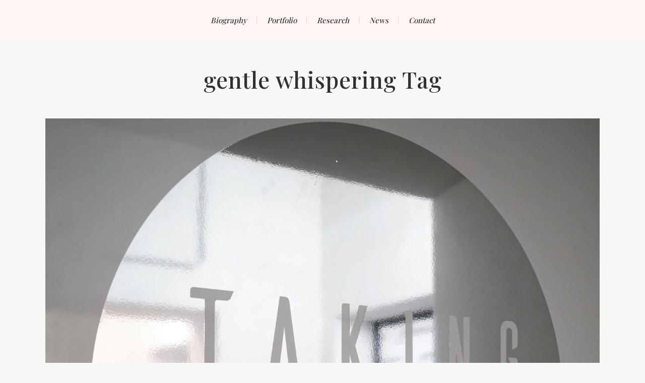

--- FILE ---
content_type: text/html; charset=UTF-8
request_url: https://eringee.net/tag/gentle-whispering/
body_size: 19407
content:
<!DOCTYPE html>
<html lang="en-CA">
<head>
	<meta charset="UTF-8" />

    			<meta name=viewport content="width=device-width,initial-scale=1,user-scalable=no">
		
	<link rel="profile" href="http://gmpg.org/xfn/11"/>
	
	<meta name='robots' content='index, follow, max-image-preview:large, max-snippet:-1, max-video-preview:-1' />
	<style>img:is([sizes="auto" i], [sizes^="auto," i]) { contain-intrinsic-size: 3000px 1500px }</style>
	
	<!-- This site is optimized with the Yoast SEO plugin v26.3 - https://yoast.com/wordpress/plugins/seo/ -->
	<title>gentle whispering Archives - Erin Gee</title>
	<link rel="canonical" href="https://eringee.net/tag/gentle-whispering/" />
	<meta property="og:locale" content="en_US" />
	<meta property="og:type" content="article" />
	<meta property="og:title" content="gentle whispering Archives - Erin Gee" />
	<meta property="og:url" content="https://eringee.net/tag/gentle-whispering/" />
	<meta property="og:site_name" content="Erin Gee" />
	<meta name="twitter:card" content="summary_large_image" />
	<script type="application/ld+json" class="yoast-schema-graph">{"@context":"https://schema.org","@graph":[{"@type":"CollectionPage","@id":"https://eringee.net/tag/gentle-whispering/","url":"https://eringee.net/tag/gentle-whispering/","name":"gentle whispering Archives - Erin Gee","isPartOf":{"@id":"https://eringee.net/#website"},"primaryImageOfPage":{"@id":"https://eringee.net/tag/gentle-whispering/#primaryimage"},"image":{"@id":"https://eringee.net/tag/gentle-whispering/#primaryimage"},"thumbnailUrl":"https://eringee.net/wp-content/uploads/2018/05/40525488_2317482588292000_8670523107779280896_o.jpg","breadcrumb":{"@id":"https://eringee.net/tag/gentle-whispering/#breadcrumb"},"inLanguage":"en-CA"},{"@type":"ImageObject","inLanguage":"en-CA","@id":"https://eringee.net/tag/gentle-whispering/#primaryimage","url":"https://eringee.net/wp-content/uploads/2018/05/40525488_2317482588292000_8670523107779280896_o.jpg","contentUrl":"https://eringee.net/wp-content/uploads/2018/05/40525488_2317482588292000_8670523107779280896_o.jpg","width":1987,"height":2048},{"@type":"BreadcrumbList","@id":"https://eringee.net/tag/gentle-whispering/#breadcrumb","itemListElement":[{"@type":"ListItem","position":1,"name":"Home","item":"https://eringee.net/"},{"@type":"ListItem","position":2,"name":"gentle whispering"}]},{"@type":"WebSite","@id":"https://eringee.net/#website","url":"https://eringee.net/","name":"Erin Gee","description":"human voices in electronic bodies","publisher":{"@id":"https://eringee.net/#/schema/person/caea31c797bff7b898c824160d8502be"},"alternateName":"Canadian artist and composer","potentialAction":[{"@type":"SearchAction","target":{"@type":"EntryPoint","urlTemplate":"https://eringee.net/?s={search_term_string}"},"query-input":{"@type":"PropertyValueSpecification","valueRequired":true,"valueName":"search_term_string"}}],"inLanguage":"en-CA"},{"@type":["Person","Organization"],"@id":"https://eringee.net/#/schema/person/caea31c797bff7b898c824160d8502be","name":"Erin Gee","image":{"@type":"ImageObject","inLanguage":"en-CA","@id":"https://eringee.net/#/schema/person/image/","url":"https://eringee.net/wp-content/uploads/2020/11/vlcsnap-2021-06-26-21h09m49s607.png","contentUrl":"https://eringee.net/wp-content/uploads/2020/11/vlcsnap-2021-06-26-21h09m49s607.png","width":1920,"height":1080,"caption":"Erin Gee"},"logo":{"@id":"https://eringee.net/#/schema/person/image/"},"sameAs":["https://eringee.net/","https://www.facebook.com/eringeeartist/","https://www.instagram.com/erin_gee_/","https://www.linkedin.com/in/erin-gee-/","https://www.youtube.com/c/eringee","https://soundcloud.com/user-204030287","https://en.wikipedia.org/wiki/Erin_Gee_(artist)"]}]}</script>
	<!-- / Yoast SEO plugin. -->


<link rel='dns-prefetch' href='//www.googletagmanager.com' />
<link rel='dns-prefetch' href='//fonts.googleapis.com' />
<link rel="alternate" type="application/rss+xml" title="Erin Gee &raquo; Feed" href="https://eringee.net/feed/" />
<link rel="alternate" type="application/rss+xml" title="Erin Gee &raquo; Comments Feed" href="https://eringee.net/comments/feed/" />
<link rel="alternate" type="application/rss+xml" title="Erin Gee &raquo; gentle whispering Tag Feed" href="https://eringee.net/tag/gentle-whispering/feed/" />
<script type="text/javascript">
/* <![CDATA[ */
window._wpemojiSettings = {"baseUrl":"https:\/\/s.w.org\/images\/core\/emoji\/15.1.0\/72x72\/","ext":".png","svgUrl":"https:\/\/s.w.org\/images\/core\/emoji\/15.1.0\/svg\/","svgExt":".svg","source":{"concatemoji":"https:\/\/eringee.net\/wp-includes\/js\/wp-emoji-release.min.js?ver=6.8.1"}};
/*! This file is auto-generated */
!function(i,n){var o,s,e;function c(e){try{var t={supportTests:e,timestamp:(new Date).valueOf()};sessionStorage.setItem(o,JSON.stringify(t))}catch(e){}}function p(e,t,n){e.clearRect(0,0,e.canvas.width,e.canvas.height),e.fillText(t,0,0);var t=new Uint32Array(e.getImageData(0,0,e.canvas.width,e.canvas.height).data),r=(e.clearRect(0,0,e.canvas.width,e.canvas.height),e.fillText(n,0,0),new Uint32Array(e.getImageData(0,0,e.canvas.width,e.canvas.height).data));return t.every(function(e,t){return e===r[t]})}function u(e,t,n){switch(t){case"flag":return n(e,"\ud83c\udff3\ufe0f\u200d\u26a7\ufe0f","\ud83c\udff3\ufe0f\u200b\u26a7\ufe0f")?!1:!n(e,"\ud83c\uddfa\ud83c\uddf3","\ud83c\uddfa\u200b\ud83c\uddf3")&&!n(e,"\ud83c\udff4\udb40\udc67\udb40\udc62\udb40\udc65\udb40\udc6e\udb40\udc67\udb40\udc7f","\ud83c\udff4\u200b\udb40\udc67\u200b\udb40\udc62\u200b\udb40\udc65\u200b\udb40\udc6e\u200b\udb40\udc67\u200b\udb40\udc7f");case"emoji":return!n(e,"\ud83d\udc26\u200d\ud83d\udd25","\ud83d\udc26\u200b\ud83d\udd25")}return!1}function f(e,t,n){var r="undefined"!=typeof WorkerGlobalScope&&self instanceof WorkerGlobalScope?new OffscreenCanvas(300,150):i.createElement("canvas"),a=r.getContext("2d",{willReadFrequently:!0}),o=(a.textBaseline="top",a.font="600 32px Arial",{});return e.forEach(function(e){o[e]=t(a,e,n)}),o}function t(e){var t=i.createElement("script");t.src=e,t.defer=!0,i.head.appendChild(t)}"undefined"!=typeof Promise&&(o="wpEmojiSettingsSupports",s=["flag","emoji"],n.supports={everything:!0,everythingExceptFlag:!0},e=new Promise(function(e){i.addEventListener("DOMContentLoaded",e,{once:!0})}),new Promise(function(t){var n=function(){try{var e=JSON.parse(sessionStorage.getItem(o));if("object"==typeof e&&"number"==typeof e.timestamp&&(new Date).valueOf()<e.timestamp+604800&&"object"==typeof e.supportTests)return e.supportTests}catch(e){}return null}();if(!n){if("undefined"!=typeof Worker&&"undefined"!=typeof OffscreenCanvas&&"undefined"!=typeof URL&&URL.createObjectURL&&"undefined"!=typeof Blob)try{var e="postMessage("+f.toString()+"("+[JSON.stringify(s),u.toString(),p.toString()].join(",")+"));",r=new Blob([e],{type:"text/javascript"}),a=new Worker(URL.createObjectURL(r),{name:"wpTestEmojiSupports"});return void(a.onmessage=function(e){c(n=e.data),a.terminate(),t(n)})}catch(e){}c(n=f(s,u,p))}t(n)}).then(function(e){for(var t in e)n.supports[t]=e[t],n.supports.everything=n.supports.everything&&n.supports[t],"flag"!==t&&(n.supports.everythingExceptFlag=n.supports.everythingExceptFlag&&n.supports[t]);n.supports.everythingExceptFlag=n.supports.everythingExceptFlag&&!n.supports.flag,n.DOMReady=!1,n.readyCallback=function(){n.DOMReady=!0}}).then(function(){return e}).then(function(){var e;n.supports.everything||(n.readyCallback(),(e=n.source||{}).concatemoji?t(e.concatemoji):e.wpemoji&&e.twemoji&&(t(e.twemoji),t(e.wpemoji)))}))}((window,document),window._wpemojiSettings);
/* ]]> */
</script>
<style id='wp-emoji-styles-inline-css' type='text/css'>

	img.wp-smiley, img.emoji {
		display: inline !important;
		border: none !important;
		box-shadow: none !important;
		height: 1em !important;
		width: 1em !important;
		margin: 0 0.07em !important;
		vertical-align: -0.1em !important;
		background: none !important;
		padding: 0 !important;
	}
</style>
<link rel='stylesheet' id='wp-block-library-css' href='https://eringee.net/wp-includes/css/dist/block-library/style.min.css?ver=6.8.1' type='text/css' media='all' />
<style id='classic-theme-styles-inline-css' type='text/css'>
/*! This file is auto-generated */
.wp-block-button__link{color:#fff;background-color:#32373c;border-radius:9999px;box-shadow:none;text-decoration:none;padding:calc(.667em + 2px) calc(1.333em + 2px);font-size:1.125em}.wp-block-file__button{background:#32373c;color:#fff;text-decoration:none}
</style>
<style id='pdfemb-pdf-embedder-viewer-style-inline-css' type='text/css'>
.wp-block-pdfemb-pdf-embedder-viewer{max-width:none}

</style>
<style id='global-styles-inline-css' type='text/css'>
:root{--wp--preset--aspect-ratio--square: 1;--wp--preset--aspect-ratio--4-3: 4/3;--wp--preset--aspect-ratio--3-4: 3/4;--wp--preset--aspect-ratio--3-2: 3/2;--wp--preset--aspect-ratio--2-3: 2/3;--wp--preset--aspect-ratio--16-9: 16/9;--wp--preset--aspect-ratio--9-16: 9/16;--wp--preset--color--black: #000000;--wp--preset--color--cyan-bluish-gray: #abb8c3;--wp--preset--color--white: #ffffff;--wp--preset--color--pale-pink: #f78da7;--wp--preset--color--vivid-red: #cf2e2e;--wp--preset--color--luminous-vivid-orange: #ff6900;--wp--preset--color--luminous-vivid-amber: #fcb900;--wp--preset--color--light-green-cyan: #7bdcb5;--wp--preset--color--vivid-green-cyan: #00d084;--wp--preset--color--pale-cyan-blue: #8ed1fc;--wp--preset--color--vivid-cyan-blue: #0693e3;--wp--preset--color--vivid-purple: #9b51e0;--wp--preset--gradient--vivid-cyan-blue-to-vivid-purple: linear-gradient(135deg,rgba(6,147,227,1) 0%,rgb(155,81,224) 100%);--wp--preset--gradient--light-green-cyan-to-vivid-green-cyan: linear-gradient(135deg,rgb(122,220,180) 0%,rgb(0,208,130) 100%);--wp--preset--gradient--luminous-vivid-amber-to-luminous-vivid-orange: linear-gradient(135deg,rgba(252,185,0,1) 0%,rgba(255,105,0,1) 100%);--wp--preset--gradient--luminous-vivid-orange-to-vivid-red: linear-gradient(135deg,rgba(255,105,0,1) 0%,rgb(207,46,46) 100%);--wp--preset--gradient--very-light-gray-to-cyan-bluish-gray: linear-gradient(135deg,rgb(238,238,238) 0%,rgb(169,184,195) 100%);--wp--preset--gradient--cool-to-warm-spectrum: linear-gradient(135deg,rgb(74,234,220) 0%,rgb(151,120,209) 20%,rgb(207,42,186) 40%,rgb(238,44,130) 60%,rgb(251,105,98) 80%,rgb(254,248,76) 100%);--wp--preset--gradient--blush-light-purple: linear-gradient(135deg,rgb(255,206,236) 0%,rgb(152,150,240) 100%);--wp--preset--gradient--blush-bordeaux: linear-gradient(135deg,rgb(254,205,165) 0%,rgb(254,45,45) 50%,rgb(107,0,62) 100%);--wp--preset--gradient--luminous-dusk: linear-gradient(135deg,rgb(255,203,112) 0%,rgb(199,81,192) 50%,rgb(65,88,208) 100%);--wp--preset--gradient--pale-ocean: linear-gradient(135deg,rgb(255,245,203) 0%,rgb(182,227,212) 50%,rgb(51,167,181) 100%);--wp--preset--gradient--electric-grass: linear-gradient(135deg,rgb(202,248,128) 0%,rgb(113,206,126) 100%);--wp--preset--gradient--midnight: linear-gradient(135deg,rgb(2,3,129) 0%,rgb(40,116,252) 100%);--wp--preset--font-size--small: 13px;--wp--preset--font-size--medium: 20px;--wp--preset--font-size--large: 36px;--wp--preset--font-size--x-large: 42px;--wp--preset--spacing--20: 0.44rem;--wp--preset--spacing--30: 0.67rem;--wp--preset--spacing--40: 1rem;--wp--preset--spacing--50: 1.5rem;--wp--preset--spacing--60: 2.25rem;--wp--preset--spacing--70: 3.38rem;--wp--preset--spacing--80: 5.06rem;--wp--preset--shadow--natural: 6px 6px 9px rgba(0, 0, 0, 0.2);--wp--preset--shadow--deep: 12px 12px 50px rgba(0, 0, 0, 0.4);--wp--preset--shadow--sharp: 6px 6px 0px rgba(0, 0, 0, 0.2);--wp--preset--shadow--outlined: 6px 6px 0px -3px rgba(255, 255, 255, 1), 6px 6px rgba(0, 0, 0, 1);--wp--preset--shadow--crisp: 6px 6px 0px rgba(0, 0, 0, 1);}:where(.is-layout-flex){gap: 0.5em;}:where(.is-layout-grid){gap: 0.5em;}body .is-layout-flex{display: flex;}.is-layout-flex{flex-wrap: wrap;align-items: center;}.is-layout-flex > :is(*, div){margin: 0;}body .is-layout-grid{display: grid;}.is-layout-grid > :is(*, div){margin: 0;}:where(.wp-block-columns.is-layout-flex){gap: 2em;}:where(.wp-block-columns.is-layout-grid){gap: 2em;}:where(.wp-block-post-template.is-layout-flex){gap: 1.25em;}:where(.wp-block-post-template.is-layout-grid){gap: 1.25em;}.has-black-color{color: var(--wp--preset--color--black) !important;}.has-cyan-bluish-gray-color{color: var(--wp--preset--color--cyan-bluish-gray) !important;}.has-white-color{color: var(--wp--preset--color--white) !important;}.has-pale-pink-color{color: var(--wp--preset--color--pale-pink) !important;}.has-vivid-red-color{color: var(--wp--preset--color--vivid-red) !important;}.has-luminous-vivid-orange-color{color: var(--wp--preset--color--luminous-vivid-orange) !important;}.has-luminous-vivid-amber-color{color: var(--wp--preset--color--luminous-vivid-amber) !important;}.has-light-green-cyan-color{color: var(--wp--preset--color--light-green-cyan) !important;}.has-vivid-green-cyan-color{color: var(--wp--preset--color--vivid-green-cyan) !important;}.has-pale-cyan-blue-color{color: var(--wp--preset--color--pale-cyan-blue) !important;}.has-vivid-cyan-blue-color{color: var(--wp--preset--color--vivid-cyan-blue) !important;}.has-vivid-purple-color{color: var(--wp--preset--color--vivid-purple) !important;}.has-black-background-color{background-color: var(--wp--preset--color--black) !important;}.has-cyan-bluish-gray-background-color{background-color: var(--wp--preset--color--cyan-bluish-gray) !important;}.has-white-background-color{background-color: var(--wp--preset--color--white) !important;}.has-pale-pink-background-color{background-color: var(--wp--preset--color--pale-pink) !important;}.has-vivid-red-background-color{background-color: var(--wp--preset--color--vivid-red) !important;}.has-luminous-vivid-orange-background-color{background-color: var(--wp--preset--color--luminous-vivid-orange) !important;}.has-luminous-vivid-amber-background-color{background-color: var(--wp--preset--color--luminous-vivid-amber) !important;}.has-light-green-cyan-background-color{background-color: var(--wp--preset--color--light-green-cyan) !important;}.has-vivid-green-cyan-background-color{background-color: var(--wp--preset--color--vivid-green-cyan) !important;}.has-pale-cyan-blue-background-color{background-color: var(--wp--preset--color--pale-cyan-blue) !important;}.has-vivid-cyan-blue-background-color{background-color: var(--wp--preset--color--vivid-cyan-blue) !important;}.has-vivid-purple-background-color{background-color: var(--wp--preset--color--vivid-purple) !important;}.has-black-border-color{border-color: var(--wp--preset--color--black) !important;}.has-cyan-bluish-gray-border-color{border-color: var(--wp--preset--color--cyan-bluish-gray) !important;}.has-white-border-color{border-color: var(--wp--preset--color--white) !important;}.has-pale-pink-border-color{border-color: var(--wp--preset--color--pale-pink) !important;}.has-vivid-red-border-color{border-color: var(--wp--preset--color--vivid-red) !important;}.has-luminous-vivid-orange-border-color{border-color: var(--wp--preset--color--luminous-vivid-orange) !important;}.has-luminous-vivid-amber-border-color{border-color: var(--wp--preset--color--luminous-vivid-amber) !important;}.has-light-green-cyan-border-color{border-color: var(--wp--preset--color--light-green-cyan) !important;}.has-vivid-green-cyan-border-color{border-color: var(--wp--preset--color--vivid-green-cyan) !important;}.has-pale-cyan-blue-border-color{border-color: var(--wp--preset--color--pale-cyan-blue) !important;}.has-vivid-cyan-blue-border-color{border-color: var(--wp--preset--color--vivid-cyan-blue) !important;}.has-vivid-purple-border-color{border-color: var(--wp--preset--color--vivid-purple) !important;}.has-vivid-cyan-blue-to-vivid-purple-gradient-background{background: var(--wp--preset--gradient--vivid-cyan-blue-to-vivid-purple) !important;}.has-light-green-cyan-to-vivid-green-cyan-gradient-background{background: var(--wp--preset--gradient--light-green-cyan-to-vivid-green-cyan) !important;}.has-luminous-vivid-amber-to-luminous-vivid-orange-gradient-background{background: var(--wp--preset--gradient--luminous-vivid-amber-to-luminous-vivid-orange) !important;}.has-luminous-vivid-orange-to-vivid-red-gradient-background{background: var(--wp--preset--gradient--luminous-vivid-orange-to-vivid-red) !important;}.has-very-light-gray-to-cyan-bluish-gray-gradient-background{background: var(--wp--preset--gradient--very-light-gray-to-cyan-bluish-gray) !important;}.has-cool-to-warm-spectrum-gradient-background{background: var(--wp--preset--gradient--cool-to-warm-spectrum) !important;}.has-blush-light-purple-gradient-background{background: var(--wp--preset--gradient--blush-light-purple) !important;}.has-blush-bordeaux-gradient-background{background: var(--wp--preset--gradient--blush-bordeaux) !important;}.has-luminous-dusk-gradient-background{background: var(--wp--preset--gradient--luminous-dusk) !important;}.has-pale-ocean-gradient-background{background: var(--wp--preset--gradient--pale-ocean) !important;}.has-electric-grass-gradient-background{background: var(--wp--preset--gradient--electric-grass) !important;}.has-midnight-gradient-background{background: var(--wp--preset--gradient--midnight) !important;}.has-small-font-size{font-size: var(--wp--preset--font-size--small) !important;}.has-medium-font-size{font-size: var(--wp--preset--font-size--medium) !important;}.has-large-font-size{font-size: var(--wp--preset--font-size--large) !important;}.has-x-large-font-size{font-size: var(--wp--preset--font-size--x-large) !important;}
:where(.wp-block-post-template.is-layout-flex){gap: 1.25em;}:where(.wp-block-post-template.is-layout-grid){gap: 1.25em;}
:where(.wp-block-columns.is-layout-flex){gap: 2em;}:where(.wp-block-columns.is-layout-grid){gap: 2em;}
:root :where(.wp-block-pullquote){font-size: 1.5em;line-height: 1.6;}
</style>
<link rel='stylesheet' id='GambitTorchbox-css' href='https://eringee.net/wp-content/plugins/torchbox-lightbox/torchbox/css/gambit-torchbox.css?ver=1.1' type='text/css' media='all' />
<link rel='stylesheet' id='wp-components-css' href='https://eringee.net/wp-includes/css/dist/components/style.min.css?ver=6.8.1' type='text/css' media='all' />
<link rel='stylesheet' id='godaddy-styles-css' href='https://eringee.net/wp-content/mu-plugins/vendor/wpex/godaddy-launch/includes/Dependencies/GoDaddy/Styles/build/latest.css?ver=2.0.2' type='text/css' media='all' />
<link rel='stylesheet' id='mediaelement-css' href='https://eringee.net/wp-includes/js/mediaelement/mediaelementplayer-legacy.min.css?ver=4.2.17' type='text/css' media='all' />
<link rel='stylesheet' id='wp-mediaelement-css' href='https://eringee.net/wp-includes/js/mediaelement/wp-mediaelement.min.css?ver=6.8.1' type='text/css' media='all' />
<link rel='stylesheet' id='nouveau-default-style-css' href='https://eringee.net/wp-content/themes/nouveau/style.css?ver=6.8.1' type='text/css' media='all' />
<link rel='stylesheet' id='nouveau-font-awesome-css' href='https://eringee.net/wp-content/themes/nouveau/css/font-awesome/css/font-awesome.min.css?ver=6.8.1' type='text/css' media='all' />
<link rel='stylesheet' id='nouveau-stylesheet-css' href='https://eringee.net/wp-content/themes/nouveau/css/stylesheet.min.css?ver=6.8.1' type='text/css' media='all' />
<link rel='stylesheet' id='nouveau-style-dynamic-css' href='https://eringee.net/wp-content/themes/nouveau/css/style_dynamic.css?ver=1731683207' type='text/css' media='all' />
<style id='nouveau-style-dynamic-inline-css' type='text/css'>
/* ----- BODY ----- */

/*.content_bottom {
    padding-bottom: 5em;
}*/

h1, h2, h3, h4, h5, h6 {
    word-break: break-word !important;
}

/*julien*/

/*social icons*/
.q_social_icon_holder:hover i.simple_social {
-webkit-transform: none;
-moz-transform: none;
-ms-transform: none;
transform: none;
color : #000000 !important;
}

.q_social_icon_holder a:hover{
text-decoration: none;
}

.q_social_icon_holder i.simple_social.fa-lg {
  width: 24px;}

#mc_embed_signup form {
  text-align: left !important;
}

#mc_embed_signup label {
display:none !important;
}

.content p {
letter-spacing: 0.5px;
}

.content p strong, .content ul strong {
color:#444444;
}
.content ul {
font-size:15px;
list-style: none;
margin: 0 0 1.5em 1em;
}

.content ul li::before {
    content: "\2011";
    font-weight: bold;
    display: inline-block;
    width: 1em;
    margin-left: -1em;
}
.content ul li {
margin-top: 7px;  
margin-bottom: 7px; 
}




/*footer ul {
font-size:12px;
}*/



/*
.content (
    background: transparent url('http://eringee.orangeseeds.net/wp-content/uploads/2016/01/erin_gee-geode_texture-1-1400.jpg') !important;
    height: 100%;
} */

/*p {
   padding-bottom: 1em;

)*/

/* ----- MAIN BUTTONS ----- */

.qbutton.big_large_full_width {
    border: #efd3d3 3px solid !important;
    font-size: 16px;
}

/* ----- TITLE ----- */
.title .title_holder .container {
    padding-top: 100px !important;
)

/* ----- GRID ----- */
sofia .tg-item-title, .sofia .tg-item-title a  {
    padding: 2px 2px !important;
    word-break: break-word !important;
    hyphens: none !important;
)

.sofia .tg-item-title a {
    padding: 2px 2px !important;
    word-break: break-word !important;
    hyphens: none !important;
)

/*.tg-dropdown-holder.tg-nav-border.tg-nav-font {
    font-family: "Playfair Display" !important;
}*/

/* ----- CONTACT FORM RESPONSE ----- */
.wpcf7 form.sent .wpcf7-response-output {
    border-color: #ffffff !important;
    background-color: #009b77 !important;
    font-size: 1.5em !important;
    padding: 1em !important;
}

</style>
<link rel='stylesheet' id='nouveau-responsive-css' href='https://eringee.net/wp-content/themes/nouveau/css/responsive.min.css?ver=6.8.1' type='text/css' media='all' />
<link rel='stylesheet' id='js_composer_front-css' href='https://eringee.net/wp-content/plugins/js_composer/assets/css/js_composer.min.css?ver=6.10.0' type='text/css' media='all' />
<link rel='stylesheet' id='nouveau-google-fonts-css' href='https://fonts.googleapis.com/css?family=Raleway%3A300%2C400%2C500%7CLato%3A200%2C300%2C400%2C600%2C700%2C800%3A300%2C400%2C500%7C-1%3A200%2C300%2C400%2C600%2C700%2C800%3A300%2C400%2C500%7CPlayfair+Display%3A200%2C300%2C400%2C600%2C700%2C800%3A300%2C400%2C500&#038;subset=latin%2Clatin-ext&#038;ver=1.0.0' type='text/css' media='all' />
<link rel='stylesheet' id='childstyle-css' href='https://eringee.net/wp-content/themes/nouveau-child/style.css?ver=6.8.1' type='text/css' media='all' />
<link rel='stylesheet' id='the-grid-css' href='https://eringee.net/wp-content/plugins/the-grid/frontend/assets/css/the-grid.min.css?ver=2.7.9.1' type='text/css' media='all' />
<style id='the-grid-inline-css' type='text/css'>
.tolb-holder{background:rgba(0,0,0,0.8)}.tolb-holder .tolb-close,.tolb-holder .tolb-title,.tolb-holder .tolb-counter,.tolb-holder .tolb-next i,.tolb-holder .tolb-prev i{color:#ffffff}.tolb-holder .tolb-load{border-color:rgba(255,255,255,0.2);border-left:3px solid #ffffff}
.to-heart-icon,.to-heart-icon svg,.to-post-like,.to-post-like .to-like-count{position:relative;display:inline-block}.to-post-like{width:auto;cursor:pointer;font-weight:400}.to-heart-icon{float:left;margin:0 4px 0 0}.to-heart-icon svg{overflow:visible;width:15px;height:14px}.to-heart-icon g{-webkit-transform:scale(1);transform:scale(1)}.to-heart-icon path{-webkit-transform:scale(1);transform:scale(1);transition:fill .4s ease,stroke .4s ease}.no-liked .to-heart-icon path{fill:#999;stroke:#999}.empty-heart .to-heart-icon path{fill:transparent!important;stroke:#999}.liked .to-heart-icon path,.to-heart-icon svg:hover path{fill:#ff6863!important;stroke:#ff6863!important}@keyframes heartBeat{0%{transform:scale(1)}20%{transform:scale(.8)}30%{transform:scale(.95)}45%{transform:scale(.75)}50%{transform:scale(.85)}100%{transform:scale(.9)}}@-webkit-keyframes heartBeat{0%,100%,50%{-webkit-transform:scale(1)}20%{-webkit-transform:scale(.8)}30%{-webkit-transform:scale(.95)}45%{-webkit-transform:scale(.75)}}.heart-pulse g{-webkit-animation-name:heartBeat;animation-name:heartBeat;-webkit-animation-duration:1s;animation-duration:1s;-webkit-animation-iteration-count:infinite;animation-iteration-count:infinite;-webkit-transform-origin:50% 50%;transform-origin:50% 50%}.to-post-like a{color:inherit!important;fill:inherit!important;stroke:inherit!important}
</style>
<script type="text/javascript" id="GambitTorchbox-js-extra">
/* <![CDATA[ */
var torchboxParams = {"navigation":"1","key_navigation":"1","remove_captions":"1","use_alt":"","apply_to_galleries":"1","image_extensions":".jpg, .jpeg, .gif, .png","additional_selector":"","exclude_selector":"","mobile_behavior":"open","mobile_width":"800","apply_to_normal_images":""};
/* ]]> */
</script>
<script type="text/javascript" src="https://eringee.net/wp-content/plugins/torchbox-lightbox/torchbox/js/min/script-min.js?ver=1.1" id="GambitTorchbox-js"></script>
<script type="text/javascript" src="https://eringee.net/wp-includes/js/jquery/jquery.min.js?ver=3.7.1" id="jquery-core-js"></script>
<script type="text/javascript" src="https://eringee.net/wp-includes/js/jquery/jquery-migrate.min.js?ver=3.4.1" id="jquery-migrate-js"></script>

<!-- Google tag (gtag.js) snippet added by Site Kit -->
<!-- Google Analytics snippet added by Site Kit -->
<script type="text/javascript" src="https://www.googletagmanager.com/gtag/js?id=GT-K8FLPQ3" id="google_gtagjs-js" async></script>
<script type="text/javascript" id="google_gtagjs-js-after">
/* <![CDATA[ */
window.dataLayer = window.dataLayer || [];function gtag(){dataLayer.push(arguments);}
gtag("set","linker",{"domains":["eringee.net"]});
gtag("js", new Date());
gtag("set", "developer_id.dZTNiMT", true);
gtag("config", "GT-K8FLPQ3");
/* ]]> */
</script>
<link rel="https://api.w.org/" href="https://eringee.net/wp-json/" /><link rel="alternate" title="JSON" type="application/json" href="https://eringee.net/wp-json/wp/v2/tags/339" /><link rel="EditURI" type="application/rsd+xml" title="RSD" href="https://eringee.net/xmlrpc.php?rsd" />
<meta name="generator" content="Site Kit by Google 1.165.0" /><style type="text/css">.recentcomments a{display:inline !important;padding:0 !important;margin:0 !important;}</style><meta name="generator" content="Powered by WPBakery Page Builder - drag and drop page builder for WordPress."/>
<link rel="icon" href="https://eringee.net/wp-content/uploads/2018/07/ajax-loader-1.gif" sizes="32x32" />
<link rel="icon" href="https://eringee.net/wp-content/uploads/2018/07/ajax-loader-1.gif" sizes="192x192" />
<link rel="apple-touch-icon" href="https://eringee.net/wp-content/uploads/2018/07/ajax-loader-1.gif" />
<meta name="msapplication-TileImage" content="https://eringee.net/wp-content/uploads/2018/07/ajax-loader-1.gif" />
		<style type="text/css" id="wp-custom-css">
			/* ----------------------- CONTACT FORM MEGAMIX ----------------------- */

/* ----- CONTACT FORM ELEMENT MARGINS -----*/

.wpcf7 form.wpcf7-form p {
    margin-bottom: 3px !important;
}

/* ----- CONTACT FORM INPUT FIELDS ON FOCUS FOR TEXT ENTRY ----- */

input.wpcf7-form-control.wpcf7-text:focus, input.wpcf7-form-control.wpcf7-number:focus, textarea.wpcf7-form-control.wpcf7-textarea:focus, input.wpcf7-form-control.wpcf7-quiz:focus, input.wpcf7-form-control.wpcf7-submit:not([disabled]):hover {
    background-color: #efd3d3 !important;
    color: #333333 !important;
    font-size: 1.4em !important;
	  font-weight: bold;
}

/* ----- CONTACT FORM INPUT FIELDS AFTER TEXT ENTRY -----*/

input.wpcf7-form-control.wpcf7-text, input.wpcf7-form-control.wpcf7-number, input.wpcf7-form-control.wpcf7-date, textarea.wpcf7-form-control.wpcf7-textarea, select.wpcf7-form-control.wpcf7-select, input.wpcf7-form-control.wpcf7-quiz {
    width: 96%;
    margin: 1% 0% 0% 0%;
    padding: 1% 4%;
    font-size: 1.3em;
letter-spacing: 1px;
    background-color: #FFFFFF;
    color: #666666;

}

/* ----- CONTACT FORM SUBMIT BUTTON -----*/

input.wpcf7-form-control.wpcf7-submit {
    font-size: 1.3em !important;
    letter-spacing: 1px !important;
    color: #010101 !important;
}

input.wpcf7-form-control.wpcf7-submit:not([disabled]):hover {
  font-size: 1.3em !important;
	color: #FFFFFF !important;
    background-color: #009b77 !important;
}

/* ----- CONTACT FORM SUCCESS MESSAGE ----- */

div.wpcf7-response-output.wpcf7-mail-sent-ok {
    background-color: #009b77 !important;
    font-size: 1.3em;
}

/* ----- SEARCH BAR -----*/

.qode_search_form input, .qode_search_form input:focus {
	color: #efd3d3 !important;
	font-size: 1em;
}

.qode_search_form input, .qode_search_form  {
	color: #efd3d3 !important;
	font-size: 1em;
	font-weight: bold;
	letter-spacing: 1px;
}

/*JULIEN*/

/*Julien portfolio single*/

body.post-template-default .content_inner .container, body.archive .content_inner .container   {padding-top:0 !important;}

/*body.post-template-default .wrapper .content, body.archive .wrapper .content   {padding-top:100px; !important;}*/

/*.title_subtitle_holder {{padding-top:150px !important;}}*/

.category-portfolio .post_text > h3, .category-portfolio .post_info {display:none !important;}

article.tg-item.apia {margin-bottom:0 !important;}

.blocdate h2 {color:#999 !important}

.creditscolumn p {font-size:15px; line-height:22px; margin-bottom:0 !important;margin-top:12px !important;}

.bloccitation h3  { font-size: 20px;
  font-weight: 500; line-height:30px; margin-top:0;}

/*marge entre colonnes*/
@media only screen and ( min-width: 1001px )  {
.descriptioncolumn {padding-right:3em}
	
	.bloccitation h3  { font-size: 24px;
  font-weight: 500; line-height:34px; margin-top:0;}
}

/* tabs pour audio placebo plaza*/
.tabs-app ul li::before {
  content: "" !important;
}
.content ul {
  font-size: 15px;
  list-style: none;
  margin-bottom:15px !important;
	  padding-right:25px !important;
	padding-left:25px !important;
  border-bottom: 2px solid #efd3d3;
}
.content ul li a {
  padding-bottom:10px !important;
	font-size: 18px !important;
	margin-left:25px !important;
	margin-right:25px !important;
}

.content ul li{
  border-top: 1px solid #bfbfbf;
	  border-left: 1px solid #bfbfbf;
	  border-right: 1px solid #bfbfbf;
	 border-bottom: 0 solid #ffffff;
border-radius: 5px 5px 0 0; 
}

.content ul li.active {
	background-color: #efd3d3;
  border-top: 0 solid #30302f;
	  border-left: 0 solid #30302f;
	  border-right: 0 solid #30302f;
	 border-bottom: 1px solid #efd3d3;
	color: #ffffff !important;

}

.content ul li.active a {
	color: #30302f !important;
}


		</style>
		<noscript><style> .wpb_animate_when_almost_visible { opacity: 1; }</style></noscript>	
</head>

<body class="archive tag tag-gentle-whispering tag-339 wp-theme-nouveau wp-child-theme-nouveau-child nouveau-core-1.0.6  wpb-js-composer js-comp-ver-6.10.0 vc_responsive">

		<div class="ajax_loader">
		<div class="ajax_loader_1">
							<div class="spinner">
					<div class="bounce1"></div>
					<div class="bounce2"></div>
					<div class="bounce3"></div>
				</div>
					</div>
	</div>
	

	<div class="wrapper">
	<div class="wrapper_inner">
		
	<header class="page_header fixed ">
		<div class="header_inner clearfix">

						<div class="header_top_bottom_holder">
								<div class="header_bottom clearfix" style='' >
										<div class="container">
						<div class="container_inner clearfix">
														<div class="header_inner_left">
								<div class="mobile_menu_button"><span><i class="fa fa-bars"></i></span></div>
								<div class="logo_wrapper">
																		<div class="q_logo">
										<a href="https://eringee.net/">
											<img class="normal" src="https://eringee.net/wp-content/uploads/2016/03/erin_gee-nouveau_wordmark-caps-dark-376.png" alt="Logo"/>
											<img class="light" src="https://eringee.net/wp-content/uploads/2016/03/erin_gee-nouveau_wordmark-caps-light-376.png" alt="Logo"/>
											<img class="dark" src="https://eringee.net/wp-content/uploads/2016/03/erin_gee-nouveau_wordmark-caps-dark-376.png" alt="Logo"/>
											<img class="sticky" src="https://eringee.net/wp-content/uploads/2016/03/erin_gee-nouveau_wordmark-caps-dark-376.png" alt="Logo"/>
																					</a>
									</div>

								</div>
															</div>
																								<div class="header_inner_right">
										<div class="side_menu_button_wrapper right">
											<div class="side_menu_button">
																																																												
											</div>
										</div>
									</div>
																<nav class="main_menu drop_down  dropdown_animation">
									<ul id="menu-main-menu" class=""><li id="nav-menu-item-35" class="menu-item menu-item-type-post_type menu-item-object-page  narrow"><a href="https://eringee.net/biography/" class=""><i class="menu_icon fa blank"></i><span>Biography</span><span class="line"></span></a></li>
<li id="nav-menu-item-34" class="menu-item menu-item-type-post_type menu-item-object-page  narrow"><a href="https://eringee.net/portfolio/" class=""><i class="menu_icon fa blank"></i><span>Portfolio</span><span class="line"></span></a></li>
<li id="nav-menu-item-30" class="menu-item menu-item-type-post_type menu-item-object-page  narrow"><a href="https://eringee.net/teaching/" class=""><i class="menu_icon fa blank"></i><span>Research</span><span class="line"></span></a></li>
<li id="nav-menu-item-29" class="menu-item menu-item-type-post_type menu-item-object-page  narrow"><a href="https://eringee.net/news/" class=""><i class="menu_icon fa blank"></i><span>News</span><span class="line"></span></a></li>
<li id="nav-menu-item-28" class="menu-item menu-item-type-post_type menu-item-object-page  narrow"><a href="https://eringee.net/contact/" class=""><i class="menu_icon fa blank"></i><span>Contact</span><span class="line"></span></a></li>
</ul>								</nav>
															
															</div>
						</div>
											</div>
					<nav class="mobile_menu">
						<ul id="menu-main-menu-1" class=""><li id="mobile-menu-item-35" class="menu-item menu-item-type-post_type menu-item-object-page "><a href="https://eringee.net/biography/" class=""><span>Biography</span></a><span class="mobile_arrow"><i class="fa fa-angle-right"></i><i class="fa fa-angle-down"></i></span></li>
<li id="mobile-menu-item-34" class="menu-item menu-item-type-post_type menu-item-object-page "><a href="https://eringee.net/portfolio/" class=""><span>Portfolio</span></a><span class="mobile_arrow"><i class="fa fa-angle-right"></i><i class="fa fa-angle-down"></i></span></li>
<li id="mobile-menu-item-30" class="menu-item menu-item-type-post_type menu-item-object-page "><a href="https://eringee.net/teaching/" class=""><span>Research</span></a><span class="mobile_arrow"><i class="fa fa-angle-right"></i><i class="fa fa-angle-down"></i></span></li>
<li id="mobile-menu-item-29" class="menu-item menu-item-type-post_type menu-item-object-page "><a href="https://eringee.net/news/" class=""><span>News</span></a><span class="mobile_arrow"><i class="fa fa-angle-right"></i><i class="fa fa-angle-down"></i></span></li>
<li id="mobile-menu-item-28" class="menu-item menu-item-type-post_type menu-item-object-page "><a href="https://eringee.net/contact/" class=""><span>Contact</span></a><span class="mobile_arrow"><i class="fa fa-angle-right"></i><i class="fa fa-angle-down"></i></span></li>
</ul>					</nav>
				</div>
			</div>
	</header>
		

    <div class="content">
		            <div class="content_inner" style="">
						<div class="title_outer title_without_animation" data-height="235">
		<div class="title title_size_large position_center " style="height:235px;">
			<div class="image not_responsive"></div>
										<div class="title_holder" style=padding-top:80px;height:155px;>
					<div class="container">

                                                    <span class="subtitle" style='top: auto;bottom:0px'>
                                <span class="subtitle_inner" style="height:155px;">                            </span></span>
                        
						<div class="container_inner clearfix">
								<div class="title_subtitle_holder" >
																												
										
                                        <h1 style=" "><span>gentle whispering Tag</span></h1>

                                        
                                        										
																																								
																				
																	</div>
						</div>
					</div>
				</div>
					</div>
	</div>

	<div class="container">
		<div class="container_inner clearfix">
			
				<div class="blog_holder blog_large_image masonry_pagination">
					<article id="post-1213" class="post-1213 post type-post status-publish format-standard has-post-thumbnail hentry category-exhibitions category-news tag-266 tag-ai tag-ars-electronica tag-asmr tag-audio-art tag-binaural tag-concordia-university tag-deep-learning tag-ear-to-ear tag-emily-bronte tag-erin-gee tag-europe tag-exhibitions tag-gentle-whispering tag-hexagram tag-linz tag-lstm tag-sofian-audry tag-sound-art tag-wuthering-heights">
							<div class="post_image">
					<a href="https://eringee.net/ars-electronica-linz/" title="Ars Electronica Linz">
						<img width="1987" height="2048" src="https://eringee.net/wp-content/uploads/2018/05/40525488_2317482588292000_8670523107779280896_o.jpg" class="attachment-full size-full wp-post-image" alt="" decoding="async" fetchpriority="high" srcset="https://eringee.net/wp-content/uploads/2018/05/40525488_2317482588292000_8670523107779280896_o.jpg 1987w, https://eringee.net/wp-content/uploads/2018/05/40525488_2317482588292000_8670523107779280896_o-485x500.jpg 485w, https://eringee.net/wp-content/uploads/2018/05/40525488_2317482588292000_8670523107779280896_o-1455x1500.jpg 1455w, https://eringee.net/wp-content/uploads/2018/05/40525488_2317482588292000_8670523107779280896_o-500x515.jpg 500w" sizes="(max-width: 1987px) 100vw, 1987px" title="" data-hires="https://eringee.net/wp-content/uploads/2018/05/40525488_2317482588292000_8670523107779280896_o-1455x1500.jpg" />					</a>
				</div>
						<div class="post_text">
				<h3><a href="https://eringee.net/ars-electronica-linz/" target="_self" title="Ars Electronica Linz">Ars Electronica Linz</a></h3>

				<div class="post_info">
					<span class="post_date">05.05.2018</span>
					<span class="post_category">, <a href="https://eringee.net/category/news/exhibitions/" rel="category tag">Exhibitions</a>, <a href="https://eringee.net/category/news/" rel="category tag">News</a></span>
									</div>

                <p><a href="https://eringee.net/of-the-soone/"><img decoding="async" class="alignnone size-full wp-image-1369" src="https://eringee.net/wp-content/uploads/2018/05/takingcare_title_image_transparent.png" alt="" width="803" height="929" srcset="https://eringee.net/wp-content/uploads/2018/05/takingcare_title_image_transparent.png 803w, https://eringee.net/wp-content/uploads/2018/05/takingcare_title_image_transparent-432x500.png 432w, https://eringee.net/wp-content/uploads/2018/05/takingcare_title_image_transparent-500x578.png 500w" sizes="(max-width: 803px) 100vw, 803px" /></a></p>
<p>&nbsp;</p>
<p><a href="https://eringee.net/of-the-soone/">to the sooe (2018)</a>, my newest work that combines ASMR, Emily Brontë, and a <a href="https://en.wikipedia.org/wiki/Long_short-term_memory">LSTM deep learning algorithm</a> made in collaboration with <a href="https://sofianaudry.com/">Sofian Audry</a>, will be included in the Campus exhibition for Hexagram at Ars Electronica Linz 2018, from September 6-10, 2018.</p>
<p>For more information on the exhibition, <a href="https://aecampus.hexagram.ca/index.php/en/">click here to access the Taking Care website</a>.</p>
			</div>
		</article>
					<article id="post-1161" class="post-1161 post type-post status-publish format-standard has-post-thumbnail hentry category-exhibitions category-news tag-266 tag-ai tag-asmr tag-gentle-whispering tag-julia-dyck tag-machine-learning tag-montreal tag-nuit-blanche-montreal tag-of-the-soone tag-pirate-radio tag-radio-art tag-roleplay tag-sofian-audry tag-xx-files">
							<div class="post_image">
					<a href="https://eringee.net/xx-files-pirate-radio/" title="XX FILES PIRATE RADIO">
						<img width="710" height="479" src="https://eringee.net/wp-content/uploads/2018/03/XXfiles-Presentation_informelle-1-1.jpg" class="attachment-full size-full wp-post-image" alt="" decoding="async" srcset="https://eringee.net/wp-content/uploads/2018/03/XXfiles-Presentation_informelle-1-1.jpg 710w, https://eringee.net/wp-content/uploads/2018/03/XXfiles-Presentation_informelle-1-1-500x337.jpg 500w" sizes="(max-width: 710px) 100vw, 710px" title="" data-hires="https://eringee.net/wp-content/uploads/2018/03/XXfiles-Presentation_informelle-1-1.jpg" />					</a>
				</div>
						<div class="post_text">
				<h3><a href="https://eringee.net/xx-files-pirate-radio/" target="_self" title="XX FILES PIRATE RADIO">XX FILES PIRATE RADIO</a></h3>

				<div class="post_info">
					<span class="post_date">01.02.2018</span>
					<span class="post_category">, <a href="https://eringee.net/category/news/exhibitions/" rel="category tag">Exhibitions</a>, <a href="https://eringee.net/category/news/" rel="category tag">News</a></span>
									</div>

                <h5>Image: Radio XX hosts Julia Dyck, Belen Arenas et Amanda Harvey.</h5>
<p>&nbsp;</p>
<p>My soft spoken whispering sound art <a href="https://eringee.net/of-the-soone/"><em>of the soone</em> (2018)</a> made in collaboration with <a href="https://sofianaudry.com">Sofian Audry</a> will be featured as part of the XXFiles Radio Show&#8217;s programming for Nuit Blanche 2018, <em>Riding the Wave</em>: a pirate radio festival, broadcasting live from a little studio on Van Horne/Waverly at 104.3FM in Montreal at 6am on March 4th.  Wish I could be there to turn on a real radio to hear it.</p>
<p><a href="https://studioxx.org/en/pirate-radio-festival-xxfiles/">Click here for the official website</a></p>
<h3><b>ABOUT THE XX FILES</b></h3>
<p dir="ltr">The XX Files is the aural-satellite to Montreal-based feminist media arts space Studio XX. This intersectional feminist media collective works to explore all aspects of our techno-world from the perspective of women living it.</p>
<p dir="ltr">The show was started by Deborah VanSlet and Kathy Kennedy in 1996 on CKUT 90.3 FM and continues to features diverse, compelling feminist perspectives about art, technology and society. The XX Files represents a feminist statement about our relationship to the digital world through traditional media as both a feminist public and a social space that allows feminist icons and marginalized narratives to have their voices heard.</p>
<p dir="ltr">The current team is composed of Julia Dyck and Amanda Harvey. The collective continues to host the weekly CKUT show alongside two monthly internet radio shows, one on Montreal’s <a href="http://www.n10.as/" target="_blank" rel="noopener noreferrer">N10.AS</a> as well as one on France’s CAMP. The collective also presents live audio-visual performances and DJ sets.</p>
<p dir="ltr">In the summer of 2017, The XX Files completed a residency at Studio XX where they produced a triptych of audio documentaries, devised a live A/V performance, and built FM radios. In March of 2018, they are curating and presenting a shortwave pirate radio festival for Nuit Blanche à Montréal.</p>
<h5> <b style="font-size: 16px;">LOCATION</b></h5>
<hr />
<p><strong>March 3 – 4, 7:00pm – 7:00am</strong></p>
<p>Broadcasting live from Earth II, 134 Van Horne, Studio 212</p>
<p>Open to the public until 2AM</p>
<p>&nbsp;</p>
<p><strong>Live streaming</strong></p>
<p><a href="https://studioxx.org/en/pirate-radio-festival-xxfiles/">https://studioxx.org/en/pirate-radio-festival-xxfiles/</a></p>
<p><strong>Frequency</strong></p>
<p>104.3FM (Van Horne/ Waverley)</p>
			</div>
		</article>
					<article id="post-764" class="post-764 post type-post status-publish format-standard has-post-thumbnail hentry category-digitalmedia category-gallery-artwork category-portfolio category-ai-vr-xr-quantum category-sound-art tag-266 tag-ai tag-artificial-agent tag-asmr tag-audio-art tag-binaural tag-deep-learning tag-emily-bronte tag-erin-gee tag-gentle-whispering tag-language-deprocessing tag-neural-networks tag-of-the-soone tag-roleplay tag-sofian-audry tag-sound-art tag-wuthering-heights">
							<div class="post_image">
					<a href="https://eringee.net/of-the-soone/" title="of the soone">
						<img width="1200" height="800" src="https://eringee.net/wp-content/uploads/2017/04/Deep-ASMR-selfie-3x2-1.jpg" class="attachment-full size-full wp-post-image" alt="" decoding="async" loading="lazy" srcset="https://eringee.net/wp-content/uploads/2017/04/Deep-ASMR-selfie-3x2-1.jpg 1200w, https://eringee.net/wp-content/uploads/2017/04/Deep-ASMR-selfie-3x2-1-500x333.jpg 500w" sizes="auto, (max-width: 1200px) 100vw, 1200px" title="" data-hires="https://eringee.net/wp-content/uploads/2017/04/Deep-ASMR-selfie-3x2-1.jpg" />					</a>
				</div>
						<div class="post_text">
				<h3><a href="https://eringee.net/of-the-soone/" target="_self" title="of the soone">of the soone</a></h3>

				<div class="post_info">
					<span class="post_date">25.04.2017</span>
					<span class="post_category">, <a href="https://eringee.net/category/portfolio/digitalmedia/" rel="category tag">Digital Media</a>, <a href="https://eringee.net/category/portfolio/gallery-artwork/" rel="category tag">Gallery Artwork</a>, <a href="https://eringee.net/category/portfolio/" rel="category tag">Portfolio</a>, <a href="https://eringee.net/category/portfolio/ai-vr-xr-quantum/" rel="category tag">Robotics/AI/XR/Quantum</a>, <a href="https://eringee.net/category/portfolio/sound-art/" rel="category tag">Sound Art</a></span>
									</div>

                <section class="wpb-content-wrapper"><div     class="vc_row wpb_row section " style=' text-align:left;'><div class=" full_section_inner clearfix"><div class="creditscolumn wpb_column vc_column_container vc_col-sm-6"><div class="vc_column-inner"><div class="wpb_wrapper">
	<div class="wpb_text_column wpb_content_element ">
		<div class="wpb_wrapper">
			<p><strong><em>of the soone </em></strong>(2018) Print</p>

		</div> 
	</div> <div class="vc_empty_space"   style="height: 3em"><span class="vc_empty_space_inner"></span></div></div></div></div><div class="wpb_column vc_column_container vc_col-sm-6"><div class="vc_column-inner"><div class="wpb_wrapper">
	<div class="wpb_text_column wpb_content_element  blocdate">
		<div class="wpb_wrapper">
			<h2 style="text-align: right;">2018</h2>

		</div> 
	</div> <div class="vc_empty_space"   style="height: 3em"><span class="vc_empty_space_inner"></span></div></div></div></div></div></div><div     class="vc_row wpb_row section " style=' text-align:left;'><div class=" full_section_inner clearfix"><div class="descriptioncolumn wpb_column vc_column_container vc_col-sm-8"><div class="vc_column-inner"><div class="wpb_wrapper">
	<div class="wpb_text_column wpb_content_element  bloccitation">
		<div class="wpb_wrapper">
			<h3>A disembodied voice invites the listener to partake in a speculative audio treatment that promises to awaken underdeveloped neural passageways through exposure to the non-human processes of neural network language acquisition.</h3>

		</div> 
	</div> 
	<div class="wpb_text_column wpb_content_element ">
		<div class="wpb_wrapper">
			<p>In this work, media artists Erin Gee and Sofian Audry expose listeners to the architectures of an artificial intelligence algorithm through the sounds of an Autonomous Sensory Meridian Response (ASMR) roleplay. ASMR is a genre of audio and videomaking developed by internet aficionados interested in using specific everyday sounds (whispering, soft voice, crinkling and textured sounds) alongside verbal suggestion to “trigger” pleasant tingling reactions in the body of the listener. The artists combined these ASMR principles of sound with artificial intelligence to create a speculative neural conditioning treatment. In of the soone, the listener encounters a soft female voice that whispers a script written by a machine learning algorithm as it slowly loses its neural training and “forgets.” This combination of algorithmic text and ASMR connects the unconscious, automatic processes of artificial intelligence algorithms to the autonomous reactions of the human body to sound, using intimacy to &#8220;hack&#8221; into the subconscious of the human listener and recondition neural pathways.</p>

		</div> 
	</div> <div class="vc_empty_space"   style="height: 3em"><span class="vc_empty_space_inner"></span></div></div></div></div><div class="creditscolumn wpb_column vc_column_container vc_col-sm-4"><div class="vc_column-inner"><div class="wpb_wrapper">
	<div class="wpb_text_column wpb_content_element ">
		<div class="wpb_wrapper">
			<h4>Credits</h4>
<p><a href="https://sofianaudry.com/">Sofian Audry</a></p>
<p><a href="https://eringee.net">Erin Gee</a></p>

		</div> 
	</div> <div class="vc_empty_space"   style="height: 3em"><span class="vc_empty_space_inner"></span></div>
	<div class="wpb_text_column wpb_content_element ">
		<div class="wpb_wrapper">
			<h4>Exhibition history</h4>
<p>October 2020: <em>Digital Cultures: Imagined Futures Audio Programme</em> curated by Joseph Cutts. Adam Mickiewicz Institute, Warszawa Poland</p>
<p>June 9 to August 19, 2018: <i>Pendoran Vinci. Art and Artificial Intelligence Today</i>  curated by Peggy Schoenegge and Tina Sauerländer. NRW Forum, Düsseldorf, Germany</p>
<p>January 2018: Her Environment @ TCC Gallery, Chicago</p>

		</div> 
	</div> <div class="vc_empty_space"   style="height: 3em"><span class="vc_empty_space_inner"></span></div></div></div></div></div></div><div     class="vc_row wpb_row section " style=' text-align:left;'><div class=" full_section_inner clearfix"><div class="wpb_column vc_column_container vc_col-sm-12"><div class="vc_column-inner"><div class="wpb_wrapper">
	<div class="wpb_text_column wpb_content_element ">
		<div class="wpb_wrapper">
			<h4>Sounds</h4>

		</div> 
	</div> <div class="vc_empty_space"   style="height: 1em"><span class="vc_empty_space_inner"></span></div>
	<div class="wpb_raw_code wpb_content_element wpb_raw_html" >
		<div class="wpb_wrapper">
			<iframe loading="lazy" src="https://w.soundcloud.com/player/?url=https%3A//api.soundcloud.com/tracks/481885665&amp;color=%23d28670&amp;auto_play=false&amp;hide_related=false&amp;show_comments=true&amp;show_user=true&amp;show_reposts=false&amp;show_teaser=true&amp;visual=true" width="100%" height="450" frameborder="no" scrolling="no"></iframe>
		</div>
	</div>
<div class="vc_empty_space"   style="height: 0.5em"><span class="vc_empty_space_inner"></span></div><div     class="vc_row wpb_row section vc_inner " style=' text-align:left;'><div class=" full_section_inner clearfix"><div class="creditscolumn wpb_column vc_column_container vc_col-sm-8"><div class="vc_column-inner"><div class="wpb_wrapper">
	<div class="wpb_text_column wpb_content_element ">
		<div class="wpb_wrapper">
			<p><strong><em>of the soone </em></strong>(2018)</p>

		</div> 
	</div> </div></div></div><div class="wpb_column vc_column_container vc_col-sm-4"><div class="vc_column-inner"><div class="wpb_wrapper"></div></div></div></div></div><div class="vc_empty_space"   style="height: 3em"><span class="vc_empty_space_inner"></span></div></div></div></div></div></div><div     class="vc_row wpb_row section " style=' text-align:left;'><div class=" full_section_inner clearfix"><div class="wpb_column vc_column_container vc_col-sm-12"><div class="vc_column-inner"><div class="wpb_wrapper">
	<div class="wpb_text_column wpb_content_element ">
		<div class="wpb_wrapper">
			<h4>Gallery</h4>

		</div> 
	</div> <div class="vc_empty_space"   style="height: 1em"><span class="vc_empty_space_inner"></span></div><!-- The Grid Plugin Version 2.7.9.1 --><!-- The Grid Cache Enabled - Date: 11/16/25, 07:08:56 AM --><!-- The Grid Wrapper Start --><div class="tg-grid-wrapper tg-txt full-height" id="grid-3119" data-version="2.7.9.1"><!-- The Grid Styles --><style class="tg-grid-styles" type="text/css" scoped>#grid-3119 .tg-nav-color:not(.dots):not(.tg-dropdown-value):not(.tg-dropdown-title):hover,#grid-3119 .tg-nav-color:hover .tg-nav-color,#grid-3119 .tg-page-number.tg-page-current,#grid-3119 .tg-filter.tg-filter-active span{color:#ff6863}#grid-3119 .tg-filter:before,#grid-3119 .tg-filter.tg-filter-active:before{color:#999999}#grid-3119 .tg-dropdown-holder,#grid-3119 .tg-search-inner,#grid-3119 .tg-sorter-order{border:1px solid #DDDDDD}#grid-3119 .tg-search-clear,#grid-3119 .tg-search-clear:hover{border:none;border-left:1px solid #DDDDDD}.tg-txt .tg-nav-font,.tg-txt input[type=text].tg-search{font-size:14px;font-weight:600}.tg-txt .tg-search::-webkit-input-placeholder{font-size:14px}.tg-txt .tg-search::-moz-placeholder{font-size:14px}.tg-txt .tg-search:-ms-input-placeholder{font-size:14px}.tg-txt .tg-icon-left-arrow:before{content:"\e604";font-size:32px;font-weight:100}.tg-txt .tg-icon-right-arrow:before{content:"\e602";font-size:32px;font-weight:100}.tg-txt .tg-icon-dropdown-open:before,.tg-txt .tg-icon-sorter-down:before{content:"\e60a"}.tg-txt .tg-icon-sorter-up:before{content:"\e609"}.tg-txt .tg-search-clear:before{content:"\e611";font-weight:300}.tg-txt .tg-search-icon:before{content:"\e62e";font-size:16px;font-weight:600}#grid-3119 .tg-nav-color,#grid-3119 .tg-search-icon:hover:before,#grid-3119 .tg-search-icon:hover input,#grid-3119 .tg-disabled:hover .tg-icon-left-arrow,#grid-3119 .tg-disabled:hover .tg-icon-right-arrow,#grid-3119 .tg-dropdown-title.tg-nav-color:hover{color:#999999}#grid-3119 input.tg-search:hover{color:#999999 !important}#grid-3119 input.tg-search::-webkit-input-placeholder{color:#999999}#grid-3119 input.tg-search::-moz-placeholder{color:#999999;opacity:1}#grid-3119 input.tg-search:-ms-input-placeholder{color:#999999}.grid-3119 .tg-dropdown-item{color:#777777;background:#ffffff}.grid-3119 .tg-filter-active,.grid-3119 .tg-dropdown-item:hover{color:#444444;background:#f5f6fa}#grid-3119 .tg-slider-bullets li.tg-active-item span{background:#59585b}#grid-3119 .tg-slider-bullets li span{background:#DDDDDD}.apia a,.apia a:active,.apia a:focus,.apia .tg-item-overlay{text-decoration:none;border:none;-webkit-box-shadow:none;box-shadow:none;-webkit-transition:opacity 0.25s ease,color 0.25s ease,-webkit-transform 0.3s ease-in-out;-moz-transition:opacity 0.25s ease,color 0.25s ease,-moz-transform 0.3s ease-in-out;-ms-transition:opacity 0.25s ease,color 0.25s ease,-ms-transform 0.3s ease-in-out;-o-transition:opacity 0.25s ease,color 0.25s ease,-o-transform 0.3s ease-in-out;transition:opacity 0.25s ease,color 0.25s ease,transform 0.3s ease-in-out}.apia .tg-item-overlay{position:absolute;display:block;top:0;left:0;width:100%;height:100%;opacity:0;text-align:center}.apia .tg-media-button{position:absolute;display:block;top:0;left:0;width:100%;height:100%;cursor:pointer;opacity:0}.apia .tg-media-button i{position:absolute;display:inline-block;top:50%;margin:-20px 0 0 0;width:100%;height:40px;line-height:40px;font-size:40px;text-align:center}.apia:not(.tg-force-play):not(.tg-is-playing):hover:hover .tg-item-overlay,.apia:not(.tg-force-play):not(.tg-is-playing):hover:hover .tg-item-media-button{opacity:1}.apia:not(.tg-force-play):not(.tg-is-playing):hover .tg-media-button:hover{opacity:0.75}.apia.tg-force-play .tg-media-button,.apia.tg-is-playing .tg-media-button{opacity:0;visibility:hidden}.tg-item .tg-dark div,.tg-item .tg-dark h1,.tg-item .tg-dark h1 a,.tg-item .tg-dark h2,.tg-item .tg-dark h2 a,.tg-item .tg-dark h3,.tg-item .tg-dark h3 a,.tg-item .tg-dark h4,.tg-item .tg-dark h4 a,.tg-item .tg-dark h5,.tg-item .tg-dark h5 a,.tg-item .tg-dark h6,.tg-item .tg-dark h6 a,.tg-item .tg-dark a,.tg-item .tg-dark a.tg-link-url,.tg-item .tg-dark i,.tg-item .tg-dark .tg-media-button,.tg-item .tg-dark .tg-item-price span{color:#444444;fill:#444444;stroke:#444444;border-color:#444444}.tg-item .tg-dark p,.tg-item .tg-dark ol,.tg-item .tg-dark ul,.tg-item .tg-dark li{color:#777777;fill:#777777;stroke:#777777;border-color:#777777}.tg-item .tg-dark span,.tg-item .tg-dark .no-liked .to-heart-icon path,.tg-item .tg-dark .empty-heart .to-heart-icon path,.tg-item .tg-dark .tg-item-comment i,.tg-item .tg-dark .tg-item-price del span{color:#999999;fill:#999999;stroke:#999999;border-color:#999999}.tg-item .tg-light div,.tg-item .tg-light h1,.tg-item .tg-light h1 a,.tg-item .tg-light h2,.tg-item .tg-light h2 a,.tg-item .tg-light h3,.tg-item .tg-light h3 a,.tg-item .tg-light h4,.tg-item .tg-light h4 a,.tg-item .tg-light h5,.tg-item .tg-light h5 a,.tg-item .tg-light h6,.tg-item .tg-light h6 a,.tg-item .tg-light a,.tg-item .tg-light a.tg-link-url,.tg-item .tg-light i,.tg-item .tg-light .tg-media-button,.tg-item .tg-light .tg-item-price span{color:#f7f7f5;fill:#f7f7f5;stroke:#f7f7f5;border-color:#f7f7f5}.tg-item .tg-light p,.tg-item .tg-light ol,.tg-item .tg-light ul,.tg-item .tg-light li{color:#f7f7f5;fill:#f7f7f5;stroke:#f7f7f5;border-color:#f7f7f5}.tg-item .tg-light span,.tg-item .tg-light .no-liked .to-heart-icon path,.tg-item .tg-light .empty-heart .to-heart-icon path,.tg-item .tg-light .tg-item-comment i,.tg-item .tg-light .tg-item-price del span{color:#f7f7f5;fill:#f7f7f5;stroke:#f7f7f5;border-color:#f7f7f5}#grid-3119 .tg-item-content-holder{background-color:#ffffff}#grid-3119 .tg-item-overlay{background-color:rgba(22,22,22,0.65)}</style><!-- The Grid Item Sizer --><div class="tg-grid-sizer"></div><!-- The Grid Gutter Sizer --><div class="tg-gutter-sizer"></div><!-- The Grid Items Holder --><div class="tg-grid-holder tg-layout-grid"  data-name="of the soone"  data-style="grid" data-row="1" data-layout="vertical" data-rtl="" data-fitrows="" data-filtercomb="" data-filterlogic="AND" data-filterload ="" data-sortbyload ="" data-orderload ="false" data-fullwidth="" data-fullheight="null" data-gutters="[[320,5],[480,5],[768,5],[980,5],[1200,5],[9999,5]]" data-slider='{"itemNav":"null","swingSpeed":0.1,"cycleBy":"null","cycle":5000,"startAt":1}' data-ratio="1.00" data-cols="[[320,1],[480,2],[768,2],[980,3],[1200,3],[9999,4]]" data-rows="[[320,200],[480,200],[768,220],[980,220],[1200,240],[9999,240]]" data-animation='{&quot;name&quot;:&quot;Fade in&quot;,&quot;visible&quot;:&quot;&quot;,&quot;hidden&quot;:&quot;&quot;}' data-transition="700ms" data-ajaxmethod="" data-ajaxdelay="100" data-preloader="" data-itemdelay="100" data-gallery="" data-ajax=""><!-- The Grid item #1 --><article class="tg-item tg-post-1119 apia" data-row="1" data-col="1"><div class="tg-item-inner"><div class="tg-item-media-holder tg-light"><div class="tg-item-media-inner"><div class="tg-item-image" style="background-image: url(https://eringee.net/wp-content/uploads/2017/04/of-the-soone-print.jpg)"></div></div><div class="tg-item-overlay"></div><a id="tolb-31191119" class="tg-media-button" data-tolb-src="https://eringee.net/wp-content/uploads/2017/04/of-the-soone-print.jpg" data-tolb-type="image" data-tolb-alt="Of the soone &#8211; print. text 2018. Courtesy of artists."><i class="tg-icon-add"></i></a></div></div></article></div></div><!-- The Grid Wrapper End --><div class="vc_empty_space"   style="height: 0.5em"><span class="vc_empty_space_inner"></span></div><div     class="vc_row wpb_row section vc_inner " style=' text-align:left;'><div class=" full_section_inner clearfix"><div class="creditscolumn wpb_column vc_column_container vc_col-sm-8"><div class="vc_column-inner"><div class="wpb_wrapper">
	<div class="wpb_text_column wpb_content_element ">
		<div class="wpb_wrapper">
			<p><em><strong>of the soone</strong></em> &#8211; print. text 2018. Courtesy of artists.</p>

		</div> 
	</div> </div></div></div><div class="wpb_column vc_column_container vc_col-sm-4"><div class="vc_column-inner"><div class="wpb_wrapper"></div></div></div></div></div><div class="vc_empty_space"   style="height: 3em"><span class="vc_empty_space_inner"></span></div></div></div></div></div></div>
</section>			</div>
		</article>
											</div>
				
					</div>
	</div>
						<div class="content_bottom" >
							</div>
					
	</div>
</div>
	<footer class="uncover">
		<div class="footer_inner clearfix">
				<div class="footer_top_holder">
			<div class="footer_top">
								<div class="container">
					<div class="container_inner">
										<div id="custom_html-2" class="widget_text widget widget_custom_html"><div class="textwidget custom-html-widget"><p><div     class="vc_row wpb_row section " style=' text-align:left;'><div class=" full_section_inner clearfix"><div class="wpb_column vc_column_container vc_col-sm-12"><div class="vc_column-inner"><div class="wpb_wrapper"><div     class="vc_row wpb_row section vc_inner " style=' text-align:left;'><div class=" full_section_inner clearfix"><div class="wpb_column vc_column_container vc_col-sm-8"><div class="vc_column-inner"><div class="wpb_wrapper">
	<div class="wpb_text_column wpb_content_element ">
		<div class="wpb_wrapper">
			<h3>Agenda (updated bi-annually)</h3>
<p>September 5-6th 2025: Audio diffusion as part of <a href="https://sporobole.org/diffusion/point-douie-6-immersions-quantiques/">Point d'ouïe #6 : Immersions quantiques at Sporobole</a> (Sherbrooke, Canada)</p>
<p>October 3rd 2025: Performance of <a href="https://eringee.net/affect-flow/"><em>Affect Flow</em></a> as part of <a href="https://www.spaziomurat.it/evento/sussurra-luce-2025/"><em>Sussurra Luce </em></a>Festival (Bari, Italy)</p>
<p>October 17th 2025: Performance of <a href="https://eringee.net/in-bloom/"><em>In Bloom</em></a> as part of <a href="https://www.newmusic.org/vnm-festival/2025">Whispered Folds</a> Festival, Vancouver New Music (Vancouver, Canada)</p>
<p>October 24th 2025: Lecture <a href="http://Bodies Beyond Nature: Hacking Emotion in Performance with Wetware and Biofeedback">"Bodies Beyond Nature: Hacking Emotion in Performance with Wetware and Biofeedback" </a>as part of<a href="https://www.kikk.be"> KIKK Festival</a> (Namur, Belgium)</p>

		</div> 
	</div> </div></div></div><div class="wpb_column vc_column_container vc_col-sm-4"><div class="vc_column-inner"><div class="wpb_wrapper"><span class='q_social_icon_holder'><a href='https://www.instagram.com/erin_gee_/' target='_blank'><i class='fa fa-instagram fa-lg simple_social' style='color: #777777;'></i><i class='fa fa-instagram fa-lg simple_social social_share_hover instagram' style='color: #333333 !important;'></i></a></span><span class='q_social_icon_holder'><a href='https://www.facebook.com/eringeeartist' target='_blank'><i class='fa fa-facebook fa-lg simple_social' style='color: #777777;'></i><i class='fa fa-facebook fa-lg simple_social social_share_hover facebook' style='color: #333333 !important;'></i></a></span><span class='q_social_icon_holder'><a href='https://github.com/eringee' target='_blank'><i class='fa fa-github fa-lg simple_social' style='color: #777777;'></i><i class='fa fa-github fa-lg simple_social social_share_hover github' style='color: #333333 !important;'></i></a></span><span class='q_social_icon_holder'><a href='https://www.youtube.com/eringee' target='_blank'><i class='fa fa-youtube-play fa-lg simple_social' style='color: #777777;'></i><i class='fa fa-youtube-play fa-lg simple_social social_share_hover youtube-play' style='color: #333333 !important;'></i></a></span><span class='q_social_icon_holder'><a href='http://futurefemmes.tumblr.com/' target='_blank'><i class='fa fa-tumblr fa-lg simple_social' style='color: #777777;'></i><i class='fa fa-tumblr fa-lg simple_social social_share_hover tumblr' style='color: #333333 !important;'></i></a></span><span class='q_social_icon_holder'><a href='https://twitter.com/_eringee' target='_blank'><i class='fa fa-twitter fa-lg simple_social' style='color: #777777;'></i><i class='fa fa-twitter fa-lg simple_social social_share_hover twitter' style='color: #333333 !important;'></i></a></span>
	<div class="wpb_raw_code wpb_content_element wpb_raw_html" >
		<div class="wpb_wrapper">
			<p style="margin-top:0; margin-bottom:0; display:block; clear: both; line-height:5px;">&nbsp;</p>
		</div>
	</div>

	<div class="wpb_text_column wpb_content_element ">
		<div class="wpb_wrapper">
			<ul>
<li><a href="http://carriegates.ca/">-Website by Carrie Gates</a></li>
</ul>

		</div> 
	</div> </div></div></div></div></div></div></div></div></div></div></p>
</div></div>									</div>
				</div>
							</div>
		</div>
						<div class="footer_bottom_holder">
			<div class="footer_bottom">
							<div class="textwidget"><p>© Erin Gee 2024</p>
</div>
					</div>
		</div>
				</div>
	</footer>
</div>
</div>
<script type="speculationrules">
{"prefetch":[{"source":"document","where":{"and":[{"href_matches":"\/*"},{"not":{"href_matches":["\/wp-*.php","\/wp-admin\/*","\/wp-content\/uploads\/*","\/wp-content\/*","\/wp-content\/plugins\/*","\/wp-content\/themes\/nouveau-child\/*","\/wp-content\/themes\/nouveau\/*","\/*\\?(.+)"]}},{"not":{"selector_matches":"a[rel~=\"nofollow\"]"}},{"not":{"selector_matches":".no-prefetch, .no-prefetch a"}}]},"eagerness":"conservative"}]}
</script>
<script type="text/html" id="wpb-modifications"></script><script type="text/javascript" src="https://eringee.net/wp-includes/js/jquery/ui/core.min.js?ver=1.13.3" id="jquery-ui-core-js"></script>
<script type="text/javascript" src="https://eringee.net/wp-includes/js/jquery/ui/mouse.min.js?ver=1.13.3" id="jquery-ui-mouse-js"></script>
<script type="text/javascript" src="https://eringee.net/wp-includes/js/jquery/ui/draggable.min.js?ver=1.13.3" id="jquery-ui-draggable-js"></script>
<script type="text/javascript" src="https://eringee.net/wp-includes/js/jquery/ui/droppable.min.js?ver=1.13.3" id="jquery-ui-droppable-js"></script>
<script type="text/javascript" src="https://eringee.net/wp-includes/js/jquery/ui/resizable.min.js?ver=1.13.3" id="jquery-ui-resizable-js"></script>
<script type="text/javascript" src="https://eringee.net/wp-includes/js/jquery/ui/selectable.min.js?ver=1.13.3" id="jquery-ui-selectable-js"></script>
<script type="text/javascript" src="https://eringee.net/wp-includes/js/jquery/ui/sortable.min.js?ver=1.13.3" id="jquery-ui-sortable-js"></script>
<script type="text/javascript" src="https://eringee.net/wp-includes/js/jquery/ui/accordion.min.js?ver=1.13.3" id="jquery-ui-accordion-js"></script>
<script type="text/javascript" src="https://eringee.net/wp-includes/js/jquery/ui/menu.min.js?ver=1.13.3" id="jquery-ui-menu-js"></script>
<script type="text/javascript" src="https://eringee.net/wp-includes/js/dist/dom-ready.min.js?ver=f77871ff7694fffea381" id="wp-dom-ready-js"></script>
<script type="text/javascript" src="https://eringee.net/wp-includes/js/dist/hooks.min.js?ver=4d63a3d491d11ffd8ac6" id="wp-hooks-js"></script>
<script type="text/javascript" src="https://eringee.net/wp-includes/js/dist/i18n.min.js?ver=5e580eb46a90c2b997e6" id="wp-i18n-js"></script>
<script type="text/javascript" id="wp-i18n-js-after">
/* <![CDATA[ */
wp.i18n.setLocaleData( { 'text direction\u0004ltr': [ 'ltr' ] } );
/* ]]> */
</script>
<script type="text/javascript" id="wp-a11y-js-translations">
/* <![CDATA[ */
( function( domain, translations ) {
	var localeData = translations.locale_data[ domain ] || translations.locale_data.messages;
	localeData[""].domain = domain;
	wp.i18n.setLocaleData( localeData, domain );
} )( "default", {"translation-revision-date":"2025-06-03 13:34:22+0000","generator":"GlotPress\/4.0.1","domain":"messages","locale_data":{"messages":{"":{"domain":"messages","plural-forms":"nplurals=2; plural=n != 1;","lang":"en_CA"},"Notifications":["Notifications"]}},"comment":{"reference":"wp-includes\/js\/dist\/a11y.js"}} );
/* ]]> */
</script>
<script type="text/javascript" src="https://eringee.net/wp-includes/js/dist/a11y.min.js?ver=3156534cc54473497e14" id="wp-a11y-js"></script>
<script type="text/javascript" src="https://eringee.net/wp-includes/js/jquery/ui/autocomplete.min.js?ver=1.13.3" id="jquery-ui-autocomplete-js"></script>
<script type="text/javascript" src="https://eringee.net/wp-includes/js/jquery/ui/controlgroup.min.js?ver=1.13.3" id="jquery-ui-controlgroup-js"></script>
<script type="text/javascript" src="https://eringee.net/wp-includes/js/jquery/ui/checkboxradio.min.js?ver=1.13.3" id="jquery-ui-checkboxradio-js"></script>
<script type="text/javascript" src="https://eringee.net/wp-includes/js/jquery/ui/button.min.js?ver=1.13.3" id="jquery-ui-button-js"></script>
<script type="text/javascript" src="https://eringee.net/wp-includes/js/jquery/ui/datepicker.min.js?ver=1.13.3" id="jquery-ui-datepicker-js"></script>
<script type="text/javascript" id="jquery-ui-datepicker-js-after">
/* <![CDATA[ */
jQuery(function(jQuery){jQuery.datepicker.setDefaults({"closeText":"Close","currentText":"Today","monthNames":["January","February","March","April","May","June","July","August","September","October","November","December"],"monthNamesShort":["Jan","Feb","Mar","Apr","May","Jun","Jul","Aug","Sep","Oct","Nov","Dec"],"nextText":"Next","prevText":"Previous","dayNames":["Sunday","Monday","Tuesday","Wednesday","Thursday","Friday","Saturday"],"dayNamesShort":["Sun","Mon","Tue","Wed","Thu","Fri","Sat"],"dayNamesMin":["S","M","T","W","T","F","S"],"dateFormat":"MM d, yy","firstDay":0,"isRTL":false});});
/* ]]> */
</script>
<script type="text/javascript" src="https://eringee.net/wp-includes/js/jquery/ui/dialog.min.js?ver=1.13.3" id="jquery-ui-dialog-js"></script>
<script type="text/javascript" src="https://eringee.net/wp-includes/js/jquery/ui/effect.min.js?ver=1.13.3" id="jquery-effects-core-js"></script>
<script type="text/javascript" src="https://eringee.net/wp-includes/js/jquery/ui/effect-blind.min.js?ver=1.13.3" id="jquery-effects-blind-js"></script>
<script type="text/javascript" src="https://eringee.net/wp-includes/js/jquery/ui/effect-bounce.min.js?ver=1.13.3" id="jquery-effects-bounce-js"></script>
<script type="text/javascript" src="https://eringee.net/wp-includes/js/jquery/ui/effect-clip.min.js?ver=1.13.3" id="jquery-effects-clip-js"></script>
<script type="text/javascript" src="https://eringee.net/wp-includes/js/jquery/ui/effect-drop.min.js?ver=1.13.3" id="jquery-effects-drop-js"></script>
<script type="text/javascript" src="https://eringee.net/wp-includes/js/jquery/ui/effect-explode.min.js?ver=1.13.3" id="jquery-effects-explode-js"></script>
<script type="text/javascript" src="https://eringee.net/wp-includes/js/jquery/ui/effect-fade.min.js?ver=1.13.3" id="jquery-effects-fade-js"></script>
<script type="text/javascript" src="https://eringee.net/wp-includes/js/jquery/ui/effect-fold.min.js?ver=1.13.3" id="jquery-effects-fold-js"></script>
<script type="text/javascript" src="https://eringee.net/wp-includes/js/jquery/ui/effect-highlight.min.js?ver=1.13.3" id="jquery-effects-highlight-js"></script>
<script type="text/javascript" src="https://eringee.net/wp-includes/js/jquery/ui/effect-pulsate.min.js?ver=1.13.3" id="jquery-effects-pulsate-js"></script>
<script type="text/javascript" src="https://eringee.net/wp-includes/js/jquery/ui/effect-size.min.js?ver=1.13.3" id="jquery-effects-size-js"></script>
<script type="text/javascript" src="https://eringee.net/wp-includes/js/jquery/ui/effect-scale.min.js?ver=1.13.3" id="jquery-effects-scale-js"></script>
<script type="text/javascript" src="https://eringee.net/wp-includes/js/jquery/ui/effect-shake.min.js?ver=1.13.3" id="jquery-effects-shake-js"></script>
<script type="text/javascript" src="https://eringee.net/wp-includes/js/jquery/ui/effect-slide.min.js?ver=1.13.3" id="jquery-effects-slide-js"></script>
<script type="text/javascript" src="https://eringee.net/wp-includes/js/jquery/ui/effect-transfer.min.js?ver=1.13.3" id="jquery-effects-transfer-js"></script>
<script type="text/javascript" src="https://eringee.net/wp-includes/js/jquery/ui/progressbar.min.js?ver=1.13.3" id="jquery-ui-progressbar-js"></script>
<script type="text/javascript" src="https://eringee.net/wp-includes/js/jquery/ui/slider.min.js?ver=1.13.3" id="jquery-ui-slider-js"></script>
<script type="text/javascript" src="https://eringee.net/wp-includes/js/jquery/ui/spinner.min.js?ver=1.13.3" id="jquery-ui-spinner-js"></script>
<script type="text/javascript" src="https://eringee.net/wp-includes/js/jquery/ui/tabs.min.js?ver=1.13.3" id="jquery-ui-tabs-js"></script>
<script type="text/javascript" src="https://eringee.net/wp-includes/js/jquery/ui/tooltip.min.js?ver=1.13.3" id="jquery-ui-tooltip-js"></script>
<script type="text/javascript" src="https://eringee.net/wp-includes/js/jquery/jquery.form.min.js?ver=4.3.0" id="jquery-form-js"></script>
<script type="text/javascript" id="mediaelement-core-js-before">
/* <![CDATA[ */
var mejsL10n = {"language":"en","strings":{"mejs.download-file":"Download File","mejs.install-flash":"You are using a browser that does not have Flash player enabled or installed. Please turn on your Flash player plugin or download the latest version from https:\/\/get.adobe.com\/flashplayer\/","mejs.fullscreen":"Fullscreen","mejs.play":"Play","mejs.pause":"Pause","mejs.time-slider":"Time Slider","mejs.time-help-text":"Use Left\/Right Arrow keys to advance one second, Up\/Down arrows to advance ten seconds.","mejs.live-broadcast":"Live Broadcast","mejs.volume-help-text":"Use Up\/Down Arrow keys to increase or decrease volume.","mejs.unmute":"Unmute","mejs.mute":"Mute","mejs.volume-slider":"Volume Slider","mejs.video-player":"Video Player","mejs.audio-player":"Audio Player","mejs.captions-subtitles":"Captions\/Subtitles","mejs.captions-chapters":"Chapters","mejs.none":"None","mejs.afrikaans":"Afrikaans","mejs.albanian":"Albanian","mejs.arabic":"Arabic","mejs.belarusian":"Belarusian","mejs.bulgarian":"Bulgarian","mejs.catalan":"Catalan","mejs.chinese":"Chinese","mejs.chinese-simplified":"Chinese (Simplified)","mejs.chinese-traditional":"Chinese (Traditional)","mejs.croatian":"Croatian","mejs.czech":"Czech","mejs.danish":"Danish","mejs.dutch":"Dutch","mejs.english":"English","mejs.estonian":"Estonian","mejs.filipino":"Filipino","mejs.finnish":"Finnish","mejs.french":"French","mejs.galician":"Galician","mejs.german":"German","mejs.greek":"Greek","mejs.haitian-creole":"Haitian Creole","mejs.hebrew":"Hebrew","mejs.hindi":"Hindi","mejs.hungarian":"Hungarian","mejs.icelandic":"Icelandic","mejs.indonesian":"Indonesian","mejs.irish":"Irish","mejs.italian":"Italian","mejs.japanese":"Japanese","mejs.korean":"Korean","mejs.latvian":"Latvian","mejs.lithuanian":"Lithuanian","mejs.macedonian":"Macedonian","mejs.malay":"Malay","mejs.maltese":"Maltese","mejs.norwegian":"Norwegian","mejs.persian":"Persian","mejs.polish":"Polish","mejs.portuguese":"Portuguese","mejs.romanian":"Romanian","mejs.russian":"Russian","mejs.serbian":"Serbian","mejs.slovak":"Slovak","mejs.slovenian":"Slovenian","mejs.spanish":"Spanish","mejs.swahili":"Swahili","mejs.swedish":"Swedish","mejs.tagalog":"Tagalog","mejs.thai":"Thai","mejs.turkish":"Turkish","mejs.ukrainian":"Ukrainian","mejs.vietnamese":"Vietnamese","mejs.welsh":"Welsh","mejs.yiddish":"Yiddish"}};
/* ]]> */
</script>
<script type="text/javascript" src="https://eringee.net/wp-includes/js/mediaelement/mediaelement-and-player.min.js?ver=4.2.17" id="mediaelement-core-js"></script>
<script type="text/javascript" src="https://eringee.net/wp-includes/js/mediaelement/mediaelement-migrate.min.js?ver=6.8.1" id="mediaelement-migrate-js"></script>
<script type="text/javascript" id="mediaelement-js-extra">
/* <![CDATA[ */
var _wpmejsSettings = {"pluginPath":"\/wp-includes\/js\/mediaelement\/","classPrefix":"mejs-","stretching":"responsive","audioShortcodeLibrary":"mediaelement","videoShortcodeLibrary":"mediaelement"};
/* ]]> */
</script>
<script type="text/javascript" src="https://eringee.net/wp-includes/js/mediaelement/wp-mediaelement.min.js?ver=6.8.1" id="wp-mediaelement-js"></script>
<script type="text/javascript" src="https://eringee.net/wp-content/themes/nouveau/js/plugins/doubletaptogo.js?ver=6.8.1" id="doubletaptogo-js"></script>
<script type="text/javascript" src="https://eringee.net/wp-content/themes/nouveau/js/plugins/modernizr.min.js?ver=6.8.1" id="modernizr-js"></script>
<script type="text/javascript" src="https://eringee.net/wp-content/themes/nouveau/js/plugins/jquery.appear.js?ver=6.8.1" id="appear-js"></script>
<script type="text/javascript" src="https://eringee.net/wp-includes/js/hoverIntent.min.js?ver=1.10.2" id="hoverIntent-js"></script>
<script type="text/javascript" src="https://eringee.net/wp-content/themes/nouveau/js/plugins/absoluteCounter.min.js?ver=6.8.1" id="absoluteCounter-js"></script>
<script type="text/javascript" src="https://eringee.net/wp-content/themes/nouveau/js/plugins/easypiechart.js?ver=6.8.1" id="easypiechart-js"></script>
<script type="text/javascript" src="https://eringee.net/wp-content/themes/nouveau/js/plugins/jquery.mixitup.min.js?ver=6.8.1" id="mixitup-js"></script>
<script type="text/javascript" src="https://eringee.net/wp-content/themes/nouveau/js/plugins/jquery.nicescroll.min.js?ver=6.8.1" id="nicescroll-js"></script>
<script type="text/javascript" src="https://eringee.net/wp-content/plugins/js_composer/assets/lib/prettyphoto/js/jquery.prettyPhoto.min.js?ver=6.10.0" id="prettyphoto-js"></script>
<script type="text/javascript" src="https://eringee.net/wp-content/themes/nouveau/js/plugins/jquery.fitvids.js?ver=6.8.1" id="fitvids-js"></script>
<script type="text/javascript" src="https://eringee.net/wp-content/plugins/js_composer/assets/lib/flexslider/jquery.flexslider.min.js?ver=6.10.0" id="flexslider-js"></script>
<script type="text/javascript" src="https://eringee.net/wp-content/plugins/js_composer/assets/lib/bower/isotope/dist/isotope.pkgd.min.js?ver=6.10.0" id="isotope-js"></script>
<script type="text/javascript" src="https://eringee.net/wp-content/themes/nouveau/js/plugins/infiniteScroll.min.js?ver=6.8.1" id="infiniteScroll-js"></script>
<script type="text/javascript" src="https://eringee.net/wp-content/themes/nouveau/js/plugins/jquery.waitforimages.js?ver=6.8.1" id="waitforimages-js"></script>
<script type="text/javascript" src="https://eringee.net/wp-content/themes/nouveau/js/plugins/waypoints.min.js?ver=6.8.1" id="waypoints-js"></script>
<script type="text/javascript" src="https://eringee.net/wp-content/themes/nouveau/js/plugins/jplayer.min.js?ver=6.8.1" id="jplayer-js"></script>
<script type="text/javascript" src="https://eringee.net/wp-content/themes/nouveau/js/plugins/bootstrap.carousel.js?ver=6.8.1" id="bootstrap-carousel-js"></script>
<script type="text/javascript" src="https://eringee.net/wp-content/themes/nouveau/js/plugins/skrollr.js?ver=6.8.1" id="skrollr-js"></script>
<script type="text/javascript" src="https://eringee.net/wp-content/themes/nouveau/js/plugins/Chart.min.js?ver=6.8.1" id="Chart-js"></script>
<script type="text/javascript" src="https://eringee.net/wp-content/themes/nouveau/js/plugins/jquery.easing.1.3.js?ver=6.8.1" id="jquery-easing-1.3-js"></script>
<script type="text/javascript" src="https://eringee.net/wp-content/themes/nouveau/js/plugins/jquery.carouFredSel-6.2.1.js?ver=6.8.1" id="carouFredSel-js"></script>
<script type="text/javascript" src="https://eringee.net/wp-content/themes/nouveau/js/plugins/jquery.mousewheel.min.js?ver=6.8.1" id="mousewheel-js"></script>
<script type="text/javascript" src="https://eringee.net/wp-content/themes/nouveau/js/plugins/jquery.touchSwipe.min.js?ver=6.8.1" id="touchSwipe-js"></script>
<script type="text/javascript" src="https://eringee.net/wp-content/themes/nouveau/js/default_dynamic.js?ver=1731683207" id="nouveau-default-dynamic-js"></script>
<script type="text/javascript" id="nouveau-default-js-extra">
/* <![CDATA[ */
var QodeAdminAjax = {"ajaxurl":"https:\/\/eringee.net\/wp-admin\/admin-ajax.php"};
/* ]]> */
</script>
<script type="text/javascript" src="https://eringee.net/wp-content/themes/nouveau/js/default.min.js?ver=6.8.1" id="nouveau-default-js"></script>
<script type="text/javascript" src="https://eringee.net/wp-content/plugins/js_composer/assets/js/dist/js_composer_front.min.js?ver=6.10.0" id="wpb_composer_front_js-js"></script>
<script type="text/javascript" src="https://eringee.net/wp-content/themes/nouveau/js/qode-like.js?ver=1.0" id="nouveaua-qode-like-js"></script>
<script type="text/javascript" id="the-grid-js-extra">
/* <![CDATA[ */
var tg_global_var = {"url":"https:\/\/eringee.net\/wp-admin\/admin-ajax.php","nonce":"9debc50cae","is_mobile":null,"mediaelement":"","mediaelement_ex":null,"lightbox_autoplay":"","debounce":"","meta_data":null,"main_query":{"tag":"gentle-whispering","error":"","m":"","p":0,"post_parent":"","subpost":"","subpost_id":"","attachment":"","attachment_id":0,"name":"","pagename":"","page_id":0,"second":"","minute":"","hour":"","day":0,"monthnum":0,"year":0,"w":0,"category_name":"","cat":"","tag_id":339,"author":"","author_name":"","feed":"","tb":"","paged":0,"meta_key":"","meta_value":"","preview":"","s":"","sentence":"","title":"","fields":"all","menu_order":"","embed":"","category__in":[],"category__not_in":[],"category__and":[],"post__in":[],"post__not_in":[],"post_name__in":[],"tag__in":[],"tag__not_in":[],"tag__and":[],"tag_slug__in":["gentle-whispering"],"tag_slug__and":[],"post_parent__in":[],"post_parent__not_in":[],"author__in":[],"author__not_in":[],"search_columns":[],"ignore_sticky_posts":false,"suppress_filters":false,"cache_results":true,"update_post_term_cache":true,"update_menu_item_cache":false,"lazy_load_term_meta":true,"update_post_meta_cache":true,"post_type":"","posts_per_page":10,"nopaging":false,"comments_per_page":"50","no_found_rows":false,"order":"DESC"}};
/* ]]> */
</script>
<script type="text/javascript" src="https://eringee.net/wp-content/plugins/the-grid/frontend/assets/js/the-grid.min.js?ver=2.7.9.1" id="the-grid-js"></script>
<script type="text/javascript">var to_like_post = {"url":"https://eringee.net/wp-admin/admin-ajax.php","nonce":"26e312de1f"};!function(t){"use strict";t(document).ready(function(){t(document).on("click",".to-post-like:not('.to-post-like-unactive')",function(e){e.preventDefault();var o=t(this),n=o.data("post-id"),s=parseInt(o.find(".to-like-count").text());return o.addClass("heart-pulse"),t.ajax({type:"post",url:to_like_post.url,data:{nonce:to_like_post.nonce,action:"to_like_post",post_id:n,like_nb:s},context:o,success:function(e){e&&((o=t(this)).attr("title",e.title),o.find(".to-like-count").text(e.count),o.removeClass(e.remove_class+" heart-pulse").addClass(e.add_class))}}),!1})})}(jQuery);</script></body>
</html>

--- FILE ---
content_type: text/css
request_url: https://eringee.net/wp-content/themes/nouveau/style.css?ver=6.8.1
body_size: 2741
content:
/*
Theme Name: Nouveau
Theme URI: https://demo.select-themes.com/nouveau/
Description: Multi-Purpose Retina WordPress Theme
Tags: one-column, two-columns, three-columns, four-columns, left-sidebar, right-sidebar, custom-menu, featured-images, flexible-header, post-formats, sticky-post, threaded-comments, translation-ready
Author: Select Themes
Author URI: https://select-themes.com
Text Domain: nouveau
Version: 4.4
GNU General Public License v2 or later
License URI: http://www.gnu.org/licenses/gpl-2.0.html
*/

/*
CSS changes can be made in files in the /css/ folder. This is a placeholder file required by WordPress, so do not delete it.

4.4
- Added WordPress 6.0 compatibility
- Added WooCommerce 6.6.1 compatibility
- Updated LayerSlider to 7.2.4
- Updated WPBakery Page Builder to 6.9.0
- Updated Nouveau Core plugin to 1.0.6
- Fixed Woocommerce dropdown cart widget compatibility with WP 5.8
- Fixed woocommerce checkout borders on fields
- Fixed Portfolio Image gallery (multiple upload) no option to remove all images
- Fixed creation of the Custom Sidebars in new Widgets layout
- Fixed 'Bulk Select' functionality with Menus
- Improved import in PHP8
- Removed Google Plus social share

4.3
- Added WordPress 5.7 compatibility
- Updated WPBakery Page Builder to 6.6.0
- Updated LayerSlider to 6.11.8
- Updated Nouveau Core plugin to 1.0.5
- Fixed adding shortcodes via Qode Shortcodes menu
- Improved PHP8 compatibility

4.2
- Added WordPress 5.5 compatibility
- Added WooCommerce 4.6.1 compatibility
- Updated WPBakery Page Builder to 6.4.1
- Updated LayerSlider to 6.11.2
- Updated Nouveau Core plugin to 1.0.4
- Updated .pot files
- Updated isotope JS plugin to v3.0.6
- Updated infiniteScroll JS plugin to v3.0.6

4.1
- Added WooCommerce 3.7.0 compatibility
- Updated WPBakery Page Builder to 6.0.5
- Updated LayerSlider to 6.9.2
- Updated Nouveau Core plugin to 1.0.3
- Fixed Twitter share
- Fixed search page pagination
- Fixed Hover Box button
- Fixed problem with background color on single and archive product pages
- Fixed problem with sidebar on Shop page

4.0.4
- Updated Nouveau Core plugin to 1.0.2

4.0.3
- Updated WPBakery Page Builder to 6.0.1
- Updated LayerSlider to 6.8.4
- Improved theme security

4.0.2
- Updated LayerSlider to 6.8.3

4.0.1
- Added WooCommerce 3.6.2 compatibility
- Updated Nouveau Core plugin to 1.0.1
- Updated child theme to 1.0.1
- Improved Select Import functionality
- Fixed with removing product from cart page
- Fixed problem with font family in Select Slider

4.0 (Major update)
- Added WordPress 5.x compatibility
- Added Nouveau Core plugin
- Added WooCommerce 3.5.7 compatibility
- Updated Layer Slider to 6.8.2
- Updated WPBakery Page Builder to 5.7
- Improved theme templates, modules and functions
- Improved theme security
- Improved theme performance (Added logic to create static css, js files instead of php (style_dynamic.php, style_dynamic_responsive.php and default_dynamic.php))
- Improved options image pop-up editor for dashboard panel
- Improved google map script on contact page to prevent potential error if Google Map API key is not set
- Improved comments list
- Escaped all variables, text domains etc.
- Renamed all functions, hooks, templates with unique name
- Hide Qode SEO Fields meta box if option is disabled through Qode Options
- Removed custom_css.php and custom_js.php files and improved logic to add custom code as inline
- Removed unnecessary functions, variables etc.
- Fixed theme text domain
- Fixed bugs

3.1
- Added WooCommerce 3.4.4 compatibility
- Added compatibility with Gutenberg plugin
- Added Contact Form 7 plugin as recommended
- Updated Visual Composer to 5.5.2
- Updated Layer Slider to 6.7.6
- Fixed issue when Pinterest social share is enabled
- Fixed http to https
- Improved menu import functionality

3.0
- Added compatibility with PHP 7.2 
- Updated Visual Composer to 5.4.7
- Updated Layer Slider to version 6.7.1
- Updated Envato Market to 2.0.0

2.9
- Added WooCommerce 3.2.5 compatibility
- Added Envato Market plugin as required
- Added WooCommerce plugin as recommended
- Updated Visual Composer to 5.4.5
- Updated Layer Slider to version 6.6.5
- Fixed single post https links
- Fixed showing Sale label on shop pages
- Improved menu import functionality

2.8
- Added Woocommerce 3.1 compatibility
- Updated Visual Composer to version 5.2
- Updated Layer Slider to 6.5.1

2.7
- Added Woocommerce 2.6.10 compatibility
- Updated Layer Slider to 6.1.0
- Fixed the Select Slider issue with new Chrome version

2.6
- Added WooCommerce 2.6.8 compatibility
- Updated Visual Composer to version 5.0.1
- Updated Layer Slider to 6.0.6
- Updated Font Awesome to 4.7

2.5
- Added Google Maps API key field in Select Options -> Global Options
- Added WordPress 4.6.1 compatibility
- Added Woocommerce 2.6.4 compatibility
- Updated Visual Composer to 4.12.1
- Updated Layer Slider to 5.6.9
- Updated Font Awesome icons to version 4.6.3

2.4
- Added Woocommerce 2.6.1 compatibility
- Updated Visual Composer to 4.12
- Updated Layer Slider to 5.6.8
- Updated TGM Plugin Activation to 2.6.1
- Fixed Social Share functionality

2.3.1
- Updated Visual Composer to 4.11.2.1
- Updated Layer Slider to 5.6.6

2.3
- Added WordPress 4.5 compatibility

2.2
- Added WooCommerce 2.5.5 compatibility
- Updated Visual Composer to 4.11.1
- Fixed bug with deleting custom widget area
- Fixed warning for deprecated sensor parameter for Google maps

2.1.1
- Updated Visual Composer to 4.7.4
- Updated Layer Slider to 5.6.2

2.1
- Added WooCommerce 2.4.6 compatibility
- Updated Visual Composer to 4.6.2
- Updated Layer Slider to 5.5.1
- Updated Font Awesome to 4.4.0

2.0
- Added WooCommerce 2.3.10 compatibility
- Updated Visual Composer to 4.5.3
- Updated Layer Slider to 5.4.0
- Updated version of PrettyPhoto to 3.1.6
- Fixed bug with Visual Composer's row design options
- Fixed bug with Yoast SEO and page transitions
- Fixed bug with Yoast SEO and values from Select Meta boxes being reset. Page analysis in Yoast SEO has been disabled due to coding issue in Yoast SEO plugin
- Fixed bug with Yoast SEO and meta title
- Fixed bug with Yoast SEO and meta description notice in WP admin

1.9
- Added WooCommerce 2.3.8 compatibility
- Updated TGM Plugin Activation class for security vulnerability
- Updated Visual Composer to version 4.4.4

1.8
- Added WooCommerce 2.3.6 compatibility
- Updated Visual Composer to version 4.4.3
- Updated FontAwesome icon pack to version 4.3.0

1.7
- Added WooCommerce 2.3.4 compatibility

1.6.1
- Updated Visual Composer to version 4.3.5

1.6
- Added WooCommerce 2.2.7 compatibility
- Updated LayerSlider to version 5.3.2
- Fixed bug with Unordered list when animation is set
- Fixed centered logo positioning
- Fixed z-index issue with 'Vertical Menu Area' widget area

1.5.1
- Updated Visual Composer to version 4.3.4
- Updated LayerSlider to version 5.3.0
- Updated WooCommerce template files for 2.2.4 compatibility

1.5
- Added WooCommerce 2.2 compatibility
- Improved anchor functionality to follow active items in main menu
- Improved page transition to register page loading with Google Analytics
- Updated touchSwipe plugin, now links are working on touch devices in Select Slider
- Updated Visual Composer to version 4.3.3
- Updated LayerSlider to version 5.2.0
- Updated FontAwesome icons pack to version 4.2.0
- Fixed single image shortcode with new version of VC
- Fixed hart icon on portfolios list on IE browsers
- Fixed tabs shortcode which is entered via Qode Shortcode button
- Fixed breadcrumbs separator bug
- Fixed bug with external portfolio links on mobile devices
- Fixed bug with portfolio single gallery layout when multiple upload is used
- Fixed dropdown menu position when boxed layout is enabled
- Fixed bug with related products for WooCommerce
- Fixed bug with don't link option for menu items and page transitions
- Fixed bug with click event with ctrl key pressed and page transitions

1.4
- Added multiple images upload to portfolio items
- Fixed Single Image Style in Visual Composer
- Fixed image title positioning on single portfolio gallery type

1.3
- Updated Visual Composer to version 4.2.3
- Updated Font Awesome to version 4.1
- Updated style for Header Bottom Right widget area
- Fixed text width on Cover Boxes in IE
- Fixed responsiveness of blog filter
- Fixed bug of selecting image for "Content background image" in Select Options
- Fixed Select Import bug on Mac / MAMP environment
- Fixed Contact Form messages when you use ' caracter inside message label
- Fixed Google map height options
- Fixed WooCommerce virtual product 
- Fixed Latest Posts text length bug

1.2
- Updated Visual Composer to version 4.1.3
- Improved mobile menu logic for touch devices
- Improved parallax for touch devices and smaller screens
- Fixed anchor logic in main menu when Left Menu Area is enabled
- Fixed bug with image upload field in Select Custom Fields
- Fixed bug with responsiveness on VC Image Gallery
- Fixed mobile first level menu font include
- Fixed bug with Qode Search closing event pushing title when title is a parallax

1.1
- Added Left Menu Area transparency option, global or per page
- Added Left Menu Area background color option, global or per page
- Added Left Menu Area background image option, global or per page
- Added Left Menu Area dark/light color scheme changing when transparency is on
- Fixed contact form submit bug
- Fixed Chrome bug when hovering social items in footer and jumping image in parallax section above
- Fixed subtitle positioning on smaller screens when header top is enabled
- Fixed back button scroll functionality when ajax page transitions are enabled
- Fixed boxed layout when left menu are is enabled

1.0.1
- Updated Visual Composer to version 4.1.2
- Fixed title and subtitle positioning when logo is center positioned
- Fixed Select Like counting when ajax page transition is enabled
- Fixed bug with Select Slider graphic position on sizes smaller then 800px

*/

--- FILE ---
content_type: text/css
request_url: https://eringee.net/wp-content/themes/nouveau/css/stylesheet.min.css?ver=6.8.1
body_size: 37183
content:
.bypostauthor,.gallery-caption,.sticky,.wp-caption,.wp-caption-text{opacity:1}div.wp-caption{max-width:100%}.clearfix:after,.clearfix:before{content:" ";display:table}.clearfix:after{clear:both}.clear:after{clear:both;content:"";display:block}::selection{background:#080808;color:#fff}::-moz-selection{background:#080808;color:#fff}.alignleft{float:left;margin:0 20px 20px 0}.alignright{float:right;margin:0 0 20px 20px}.aligncenter{display:block;margin:10px auto}.header_top .aligncenter{margin:8px auto}.text-align-right{text-align:right}.text-align-left{text-align:left}.text-align-center{text-align:center}.content ol ol,.content ol ul,.content ul ol,.content ul ul{padding:0 0 0 15px}.vc_row-fluid [class*=vc_span]{-webkit-transform:translateZ(0)}a,abbr,acronym,address,applet,b,big,blockquote,body,caption,center,cite,code,dd,del,dfn,div,dl,dt,em,fieldset,font,form,h1,h2,h3,h4,h5,h6,html,i,iframe,ins,kbd,label,legend,li,object,ol,p,pre,q,s,samp,small,span,strike,strong,sub,sup,table,tbody,td,tfoot,th,thead,tr,tt,u,ul,var{background:0 0;border:0;margin:0;padding:0;vertical-align:baseline;outline:0}.wpb_single_image img{vertical-align:middle}article,aside,details,figcaption,figure,footer,header,hgroup,nav,section{display:block}blockquote{quotes:none}blockquote:after,blockquote:before{content:'';content:none}del{text-decoration:line-through}table{border-collapse:collapse;border-spacing:0;border:medium none;vertical-align:middle}table th{border:0;padding:5px 7px;text-align:center}table td{padding:5px 10px;text-align:center}a img{border:none}img{max-width:100%;height:auto}h1,h2,h3,h4,h5,h6{font-family:Georgia;font-style:italic;font-weight:400;color:#080808}h1{font-size:30px;line-height:1.2em}h2{font-size:40px;line-height:1.15em}h3{font-size:25px;line-height:1.25em}h4{font-size:19px;line-height:1.473684210526316em}h5{font-size:15px;line-height:1.4em;letter-spacing:4px;font-style:normal}h6{font-size:15px;line-height:1.266666666666667em}h1 a,h2 a,h3 a,h4 a,h5 a,h6 a{color:#080808;text-decoration:none}h1 a:hover,h2 a:hover,h3 a:hover,h4 a:hover,h5 a:hover,h6 a:hover{color:#91003e!important;text-decoration:none}a,p a{color:#91003e;text-decoration:underline;cursor:pointer;-webkit-transition:color .3s ease-in-out;-moz-transition:color .3s ease-in-out;-o-transition:color .3s ease-in-out;-ms-transform:color .3s ease-in-out;transition:color .3s ease-in-out}a:hover,p a:hover{color:#080808;text-decoration:underline}.woocommerce input[type=button],.woocommerce-page input[type=button],input[type=submit]{-webkit-appearance:none}ol,ul{list-style-position:inside}html{height:100%;margin:0!important}body{font-family:Raleway,sans-serif;font-weight:400;font-size:13px;line-height:22px;color:#777;background-color:#fff;overflow-y:scroll;overflow-x:hidden!important;-webkit-font-smoothing:antialiased}.wrapper{background-color:#f4f4f4;position:relative;z-index:1000;-webkit-transition:left .33s cubic-bezier(.694, .0482, .335, 1);-moz-transition:left .33s cubic-bezier(.694, .0482, .335, 1);-o-transition:left .33s cubic-bezier(.694, .0482, .335, 1);-ms-transition:left .33s cubic-bezier(.694, .0482, .335, 1);transition:left .33s cubic-bezier(.694, .0482, .335, 1);left:0}.right_side_menu_opened .wrapper{left:-250px}.right_side_menu_opened .wrapper header.fixed,.right_side_menu_opened .wrapper header.sticky{left:-250px}@media only screen and (min-width:1100px){.right_side_menu_opened:not(.boxed) .carousel-inner:not(.relative_position){left:-250px!important}}.wrapper_inner{width:100%;overflow:hidden}body.boxed .wrapper_inner{overflow:visible}body.boxed .content{overflow:hidden}.meta{display:none}.ajax_loader{position:fixed;top:50%;left:50%;z-index:1100;display:none}.ajax_loader_slider{position:fixed;top:50%;left:50%;z-index:1100;display:none}.ajax_loader_1{position:relative;display:inline-block;width:100%;height:100%}.ajax_loader_2{margin:-50% 0 0 -50%}.spinner{margin:-50% 0 0 -50%;width:75px;height:25px;text-align:center}.spinner>div{width:18px;height:18px;background-color:#91003e;margin:0 3px;border-radius:100%;display:inline-block;-webkit-animation:bouncedelay 1.4s infinite ease-in-out;animation:bouncedelay 1.4s infinite ease-in-out;-webkit-animation-fill-mode:both;animation-fill-mode:both}.spinner .bounce1{-webkit-animation-delay:-.32s;animation-delay:-.32s}.spinner .bounce2{-webkit-animation-delay:-.16s;animation-delay:-.16s}@-webkit-keyframes bouncedelay{0%,100%,80%{-webkit-transform:scale(0)}40%{-webkit-transform:scale(1)}}@keyframes bouncedelay{0%,100%,80%{transform:scale(0);-webkit-transform:scale(0)}40%{transform:scale(1);-webkit-transform:scale(1)}}@-webkit-keyframes spin{from{-webkit-transform:rotate(0);opacity:1}to{-webkit-transform:rotate(360deg);opacity:1}}@-moz-keyframes spin{from{-moz-transform:rotate(0);opacity:1}to{-moz-transform:rotate(360deg);opacity:1}}@-ms-keyframes spin{from{-ms-transform:rotate(0);opacity:1}to{-ms-transform:rotate(360deg);opacity:1}}@-o-keyframes spin{from{-o-transform:rotate(0);opacity:1}to{-o-transform:rotate(360deg);opacity:1}}@keyframes spin{from{transform:rotate(0);opacity:1}to{transform:rotate(360deg);opacity:1}}body.smooth_scroll{overflow-y:hidden}body.boxed .footer_inner,body.boxed .wrapper_inner{width:1150px;margin:0 auto}header{width:100%;display:inline-block;margin:0 0 -6px 0;position:relative;z-index:110;-webkit-backface-visibility:hidden}header.sticky{-webkit-transition:all .33s cubic-bezier(.694, .0482, .335, 1);-moz-transition:all .33s cubic-bezier(.694, .0482, .335, 1);-o-transition:all .33s cubic-bezier(.694, .0482, .335, 1);-ms-transition:all .33s cubic-bezier(.694, .0482, .335, 1);transition:all .33s cubic-bezier(.694, .0482, .335, 1);top:-120px;left:0;position:fixed;-moz-background-clip:border;-webkit-background-clip:border;background-clip:border-box;-moz-background-clip:padding;-webkit-background-clip:padding;background-clip:padding-box;-moz-background-clip:content;-webkit-background-clip:content;background-clip:content-box}header.sticky.centered_logo{top:-300px}header.sticky.sticky_animate{top:0}header.sticky .q_logo img.sticky{opacity:1}header.sticky .q_logo img.dark,header.sticky .q_logo img.light,header.sticky .q_logo img.normal,header.sticky .q_logo img.popup{opacity:0!important}header.fixed{-webkit-transition:left .13s cubic-bezier(.694, .0482, .335, 1),left .33s cubic-bezier(.694, .0482, .335, 1);-moz-transition:left .13s cubic-bezier(.694, .0482, .335, 1),left .33s cubic-bezier(.694, .0482, .335, 1);-o-transition:left .13s cubic-bezier(.694, .0482, .335, 1),left .33s cubic-bezier(.694, .0482, .335, 1);-ms-transition:left .13s cubic-bezier(.694, .0482, .335, 1),left .33s cubic-bezier(.694, .0482, .335, 1);transition:left .13s cubic-bezier(.694, .0482, .335, 1),left .33s cubic-bezier(.694, .0482, .335, 1);width:100%;position:fixed;z-index:110;top:0;left:0}.boxed header{background-color:transparent!important;border:0!important}.boxed .header_inner{width:1150px;margin:0 auto}.header_top{position:relative;z-index:120;line-height:36px;height:36px;padding:0;color:#fff;background-color:#080808;padding:0 45px}header.sticky .header_top{display:none}.header_top p,.header_top span{line-height:36px}.header_top .left p,.header_top .left span{padding:0 10px 0 0}.header_top .right p,.header_top .right span{padding:0 0 0 10px}.header_top .left,.header_top .left .inner>div,.header_top .left .textwidget>p,.header_top .left .textwidget>span{float:left}.header_top .right,.header_top .right .inner>div,.header_top .right .textwidget>p,.header_top .right .textwidget>span{float:right}.header_bottom{position:relative;padding:0 45px;-webkit-transition:all .2s ease 0s;-moz-transition:all .2s ease 0s;-o-transition:all .2s ease 0s;transition:all .2s ease 0s}.boxed .header_bottom{padding:0 25px}header.scrolled .header_bottom,header.sticky .header_bottom{background-color:#fff;background-color:rgba(255,255,255,.9)!important;box-shadow:0 1px 3px rgba(0,0,0,.11)}header.scrolled.fixed_content_menu .header_bottom,header.sticky.fixed_content_menu .header_bottom{box-shadow:0 1px 0 rgba(0,0,0,.11)}header .header_inner_left{position:absolute;left:45px;top:0}header.menu_bottom .header_inner_left{left:0}header .container_inner .header_inner_left,header.centered_logo .header_inner_left{position:absolute;left:0;top:0}.logo_wrapper{height:85px;float:left;overflow:visible!important}header.sticky .logo_wrapper,header.sticky.centered_logo .logo_wrapper{height:60px!important;float:left}.q_logo{position:relative;top:50%;left:0}.q_logo a{position:relative;display:block;visibility:hidden}.q_logo img{display:block;opacity:1;position:absolute;top:-50%;width:auto!important;max-width:none;-webkit-transition:opacity .6s ease-in-out;-moz-transition:opacity .6s ease-in-out;-o-transition:opacity .6s ease-in-out;-ms-transition:opacity .6s ease-in-out}.q_logo img.dark,.q_logo img.light,.q_logo img.popup,.q_logo img.sticky{opacity:0}header.light:not(.sticky):not(.scrolled) .q_logo img.normal{opacity:0}header.light:not(.sticky):not(.scrolled) .q_logo img.light{opacity:1}header.light:not(.sticky):not(.scrolled) .q_logo img.dark{opacity:0}header.dark:not(.sticky):not(.scrolled) .q_logo img.normal{opacity:0}header.dark:not(.sticky):not(.scrolled) .q_logo img.light{opacity:0}header.dark:not(.sticky):not(.scrolled) .q_logo img.dark{opacity:1}.header_inner_right{float:right;position:relative;z-index:110}header.centered_logo{text-align:center}header.centered_logo .header_inner_left{float:none;position:relative;display:block;margin:20px 0 10px 0}header.centered_logo.sticky .header_inner_left{margin:0}header.centered_logo .logo_wrapper{float:none;height:auto!important}header.centered_logo .q_logo{top:0;display:inline-block}header.centered_logo.sticky .q_logo{top:50%}header.centered_logo .q_logo a{display:inline-block;vertical-align:middle}header.centered_logo .q_logo img{top:0;margin:0;max-width:100%}header.centered_logo.sticky .q_logo img{top:-50%}header.centered_logo.sticky .q_logo img{height:100%!important}header.centered_logo .header_inner_right{float:none;display:inline-block;position:relative;margin:0 0 -6px}header.centered_logo .header_right_widget{float:left}header.centered_logo nav.main_menu,header.centered_logo nav.main_menu.right{position:relative;display:inline-block;left:auto;float:none;margin:0 0 -6px}header.centered_logo nav.main_menu>ul{left:0}nav.main_menu{position:absolute;left:50%;z-index:100;text-align:left}nav.main_menu.right{position:relative;left:auto;float:right}nav.main_menu ul{list-style:none outside none;margin:0;padding:0}nav.main_menu>ul{left:-50%;position:relative}nav.main_menu.right>ul{left:auto}nav.main_menu ul li{display:inline-block;float:left;padding:0;margin:0;background-repeat:no-repeat;background-position:right}nav.main_menu>ul>li>a{position:relative;font-family:Georgia;font-style:italic;color:#080808;font-size:16px;text-decoration:none;display:inline-block;position:relative;line-height:85px;padding:0 20px;margin:0;cursor:pointer}.dark.sticky nav.main_menu>ul>li.active>a,.dark.sticky nav.main_menu>ul>li>a,.dark.sticky nav.main_menu>ul>li>a:hover,.light.sticky nav.main_menu>ul>li.active>a,.light.sticky nav.main_menu>ul>li>a,.light.sticky nav.main_menu>ul>li>a:hover,header.sticky nav.main_menu>ul>li>a{line-height:60px}header:not(.sticky) .header_menu_bottom nav.main_menu>ul>li>a{line-height:45px}header.menu_bottom:not(.sticky) .drop_down .second.bellow_header{top:45px}header:not(.sticky) .header_menu_bottom .side_menu_button{height:45px}nav.main_menu>ul>li>a i,nav.main_menu>ul>li>a span{display:inline-block;height:100%}nav.main_menu>ul>li>a span.line{background:url(data:image/svg+xml);background:-moz-linear-gradient(top,rgba(183,183,183,0) 13%,rgba(183,183,183,.6) 50%,rgba(183,183,183,0) 87%);background:-webkit-gradient(linear,left top,left bottom,color-stop(13%,rgba(183,183,183,0)),color-stop(50%,rgba(183,183,183,.6)),color-stop(87%,rgba(183,183,183,0)));background:-webkit-linear-gradient(top,rgba(183,183,183,0) 13%,rgba(183,183,183,.6) 50%,rgba(183,183,183,0) 87%);background:-o-linear-gradient(top,rgba(183,183,183,0) 13%,rgba(183,183,183,.6) 50%,rgba(183,183,183,0) 87%);background:-ms-linear-gradient(top,rgba(183,183,183,0) 13%,rgba(183,183,183,.6) 50%,rgba(183,183,183,0) 87%);background:linear-gradient(to bottom,rgba(183,183,183,0) 13%,rgba(183,183,183,.6) 50%,rgba(183,183,183,0) 87%);content:"";display:block;position:absolute;width:1px;height:40%;top:30%;right:0}.dark:not(.sticky):not(.scrolled) nav.main_menu>ul>li>a span.line{background:url(data:image/svg+xml);background:-moz-linear-gradient(top,transparent 13%,rgba(0,0,0,.6) 50%,transparent 87%);background:-webkit-gradient(linear,left top,left bottom,color-stop(13%,transparent),color-stop(50%,rgba(0,0,0,.6)),color-stop(87%,transparent));background:-webkit-linear-gradient(top,transparent 13%,rgba(0,0,0,.6) 50%,transparent 87%);background:-o-linear-gradient(top,transparent 13%,rgba(0,0,0,.6) 50%,transparent 87%);background:-ms-linear-gradient(top,transparent 13%,rgba(0,0,0,.6) 50%,transparent 87%);background:linear-gradient(to bottom,transparent 13%,rgba(0,0,0,.6) 50%,transparent 87%)}.light:not(.sticky):not(.scrolled) nav.main_menu>ul>li>a span.line{background:url(data:image/svg+xml);background:-moz-linear-gradient(top,rgba(255,255,255,0) 13%,rgba(255,255,255,.6) 50%,rgba(255,255,255,0) 87%);background:-webkit-gradient(linear,left top,left bottom,color-stop(13%,rgba(255,255,255,0)),color-stop(50%,rgba(255,255,255,.6)),color-stop(87%,rgba(255,255,255,0)));background:-webkit-linear-gradient(top,rgba(255,255,255,0) 13%,rgba(255,255,255,.6) 50%,rgba(255,255,255,0) 87%);background:-o-linear-gradient(top,rgba(255,255,255,0) 13%,rgba(255,255,255,.6) 50%,rgba(255,255,255,0) 87%);background:-ms-linear-gradient(top,rgba(255,255,255,0) 13%,rgba(255,255,255,.6) 50%,rgba(255,255,255,0) 87%);background:linear-gradient(to bottom,rgba(255,255,255,0) 13%,rgba(255,255,255,.6) 50%,rgba(255,255,255,0) 87%)}nav.main_menu>ul>li:last-child>a span.line{display:none}nav.main_menu>ul>li.active>a,nav.main_menu>ul>li:hover>a{color:#91003e}nav.main_menu>ul>li>a>i.blank{display:none!important}nav.main_menu>ul>li>a>i.menu_icon{display:inline-block;margin-right:7px}nav.main_menu>ul>li.has_sub>a>i.q_menu_arrow{display:inline-block;margin-left:6px}.light:not(.sticky):not(.scrolled) nav.main_menu>ul>li.active>a,.light:not(.sticky):not(.scrolled) nav.main_menu>ul>li:hover>a,.light:not(.sticky):not(.scrolled) nav.main_menu>ul>li>a{color:#fff}.dark:not(.sticky):not(.scrolled) nav.main_menu>ul>li.active>a,.dark:not(.sticky):not(.scrolled) nav.main_menu>ul>li:hover>a,.dark:not(.sticky):not(.scrolled) nav.main_menu>ul>li>a{color:#000}.drop_down ul{list-style:none}.drop_down ul li{position:relative}.drop_down .second{left:0;margin:0;position:absolute;display:block;visibility:hidden;overflow:hidden;opacity:0;z-index:10}.drop_down.dropdown_animation .second{margin:30px 0 0 0;transition:opacity .3s ease-in-out 0s,margin .3s ease-in-out 0s;-webkit-transition:opacity .3s ease-in-out 0s,margin .3s ease-in-out 0s;-moz-transition:opacity .3s ease-in-out 0s,margin .3s ease-in-out 0s;-o-transition:opacity .3s ease-in-out 0s,margin .3s ease-in-out 0s;-ms-transition:opacity .3s ease-in-out 0s,margin .3s ease-in-out 0s}.touch .drop_down.dropdown_animation .second{margin:0!important}.drop_down li.left_position .second{left:0}.drop_down li.right_position .second{left:auto;right:0}.drop_down .second.drop_down_start{visibility:visible;overflow:visible;opacity:1}.drop_down.dropdown_animation .second.drop_down_start{margin:0}header.sticky .drop_down .second{top:100%}nav.main_menu>ul>li:hover>.second{z-index:20}.drop_down .second .inner{position:relative;display:block;padding:0;z-index:997}.drop_down .second .inner_arrow{position:absolute;top:-7px;width:0;height:0;border-style:solid;border-width:0 7px 7px 7px;border-color:transparent transparent #080808 transparent;margin:0}.drop_down .second.right .inner_arrow{left:auto!important}.drop_down .second .inner ul li ul,.drop_down .second .inner>ul{display:inline-block;position:relative;background-color:#080808;padding:8px 0}.drop_down .second .inner ul li{display:block;padding:0;position:relative;float:none;height:auto;background:0 0}.drop_down .second .inner ul li,.drop_down .wide.left_position .second ul li,.drop_down .wide.right_position .second ul li{width:195px}.drop_down .second .inner ul li a{display:block;height:auto;font-family:inherit;font-size:12px;font-weight:500;line-height:18px;color:#9b9b9b;margin:0;padding:7px 21px;text-decoration:none}.drop_down .second .inner ul li.sub ul li a:hover,.drop_down .second .inner>ul>li>a:hover{color:#fff}.drop_down .second i{display:none}.drop_down .second .inner ul li ul{position:absolute;left:100%;top:-8px;height:auto;display:none;overflow:hidden;z-index:10}.drop_down .second .inner ul li:hover ul{z-index:20;display:block}.drop_down .second.right{right:0;left:auto}.drop_down .second .inner ul.right li a{text-align:right}.drop_down .second .inner ul.right li ul{left:-100%}.drop_down .second.bellow_header{top:100%}.drop_down .wide.left_position .second .inner_arrow,.drop_down .wide.right_position .second .inner_arrow{display:block}.drop_down .wide .second ul{padding:14px}.drop_down .wide .second ul li{float:left;padding:0 10px;width:248px}.drop_down .wide.right_position .second ul li{float:right}.drop_down .wide .second ul li:nth-child(4n+1){clear:both}.drop_down .second .inner ul li.sub a i.q_menu_arrow{display:inline-block;float:right;position:relative;top:1px;font-size:12px}.drop_down .second .inner ul li.sub ul li a i.q_menu_arrow,.drop_down .wide .second .inner ul li.sub a i.q_menu_arrow{display:none}.drop_down .second .inner ul.right li.sub a i.q_menu_arrow{float:left;-ms-transform:rotate(180deg);-moz-transform:rotate(180deg);-webkit-transform:rotate(180deg)}.drop_down .wide .second .inner>ul>li>a{font-family:Georgia;font-style:italic;font-size:15px;line-height:19px;color:#fff;padding:7px 0 9px}.drop_down .wide .second ul li ul li a{padding:7px 0}.drop_down .wide .second ul li ul{position:relative;display:block;top:0;left:0;padding:0;visibility:visible;background-color:transparent!important}.drop_down .wide .second ul li ul li{padding:0}.drop_down .wide.icons .second ul li a span{position:relative;display:block}.drop_down .wide.icons .second i{display:inline-block;float:left;width:25px;height:19px;line-height:19px}.drop_down .wide .second .inner>ul>li>a i,.drop_down .wide .second ul li ul li.menu-item-has-children>a i{color:#fff}.drop_down .wide.icons .second i.blank{display:none}.mobile_menu_button{display:none;float:left;height:100px;margin:0 20px 0 0}header.menu_bottom.has_header_fixed_right .mobile_menu_button{height:130px}.mobile_menu_button span{color:#000;width:20px;height:20px;font-size:14px;z-index:50;display:table-cell;position:relative;cursor:pointer;vertical-align:middle;-webkit-transition:color .3s ease-out 0s;-moz-transition:color .3s ease-out 0s;-o-transition:color .3s ease-out 0s;-ms-transition:color .3s ease-out 0s}.mobile_menu_button span:hover{color:#91003e}.dark:not(.sticky):not(.scrolled) .mobile_menu_button span{color:#000}nav.mobile_menu{display:none;width:100%;float:left;position:relative;top:0;text-align:left;background-color:#fff;z-index:100}nav.mobile_menu ul{display:none;width:100%;position:relative;list-style:none;padding:0;margin:0}nav.mobile_menu ul li{margin:0;padding:0;position:relative}nav.mobile_menu>ul>li{padding:0 45px;border-top:1px solid #ddd}nav.mobile_menu>ul>li>a,nav.mobile_menu>ul>li>h6{font-family:Georgia;font-size:15px;line-height:25px;font-style:italic;color:#080808;padding:15px 0}nav.mobile_menu ul li a,nav.mobile_menu ul li h6{display:block;position:relative;text-decoration:none;-webkit-tap-highlight-color:transparent}nav.mobile_menu ul li.active>a,nav.mobile_menu ul li:hover>a{color:#91003e}nav.mobile_menu ul li ul{padding:0 0 16px}nav.mobile_menu ul li ul li ul{padding:0 0 0 16px}nav.mobile_menu ul li ul li a,nav.mobile_menu ul li ul li h6{font-family:inherit;font-style:normal;font-weight:500;font-size:13px;line-height:34px;color:#777}nav.mobile_menu ul>li.has_sub>span.mobile_arrow{position:absolute;top:0;right:0;display:inline-block;float:right;width:20px;height:55px;line-height:55px;padding:0 15px;color:#777;font-size:15px;text-align:right;cursor:pointer;z-index:9000;-webkit-tap-highlight-color:transparent}nav.mobile_menu ul>li.has_sub>ul li span.mobile_arrow{position:absolute;top:0;right:0;margin:0;padding:0 0 0 30px;height:34px;line-height:34px;-webkit-tap-highlight-color:transparent}nav.mobile_menu ul>li.has_sub.open_sub>span.mobile_arrow i.fa-angle-down,nav.mobile_menu ul>li.has_sub>span.mobile_arrow i{display:inline}nav.mobile_menu ul>li.has_sub.open_sub>span.mobile_arrow i.fa-angle-right,nav.mobile_menu ul>li.has_sub>span.mobile_arrow i.fa-angle-down,nav.mobile_menu ul>li>span.mobile_arrow i{display:none}header.menu_bottom .header_inner_left{position:relative}.menu_bottom.sticky .container_inner .header_inner_left{position:absolute}.menu_bottom .logo_wrapper{float:none}.menu_bottom .q_logo a{display:inline-block}.menu_bottom.sticky .logo_wrapper{float:left}header:not(.centered_logo) .header_fixed_right_area{position:absolute;right:0;top:0;height:100%;line-height:85px}header.sticky .header_fixed_right_area{display:none}.header_menu_bottom{position:relative;display:block;margin:0 -1000px}.header_menu_bottom .header_menu_bottom_inner{padding:0 1000px}.sticky .header_menu_bottom{position:static}.header_menu_bottom .main_menu{left:auto}.sticky .header_menu_bottom .main_menu{float:right;left:auto;position:relative}.sticky .header_menu_bottom .main_menu_header_inner_right_holder .main_menu{float:left}.sticky .header_menu_bottom .main_menu_header_inner_right_holder.with_center_logo .main_menu{float:left}.sticky .header_menu_bottom .main_menu_header_inner_right_holder{float:right}.header_menu_bottom nav.main_menu>ul{left:auto}.sticky .header_menu_bottom nav.main_menu>ul{left:auto}.side_menu_button_wrapper{display:table}.side_menu_button{cursor:pointer;display:table-cell;vertical-align:middle;height:85px}header.sticky .side_menu_button{height:60px}.side_menu_button>a{position:relative;display:inline!important;width:20px;height:20px;padding:0 12px 0 12px;color:#080808;font-size:14px;text-decoration:none}.side_menu_button>a:hover{color:#91003e}.side_menu_button a.side_menu_button_link{padding:0 0 0 12px}.dark:not(.sticky):not(.scrolled) .side_menu_button>a{color:#000}.light:not(.sticky):not(.scrolled) .side_menu_button>a{color:#fff}.popup_menu_inner{display:inline-block;height:2px;position:relative;top:-1px;vertical-align:middle;width:20px;position:relative;width:20px}.popup_menu .line{background-color:#080808;height:2px;margin:0;width:13px;top:0;left:0;-webkit-transition:all .3s ease-in-out;-moz-transition:all .3s ease-in-out;-o-transition:all .3s ease-in-out;-ms-transform:all .3s ease-in-out;transition:all .3s ease-in-out;position:absolute;display:inline-block}.popup_menu .line:after,.popup_menu .line:before{background-color:#080808;content:"";display:block;height:2px;position:absolute;-webkit-transition:all .3s ease-in-out;-moz-transition:all .3s ease-in-out;-o-transition:all .3s ease-in-out;-ms-transform:all .3s ease-in-out;transition:all .3s ease-in-out;width:13px;z-index:-1}.dark:not(.sticky):not(.scrolled) .popup_menu:not(.opened) .line,.dark:not(.sticky):not(.scrolled) .popup_menu:not(.opened) .line:after,.dark:not(.sticky):not(.scrolled) .popup_menu:not(.opened) .line:before{background-color:#000}.light:not(.sticky):not(.scrolled) .popup_menu:not(.opened) .line,.light:not(.sticky):not(.scrolled) .popup_menu:not(.opened) .line:after,.light:not(.sticky):not(.scrolled) .popup_menu:not(.opened) .line:before{background-color:#fff}.popup_menu .line:before{top:-4px}.popup_menu .line:after{top:4px}.popup_menu:hover .line,.popup_menu:hover .line:after,.popup_menu:hover .line:before{background-color:#91003e}.popup_menu.opened .line{background-color:transparent}.popup_menu.opened .line:after{background-color:#fff;top:0!important;-webkit-transform:rotate(45deg);-moz-transform:rotate(45deg);-o-transform:rotate(45deg);-ms-transform:rotate(45deg);transform:rotate(45deg)}.popup_menu.opened .line:before{background-color:#fff;top:0!important;-webkit-transform:rotate(-45deg);-moz-transform:rotate(-45deg);-o-transform:rotate(-45deg);-ms-transform:rotate(-45deg);transform:rotate(-45deg)}.popup_menu_holder{position:fixed;top:0;left:0;width:100%;height:100%;background-color:rgba(145,0,62,.9);z-index:105;-webkit-transition:all .3s ease-in-out;-moz-transition:all .3s ease-in-out;-o-transition:all .3s ease-in-out;-ms-transition:all .3s ease-in-out;transition:all .3s ease-in-out;visibility:hidden;opacity:0;display:table}.popup_menu_holder_inner{display:table-cell;vertical-align:middle}.popup_menu_opened #back_to_top,.popup_menu_opened .header_top,.popup_menu_opened .main_menu,.popup_menu_opened .mobile_menu_button,.popup_menu_opened .side_menu_button .shopping_cart_header,.popup_menu_opened .side_menu_button a:not(.popup_menu){visibility:hidden!important}.popup_menu_opened .side_menu_button .shopping_cart_header{display:none}.popup_menu_opened .popup_menu_holder{visibility:visible;opacity:1}.popup_menu_opened header.scrolled .header_bottom,.popup_menu_opened header.sticky .header_bottom{background-color:transparent!important;box-shadow:none}.popup_menu_opened .header_bottom,.popup_menu_opened .header_top{background-color:transparent!important}.popup_menu_opened .q_logo img.dark,.popup_menu_opened .q_logo img.light,.popup_menu_opened .q_logo img.normal,.popup_menu_opened .q_logo img.sticky{opacity:0}.popup_menu_opened .q_logo img.popup{opacity:1}nav.popup_menu{margin:0 auto;position:relative;top:0;text-align:left}nav.popup_menu ul{display:none;position:relative;list-style:none;padding:0;margin:0}nav.popup_menu>ul{display:block}nav.popup_menu ul li{margin:0;padding:0;text-align:center;font-size:45px;line-height:50px}nav.popup_menu ul li a,nav.popup_menu ul li h6{font-family:Georgia;font-size:45px;line-height:50px;font-style:italic;color:#fff;padding:5px 0;display:block;position:relative;text-decoration:none;cursor:pointer}nav.popup_menu ul li a span,nav.popup_menu ul li h6 span{display:inline-block;vertical-align:middle}nav.popup_menu ul li ul li a,nav.popup_menu ul li ul li h6{font-size:.7em;line-height:1em}nav.popup_menu ul li ul li ul li a,nav.popup_menu ul li ul li ul li h6{font-size:.5em;line-height:1em}nav.popup_menu ul>li.has_sub>a span.popup_arrow,nav.popup_menu ul>li.has_sub>h6 span.popup_arrow{position:relative;display:inline-block;vertical-align:middle;width:20px;height:100%;margin:0;padding:0 0 0 5px;font-size:20px;text-align:right;cursor:pointer;z-index:9000}nav.popup_menu ul>li.has_sub>h6 span.popup_arrow{display:none}nav.popup_menu ul>li>a span.popup_arrow,nav.popup_menu ul>li>h6 span.popup_arrow{display:none}.side_menu{background-color:#080808;height:100%;min-height:100%;overflow:hidden;padding:25px;position:fixed;top:0;right:-250px;width:200px;z-index:90;visibility:hidden}.side_menu .fa-lg{font-size:13.5px}.header-bottom-right-widget{display:inline-block;padding:0 5px}.header-bottom-right-widget .textwidget{height:18px}.header-bottom-right-widget .q_social_icon_holder{margin:0 0 0 10px!important}.header-bottom-right-widget .q_social_icon_holder i{font-size:17px!important;height:20px!important;width:20px!important;line-height:17px!important}.dark .header-bottom-right-widget .q_social_icon_holder i{color:#000!important}.light .header-bottom-right-widget .q_social_icon_holder i{color:#fff!important}.q_slider{width:100%;overflow:hidden;position:relative;z-index:10}.ls-wp-fullwidth-helper{left:0!important}.content{margin-top:0;position:relative;z-index:100;background-color:#fff}body.blog .content,body.search .content,body.single-post .content{background-color:#f4f4f4}.content .content_inner{background-color:inherit}.content .content_page_background{background-repeat:no-repeat;background-position:center 0}.content.content_top_margin{margin-top:0!important}.container{position:relative;padding:0;width:100%;z-index:100}.content .title .container{background-color:transparent}.container_inner{width:1100px;margin:0 auto}.full_width{position:relative;z-index:100}.parallax_section_inner_margin,.section_inner_margin{margin-left:-15px;margin-right:-15px}.header_bottom .container_inner{position:relative}.content .title .container_inner{padding:0}section.section{display:block;position:relative;padding:50px 0;overflow:hidden}div.section{position:relative;background-position:center center;background-repeat:no-repeat;background-size:cover}div.section.pattern_background{background-position:0 0;background-repeat:repeat;background-size:inherit}.use_row_as_box{-moz-border-radius:4px;-webkit-border-radius:4px;-ms-border-radius:4px;-o-border-radius:4px;border-radius:4px}div.video_section{overflow:hidden}.boxed .section .section_inner,.grid_section .section_inner{width:1100px;margin:0 auto;position:relative;z-index:20;-webkit-transform:translateZ(0)}.grid2 .grid_section .section_inner{width:auto!important}.full_section_inner{position:relative;z-index:20}.section .mobile-video-image{background-position:center center;background-repeat:no-repeat;background-size:cover;display:none;height:100%;left:0;position:absolute;top:0;width:100%;z-index:10}.section .video-overlay{height:3000px;left:0;opacity:0;position:absolute;top:0;width:100%;z-index:11}.section .video-overlay.active{background-image:url("img/pixel-video.png");background-position:0 0;background-repeat:repeat;opacity:1}.section .video-wrap{top:0;left:0;overflow:hidden;position:absolute;width:100%;z-index:10}.section .video-wrap .mejs-poster{background-size:cover!important;-moz-background-size:cover!important;-webkit-background-size:cover!important;-o-background-size:cover!important}.section .video-wrap .mejs-container .mejs-controls{display:none!important}.section .video-wrap .mejs-controls .mejs-button button:focus{outline:0!important}.section .video-wrap .mejs-controls .mejs-time-rail .mejs-time-loaded{background-color:rgba(255,255,255,.18)!important}.section .video-wrap .mejs-container{background-color:transparent!important;background-image:none!important;height:auto!important}.section .video-wrap .mejs-mediaelement{background:0 0!important;border:0!important}.section .video-wrap .mejs-container .mejs-poster img{max-width:none!important;width:100%!important}.section .video-wrap .mejs-controls button{opacity:.8}.mejs-controls .mejs-fullscreen-button:hover button,.section .video-wrap .mejs-controls button:hover{opacity:1!important}.section .video-wrap .mejs-controls .mejs-time-rail .mejs-time-total{background:#1f1f1f none repeat scroll 0 0!important}.section .video-wrap .mejs-controls .mejs-horizontal-volume-slider .mejs-horizontal-volume-current{background:0 0!important}.title_outer.animate_title_area{overflow:hidden}.title{display:block;width:100%;height:240px;text-align:left;position:relative;z-index:101}.title_outer.with_image .title{height:auto!important;line-height:normal;background:0 0}.title img{display:block;position:relative;width:100%}.title .not_responsive{display:none}.title .title_holder{display:table;height:100%;left:0;position:relative;width:100%}.title_outer .has_background.title .title_holder,.title_outer .has_fixed_background.title .title_holder,.title_outer.with_image .title .title_holder{position:absolute;top:0;display:block}.title .title_overlay{position:absolute;width:100%;height:100%;background-repeat:repeat;background-position:0 0}.title .title_holder .container{display:table-cell;vertical-align:middle}.title_outer .has_background.title .title_holder .container,.title_outer .has_fixed_background.title .title_holder .container,.title_outer.with_image .title .title_holder .container{display:block;height:100%}.content .title_outer.with_image .title .container_inner,.title_outer .has_background.title .title_holder .container_inner,.title_outer .has_fixed_background.title .title_holder .container_inner{display:table;height:100%}.title_subtitle_holder{display:block;padding:0;position:relative}.title_outer .has_background.title .title_subtitle_holder,.title_outer .has_fixed_background.title .title_subtitle_holder,.title_outer.with_image .title .title_subtitle_holder{display:table-cell;vertical-align:middle}.title_subtitle_holder_inner{position:relative}.title h1{padding:0;word-break:break-all;-ms-word-break:break-all}.title.title_size_small h1{font-size:24px}.title.title_size_medium h1{font-size:30px}.title.title_size_large h1{font-size:45px}.title_text_shadow .title h1{text-shadow:1px 1px 2px rgba(0,0,0,.4)}.subtitle{display:block;font-family:Georgia;font-style:italic}.title_size_large .subtitle,.title_size_medium .subtitle{font-size:19px}.title_text_shadow .subtitle{text-shadow:1px 1px 2px rgba(0,0,0,.4)}.position_center .subtitle{color:#f0f0f0;display:table;position:absolute;top:0;left:0;width:100%;font-size:150px;line-height:150px;text-align:center}.position_center .subtitle .subtitle_inner{display:table-cell;vertical-align:middle}.animate_title_text .title h1{-webkit-animation:title-from-right .5s 1 cubic-bezier(.175,.885,.32,1.275) 1s;-moz-animation:title-from-right .5s 1 cubic-bezier(.175,.885,.32,1.275) 1s;-o-animation:title-from-right .5s 1 cubic-bezier(.175,.885,.32,1.275) 1s;animation:title-from-right .5s 1 cubic-bezier(.175,.885,.32,1.275) 1s;-webkit-animation-fill-mode:both;-moz-animation-fill-mode:both;-ms-animation-fill-mode:both;-o-animation-fill-mode:both;animation-fill-mode:both;visibility:visible}@-webkit-keyframes title-from-right{0%{opacity:0;-webkit-transform:translate(50%,0)}100%{opacity:1;-webkit-transform:translate(0,0)}}@-moz-keyframes title-from-right{0%{opacity:0;-moz-transform:translate(50%,0)}100%{opacity:1;-moz-transform:translate(0,0)}}@-o-keyframes title-from-right{0%{opacity:0;-o-transform:translate(50%,0)}100%{opacity:1;-o-transform:translate(0,0)}}@keyframes title-from-right{0%{opacity:0;transform:translate(50%,0)}100%{opacity:1;transform:translate(0,0)}}.position_center.title .title_subtitle_holder{text-align:center}.title.has_background{background-repeat:no-repeat;background-position:center 0}.title.has_fixed_background{background-repeat:no-repeat;background-attachment:fixed;background-position:center 0;position:relative;z-index:101}.breadcrumb{font-family:Georgia;font-style:italic;position:absolute;height:100%;font-size:13px;top:0;right:0}.breadcrumbs{display:table;height:100%;width:100%}.breadcrumbs .breadcrumbs_inner{display:table-cell;vertical-align:middle}.title_text_shadow .breadcrumbs .breadcrumbs_inner{text-shadow:1px 1px 2px rgba(0,0,0,.4)}.position_center.title .breadcrumb{position:relative;text-align:center;margin:10px 0 0 0}.breadcrumb .current{color:#91003e;text-decoration:underline}.breadcrumb a{color:#777;text-decoration:none}.breadcrumb a:hover{color:#91003e}.breadcrumb .delimiter{display:inline-block;position:relative;width:35px;text-align:center}.title_thumb{width:63px;height:63px;float:left;visibility:hidden}.title.show_title_thumb .title_thumb{visibility:visible;-webkit-animation:title-rotate .5s 1 cubic-bezier(.175,.885,.32,1.275) 1s;-moz-animation:title-rotate .5s 1 cubic-bezier(.175,.885,.32,1.275) 1s;-o-animation:title-rotate .5s 1 cubic-bezier(.175,.885,.32,1.275) 1s;animation:title-rotate .5s 1 cubic-bezier(.175,.885,.32,1.275) 1s;-webkit-animation-fill-mode:both;-moz-animation-fill-mode:both;-ms-animation-fill-mode:both;-o-animation-fill-mode:both;animation-fill-mode:both}.title.hide_title_thumb .title_thumb{-webkit-animation:none;-moz-animation:none;-o-animation:none;animation:none;-webkit-transition:all .3s ease-out;-moz-transition:all .3s ease-out;-o-transition:all .3s ease-out;-ms-transition:all .3s ease-out;transition:all .3s ease-out;-webkit-transform:rotateX(90deg);-moz-transform:rotateX(90deg);-o-transform:rotateX(90deg);-ms-transform:rotateX(90deg);transform:rotateX(90deg)}@-webkit-keyframes title-rotate{0%{-webkit-transform:rotateX(90deg)}100%{-webkit-transform:rotateX(0)}}@-moz-keyframes title-rotate{0%{-moz-transform:rotateX(90deg)}100%{-moz-transform:rotateX(0)}}@-o-keyframes title-rotate{0%{-o-transform:rotateX(90deg)}100%{-o-transform:rotateX(0)}}@keyframes title-rotate{0%{transform:rotateX(90deg)}100%{transform:rotateX(0)}}.title_thumb_text{padding:0 0 0 85px}.title_thumb_text h1{font-size:18px!important;line-height:1.25em!important}body:not(.single) .title_thumb_text .breadcrumb{position:relative;font-size:13px!important;line-height:22px!important}.title_thumb_text_separator{background-color:#d8d8d8;height:1px;width:0;margin:9px 0;-webkit-transition:all .15s ease-out 1s;-moz-transition:all .15s ease-out 1s;-o-transition:all .15s ease-out 1s;-ms-transform:all .15s ease-out 1s;transition:all .15s ease-out 1s}.title.show_title_thumb .title_thumb_text_separator{width:50px}.title.hide_title_thumb .title_thumb_text_separator{width:50px}.touch .title.has_fixed_background{background-attachment:scroll}.title .separator.small{width:255px}.content_bottom{position:relative;z-index:100}.last_toggle_el_margin,.wpb_button,.wpb_content_element,.wpb_row,ul.wpb_thumbnails-fluid>li{margin-bottom:0!important}.header_top_bottom_holder{position:relative}.qode_search_form{background:none repeat scroll 0 0 #101010;color:#fff;margin:0;overflow:hidden;width:100%;height:0;position:absolute;top:0;left:0}.qode_search_form i{color:#959595;font-size:13px;display:inline-block;padding:0 0 0 45px;float:left;line-height:48px}.qode_search_form input,.qode_search_form input:focus{background-color:#101010;border:medium none;box-shadow:none;color:#959595;display:inline-block;font-size:13px;line-height:20px;height:20px;margin:15px 0;width:90%;padding:0 45px 0 10px;font-family:inherit;outline:0;outline-offset:0px;-webkit-appearance:none;border-radius:0;float:left}.qode_search_form input:focus{outline-offset:0px!important}:-moz-placeholder,:-ms-input-placeholder,::-moz-placeholder,::-webkit-input-placeholder{color:#959595;margin:10px 0 0 0}@media only screen and (max-width:1200px){.qode_search_form input{width:80%}}@media only screen and (max-width:768px){.qode_search_form input{width:70%}}@media only screen and (max-width:500px){.qode_search_form input{width:65%}}.qode_search_form .container_inner{position:relative}.qode_search_form .container i{padding:0}.qode_search_form .container input{width:90%;padding:0 0 0 10px}.qode_search_form input[type=submit]{border:0 none;clip:rect(0,0,0,0);height:1px;margin:-1px;padding:0;position:absolute;width:1px;visibility:hidden}.qode_search_form .qode_search_close{color:#959595;font-size:13px;position:absolute;line-height:50px;height:50px;top:0;right:45px}.qode_search_form .container .qode_search_close{right:0}nav.content_menu{position:relative;text-align:left;display:block;z-index:1001;background-color:#080808;-webkit-transform:translateZ(0);width:100%;transition:background-color .1s ease-in-out;-webkit-transition:background-color .3s ease-in-out,left .33s cubic-bezier(.694, .0482, .335, 1),margin-left .33s cubic-bezier(.694, .0482, .335, 1);-moz-transition:background-color .3s ease-in-out,left .33s cubic-bezier(.694, .0482, .335, 1),margin-left .33s cubic-bezier(.694, .0482, .335, 1);-o-transition:background-color .3s ease-in-out,left .33s cubic-bezier(.694, .0482, .335, 1),margin-left .33s cubic-bezier(.694, .0482, .335, 1);-ms-transform:background-color .3s ease-in-out,left .33s cubic-bezier(.694,.0482,.335,1),margin-left .33s cubic-bezier(.694,.0482,.335,1)}.container_inner nav.content_menu{width:1100px}nav.content_menu .menu_arrow{position:absolute;bottom:-7px;left:50%;margin:0 -7px 0 0;width:0;height:0;border-style:solid;border-width:7px 7px 0 7px;border-color:#080808 transparent transparent transparent}nav.content_menu ul{position:relative;width:1100px;margin:0 auto;list-style:none outside none;padding:0;text-align:center;-webkit-backface-visibility:hidden}nav.content_menu ul li{display:inline-block;padding:0;text-align:center;position:relative;-webkit-backface-visibility:hidden}nav.content_menu ul li a{position:relative;display:inline-block;line-height:65px;font-family:Georgia;font-size:12px;letter-spacing:4px;color:#fff;text-decoration:none;cursor:pointer;padding:0 23px;margin:0;transition:color .1s ease-in-out;-webkit-transition:color .3s ease-in-out,line-height .3s ease-in-out;-moz-transition:color .3s ease-in-out,line-height .3s ease-in-out;-o-transition:color .3s ease-in-out,line-height .3s ease-in-out;-ms-transform:color .3s ease-in-out,line-height .3s ease-in-out}nav.content_menu ul li i{margin:0 8px 0 0}nav.content_menu .nav_select_menu,nav.content_menu ul li i.undefined{display:none}nav.content_menu ul li a .content_menu_line{position:absolute;bottom:25%;left:50%;height:1px;width:60%;margin:0 0 0 -30%;opacity:0;background:-moz-linear-gradient(left,rgba(255,255,255,0) 10%,rgba(255,255,255,.7) 50%,rgba(255,255,255,0) 90%);background:-webkit-gradient(linear,left top,right top,color-stop(10%,rgba(255,255,255,0)),color-stop(50%,rgba(255,255,255,.7)),color-stop(90%,rgba(255,255,255,0)));background:-webkit-linear-gradient(left,rgba(255,255,255,0) 10%,rgba(255,255,255,.7) 50%,rgba(255,255,255,0) 90%);background:-o-linear-gradient(left,rgba(255,255,255,0) 10%,rgba(255,255,255,.7) 50%,rgba(255,255,255,0) 90%);background:-ms-linear-gradient(left,rgba(255,255,255,0) 10%,rgba(255,255,255,.7) 50%,rgba(255,255,255,0) 90%);background:linear-gradient(to right,rgba(255,255,255,0) 10%,rgba(255,255,255,.7) 50%,rgba(255,255,255,0) 90%);-webkit-transition:opacity .1s ease-in-out;-moz-transition:opacity .1s ease-in-out;-o-transition:opacity .1s ease-in-out;-ms-transform:opacity .1s ease-in-out;transition:opacity .1s ease-in-out}nav.content_menu ul li.active a .content_menu_line{opacity:1}nav.content_menu .nav_select_menu .nav_select_button{cursor:pointer;display:block;height:40px;position:relative;width:40px;line-height:40px;font-size:17px;text-align:center;color:#9b9b9b;float:right}nav.content_menu .nav_select_menu ul{display:none;border:0;width:100%;position:relative;top:0;text-align:left;padding:0 0 10px;float:left;z-index:100;zoom:1}nav.content_menu .nav_select_menu ul li{display:block;border:0;float:none;padding:0;margin:0;text-align:left;position:relative;-webkit-backface-visibility:hidden}nav.content_menu .nav_select_menu ul li a{line-height:30px}nav.content_menu .nav_select_menu ul li a i{width:12px;text-align:center}.boxed nav.content_menu.fixed{padding:0;width:1150px}nav.content_menu.fixed{background-color:rgba(255,255,255,.9);box-shadow:0 1px 3px rgba(0,0,0,.11)}.full_width nav.content_menu.fixed{left:0}.boxed .full_width nav.content_menu.fixed{left:auto}.right_side_menu_opened .full_width nav.content_menu.fixed{left:-250px}nav.content_menu.fixed ul li a{color:#000;line-height:45px}nav.content_menu.fixed ul li a .content_menu_line{background:-moz-linear-gradient(left,rgba(0,0,0,0) 10%,rgba(0,0,0,.7) 50%,rgba(0,0,0,0) 90%);background:-webkit-gradient(linear,left top,right top,color-stop(10%,rgba(0,0,0,0)),color-stop(50%,rgba(0,0,0,.7)),color-stop(90%,rgba(0,0,0,0)));background:-webkit-linear-gradient(left,rgba(0,0,0,0) 10%,rgba(0,0,0,.7) 50%,rgba(0,0,0,0) 90%);background:-o-linear-gradient(left,rgba(0,0,0,0) 10%,rgba(0,0,0,.7) 50%,rgba(0,0,0,0) 90%);background:-ms-linear-gradient(left,rgba(0,0,0,0) 10%,rgba(0,0,0,.7) 50%,rgba(0,0,0,0) 90%);background:linear-gradient(to right,rgba(0,0,0,0) 10%,rgba(0,0,0,.7) 50%,rgba(0,0,0,0) 90%)}#back_to_top{position:fixed;height:auto;top:85%;right:25px;margin:0;z-index:10000;opacity:0;pointer-events:none;-webkit-transition:opacity .3s ease 0s;-moz-transition:opacity .3s ease 0s;-o-transition:opacity .3s ease 0s;transition:opacity .3s ease 0s}#back_to_top.on{pointer-events:auto;opacity:1}#back_to_top .hover{display:none}#back_to_top span{width:40px;height:40px;color:#b7b7b7;background-color:#fff;text-decoration:none;text-align:center;-webkit-transition:background-color .2s ease-in-out,color .2s ease-in-out;-moz-transition:background-color .2s ease-in-out,color .2s ease-in-out;-o-transition:background-color .2s ease-in-out,color .2s ease-in-out}#back_to_top span i{font-size:22px;line-height:40px}#back_to_top:hover span{color:#fff;background-color:#91003e}.right_side_menu_opened #back_to_top{display:none}.q_google_map{display:block;width:100%;height:400px;margin:0}.q_google_map embed,.q_google_map iframe,.q_google_map object{width:100%;display:block}.q_google_map img{max-width:none}.contact_form textarea{margin:0 0 15px}.contact_form input[type=text],.contact_form textarea{font-family:inherit;width:88%;margin:0 0 15px;padding:18px 6%;border:0;outline:0;resize:none;font-size:13px;background-color:#fff;color:#91003e}.contact_form textarea{width:96%;padding:18px 2%}.contact_form input[type=text]:focus,.contact_form textarea:focus{color:#fff;background-color:#080808}#contact-form .three_columns>.column1>.column_inner{padding:0 10px 0 0}#contact-form .three_columns>.column2>.column_inner{padding:0 5px 0 5px}#contact-form .three_columns>.column3>.column_inner{padding:0 0 0 10px}.contact_form h4{margin:0 0 18px}.contact-error{display:block;margin:0;position:relative;top:-20px}span.submit_button_contact{display:block;text-align:right}.contact_form{margin:0 0 70px}.contact_detail.map_grid .q_google_map{margin:0 0 35px}.page_not_found{text-align:center;padding:180px 0 200px}.page_not_found h3{letter-spacing:4px;font-style:normal}.page_not_found .separator{width:254px;margin:20px auto 21px}.page_not_found .qbutton{margin:140px 0 0}footer{display:block;width:100%;margin:0 auto;z-index:99;position:relative;font-size:12px;font-weight:500}footer.uncover{position:fixed;bottom:0;left:0;-webkit-transition:left .33s cubic-bezier(.694, .0482, .335, 1);-moz-transition:left .33s cubic-bezier(.694, .0482, .335, 1);-o-transition:left .33s cubic-bezier(.694, .0482, .335, 1);-ms-transition:left .33s cubic-bezier(.694, .0482, .335, 1);transition:left .33s cubic-bezier(.694, .0482, .335, 1)}.boxed footer{width:100%!important;box-sizing:border-box;-moz-box-sizing:border-box}.right_side_menu_opened footer.uncover{left:-250px}footer .container_inner{position:relative}.footer_top_holder{display:block;background-color:#080808}.footer_top{padding:60px 0 55px}.footer_top.footer_top_full{padding:48px 24px}.footer_top .column_inner{border-left:1px solid #3e3e3e}.footer_top .column1>.column_inner{border-left:0}.footer_top h4{color:#fff;margin:0 0 14px}.footer_top #wp-calendar caption,.footer_top .widget.widget_rss li a.rsswidget,.footer_top a{color:#fff;text-decoration:none}.footer_top a:hover{text-decoration:underline}.footer_bottom p,.footer_bottom span,.footer_top p,.footer_top span{color:#9b9b9b}.footer_top .four_columns .column2 .column_inner>div,.footer_top .three_columns .column2 .column_inner>div,.footer_top .two_columns_50_50 .column2 .column_inner>div{margin:0 0 0 15px}.footer_top .four_columns .column3 .column_inner>div,.footer_top .three_columns .column3 .column_inner>div{margin:0 0 0 10px}.footer_top .four_columns .column4 .column_inner>div{margin:0 0 0 5px}.footer_top ul{list-style:none}.footer_top ul li{position:relative;line-height:27px;padding:0;margin:0}.footer_top .widget_recent_entries ul li{margin:0 0 15px}.footer_top .widget_nav_menu ul li ul,.footer_top .widget_pages ul li ul{padding:0 0 0 10px}.footer_top .widget_recent_entries>ul>li>span,.footer_top ul li a{display:block}.footer_bottom_holder{display:table;width:100%;background-color:#121212}.footer_bottom{display:table-cell;height:130px;text-align:center;vertical-align:middle;width:100%}.footer_bottom p,.footer_bottom span{margin:0}.footer_top .q_social_icon_holder{float:left}.footer_top .wpb_flickr_widget{margin:14px -10px 0 0}.footer_top .flickr_badge_image{width:56px;height:56px}.footer_top p.flickr_stream_wrap{display:none}footer .q_social_icon_holder{-webkit-transform:translateZ(0)}.side_menu .side_menu_title{margin:0 0 22px}.side_menu #wp-calendar caption,.side_menu #wp-calendar td,.side_menu #wp-calendar th,.side_menu a,.side_menu li,.side_menu p,.side_menu span{color:#868686;text-decoration:none}.side_menu .widget a:hover,.side_menu .widget.widget_rss li a.rsswidget{color:#fff!important}.side_menu .widget,aside .widget{margin:0 0 37px;overflow:hidden}aside .widget h4{margin-bottom:22px}.side_menu .side_menu_title h4,.side_menu .widget h4{color:#fff;margin-bottom:14px}aside .widget a:hover{color:#91003e!important}.side_menu .widget ul,aside .widget ul{list-style:none}aside .widget.widget_archive>ul,aside .widget.widget_categories>ul,aside .widget.widget_meta>ul,aside .widget.widget_nav_menu>ul,aside .widget.widget_pages>ul,aside .widget.widget_recent_comments>ul,aside .widget.widget_recent_entries>ul{margin:-11px 0 -6px}.side_menu .widget li,aside .widget li{position:relative;line-height:30px}aside .widget li a{color:#777;text-decoration:none}.side_menu .widget.posts_holder li.menu-item-has-children>ul.sub-menu,.side_menu .widget.posts_holder li.page_item_has_children>ul.children,aside .widget.posts_holder li.menu-item-has-children>ul.sub-menu,aside .widget.posts_holder li.page_item_has_children>ul.children{padding-left:10px}.side_menu .widget.posts_holder li.menu-item-has-children>a,.side_menu .widget.posts_holder li.page_item_has_children>a,aside .widget.posts_holder li.menu-item-has-children>a,aside .widget.posts_holder li.page_item_has_children>a{display:block}#wp-calendar caption,#wp-calendar tfoot a,.widget.widget_rss li a.rsswidget{color:#777}#wp-calendar td,#wp-calendar th{padding:3px 4px}#wp-calendar td#today{background-color:#91003e;color:#fff;-webkit-border-radius:2px;-moz-border-radius:2px;-o-border-radius:2px;-ms-border-radius:2px;border-radius:2px}#wp-calendar td#today a,#wp-calendar td#today a:hover{color:#fff!important}#wp-calendar{width:100%;text-align:center}#wp-calendar caption,.widget.widget_rss li span.rss-date{margin:0 0 15px}.widget.widget_rss li{margin:0 0 20px}.widget.widget_archive select,.widget.widget_categories select,.widget.widget_text select{display:block;width:92%;font-family:Georgia;color:#080808;font-style:italic;background-color:#fff;border:0;overflow:hidden;outline:0;text-decoration:none;margin:0;padding:10px 4%;height:40px;float:left;-webkit-transition:color .3s ease-in-out;-moz-transition:color .3s ease-in-out;-o-transition:color .3s ease-in-out;-ms-transition:color .3s ease-in-out}.widget #searchform{display:inline-block;width:100%;overflow:hidden;background-color:#fff}.header_top #searchform{padding:3px 0;height:30px}.header_top .widget_search form .screen-reader-text,.widget.widget_search form .screen-reader-text{display:none}.header_top .widget_search input[type=submit],.widget.widget_search input[type=submit]{height:41px;line-height:41px;display:inline-block;margin:0;padding:0 4%;outline:0;border:none;text-decoration:none;background-color:#080808;color:#777;font-family:FontAwesome,sans-serif;cursor:pointer;white-space:nowrap;float:right;-webkit-transition:opacity .3s ease-in-out;-moz-transition:opacity .3s ease-in-out;-o-transition:opacity .3s ease-in-out;transition:opacity .3s ease-in-out;-webkit-transform:translateZ(0)}.footer_top .widget.widget_search input[type=submit],.header_top .widget_search input[type=submit],.side_menu .widget.widget_search input[type=submit]{background-color:#91003e;color:#c37395}.header_top .widget_search input[type=submit]:hover,.widget.widget_search input[type=submit]:hover{opacity:.85}.side_menu .widget.widget_search input[type=submit]{width:21%}.footer_top .widget.widget_search input[type=submit]{width:11%}.header_top .widget_search input[type=submit]{height:30px;line-height:30px;width:19%}.header_top .widget_search input[type=text],.widget.widget_search input[type=text]{display:inline-block;text-decoration:none;border:0;outline:0;color:#080808;background-color:#fff;font-family:Georgia;font-style:italic;margin:0;padding:4px 4%;width:73%;height:33px;float:left;-webkit-transition:color .3s ease-in-out;-moz-transition:color .3s ease-in-out;-o-transition:color .3s ease-in-out;-ms-transition:color .3s ease-in-out}.footer_top .widget.widget_search input[type=text],.header_top .widget_search input[type=text],.side_menu .widget.widget_search input[type=text]{color:#fff;background-color:#202020}.header_top .widget_search input[type=text]{height:26px;padding:2px 4%}.side_menu .widget.widget_search input[type=text]{width:71%}.footer_top .widget.widget_search input[type=text]{width:81%}.two_columns_66_33 .widget.widget_search input[type=text]{width:80%}.two_columns_66_33 .widget.widget_search input[type=submit]{width:12%}.two_columns_75_25 .widget.widget_search input[type=text]{width:76%}.two_columns_75_25 .widget.widget_search input[type=submit]{width:16%}.widget .tagcloud{display:inline-block;width:100%;margin:0}.widget .tagcloud a{color:#fff;background-color:#91003e;padding:4px 15px;text-decoration:none;margin:0 0 3px 0;display:inline-block;text-decoration:none;font-size:13px!important;font-style:italic;font-family:Georgia,sans-serif;font-weight:400;border:0;border-radius:2px;-moz-border-radius:2px;-o-border-radius:2px;-ms-border-radius:2px;-webkit-transition:background-color .3s ease-in-out;-moz-transition:background-color .3s ease-in-out;-o-transition:background-color .3s ease-in-out;-ms-transform:background-color .3s ease-in-out;transition:background-color .3s ease-in-out}.widget .tagcloud a:hover{color:#fff!important;background-color:#080808}ul.flickr_widget{display:inline-block;position:relative}ul.flickr_widget li{float:left;margin:0 5px 5px 0}ul.flickr_widget li:nth-child(3n){margin:0 0 5px}ul.flickr_widget li a img{float:left}.qode_call_to_action.container{background-color:#f4f4f4}.qode_call_to_action.container .container_inner{padding:40px 0}.qode_call_to_action .call_to_action_text_wrapper{text-align:center}.call_to_action_text_wrapper span{display:inline;font-family:Georgia;font-style:italic;font-size:25px;color:#080808;text-align:center}.qode_call_to_action .qbutton{position:relative;overflow:visible;margin:0 0 0 20px}.qode_call_to_action .two_columns_75_25>.column2.left>.column_inner{padding:0 20px 0 0}.qode_call_to_action.in_grid .two_columns_75_25>.column1>.column_inner,.qode_call_to_action.in_grid .two_columns_75_25>.column2.left>.column_inner{padding-left:28px}.qode_call_to_action.in_grid .two_columns_75_25>.column1.left>.column_inner,.qode_call_to_action.in_grid .two_columns_75_25>.column2>.column_inner{padding-right:28px}.qode_call_to_action .two_columns_75_25>.column1.left>.column_inner{padding:0}.qode_call_to_action .two_columns_75_25>.column1.left{text-align:right}.carousel{position:relative;margin-bottom:0}.carousel.full_screen{height:1500px}.carousel-inner{position:relative;width:100%;overflow:hidden}.boxed .carousel-inner{width:1150px;left:auto!important}.carousel-inner>.item{position:relative;display:none;-webkit-transition:.6s ease-in-out left;transition:.6s ease-in-out left}.carousel-inner>.item>a>img,.carousel-inner>.item>img{display:block;height:auto;max-width:100%;line-height:1}.carousel-inner>.active,.carousel-inner>.next,.carousel-inner>.prev{display:block}.carousel-inner>.active{left:0}.carousel-inner>.next,.carousel-inner>.prev{position:absolute;top:0;width:100%}.carousel-inner>.next{left:100%}.carousel-inner>.prev{left:-100%}.carousel-inner>.next.left,.carousel-inner>.prev.right{left:0}.carousel-inner>.active.left{left:-100%}.carousel-inner>.active.right{left:100%}.carousel.fade .item{-webkit-transition:opacity .5s ease-in-out;-moz-transition:opacity .5s ease-in-out;-ms-transition:opacity .5s ease-in-out;-o-transition:opacity .5s ease-in-out;transition:opacity .5s ease-in-out;opacity:1}.carousel.fade .active.left,.carousel.fade .active.right{opacity:0}.carousel.fade .active.item{opacity:1}.carousel.fade .active.left,.carousel.fade .active.right{left:0;z-index:2;opacity:0}.carousel.fade .next,.carousel.fade .prev{left:0;z-index:1}.carousel-indicators{position:absolute;bottom:20px;left:50%;z-index:15;width:60%;padding-left:0;margin-left:-30%;text-align:center;list-style:none}.carousel-indicators li{display:inline-block;width:10px;height:10px;margin:1px;text-indent:-999px;cursor:pointer;border-radius:10px;border:2px solid #fff}.carousel-caption{position:absolute;right:15%;bottom:40px;left:15%;z-index:10;padding-top:20px;padding-bottom:20px;color:#fff;text-align:center;text-shadow:0 1px 2px rgba(0,0,0,.6)}.carousel-caption .btn{text-shadow:none}@media screen and (min-width:768px){.carousel-control .icon-next,.carousel-control .icon-prev{width:30px;height:30px;margin-top:-15px;margin-left:-15px;font-size:30px}.carousel-caption{right:20%;left:20%;padding-bottom:30px}}.qode_slider_preloader{width:100%;height:100%;background-image:url("img/slider-preload-pattern.png");background-position:0 0;background-repeat:repeat;position:absolute;z-index:20}.qode_slider_preloader .ajax_loader_slider{display:block;position:absolute}.carousel-inner .slider_content_outer{position:relative;height:100%;width:1100px;margin:0 auto;z-index:12}.carousel-inner .slider_content{position:absolute;width:100%}.carousel-inner .slider_content .thumb{opacity:0;text-align:center;height:100%}@media only screen and (max-height:850px){.full_screen .carousel-inner .slider_content{height:35%}}@media only screen and (max-height:600px){.full_screen .carousel-inner .slider_content{height:25%}}.carousel-inner .slider_content.left .thumb{text-align:left}.carousel-inner .slider_content.right .thumb{text-align:right}.carousel-inner .active .slider_content .thumb{-webkit-animation:rotate 1s 1 ease-out;-moz-animation:rotate 1s 1 ease-out;-o-animation:rotate 1s 1 ease-out;animation:rotate 1s 1 ease-out;opacity:1}.carousel-inner .active .slider_content .thumb.fade{-webkit-animation:fade 1s 1 ease-out;-moz-animation:fade 1s 1 ease-out;-o-animation:fade 1s 1 ease-out;animation:fade 1s 1 ease-out}.carousel-inner .slider_content .thumb img{max-height:100%}.carousel-inner .slider_content .text{text-align:center;opacity:0;position:relative;display:inline-block;width:100%;margin:10px 0 10px 0;-webkit-transform:translateZ(0);-moz-transform:translateZ(0);-ms-transform:translateZ(0);-o-transform:translateZ(0);transform:translateZ(0)}.carousel-inner .slider_content .two_columns_50_50 .text{margin:0}.carousel-inner .active .slider_content .text{-webkit-animation:text-from-bottom 1.5s 1 cubic-bezier(.165,.84,.44,1);-moz-animation:text-from-bottom 1.5s 1 cubic-bezier(.165,.84,.44,1);-o-animation:text-from-bottom 1.5s 1 cubic-bezier(.165,.84,.44,1);animation:text-from-bottom 1.5s 1 cubic-bezier(.165,.84,.44,1);opacity:1}.carousel-inner .slider_content .text .qbutton{margin:15px 0 0 0;-webkit-box-sizing:border-box;-moz-box-sizing:border-box;box-sizing:border-box}.carousel-inner .slider_content .text .qbutton.transparent_button{margin:10px 0 0 15px;background-color:rgba(0,0,0,.15)!important}.carousel-inner .slider_content .text .qbutton.transparent_button:hover{background-color:#91003e!important}.carousel-inner h4{font-size:17px;line-height:1.117647058823529em;font-style:normal;font-weight:300;color:#000;text-align:center;padding:0;text-shadow:1px 1px 2px rgba(0,0,0,.4);letter-spacing:4px}.carousel-inner h2{font-size:80px;line-height:1.0625em;font-style:italic;font-weight:300;color:#000;text-align:center;margin:10px 0;padding:0;text-shadow:1px 1px 2px rgba(0,0,0,.4)}.carousel-inner .slider_content .two_columns_50_50 h2{margin-top:-10px}.carousel-inner .separator.small{display:inline-block;width:250px;margin:15px 0 10px 0}.carousel-inner p{font-family:Georgia;font-style:italic;color:#000;text-align:center;font-size:19px;line-height:1.263157894736842em;font-weight:300;margin:10px 0 15px 0;text-shadow:1px 1px 2px rgba(0,0,0,.4)}.carousel-inner .dark h2,.carousel-inner .dark h4,.carousel-inner .dark p{color:#000}.carousel-inner .left .text,.carousel-inner .left h2,.carousel-inner .left h4,.carousel-inner .left p{text-align:left}.carousel-inner .left .text .separator.small{left:-35px}.carousel-inner .right .text,.carousel-inner .right h2,.carousel-inner .right h4,.carousel-inner .right p{text-align:right}.carousel-inner .right .text .separator.small{right:-35px}.carousel-inner{left:0!important;position:fixed;overflow:hidden;width:100%;z-index:1;transform:translate(0,0);-ms-transform:translate(0,0);-moz-transform:translate(0,0);-webkit-transform:translate(0,0);-o-transform:translate(0,0);-webkit-transition:left .33s cubic-bezier(.694, .0482, .335, 1);-moz-transition:left .33s cubic-bezier(.694, .0482, .335, 1);-o-transition:left .33s cubic-bezier(.694, .0482, .335, 1);-ms-transition:left .33s cubic-bezier(.694, .0482, .335, 1);transition:left .33s cubic-bezier(.694, .0482, .335, 1)}.carousel-inner.relative_position{position:relative}.carousel-inner .item img{display:inline-block!important}.touch .carousel-inner .item{background-position:center 0!important}.carousel-inner .item .image{position:absolute;top:0;left:0;background-position:center 0;background-repeat:no-repeat;background-size:cover;width:100%;height:100%}.carousel-inner .item .image img{display:none!important;width:0;height:0}.carousel-control{top:0;width:16%;color:#fff;font-size:13px;height:100%;background:0 0;text-shadow:none;position:absolute;border-radius:0;-webkit-border-radius:0;-moz-border-radius:0;border:none;z-index:2!important;margin:0;outline:0;cursor:pointer;-webkit-transition:color .6s ease-in-out,opacity .3s ease-in-out;-moz-transition:color .6s ease-in-out,opacity .3s ease-in-out;-o-transition:color .6s ease-in-out,opacity .3s ease-in-out;-ms-transform:color .6s ease-in-out,opacity .3s ease-in-out;transition:color .6s ease-in-out,opacity .3s ease-in-out;-webkit-backface-visibility:hidden}.carousel-control.right{right:0;left:auto}.carousel-control:hover{color:#fff;opacity:1!important}.carousel-control.light,.carousel-control.light:hover{color:#222}.carousel-control.dark,.carousel-control.dark:hover{color:#fff}.carousel-control .next_nav,.carousel-control .prev_nav{position:absolute;top:50%;height:60px;width:60px;line-height:60px;background-color:#000;background-repeat:no-repeat;background-position:center center;margin-top:-30px;z-index:10;opacity:0;-webkit-transition:left .4s ease-in-out,right .4s ease-in-out;-moz-transition:left .4s ease-in-out,right .4s ease-in-out;-ms-transition:left .4s ease-in-out,right .4s ease-in-out;-o-transition:left .4s ease-in-out,right .4s ease-in-out;-webkit-transform:translateZ(0)}.carousel-control.dark .next_nav,.carousel-control.dark .prev_nav{background-color:#000}.carousel-control.light .next_nav,.carousel-control.light .prev_nav{background-color:#fff}.carousel-control .prev_nav{left:-60px;background-image:url('img/q_slider_left.png');background-size:11px 21px}.carousel-control.dark .prev_nav{background-image:url('img/q_slider_left.png')}.carousel-control.light .prev_nav{background-image:url('img/q_slider_left_dark.png')}.q_slider:hover .carousel-control .prev_nav{left:0;opacity:1}.carousel-control .next_nav{right:-60px;background-image:url('img/q_slider_right.png');background-size:11px 21px}.carousel-control.dark .next_nav{background-image:url('img/q_slider_right.png')}.carousel-control.light .next_nav{right:-60px;background-image:url('img/q_slider_right_dark.png')}.q_slider:hover .carousel-control .next_nav{right:0;opacity:1}@media only screen and (-webkit-min-device-pixel-ratio:1.5),only screen and (min--moz-device-pixel-ratio:1.5),only screen and (-o-min-device-pixel-ratio:150/100),only screen and (min-device-pixel-ratio:1.5),only screen and (min-resolution:160dppx){.carousel-control .prev_nav{background-image:url('img/q_slider_left@1_5x.png')}.carousel-control .next_nav{background-image:url('img/q_slider_right@1_5x.png')}.carousel-control.left .arrow_left{background-image:url('img/q_slider_left@1_5x.png')}.carousel-control.light .prev_nav{background-image:url('img/q_slider_left_dark@1_5x.png')}.carousel-control.light .next_nav{background-image:url('img/q_slider_right_dark@1_5x.png')}.carousel-control.light.left .arrow_left{background-image:url('img/q_slider_left_dark@1_5x.png')}.carousel-control.dark .prev_nav{background-image:url('img/q_slider_left@1_5x.png')}.carousel-control.dark .next_nav{background-image:url('img/q_slider_right@1_5x.png')}.carousel-control.dark.left .arrow_left{background-image:url('img/q_slider_left@1_5x.png')}}@media only screen and (-webkit-min-device-pixel-ratio:2.0),only screen and (min--moz-device-pixel-ratio:2.0),only screen and (-o-min-device-pixel-ratio:200/100),only screen and (min-device-pixel-ratio:2.0),only screen and (min-resolution:210dppx){.carousel-control .prev_nav{background-image:url('img/q_slider_left@2x.png')}.carousel-control .next_nav{background-image:url('img/q_slider_right@2x.png')}.carousel-control.left .arrow_left{background-image:url('img/q_slider_right@2x.png')}.carousel-control.light .prev_nav{background-image:url('img/q_slider_left_dark@2x.png')}.carousel-control.light .next_nav{background-image:url('img/q_slider_right_dark@2x.png')}.carousel-control.light.left .arrow_left{background-image:url('img/q_slider_right_dark@2x.png')}.carousel-control.dark .prev_nav{background-image:url('img/q_slider_left@2x.png')}.carousel-control.dark .next_nav{background-image:url('img/q_slider_right@2x.png')}.carousel-control.dark.left .arrow_left{background-image:url('img/q_slider_left@2x.png')}}.carousel-control .thumb_holder{font-family:inherit;width:150px;display:block;position:absolute;margin:-30px 0 0 0;top:50%;z-index:9}.carousel:not(.slider_thumbs) .carousel-control .thumb_holder{width:126px}.carousel-control .thumb_holder .thumb_top{background-color:#000;display:block;position:relative}.carousel-control.light .thumb_holder .thumb_top{background-color:#fff;display:block;position:relative}.carousel-control.dark .thumb_holder .thumb_top{background-color:#000}.carousel-control.left .thumb_holder{left:-100%;-webkit-transition:left .2s ease-in-out;-moz-transition:left .2s ease-in-out;-o-transition:left .2s ease-in-out;-ms-transform:left .2s ease-in-out;transition:left .2s ease-in-out}.q_slider:hover .carousel.slider_thumbs .carousel-control.left .thumb_holder{left:-90px}.q_slider:hover .carousel:not(.slider_thumbs) .carousel-control.left .thumb_holder{left:-67px}.carousel-control.left:hover .thumb_holder{left:0!important}.in_progress.slider_thumbs .carousel-control.left .thumb_holder{left:-100%!important}.carousel-control.right .thumb_holder{right:-100%;-webkit-transition:right .2s ease-in-out;-moz-transition:right .2s ease-in-out;-o-transition:right .2s ease-in-out;-ms-transform:right .2s ease-in-out;transition:right .2s ease-in-out}.q_slider:hover .carousel.slider_thumbs .carousel-control.right .thumb_holder{right:-90px}.q_slider:hover .carousel:not(.slider_thumbs) .carousel-control.right .thumb_holder{right:-67px}.carousel-control.right:hover .thumb_holder{right:0!important}.in_progress.slider_thumbs .carousel-control.right .thumb_holder{right:-100%!important}.carousel-control.left .arrow_left{float:right;height:60px;width:60px;line-height:60px;padding:0;background-image:url('img/q_slider_left.png');background-repeat:no-repeat;background-position:center center;background-size:11px 21px}.carousel-control.dark.left .arrow_left{background-image:url('img/q_slider_left.png')}.carousel-control.light.left .arrow_left{background-image:url('img/q_slider_left_dark.png')}.carousel-control.left .numbers{float:left;height:60px;line-height:60px;padding:0 0 0 20px}.carousel-control.right .arrow_right{float:left;height:60px;width:60px;line-height:60px;padding:0;background-image:url('img/q_slider_right.png');background-repeat:no-repeat;background-position:center center;background-size:11px 21px}.carousel-control.dark.right .arrow_right{background-image:url('img/q_slider_right.png')}.carousel-control.light.right .arrow_right{background-image:url('img/q_slider_right_dark.png')}.carousel-control.right .numbers{float:right;height:60px;line-height:60px;padding:0 20px 0 0}.carousel-control .img_outer{top:0;clear:both;width:150px;height:74px;position:relative;display:block;overflow:hidden;margin:0 0 -2px 0}.carousel-control .img{top:-74px;width:150px;height:74px;position:relative;display:block;overflow:hidden}.in_progress .carousel-control:hover .img{top:-74px!important}.carousel.slider_thumbs .carousel-control:hover .img{top:0;-webkit-transition:top .2s ease-in-out .2s;-moz-transition:top .2s ease-in-out .2s;-o-transition:top .2s ease-in-out .2s;-ms-transform:top .2s ease-in-out .2s;transition:top .2s ease-in-out .2s}.carousel-control.right .img{float:right}.carousel-control .img .video,.carousel-control .img img{position:absolute;top:0;left:0;z-index:2}.carousel-control .img .video{left:-1px}.carousel-control .img .old{z-index:1}@media only screen and (max-width:1300px){.carousel-control{width:15%}}@media only screen and (max-width:1000px){.carousel-control{width:10%}.carousel-control .prev_nav{left:0;opacity:1}.carousel-control.left .thumb_holder{display:none}.carousel-control .next_nav{right:0;opacity:1}.carousel-control.right .thumb_holder{display:none}}.touch .carousel-control{width:10%}.touch .carousel-control.left{background-position:30px center!important}.touch .carousel-control.left .thumb_holder{display:none}.touch .carousel-control.right{background-position:100% center!important}.touch .carousel-control.right .thumb_holder{display:none}@media (max-width:1200px){.carousel-inner h2{font-size:2.5em!important}.carousel-inner h2{line-height:1.4em!important}}@media (max-width:1024px){.carousel-inner{position:relative}.carousel-inner .qbutton{font-size:12px;line-height:38px;height:38px}}@media only screen and (max-width:800px){.carousel .carousel-inner .slider_content_outer{display:table}.carousel-inner .slider_content .thumb{height:auto}.carousel .carousel-inner .slider_content{display:table-cell;vertical-align:middle;position:static;top:0!important;left:0!important}}@media (max-width:768px){.carousel-inner .qbutton{line-height:34px;height:34px}}@media (max-width:567px){.carousel-inner h4 span{font-size:60%!important}.carousel-inner h2{font-size:1.7em!important}.carousel-inner p{line-height:1.4em}}@media (max-width:319px){.carousel-inner h2{font-size:1.5em!important}.carousel-inner p span{font-size:60%!important}.carousel-inner p{line-height:1em}}@media (max-width:768px){.carousel-control.left{left:0}.carousel-control.right{right:0}}.carousel-indicators li{background-color:transparent;margin:0;opacity:.4;margin:0 3px;-webkit-transition:all .6s ease-in-out;-moz-transition:all .6s ease-in-out;-o-transition:all .6s ease-in-out;-ms-transform:all .6s ease-in-out;transition:all .6s ease-in-out;-webkit-backface-visibility:hidden}.carousel-indicators.dark li{border-color:#000}.carousel-indicators .active{opacity:1;margin:0 3px}@-webkit-keyframes text-from-bottom{0%{-webkit-transform:translate(0,15%);opacity:0}50%{-webkit-transform:translate(0,15%);opacity:0}100%{-webkit-transform:translate(0,0);opacity:1}}@-moz-keyframes text-from-bottom{0%{-moz-transform:translate(0,15%);opacity:0}50%{-moz-transform:translate(0,15%);opacity:0}100%{-moz-transform:translate(0,0);opacity:1}}@-o-keyframes text-from-bottom{0%{-o-transform:translate(0,15%);opacity:0}50%{-o-transform:translate(0,15%);opacity:0}100%{-o-transform:translate(0,0);opacity:1}}@keyframes text-from-bottom{0%{transform:translate(0,15%);opacity:0}50%{transform:translate(0,15%);opacity:0}100%{transform:translate(0,0);opacity:1}}@-webkit-keyframes rotate{0%{-webkit-transform:perspective(600px) rotateX(90deg) scale(.5);opacity:0}50%{-webkit-transform:perspective(600px) rotateX(90deg) scale(.5);opacity:0}100%{-webkit-transform:perspective(600px) rotateX(0) scale(1);opacity:1}}@-moz-keyframes rotate{0%{-moz-transform:perspective(600px) rotateX(90deg) scale(.5);opacity:0}50%{-moz-transform:perspective(600px) rotateX(90deg) scale(.5);opacity:0}100%{-moz-transform:perspective(600px) rotateX(0) scale(1);opacity:1}}@-o-keyframes rotate{0%{-o-transform:perspective(600px) rotateX(90deg) scale(.5);opacity:.2}50%{-o-transform:perspective(600px) rotateX(90deg) scale(.5);opacity:.2}100%{-o-transform:perspective(600px) rotateX(0) scale(1);opacity:1}}@keyframes rotate{0%{transform:perspective(600px) rotateX(90deg) scale(.5);opacity:0}50%{transform:perspective(600px) rotateX(90deg) scale(.5);opacity:0}100%{transform:perspective(600px) rotateX(0) scale(1);opacity:1}}@-webkit-keyframes fade{0%{opacity:0}50%{opacity:0}100%{opacity:1}}@-moz-keyframes fade{0%{opacity:0}50%{opacity:0}100%{opacity:1}}@-o-keyframes fade{0%{opacity:0}50%{opacity:0}100%{opacity:1}}@keyframes fade{0%{opacity:0}50%{opacity:0}100%{opacity:1}}.carousel .video .mobile-video-image{background-position:center center;background-repeat:no-repeat;display:none;height:100%;left:0;position:absolute;top:0;width:100%;z-index:10}.carousel .video .video-overlay{height:3000px;left:0;opacity:0;position:absolute;top:0;width:100%;z-index:11}.carousel .video .video-overlay.active{background-image:url("img/pixel-video.png");background-position:0 0;background-repeat:repeat;opacity:1}.carousel .video .video-overlay img{display:none!important}.carousel .video .video-wrap{top:0;left:0;overflow:hidden;position:absolute;width:100%;z-index:10}.carousel .video .video-wrap video{width:100%}.carousel .video .video-wrap .mejs-poster{background-size:cover!important;-moz-background-size:cover!important;-webkit-background-size:cover!important;-o-background-size:cover!important}.carousel .video .video-wrap .mejs-container .mejs-controls{display:none!important}.carousel .video .video-wrap .mejs-controls .mejs-button button:focus{outline:0!important}.carousel .video .video-wrap .mejs-controls .mejs-time-rail .mejs-time-loaded{background-color:rgba(255,255,255,.18)!important}.carousel .video .video-wrap .mejs-container{background-color:transparent!important;background-image:none!important;height:auto!important}.carousel .video .video-wrap .mejs-mediaelement{background:0 0!important;border:0!important}.carousel .video .video-wrap .mejs-container .mejs-poster img{max-width:none!important;width:100%!important}.carousel .video .video-wrap .mejs-controls button{opacity:.8}.carousel .video .video-wrap .mejs-controls button:hover,.mejs-controls .mejs-fullscreen-button:hover button{opacity:1!important}.carousel .video .video-wrap .mejs-controls .mejs-time-rail .mejs-time-total{background:#1f1f1f none repeat scroll 0 0!important}.carousel .video .video-wrap .mejs-controls .mejs-horizontal-volume-slider .mejs-horizontal-volume-current{background:0 0!important}.blog_holder article{display:inline-block;width:100%;margin:0 0 15px}.blog_holder.blog_single article{margin:0 0 27px}.blog_holder article .post_image,.blog_holder article .post_image img,.blog_holder article .post_image>a,.blog_holder article .post_text{position:relative;width:100%;display:block}.blog_holder article .post_text{display:inline-block;background-color:#fff;padding:24px 25px 30px;-webkit-box-sizing:border-box;-moz-box-sizing:border-box;-ms-box-sizing:border-box;box-sizing:border-box}.blog_holder article .post_content_holder{padding:24px 0 0}.blog_holder.blog_large_image article.format-link .post_text,.blog_holder.blog_large_image article.format-quote .post_text{padding:30px}.blog_holder article .post_text>h3{margin:0 0 7px}.blog_holder article .post_text>h4{margin:0 0 2px}.blog_holder article.sticky .post_text>h3{text-decoration:underline}.blog_holder article .post_text p{position:relative}.blog_holder article .post_info{display:block;margin:0 0 7px}.blog_holder.blog_single article .post_info{margin:0 0 11px}.blog_holder article .post_info>span{margin:0 0 5px}.blog_holder article .blog_like a,.blog_holder article .blog_like a span{margin:0 0 0 6px}.blog_holder article .post_info>span,.blog_holder article .post_info>span a{display:inline-block;font-family:Georgia;font-size:13px;font-style:italic;text-decoration:none;color:#cacaca}.blog_holder article .post_info>span a:hover{color:#91003e}.blog_holder article.format-standard .post_image{overflow:hidden;-webkit-transform:translateZ(0)}.blog_holder article.format-standard .post_image img{-webkit-transform:scale(1);-moz-transform:scale(1);-ms-transform:scale(1);-o-transform:scale(1);transform:scale(1);transition:transform .3s ease-in-out;-o-transition:-o-transform .3s ease-in-out;-ms-transition:-ms-transform .3s ease-in-out;-moz-transition:-moz-transform .3s ease-in-out;-webkit-transition:-webkit-transform .3s ease-in-out;-webkit-backface-visibility:hidden}.blog_holder article.format-standard:hover .post_image img{-webkit-transform:scale(1.1);-moz-transform:scale(1.1);-ms-transform:scale(1.1);-o-transform:scale(1.1);transform:scale(1.1)}.touch .blog_holder article.format-standard .post_image img,.touch .blog_holder article.format-standard:hover .post_image img{-webkit-transform:scale(1);-moz-transform:scale(1);-ms-transform:scale(1);-o-transform:scale(1);transform:scale(1);transition:none;-o-transition:none;-ms-transition:none;-moz-transition:none;-webkit-transition:none}.blog_holder article .video .mobile-video-image{background-position:center center;background-repeat:no-repeat;background-size:cover;display:none;height:100%;left:0;position:absolute;top:0;width:100%;z-index:10}.blog_holder article .video{position:relative}.blog_holder article .video .video-wrap{overflow:hidden;position:relative;width:100%;z-index:10}.blog_holder article .video .video-wrap .mejs-poster{background-size:cover!important;-moz-background-size:cover!important;-webkit-background-size:cover!important;-o-background-size:cover!important;width:100%!important;height:100%!important}.blog_holder article .video .video-wrap .mejs-container{background-color:transparent!important;background-image:none!important;height:100%!important;width:100%!important;overflow:hidden}.blog_holder article .video .video-wrap .mejs-mediaelement{background:0 0!important;border:0!important}.blog_holder article .video .video-wrap .mejs-container .mejs-poster img{max-width:none!important;width:100%!important}.blog_holder article .mejs-container .mejs-controls{visibility:visible!important}.blog_holder article .mejs-controls .mejs-volume-button .mejs-volume-slider,.blog_holder article .post_image .mejs-poster img{display:none!important}.blog_holder article.format-link .post_text,.blog_holder article.format-quote .post_text{background-color:#fff;-webkit-transition:background-color .3s ease-in-out;-moz-transition:background-color .3s ease-in-out;-ms-transition:background-color .3s ease-in-out;-o-transition:background-color .3s ease-in-out;-ms-transition:background-color .3s ease-in-out}.blog_holder:not(.blog_single) article.format-link .post_text:hover,.blog_holder:not(.blog_single) article.format-quote .post_text:hover{background-color:#91003e}.blog_holder article.format-link .post_text .link_mark,.blog_holder article.format-quote .post_text .qoute_mark{position:relative;top:2px;display:block;float:left}.blog_holder.masonry article.format-link .post_text .link_mark,.blog_holder.masonry article.format-quote .post_text .qoute_mark,.blog_holder.masonry_full_width article.format-link .post_text .link_mark,.blog_holder.masonry_full_width article.format-quote .post_text .qoute_mark{top:4px}.blog_holder article.format-link .post_text .link_mark i,.blog_holder article.format-quote .post_text .qoute_mark i{font-size:52px;line-height:52px;color:#91003e;-webkit-transition:color .3s ease-in-out;-moz-transition:color .3s ease-in-out;-ms-transition:color .3s ease-in-out;-o-transition:color .3s ease-in-out;-ms-transition:color .3s ease-in-out}.blog_holder.masonry article.format-link .post_text .link_mark i,.blog_holder.masonry article.format-quote .post_text .qoute_mark i,.blog_holder.masonry_full_width article.format-link .post_text .link_mark i,.blog_holder.masonry_full_width article.format-quote .post_text .qoute_mark i{font-size:38px;line-height:38px}.blog_holder:not(.blog_single) article.format-link .post_text:hover .link_mark i,.blog_holder:not(.blog_single) article.format-quote .post_text:hover .qoute_mark i{color:#fff}.blog_holder article.format-link .post_text .post_text_holder,.blog_holder article.format-quote .post_text .post_text_holder{position:relative;display:block;min-height:50px}.blog_holder.masonry article.format-link .post_text .post_text_holder,.blog_holder.masonry article.format-quote .post_text .post_text_holder,.blog_holder.masonry_full_width article.format-link .post_text .post_text_holder,.blog_holder.masonry_full_width article.format-quote .post_text .post_text_holder{min-height:36px}.blog_holder article.format-link .post_text .post_title,.blog_holder article.format-quote .post_text .post_title{padding:0 0 0 80px}.blog_holder article.format-link .post_text .post_title h4,.blog_holder article.format-quote .post_text .post_title h4{line-height:1.473684210526316em}.blog_holder article.format-link .post_text .post_title h4{line-height:42px}.blog_holder article.format-link .post_text .post_title h5,.blog_holder article.format-quote .post_text .post_title h5{font-style:italic;line-height:1.647058823529412em;letter-spacing:0}.blog_holder article.format-link .post_text .post_title h5{line-height:32px}.blog_holder article.format-quote .post_text .post_title h4 a,.blog_holder article.format-quote .post_text .post_title h5 a{color:#777}.blog_holder article.format-link .post_text .post_title h4 a,.blog_holder article.format-link .post_text .post_title h5 a{color:#91003e;text-decoration:underline}.blog_holder:not(.blog_single) article.format-link .post_text:hover .post_title h4 a,.blog_holder:not(.blog_single) article.format-link .post_text:hover .post_title h5 a,.blog_holder:not(.blog_single) article.format-quote .post_text:hover .post_title h4 a,.blog_holder:not(.blog_single) article.format-quote .post_text:hover .post_title h5 a{color:#fff!important}.blog_holder article.format-quote .post_text .quote_author{display:block;font-family:Georgia;font-size:13px;line-height:22px;letter-spacing:4px;color:#91003e;margin:7px 0 0;-webkit-transition:color .3s ease-in-out;-moz-transition:color .3s ease-in-out;-ms-transition:color .3s ease-in-out;-o-transition:color .3s ease-in-out;-ms-transition:color .3s ease-in-out;text-transform:uppercase}.blog_holder:not(.blog_single) article.format-quote .post_text:hover .quote_author{color:#fff}.blog_holder article .post_text .post_read_more,.blog_holder article .post_text a.more-link{display:block;margin:16px 0 0}.blog_holder article .post_text .post_read_more a,.blog_holder article .post_text a.more-link{font-family:Georgia;font-style:italic}.single-post .blog_single p{margin-bottom:22px}.single-post .blog_single p:last-child{margin-bottom:0}.blog_share .social_share_holder{margin:0 0 0 6px}body.page-template-blog-masonry-full-width-php .content .full_width{background-color:#f4f4f4;padding:0 20px 45px 45px}.blog_holder.masonry,.blog_holder.masonry_full_width{opacity:0;transition:none!important;overflow:visible!important}.blog_holder.masonry_full_width{margin:0 auto}.blog_holder.masonry article,.blog_holder.masonry_full_width article{margin:0 0 15px;padding:0;text-align:left;vertical-align:top;z-index:100}.blog_holder.masonry article{width:31.8%}.blog_holder.masonry_full_width article{width:19.2%}.two_columns_25_75 .blog_holder.masonry article,.two_columns_33_66 .blog_holder.masonry article,.two_columns_66_33 .blog_holder.masonry article,.two_columns_75_25 .blog_holder.masonry article{width:48%}.blog_holder.masonry article:hover,.blog_holder.masonry_full_width article:hover{z-index:200}.blog_holder.masonry article .post_text,.blog_holder.masonry_full_width article .post_text{padding:17px 25px 30px}.blog_holder.masonry article.format-link .post_text .post_title,.blog_holder.masonry article.format-quote .post_text .post_title,.blog_holder.masonry_full_width article.format-link .post_text .post_title,.blog_holder.masonry_full_width article.format-quote .post_text .post_title{padding:0 0 0 55px}.blog_holder .flex-container a:active,.blog_holder .flex-container a:focus,.blog_holder .flexslider a:active,.blog_holder .flexslider a:focus{outline:0}.blog_holder .flex-control-nav,.blog_holder .flex-direction-nav{margin:0;padding:0;list-style:none}.blog_holder .slides:after{content:".";display:block;clear:both;visibility:hidden;line-height:0;height:0}html[xmlns] .blog_holder .slides{display:block}* html .blog_holder .slides{height:1%}.no-js .blog_holder .slides>li:first-child{display:block}.blog_holder .flexslider .slides>li{background-color:transparent;display:none;position:relative;margin:0}.blog_holder .flexslider .slides img{width:100%;display:block}.blog_holder .flexslider{position:relative;margin:0;overflow:hidden;zoom:1}.blog_holder .flex-viewport{max-height:2000px;-webkit-transition:all 1s ease;-moz-transition:all 1s ease;transition:all 1s ease;direction:ltr}.blog_holder .flexslider .slides{zoom:1}.blog_holder .flex-direction-nav a{display:block;position:absolute;top:50%;width:60px;height:60px;line-height:60px;margin:-30px 0 0;background-color:#080808;background-repeat:no-repeat;background-position:center center;cursor:pointer;z-index:200;opacity:0;-webkit-transition:opacity .3s ease-in-out .1s,left .4s ease-in-out,right .4s ease-in-out;-moz-transition:opacity .3s ease-in-out .1s,left .4s ease-in-out,right .4s ease-in-out;-ms-transition:opacity .3s ease-in-out .1s,left .4s ease-in-out,right .4s ease-in-out;-o-transition:opacity .3s ease-in-out .1s,left .4s ease-in-out,right .4s ease-in-out;-webkit-transform:translateZ(0)}.blog_holder .flexslider .flex-next{right:-60px;background-image:url('img/q_slider_right.png')}.blog_holder .flexslider .flex-prev{left:-60px;background-image:url('img/q_slider_left.png')}@media only screen and (-webkit-min-device-pixel-ratio:1.5),only screen and (min--moz-device-pixel-ratio:1.5),only screen and (-o-min-device-pixel-ratio:150/100),only screen and (min-device-pixel-ratio:1.5),only screen and (min-resolution:160dppx){.blog_holder .flexslider .flex-prev{background-image:url('img/q_slider_left@1_5x.png');-o-background-size:11px 21px;-webkit-background-size:11px 21px;-moz-background-size:11px 21px;background-size:11px 21px}.blog_holder .flexslider .flex-next{background-image:url('img/q_slider_right@1_5x.png');-o-background-size:11px 21px;-webkit-background-size:11px 21px;-moz-background-size:11px 21px;background-size:11px 21px}}@media only screen and (-webkit-min-device-pixel-ratio:2.0),only screen and (min--moz-device-pixel-ratio:2.0),only screen and (-o-min-device-pixel-ratio:200/100),only screen and (min-device-pixel-ratio:2.0),only screen and (min-resolution:210dppx){.blog_holder .flexslider .flex-prev{background-image:url('img/q_slider_left@2x.png');-o-background-size:11px 21px;-webkit-background-size:11px 21px;-moz-background-size:11px 21px;background-size:11px 21px}.blog_holder .flexslider .flex-next{background-image:url('img/q_slider_right@2x.png');-o-background-size:11px 21px;-webkit-background-size:11px 21px;-moz-background-size:11px 21px;background-size:11px 21px}}.blog_holder .flexslider:hover .flex-next{right:0;opacity:1}.blog_holder .flexslider:hover .flex-prev{left:0;opacity:1}.blog_holder .flex-direction-nav .flex-disabled{cursor:default}.single_tags{position:relative;display:block;margin:37px 0 0}.single_tags .tags_text{margin-bottom:17px}.single_tags a{position:relative;display:inline-block;margin:0 2px 4px 0;padding:2px 8px;color:#fff;background-color:#91003e;font-family:inherit;font-size:12px!important;text-decoration:none;cursor:pointer;white-space:nowrap;outline:0;font-style:normal;text-shadow:none;border:0;border-radius:2px;-moz-border-radius:2px;-webkit-border-radius:2px;-o-border-radius:2px;-ms-border-radius:2px;-webkit-transition:background-color .3s ease-in-out;-moz-transition:background-color .3s ease-in-out;-o-transition:background-color .3s ease-in-out;-ms-transform:background-color .3s ease-in-out;transition:background-color .3s ease-in-out}.single_tags a:hover{background-color:#080808;color:#fff!important}.author_description{display:block;position:relative;margin:41px 0 0}.author_description_inner{display:block}.author_description_inner .image{display:block;width:75px;height:75px;float:left;border-radius:75px;overflow:hidden}.author_text_holder{padding:0 0 0 95px;min-height:75px;position:relative}.author_text_holder .author_name,.author_text_holder .author_text{display:block}.author_text_holder .author_text{margin:7px 0 0}.single_links_pages{margin:50px 0 0;display:block;text-align:center;display:block;text-decoration:none}.single_links_pages span{position:relative;display:inline-block;width:42px;height:42px;line-height:42px;margin:0 1px 0 0;background-color:#fff;text-align:center;font-family:Georgia;font-size:19px;color:#cacaca;text-decoration:none;text-transform:uppercase;cursor:pointer;white-space:nowrap;border:0;outline:0;text-shadow:none;-webkit-transition:background-color .3s ease-in-out,color .3s ease-in-out;-moz-transition:background-color .3s ease-in-out,color .3s ease-in-out;-o-transition:background-color .3s ease-in-out,color .3s ease-in-out;-ms-transition:background-color .3s ease-in-out,color .3s ease-in-out}.single_links_pages a:hover span,.single_links_pages>span{color:#91003e;text-decoration:underline}.comment_holder{margin:0 0 40px}.comment_holder.q_no_comments{margin:14px 0 35px}.comment_holder,.comment_holder .comment_number,.comment_holder .comment_number_inner,.comment_holder .comments{position:relative;display:block}.comment_holder .comment_number_inner{font-family:Georgia;font-size:15px;font-style:italic;line-height:normal;color:#080808}.comment_holder .comment_number_inner span{display:inline-block;font-size:35px;color:#91003e;margin:0 8px 0 0}.comment_holder .comments{margin:33px 0 0}.comment_holder.q_no_comments .comments{margin:0}.comment_holder ul.comment-list{list-style:none;position:relative;z-index:150;margin:0}.comment_holder .comment-list li{display:inline-block;position:relative;width:100%}.comment_holder .comment-list>li{margin:0 0 15px}.comment_holder .comment-list>li:last-child{margin:0}.comment_holder .comment{position:relative;display:block}.comment_holder .comment .image{display:block;width:75px;height:75px;float:left;border-radius:75px;overflow:hidden}.comment_holder .comment .text_outer{position:relative;display:block;padding:0 0 0 95px}.comment_holder .comment .text{position:relative;padding:18px 25px 22px;min-height:75px;background-color:#fff}.comment_holder .comment .comment_arrow{position:absolute;top:30px;left:-8px;width:16px;height:16px;display:inline-block;z-index:999;background-color:#fff;-webkit-transform:rotate(45deg);-moz-transform:rotate(45deg);-o-transform:rotate(45deg);transform:rotate(45deg)}.comment_holder .comment .text .name{position:relative;display:block;padding:0 50px 0 0}.comment_holder .comment .text .name .comment_date{font-family:Georgia;font-style:italic;font-size:13px;color:#cacaca;margin:0 0 0 6px}.comment_holder .comment .text .reply_holder{position:absolute;top:0;right:0}.comment_holder .comment .text .reply_holder a{font-family:Georgia;font-style:italic;font-size:13px;color:#91003e;text-decoration:underline;-webkit-transition:color .3s ease-in-out;-moz-transition:color .3s ease-in-out;-o-transition:color .3s ease-in-out;-ms-transition:color .3s ease-in-out}.comment_holder .comment .text .reply_holder a:hover{color:#080808!important}.comment_holder .comment .text .text_holder{display:block;margin:12px 0 0}.comment_holder .comment .logged-in-as{margin:10px 0}.comment_holder .comment .form-submit{margin:-6px 0 0}.comment_holder .comment-list li ul.children{margin:15px 0 0 0;padding:0 0 0 15px}.comment_holder .comment-list li ul.children li{margin:0}.comment_form>.comment-respond>h4{margin:0 0 11px}.comment_holder .comment .text .comment-respond h4{font-size:15px;font-style:normal;margin:15px 0 10px}#respond small{position:relative;display:block;margin:0 0 15px}.comment_holder .comment .text .comment-respond small>a{font-family:Georgia;font-style:italic}#respond h3.comment-reply-title{margin:0}#respond input[type=email],#respond input[type=text],#respond textarea{font-family:inherit;width:88%;margin:0 0 15px 0;padding:18px 6%;border:0;outline:0;resize:none;font-size:13px;background-color:#fff;color:#91003e}.comment #respond input[type=text],.comment #respond textarea{background-color:#f4f4f4;color:#080808}#respond input[type=text]:focus,#respond textarea:focus{color:#fff;background-color:#080808}#respond textarea{width:96%;padding:18px 2%}div.comment_form{display:inline-block;width:100%;margin:0 0 60px;-webkit-transform:translateZ(0)}div.comment_form .three_columns>.column1>.column_inner{padding:0 10px 0 0}div.comment_form .three_columns>.column2>.column_inner{padding:0 5px 0 5px}div.comment_form .three_columns>.column3>.column_inner{padding:0 0 0 10px}div.comment_form form p.form-submit{margin:-6px 0 0;text-align:right}div.comment_form form p.form-submit .success p{margin:10px 0 0}div.comment_form form p.logged-in-as{margin:0 0 17px}#cancel-comment-reply-link{display:inline-block;width:100%;margin:0}.pagination{position:relative;display:inline-block;width:100%;margin:15px 0 60px}.pagination ul{display:inline-block;list-style-type:none;margin:0;padding:0}.pagination ul li{float:left;padding:0;margin:0;line-height:40px}.pagination ul li a,.pagination ul li span{position:relative;display:inline-block;width:42px;height:42px;line-height:42px;margin:0 1px 0 0;background-color:#fff;text-align:center;font-family:Georgia;font-size:19px;color:#cacaca;text-decoration:none;text-transform:uppercase;cursor:pointer;white-space:nowrap;border:0;outline:0;text-shadow:none;-webkit-transition:background-color .3s ease-in-out,color .3s ease-in-out;-moz-transition:background-color .3s ease-in-out,color .3s ease-in-out;-o-transition:background-color .3s ease-in-out,color .3s ease-in-out;-ms-transition:background-color .3s ease-in-out,color .3s ease-in-out}.pagination ul li a i{font-size:21px;line-height:42px}.pagination ul li a:hover,.pagination ul li span{color:#91003e;text-decoration:underline}.blog_load_more_button{position:relative;display:block;text-align:center;margin:28px 0 45px}body.page-template-blog-masonry-full-width-php .content .full_width .blog_load_more_button{margin:28px 0 0}.blog_load_more_button a{position:relative;display:inline-block;width:auto;height:43px;line-height:43px;margin:0;padding:0 20px;font-size:13px;text-align:left;color:#fff;background-color:#91003e;font-family:inherit;text-decoration:none;text-transform:uppercase;cursor:pointer;white-space:nowrap;outline:0;font-style:normal;text-shadow:none;border:0;border-radius:2px;-moz-border-radius:2px;-webkit-border-radius:2px;-o-border-radius:2px;-ms-border-radius:2px;-webkit-transition:background-color .3s ease-in-out;-moz-transition:background-color .3s ease-in-out;-ms-transition:background-color .3s ease-in-out;-o-transition:background-color .3s ease-in-out}.blog_load_more_button a:hover{background-color:#080808}.blog_infinite_scroll_button{display:none}.isotope-item{z-index:2}.isotope-hidden.isotope-item{pointer-events:none;z-index:1}.isotope,.isotope .isotope-item{-webkit-transition-duration:.8s;-moz-transition-duration:.8s;-ms-transition-duration:.8s;-o-transition-duration:.8s;transition-duration:.8s}.isotope{-webkit-transition-property:height,width;-moz-transition-property:height,width;-ms-transition-property:height,width;-o-transition-property:height,width;transition-property:height,width}.isotope .isotope-item{-webkit-transition-property:-webkit-transform,opacity;-moz-transition-property:-moz-transform,opacity;-ms-transition-property:-ms-transform,opacity;-o-transition-property:-o-transform,opacity;transition-property:transform,opacity}.isotope .isotope-item.no-transition,.isotope.no-transition,.isotope.no-transition .isotope-item{-webkit-transition-duration:0s;-moz-transition-duration:0s;-ms-transition-duration:0s;-o-transition-duration:0s;transition-duration:0s}.mejs-container{position:relative;text-align:left;vertical-align:top;text-indent:0}.blog_holder .post_image .mejs-container{height:50px!important}.me-plugin{position:absolute}.mejs-embed,.mejs-embed body{width:100%;height:100%;margin:0;padding:0;overflow:hidden}.mejs-fullscreen{overflow:hidden!important}.mejs-container-fullscreen{position:fixed;left:0;top:0;right:0;bottom:0;overflow:hidden;z-index:1000}.mejs-container-fullscreen .mejs-mediaelement,.mejs-container-fullscreen video{width:100%;height:100%}.mejs-clear{clear:both}.mejs-background{position:absolute;top:0;left:0}.mejs-mediaelement{position:absolute;top:0;left:0;width:100%;height:100%}.mejs-poster{position:absolute;top:0;left:0;background-size:contain;background-position:50% 50%;background-repeat:no-repeat}:root .mejs-poster img{display:none}.mejs-poster img{border:0;padding:0;border:0}.mejs-overlay{position:absolute;top:0;left:0}.mejs-overlay-play{cursor:pointer}.mejs-container .mejs-controls{position:absolute;list-style-type:none;margin:0;padding:0;bottom:0;left:0;height:50px;width:100%}.mejs-container .mejs-controls div{list-style-type:none;background-image:none;display:block;float:left;margin:0;padding:0;width:50px;height:50px;border:0;background-color:#080808}.mejs-container .mejs-controls div.mejs-playpause-button{border-right:1px solid #3e3e3e}.mejs-container .mejs-controls div.mejs-volume-button{width:43px;border-left:1px solid #3e3e3e}.mejs-controls .mejs-button button{cursor:pointer;display:block;font-size:0;line-height:0;text-decoration:none;margin:17px 18px 16px 18px;padding:0;position:absolute;width:14px;height:17px;border:0;background:0 0}.no-svg .mejs-controls .mejs-button button{background-image:url('img/audio/controls.png')}.mejs-controls .mejs-button button:focus{outline:0}.mejs-container .mejs-controls .mejs-time{color:#000;display:block;height:50px;width:auto;padding:0;overflow:hidden;text-align:center;-moz-box-sizing:content-box;-webkit-box-sizing:content-box;box-sizing:content-box}.mejs-container .mejs-controls .mejs-time span{color:#cacaca;font-size:13px;line-height:50px;padding:0 0 0 12px;display:block;float:left;margin:0;width:auto}.mejs-container .mejs-controls .mejs-time span.mejs-duration{padding:0 12px 0 0}.mejs-controls .mejs-play button{background-image:url('img/audio/play.png');background-repeat:no-repeat;background-position:center}.mejs-controls .mejs-pause button{background-image:url('img/audio/pause.png');background-repeat:no-repeat;background-position:center}.mejs-controls .mejs-stop button{background-image:url('img/audio/stop.png');background-repeat:no-repeat;background-position:center}.mejs-controls div.mejs-time-rail{direction:ltr;width:115px}.wp-audio-shortcode .mejs-controls div.mejs-time-rail{height:21px}.mejs-controls .mejs-time-rail span{display:block;position:absolute;height:10px;margin:20px 11px;cursor:pointer}.mejs-controls .mejs-time-rail .mejs-time-total{background-color:#383838}.mejs-controls .mejs-time-rail .mejs-time-buffering{width:100%;background-image:-o-linear-gradient(-45deg,rgba(224,222,222,.15) 25%,transparent 25%,transparent 50%,rgba(224,222,222,.15) 50%,rgba(224,222,222,.15) 75%,transparent 75%,transparent);background-image:-webkit-gradient(linear,0 100%,100% 0,color-stop(.25,rgba(224,222,222,.15)),color-stop(.25,transparent),color-stop(.5,transparent),color-stop(.5,rgba(224,222,222,.15)),color-stop(.75,rgba(224,222,222,.15)),color-stop(.75,transparent),to(transparent));background-image:-webkit-linear-gradient(-45deg,rgba(224,222,222,.15) 25%,transparent 25%,transparent 50%,rgba(224,222,222,.15) 50%,rgba(224,222,222,.15) 75%,transparent 75%,transparent);background-image:-moz-linear-gradient(-45deg,rgba(224,222,222,.15) 25%,transparent 25%,transparent 50%,rgba(224,222,222,.15) 50%,rgba(224,222,222,.15) 75%,transparent 75%,transparent);background-image:-ms-linear-gradient(-45deg,rgba(224,222,222,.15) 25%,transparent 25%,transparent 50%,rgba(224,222,222,.15) 50%,rgba(224,222,222,.15) 75%,transparent 75%,transparent);background-image:linear-gradient(-45deg,rgba(224,222,222,.15) 25%,transparent 25%,transparent 50%,rgba(224,222,222,.15) 50%,rgba(224,222,222,.15) 75%,transparent 75%,transparent);-webkit-background-size:15px 15px;-moz-background-size:15px 15px;-o-background-size:15px 15px;background-size:15px 15px;-webkit-animation:buffering-stripes 2s linear infinite;-moz-animation:buffering-stripes 2s linear infinite;-ms-animation:buffering-stripes 2s linear infinite;-o-animation:buffering-stripes 2s linear infinite;animation:buffering-stripes 2s linear infinite}@-webkit-keyframes buffering-stripes{from{background-position:0 0}to{background-position:30px 0}}@-moz-keyframes buffering-stripes{from{background-position:0 0}to{background-position:30px 0}}@-ms-keyframes buffering-stripes{from{background-position:0 0}to{background-position:30px 0}}@-o-keyframes buffering-stripes{from{background-position:0 0}to{background-position:30px 0}}@keyframes buffering-stripes{from{background-position:0 0}to{background-position:30px 0}}.mejs-controls .mejs-time-rail .mejs-time-loaded{width:0;margin:0}.mejs-controls .mejs-time-rail .mejs-time-current{background-color:#cacaca;margin:0}.mejs-controls .mejs-time-rail .mejs-time-handle{display:none;position:absolute;margin:0;width:10px;background-color:#91003e;cursor:pointer;top:0;text-align:center}.mejs-controls .mejs-time-rail .mejs-time-float{position:absolute;display:none;width:36px!important;height:15px!important;top:-24px!important;margin:0 0 0 -18px!important;text-align:center;color:#cacaca}.mejs-controls .mejs-time-rail .mejs-time-float-current{margin:2px!important;width:30px!important;display:block;text-align:center;left:0}.mejs-controls .mejs-time-rail .mejs-time-float-corner{display:none}.mejs-long-video .mejs-controls .mejs-time-rail .mejs-time-float{width:48px!important}.mejs-long-video .mejs-controls .mejs-time-rail .mejs-time-float-current{width:44px}.mejs-long-video .mejs-controls .mejs-time-rail .mejs-time-float-corner{left:18px}.mejs-controls .mejs-volume-button{background-image:url('img/audio/sound.png');background-repeat:no-repeat;background-position:center}.mejs-controls .mejs-mute button{background-image:url('img/audio/sound.png');background-repeat:no-repeat;background-position:center}.mejs-controls .mejs-unmute button{background-image:url('img/audio/mute.png');background-repeat:no-repeat;background-position:center}.mejs-controls .mejs-volume-button{position:relative}.mejs-controls .mejs-volume-button button{width:19px;height:17px;margin:17px 11px 16px 13px}.mejs-controls .mejs-volume-button .mejs-volume-slider{display:none;height:115px;width:25px;background-image:url('img/audio/sound.png');background-repeat:no-repeat;background-position:center;top:-115px;left:0;z-index:1;position:absolute;margin:0}.mejs-controls .mejs-volume-button .mejs-volume-slider .mejs-volume-total{position:absolute;left:11px;top:8px;width:2px;height:100px;margin:0}.mejs-controls .mejs-volume-button .mejs-volume-slider .mejs-volume-current{position:absolute;left:11px;top:8px;width:2px;height:100px;margin:0}.mejs-controls .mejs-volume-button .mejs-volume-slider .mejs-volume-handle{position:absolute;left:4px;top:-3px;width:16px;height:6px;cursor:N-resize;margin:0}.mejs-controls div.mejs-horizontal-volume-slider{height:50px;width:65px;position:relative}.mejs-controls .mejs-horizontal-volume-slider .mejs-horizontal-volume-current,.mejs-controls .mejs-horizontal-volume-slider .mejs-horizontal-volume-total{position:absolute;left:0;top:20px;width:42px;height:10px;margin:0;padding:0;font-size:1px}.mejs-controls .mejs-horizontal-volume-slider .mejs-horizontal-volume-total{background-color:#383838}.mejs-controls .mejs-horizontal-volume-slider .mejs-horizontal-volume-current{background-color:#cacaca}.mejs-controls .mejs-horizontal-volume-slider .mejs-horizontal-volume-handle{display:none}.me-cannotplay a{color:#fff;font-weight:700}.me-cannotplay span{padding:15px;display:block}.mejs-controls .mejs-loop-off button{background-position:-64px -16px}.mejs-controls .mejs-loop-on button{background-position:-64px 0}.mejs-controls .mejs-backlight-off button{background-position:-80px -16px}.mejs-controls .mejs-backlight-on button{background-position:-80px 0}.projects_holder_outer{display:block;width:100%;margin:0;clear:both}.projects_holder_outer .container .container_inner{padding:0}.full_width .projects_holder_outer.v4 .projects_holder,.full_width .projects_holder_outer.v5 .projects_holder,.full_width .projects_holder_outer.v6 .projects_holder{width:95%;margin:0 auto}.full_width .projects_holder_outer.v4 .projects_holder.gallery.without_space,.full_width .projects_holder_outer.v5 .projects_holder.gallery.without_space,.full_width .projects_holder_outer.v6 .projects_holder.gallery.without_space,.full_width .section_inner .projects_holder_outer.v4 .projects_holder,.full_width .section_inner .projects_holder_outer.v5 .projects_holder,.full_width .section_inner .projects_holder_outer.v6 .projects_holder{width:100%}.projects_holder{font-size:.1px;line-height:0;list-style-type:none;text-align:justify;margin:0}.projects_holder:after,.projects_holder:before{content:"";display:inline-block!important;width:100%}.projects_holder>.mix{position:relative;display:none;opacity:0;vertical-align:top;text-align:left;-webkit-transition:all .7s ease-out;-moz-transition:all .7s ease-out;-o-transition:all .7s ease-out;transition:all .7s ease-out}.portfolio_slider{position:relative;display:block;width:100.2%;margin:0;zoom:1}.boxed .portfolio_slider{overflow:hidden}.caroufredsel_wrapper{cursor:grab!important;cursor:-moz-grab!important;cursor:-webkit-grab!important;margin:0!important}* html .portfolio_slides{height:1%}html[xmlns] .portfolio_slides{display:block}.portfolio_slider .portfolio_slides{margin:0;padding:0;list-style:none;opacity:0}.portfolio_slides:after{content:".";display:block;clear:both;visibility:hidden;line-height:0;height:0}.portfolio_slider .portfolio_slides>li{background-color:transparent;position:relative;margin:0;float:left}.no-js .portfolio_slides>li:first-child{display:block}.portfolio_slides .image_holder .image,.projects_holder article .image{position:relative;display:block;width:100%;overflow:hidden;-webkit-transform:translateZ(0)}.portfolio_slides .image_holder .image img,.projects_holder article .image img{position:relative;display:block;width:100%;z-index:100;-webkit-transform:scale(1);-moz-transform:scale(1);-ms-transform:scale(1);-o-transform:scale(1);transform:scale(1);transition:transform .3s ease-in-out;-o-transition:-o-transform .3s ease-in-out;-ms-transition:-ms-transform .3s ease-in-out;-moz-transition:-moz-transform .3s ease-in-out;-webkit-transition:-webkit-transform .3s ease-in-out;-webkit-backface-visibility:hidden}.portfolio_slides li:hover .image img,.projects_holder article:hover .image img{-webkit-transform:scale(1.1);-moz-transform:scale(1.1);-ms-transform:scale(1.1);-o-transform:scale(1.1);transform:scale(1.1)}.touch .portfolio_slides .image_holder .image img,.touch .projects_holder article .image img{-webkit-transform:scale(1);-moz-transform:scale(1);-ms-transform:scale(1);-o-transform:scale(1);transform:scale(1);transition:none;-o-transition:none;-ms-transition:none;-moz-transition:none;-webkit-transition:none}.portfolio_slides .feature_holder_info .portfolio_title,.portfolio_slides .image_holder,.projects_holder article .feature_holder_info .portfolio_title,.projects_holder article .image_holder,.projects_holder article .portfolio_description,.projects_holder article .portfolio_description .portfolio_title{display:block;position:relative}.projects_holder article .portfolio_description{padding:16px 15px 20px;margin:0 2px 0 0;background-color:#fff;text-align:center}.projects_holder.standard.with_space article .portfolio_description{margin:0}.projects_holder article .feature_holder_info .portfolio_title{line-height:28px}.portfolio_slides .feature_holder_info .portfolio_title a,.projects_holder article .feature_holder_info .portfolio_title a{color:#fff}.portfolio_slides .feature_holder_info .portfolio_title:hover a,.projects_holder article .feature_holder_info .portfolio_title:hover a,.projects_holder article .portfolio_description .portfolio_title:hover a{color:#91003e!important}.portfolio_slides .feature_holder_info .project_category,.projects_holder article .feature_holder_info .project_category,.projects_holder article .portfolio_description .project_category{display:block;font-size:13px;line-height:18px;color:#fff;margin:7px 0 0}.projects_holder article .portfolio_description .project_category{color:#000}.portfolio_slides span.text_holder,.projects_holder article span.text_holder{background-color:#080808;background-color:rgba(8,8,8,.8);display:inline-block;height:100%;width:100%;top:0;left:0;opacity:0;position:absolute;transition:opacity .4s ease-in-out;-webkit-transition:opacity .4s ease-in-out;-moz-transition:opacity .4s ease-in-out;-o-transition:opacity .4s ease-in-out;-ms-transition:opacity .4s ease-in-out;visibility:visible;overflow:hidden;z-index:200}.touch .portfolio_slides span.text_holder,.touch .projects_holder article span.text_holder{display:none!important;height:0!important;width:0!important;opacity:0!important;visibility:hidden!important}.portfolio_slides li:hover span.text_holder,.projects_holder article:hover .image_holder span.text_holder{opacity:1}.portfolio_slides span.text_holder span.text_outer,.projects_holder article span.text_holder span.text_outer{display:table;text-align:center;vertical-align:middle;width:100%;height:100%;overflow:hidden}.portfolio_slides span.text_inner,.projects_holder article span.text_inner{display:table-cell;text-align:center;vertical-align:middle;width:100%;height:100%;margin:0;padding:0}.portfolio_slides .feature_holder,.portfolio_slides .feature_holder .feature_holder_icons,.projects_holder article .feature_holder,.projects_holder article .feature_holder .feature_holder_icons{display:inline-block}.portfolio_slides .feature_holder .feature_holder_info,.projects_holder article .feature_holder .feature_holder_info{display:block;padding:0 10px;margin:15px 0 0}.portfolio_slides .portfolio_like,.portfolio_slides a.lightbox,.portfolio_slides a.preview,.projects_holder article .portfolio_like,.projects_holder article a.lightbox,.projects_holder article a.preview{position:relative;display:inline-block;top:30px;float:left;font-size:13px;text-decoration:none;margin:0 1px 0 0;padding:0;opacity:0;background-color:#91003e;width:67px;height:67px;-webkit-transition:top .3s ease-in-out,opacity .3s ease-in-out,background-color .2s ease-in-out;-moz-transition:top .3s ease-in-out,opacity .3s ease-in-out,background-color .2s ease-in-out;-ms-transition:top .3s ease-in-out,opacity .3s ease-in-out,background-color .2s ease-in-out;-o-transition:top .3s ease-in-out,opacity .3s ease-in-out,background-color .2s ease-in-out;transition:top .3s ease-in-out,opacity .3s ease-in-out,background-color .2s ease-in-out;-moz-transform:translateZ(0);-webkit-transform:translateZ(0);-webkit-backface-visibility:hidden}.portfolio_slides a.preview,.projects_holder article a.preview{background-image:url('img/portfolio_link.png');background-repeat:no-repeat;background-position:center center}.portfolio_slides a.lightbox,.projects_holder article a.lightbox{background-image:url('img/portfolio_lightbox.png');background-repeat:no-repeat;background-position:center center}@media only screen and (-webkit-min-device-pixel-ratio:1.5),only screen and (min--moz-device-pixel-ratio:1.5),only screen and (-o-min-device-pixel-ratio:150/100),only screen and (min-device-pixel-ratio:1.5),only screen and (min-resolution:160dppx){.portfolio_slides a.lightbox,.projects_holder article a.lightbox{background-image:url('img/portfolio_lightbox@1_5x.png');-webkit-background-size:24px 23px;-moz-background-size:24px 23px;-o-background-size:24px 23px;background-size:24px 23px}}@media only screen and (-webkit-min-device-pixel-ratio:2.0),only screen and (min--moz-device-pixel-ratio:2.0),only screen and (-o-min-device-pixel-ratio:200/100),only screen and (min-device-pixel-ratio:2.0),only screen and (min-resolution:210dppx){.portfolio_slides a.lightbox,.projects_holder article a.lightbox{background-image:url('img/portfolio_lightbox@2x.png');-webkit-background-size:24px 23px;-moz-background-size:24px 23px;-o-background-size:24px 23px;background-size:24px 23px}}.portfolio_slides .portfolio_like,.projects_holder article .portfolio_like{overflow:hidden}.portfolio_slides .portfolio_like:hover,.portfolio_slides a.lightbox:hover,.portfolio_slides a.preview:hover,.projects_holder article .portfolio_like:hover,.projects_holder article a.lightbox:hover,.projects_holder article a.preview:hover{background-color:#91003e;background-color:rgba(145,0,62,.7)}.portfolio_slides .portfolio_like i,.projects_holder article .portfolio_like i{position:relative;display:block;line-height:67px;height:67px;width:67px;font-size:0px!important;background-image:url('img/portfolio_like.png');background-repeat:no-repeat;background-position:center center}@media only screen and (-webkit-min-device-pixel-ratio:1.5),only screen and (min--moz-device-pixel-ratio:1.5),only screen and (-o-min-device-pixel-ratio:150/100),only screen and (min-device-pixel-ratio:1.5),only screen and (min-resolution:160dppx){.portfolio_slides .portfolio_like i,.projects_holder article .portfolio_like i{background-image:url('img/portfolio_like@1_5x.png');-webkit-background-size:25px 22px;-moz-background-size:25px 22px;-o-background-size:25px 22px;background-size:25px 22px}}@media only screen and (-webkit-min-device-pixel-ratio:2.0),only screen and (min--moz-device-pixel-ratio:2.0),only screen and (-o-min-device-pixel-ratio:200/100),only screen and (min-device-pixel-ratio:2.0),only screen and (min-resolution:210dppx){.portfolio_slides .portfolio_like i,.projects_holder article .portfolio_like i{background-image:url('img/portfolio_like@2x.png');-webkit-background-size:25px 22px;-moz-background-size:25px 22px;-o-background-size:25px 22px;background-size:25px 22px}}.portfolio_slides .portfolio_like .qode-like-count,.projects_holder article .portfolio_like .qode-like-count{position:relative;display:block;top:-20px;color:#fff;font-size:10px}.portfolio_slides a.preview,.projects_holder article a.preview{-webkit-transition:top .3s ease-in-out,opacity .4s ease-in-out,background-color .2s ease-in-out,color .2s ease-in-out;-webkit-transition-delay:0.1s,0.1s,0s,0s;-moz-transition:top .3s ease-in-out .1s,opacity .4s ease-in-out .1s,background-color .2s ease-in-out,color .2s ease-in-out;-o-transition:top .3s ease-in-out .1s,opacity .4s ease-in-out .1s,background-color .2s ease-in-out,color .2s ease-in-out;transition:top .3s ease-in-out .1s,opacity .4s ease-in-out .1s,background-color .2s ease-in-out,color .2s ease-in-out}.portfolio_slides .portfolio_like,.projects_holder article .portfolio_like{-webkit-transition:top .3s ease-in-out,opacity .4s ease-in-out,background-color .2s ease-in-out,color .2s ease-in-out;-webkit-transition-delay:0.2s,0.2s,0s,0s;-moz-transition:top .3s ease-in-out .2s,opacity .4s ease-in-out .1s,background-color .2s ease-in-out,color .2s ease-in-out;-o-transition:top .3s ease-in-out .2s,opacity .4s ease-in-out .1s,background-color .2s ease-in-out,color .2s ease-in-out;transition:top .3s ease-in-out .2s,opacity .4s ease-in-out .1s,background-color .2s ease-in-out,color .2s ease-in-out}.portfolio_slides li:hover .portfolio_like,.portfolio_slides li:hover a.lightbox,.portfolio_slides li:hover a.preview,.projects_holder article:hover a.lightbox,.projects_holder article:hover a.preview,.projects_holder article:hover span.portfolio_like{opacity:1;top:0}.projects_holder .filler{display:inline-block;height:0}.projects_holder.v6 .filler,.projects_holder.v6 .mix{width:16.65%}.projects_holder.v5 .filler,.projects_holder.v5 .mix{width:19.98%}.projects_holder.v4 .filler,.projects_holder.v4 .mix{width:24.98%}.projects_holder.v3 .filler,.projects_holder.v3 .mix{width:33.3%}.projects_holder.v2 .filler,.projects_holder.v2 .mix{width:49.98%}.projects_holder.v2 .mix,.projects_holder.v3 .mix,.projects_holder.v4 .mix,.projects_holder.v5 .mix,.projects_holder.v6 .mix{margin:0 0 2px}.projects_holder.gallery.without_space .mix{margin:0!important}.projects_holder.v6.standard.with_space .filler,.projects_holder.v6.standard.with_space .mix{width:14.75%}.projects_holder.v5.standard.with_space .filler,.projects_holder.v5.standard.with_space .mix{width:18.16%}.projects_holder.v4.standard.with_space .filler,.projects_holder.v4.standard.with_space .mix{width:23.275%}.projects_holder.v3.standard.with_space .filler,.projects_holder.v3.standard.with_space .mix{width:31.8%}.projects_holder.v2.standard.with_space .filler,.projects_holder.v2.standard.with_space .mix{width:48.8%}.projects_holder.v2.standard.with_space .mix,.projects_holder.v3.standard.with_space .mix,.projects_holder.v4.standard.with_space .mix,.projects_holder.v5.standard.with_space .mix,.projects_holder.v6.standard.with_space .mix{margin-bottom:25px!important}.projects_holder article .image_holder{margin:0 2px 0 0;overflow:hidden}.projects_holder.gallery.without_space article .image_holder,.projects_holder.standard.with_space article .image_holder{margin:0}.portfolio_like a{display:block;font-size:13px;line-height:14px;text-align:center;text-decoration:none}.portfolio_single .social_share_holder>a{position:relative;display:block;width:40px;height:40px;line-height:40px;text-align:center;background-color:#080808;z-index:990;overflow:hidden;-webkit-transition:background-color .3s ease-in-out;-moz-transition:background-color .3s ease-in-out;-o-transition:background-color .3s ease-in-out;-ms-transition:background-color .3s ease-in-out}.portfolio_single .social_share_holder:hover>a{background-color:#91003e}.portfolio_single .social_share_icon{top:0;width:14px;height:14px;margin:13px 0;background-image:url(img/social_share_white.png)!important}.portfolio_single .social_share_dropdown{left:0;padding:0}.portfolio_single{display:block;position:relative}.lightbox_single_portfolio,.portfolio_detail,.portfolio_detail.portfolio_single_follow,.portfolio_single_text_holder{position:relative}.portfolio_single .flexslider,.portfolio_single .portfolio_single_text_holder{margin:0 0 40px}.portfolio_single .portfolio_images .fluid-width-video-wrapper,.portfolio_single .portfolio_images img{display:block;margin:0 0 30px}.portfolio_single .portfolio_container{position:relative;z-index:200}.portfolio_detail .info{position:relative;display:block;margin:0 0 22px}.portfolio_detail .info table,.portfolio_detail .info table td,.portfolio_detail .info table tr{margin:0;padding:0;background-color:transparent!important;text-align:left}.portfolio_single h4{margin:0 0 10px}.portfolio_single .info h6{display:inline-block;padding:0 8px 0 18px;white-space:nowrap}.portfolio_single h6 i{position:absolute;top:3px;left:0;font-size:14px}.video_holder{position:relative;width:100%;display:block;min-height:1px}.portfolio_single .video .mobile-video-image{background-position:center center;background-repeat:no-repeat;background-size:cover;display:none;height:100%;left:0;position:absolute;top:0;width:100%;z-index:10}.portfolio_single .video{position:relative;margin:0 0 44px}.portfolio_single .video .video-wrap{overflow:hidden;position:relative;width:100%;z-index:10}.portfolio_single .video .video-wrap .mejs-poster{background-size:cover!important;-moz-background-size:cover!important;-webkit-background-size:cover!important;-o-background-size:cover!important;width:100%!important;height:100%!important}.portfolio_single .video .video-wrap .mejs-container{background-color:transparent!important;background-image:none!important;height:100%!important;width:100%!important;overflow:hidden}.portfolio_single .video .video-wrap .mejs-mediaelement{background:0 0!important;border:0!important}.portfolio_single .video .video-wrap .mejs-container .mejs-poster img{max-width:none!important;width:100%!important}.portfolio_single .mejs-container .mejs-controls{visibility:visible!important}.flexslider .slides .mejs-poster img,.portfolio_single .mejs-controls .mejs-volume-button .mejs-volume-slider,.portfolio_slider .portfolio_slides .mejs-poster img{display:none!important}.portfolio_single .flexslider .video .video-wrap{margin:0}.portfolio_single .flex-container a:active,.portfolio_single .flex-container a:focus,.portfolio_single .flexslider a:active,.portfolio_single .flexslider a:focus{outline:0}.portfolio_single .flex-control-nav,.portfolio_single .flex-direction-nav{margin:0;padding:0;list-style:none}.portfolio_single .slides:after{content:".";display:block;clear:both;visibility:hidden;line-height:0;height:0}html[xmlns] .portfolio_single .slides{display:block}* html .portfolio_single .slides{height:1%}.no-js .portfolio_single .slides>li:first-child{display:block}.portfolio_single .flexslider .slides>li{background-color:transparent;display:none;position:relative;margin:0}.portfolio_single .flexslider .slides img{width:100%;display:block}.portfolio_single .flexslider{position:relative;overflow:hidden;zoom:1}.portfolio_single .flex-viewport{max-height:2000px;-webkit-transition:all 1s ease;-moz-transition:all 1s ease;transition:all 1s ease;direction:ltr}.portfolio_single .flexslider .slides{zoom:1}.portfolio_single .flex-direction-nav a{display:block;position:absolute;top:50%;width:60px;height:60px;line-height:60px;margin:-30px 0 0;background-color:#080808;background-repeat:no-repeat;background-position:center center;cursor:pointer;z-index:200;opacity:0;-webkit-transition:opacity .3s ease-in-out .1s,left .4s ease-in-out,right .4s ease-in-out;-moz-transition:opacity .3s ease-in-out .1s,left .4s ease-in-out,right .4s ease-in-out;-ms-transition:opacity .3s ease-in-out .1s,left .4s ease-in-out,right .4s ease-in-out;-o-transition:opacity .3s ease-in-out .1s,left .4s ease-in-out,right .4s ease-in-out;-webkit-transform:translateZ(0)}.portfolio_single .flexslider .flex-next{right:-60px;background-image:url('img/q_slider_right.png')}.portfolio_single .flexslider .flex-prev{left:-60px;background-image:url('img/q_slider_left.png')}@media only screen and (-webkit-min-device-pixel-ratio:1.5),only screen and (min--moz-device-pixel-ratio:1.5),only screen and (-o-min-device-pixel-ratio:150/100),only screen and (min-device-pixel-ratio:1.5),only screen and (min-resolution:160dppx){.portfolio_single .flexslider .flex-prev{background-image:url('img/q_slider_left@1_5x.png');-o-background-size:11px 21px;-webkit-background-size:11px 21px;-moz-background-size:11px 21px;background-size:11px 21px}.portfolio_single .flexslider .flex-next{background-image:url('img/q_slider_right@1_5x.png');-o-background-size:11px 21px;-webkit-background-size:11px 21px;-moz-background-size:11px 21px;background-size:11px 21px}}@media only screen and (-webkit-min-device-pixel-ratio:2.0),only screen and (min--moz-device-pixel-ratio:2.0),only screen and (-o-min-device-pixel-ratio:200/100),only screen and (min-device-pixel-ratio:2.0),only screen and (min-resolution:210dppx){.portfolio_single .flexslider .flex-prev{background-image:url('img/q_slider_left@2x.png');-o-background-size:11px 21px;-webkit-background-size:11px 21px;-moz-background-size:11px 21px;background-size:11px 21px}.portfolio_single .flexslider .flex-next{background-image:url('img/q_slider_right@2x.png');-o-background-size:11px 21px;-webkit-background-size:11px 21px;-moz-background-size:11px 21px;background-size:11px 21px}}.portfolio_single .flexslider:hover .flex-next{right:0;opacity:1}.portfolio_single .flexslider:hover .flex-prev{left:0;opacity:1}.portfolio_single .flex-direction-nav .flex-disabled{cursor:default}.portfolio_gallery{position:relative;display:inline-block;width:100%;margin:0 0 28px}.portfolio_gallery a{position:relative;display:inline-block;float:left;margin:0 0 2px;overflow:hidden}.portfolio_gallery a.v2{width:50%}.portfolio_gallery a.v3{width:33.33333333333333%}.portfolio_gallery a.v4{width:25%}.portfolio_gallery a.v2:nth-child(2n+1),.portfolio_gallery a.v3:nth-child(3n+1),.portfolio_gallery a.v4:nth-child(4n+1){clear:both}.portfolio_gallery a frame,.portfolio_gallery a img{position:relative;display:block;width:100%;z-index:100}.portfolio_gallery iframe{min-height:200px}.portfolio_gallery a .gallery_text_outer{position:relative;display:block;margin:0 2px 0 0;overflow:hidden}.portfolio_gallery a .gallery_text_holder{position:absolute;display:inline-block;width:100%;height:100%;bottom:0;left:0;background-color:#080808;background-color:rgba(8,8,8,.8);z-index:200;opacity:0;visibility:visible;-webkit-transition:opacity .4s ease-in-out;-moz-transition:opacity .4s ease-in-out;-o-transition:opacity .4s ease-in-out;-ms-transition:opacity .4s ease-in-out}.portfolio_gallery a:hover .gallery_text_holder{opacity:1}.portfolio_gallery a img{position:relative;display:block;width:100%;-webkit-transform:scale(1);-moz-transform:scale(1);-ms-transform:scale(1);-o-transform:scale(1);-o-transition:-o-transform .3s ease-in-out;-ms-transition:-ms-transform .3s ease-in-out;-moz-transition:-moz-transform .3s ease-in-out;-webkit-transition:-webkit-transform .3s ease-in-out;-webkit-backface-visibility:hidden}.portfolio_gallery a:hover img{-webkit-transform:scale(1.1);-moz-transform:scale(1.1);-ms-transform:scale(1.1);-o-transform:scale(1.1);transform:scale(1.1)}.touch .portfolio_gallery a img{-webkit-transform:scale(1);-moz-transform:scale(1);-ms-transform:scale(1);-o-transform:scale(1);transform:scale(1);transition:none;-o-transition:none;-ms-transition:none;-moz-transition:none;-webkit-transition:none}.portfolio_gallery a .gallery_text_inner{display:table;text-align:center;vertical-align:middle;width:100%;height:100%}.portfolio_gallery a .gallery_text_inner h6{display:table-cell;text-align:center;vertical-align:middle;width:100%;height:100%;margin:0;padding:0 15px;color:#fff}.filter_holder{position:relative;display:block;min-height:65px;margin:0 -1000px 35px!important;padding:0 1000px;background-color:#080808}.filter_holder ul{position:relative;display:block;padding:0;margin:0;list-style:none;clear:both}.full_width .projects_holder_outer.v4 .filter_holder ul,.full_width .projects_holder_outer.v5 .filter_holder ul,.full_width .projects_holder_outer.v6 .filter_holder ul{width:95%;margin:0 auto}.full_width .section_inner .projects_holder_outer.v4 .filter_holder ul,.full_width .section_inner .projects_holder_outer.v5 .filter_holder ul,.full_width .section_inner .projects_holder_outer.v6 .filter_holder ul{width:100%}.filter_holder ul li{display:inline-block;vertical-align:middle;line-height:65px;cursor:pointer;margin:0;color:#fff}.filter_holder ul li.active,.filter_holder ul li:hover{text-decoration:underline}.filter_holder ul li span{display:block;padding:0 9px}.filter_holder ul li:first-child span{padding:0 9px 0 0}.portfolio_load_more{position:relative;display:block;text-align:right;margin:38px 0 0}.portfolio_load_more.center{text-align:center}.portfolio_load_more.left{text-align:left}.portfolio_load_more.q_standard_ws{margin:15px 0 0}.full_width .projects_holder_outer.v4 .portfolio_load_more,.full_width .projects_holder_outer.v5 .portfolio_load_more,.full_width .projects_holder_outer.v6 .portfolio_load_more{width:95%;margin:38px auto 0}.full_width .projects_holder_outer.v4 .portfolio_load_more.q_standard_ws,.full_width .projects_holder_outer.v5 .portfolio_load_more.q_standard_ws,.full_width .projects_holder_outer.v6 .portfolio_load_more.q_standard_ws{margin:15px auto 0}.full_width .section_inner .projects_holder_outer.v4 .portfolio_load_more,.full_width .section_inner .projects_holder_outer.v5 .portfolio_load_more,.full_width .section_inner .projects_holder_outer.v6 .portfolio_load_more{width:100%}.q_load_more a{position:relative;display:inline-block;width:auto;height:43px;line-height:43px;margin:0 2px 0 0;padding:0 20px;font-size:13px;text-align:left;color:#fff;background-color:#91003e;font-family:inherit;text-decoration:none;cursor:pointer;white-space:nowrap;outline:0;font-style:normal;font-weight:400;text-shadow:none;border:0;border-radius:2px;-moz-border-radius:2px;-webkit-border-radius:2px;-o-border-radius:2px;-ms-border-radius:2px;-webkit-transition:background-color .3s ease-in-out;-moz-transition:background-color .3s ease-in-out;-ms-transition:background-color .3s ease-in-out;-o-transition:background-color .3s ease-in-out}.q_load_more a:hover{background-color:#080808}.portfolio_load_more.center .q_load_more a,.portfolio_load_more.left .q_load_more a{margin:0}.portfolio_navigation{display:block;margin:60px -1000px 0;padding:15px 1000px;position:relative;text-align:center;width:100%;min-height:85px;z-index:100;background-color:#080808;border-bottom:1px solid #3e3e3e;-webkit-transform:translateZ(0)}.portfolio_navigation .portfolio_button,.portfolio_navigation .portfolio_next,.portfolio_navigation .portfolio_prev{display:block;min-height:85px;position:relative}.portfolio_navigation .portfolio_button{display:inline-block}.portfolio_navigation .portfolio_button a{display:block;height:46px;line-height:46px;width:46px;margin:19px 0 0;color:#fff;background-color:#202020;background-image:url(img/portfolio_single_button.png);background-repeat:no-repeat;background-position:center;-webkit-transition:background-color .3s ease-in-out;-moz-transition:background-color .3s ease-in-out;-o-transition:background-color .3s ease-in-out;-ms-transition:background-color .3s ease-in-out}@media only screen and (-webkit-min-device-pixel-ratio:1.5),only screen and (min--moz-device-pixel-ratio:1.5),only screen and (-o-min-device-pixel-ratio:150/100),only screen and (min-device-pixel-ratio:1.5),only screen and (min-resolution:160dppx){.portfolio_navigation .portfolio_button a{background-image:url('img/portfolio_single_button@1_5x.png');-o-background-size:11px 11px;-webkit-background-size:11px 11px;-moz-background-size:11px 11px;-ms-background-size:11px 11px;background-size:11px 11px}}@media only screen and (-webkit-min-device-pixel-ratio:2.0),only screen and (min--moz-device-pixel-ratio:2.0),only screen and (-o-min-device-pixel-ratio:200/100),only screen and (min-device-pixel-ratio:2.0),only screen and (min-resolution:210dppx){.portfolio_navigation .portfolio_button a{background-image:url('img/portfolio_single_button@2x.png');-o-background-size:11px 11px;-webkit-background-size:11px 11px;-moz-background-size:11px 11px;-ms-background-size:11px 11px;background-size:11px 11px}}.portfolio_navigation .portfolio_button:hover a{background-color:#91003e}.portfolio_navigation .portfolio_prev,.portfolio_navigation .portfolio_prev_thumb{float:left}.portfolio_navigation .portfolio_next,.portfolio_navigation .portfolio_next_thumb{float:right}.portfolio_navigation .portfolio_next_text,.portfolio_navigation .portfolio_prev_text{display:inline-block}.portfolio_navigation .portfolio_prev_text{text-align:left;float:right;padding:0 0 0 20px}.portfolio_navigation .portfolio_next_text{text-align:right;float:left;padding:0 20px 0 0}.portfolio_navigation h6{line-height:28px;color:#fff;margin:17px 0 2px}.portfolio_navigation span{display:block;position:relative;color:#9b9b9b}.portfolio_navigation .portfolio_next_thumb,.portfolio_navigation .portfolio_prev_thumb{display:block;height:85px;width:85px;line-height:85px;position:relative}.portfolio_navigation .portfolio_next a,.portfolio_navigation .portfolio_prev a{position:absolute;top:0;left:0;display:inline-block;width:85px;height:85px;line-height:85px;margin:0;text-align:center;color:#cacaca;text-decoration:none;text-transform:uppercase;cursor:pointer;outline:0;background-color:rgba(8,8,8,.4);background-repeat:no-repeat;background-position:center;-webkit-transition:background-color .3s ease-in-out;-moz-transition:background-color .3s ease-in-out;-o-transition:background-color .3s ease-in-out;-ms-transition:background-color .3s ease-in-out}.portfolio_navigation .portfolio_prev a{background-image:url(img/q_slider_left.png)}.portfolio_navigation .portfolio_next a{background-image:url(img/q_slider_right.png)}@media only screen and (-webkit-min-device-pixel-ratio:1.5),only screen and (min--moz-device-pixel-ratio:1.5),only screen and (-o-min-device-pixel-ratio:150/100),only screen and (min-device-pixel-ratio:1.5),only screen and (min-resolution:160dppx){.portfolio_navigation .portfolio_prev a{background-image:url('img/q_slider_left@1_5x.png');-o-background-size:11px 21px;-webkit-background-size:11px 21px;-moz-background-size:11px 21px;background-size:11px 21px}.portfolio_navigation .portfolio_next a{background-image:url('img/q_slider_right@1_5x.png');-o-background-size:11px 21px;-webkit-background-size:11px 21px;-moz-background-size:11px 21px;background-size:11px 21px}}@media only screen and (-webkit-min-device-pixel-ratio:2.0),only screen and (min--moz-device-pixel-ratio:2.0),only screen and (-o-min-device-pixel-ratio:200/100),only screen and (min-device-pixel-ratio:2.0),only screen and (min-resolution:210dppx){.portfolio_navigation .portfolio_prev a{background-image:url('img/q_slider_left@2x.png');-o-background-size:11px 21px;-webkit-background-size:11px 21px;-moz-background-size:11px 21px;background-size:11px 21px}.portfolio_navigation .portfolio_next a{background-image:url('img/q_slider_right@2x.png');-o-background-size:11px 21px;-webkit-background-size:11px 21px;-moz-background-size:11px 21px;background-size:11px 21px}}.portfolio_navigation .portfolio_next a:hover,.portfolio_navigation .portfolio_prev a:hover{background-color:transparent}div.pp_default .pp_bottom .pp_left,div.pp_default .pp_bottom .pp_middle,div.pp_default .pp_bottom .pp_right,div.pp_default .pp_content_container .pp_left,div.pp_default .pp_content_container .pp_right,div.pp_default .pp_top .pp_left,div.pp_default .pp_top .pp_middle,div.pp_default .pp_top .pp_right{background:0 0!important;padding:0!important}div.pp_default .pp_next:hover{background:url(img/prettyPhoto/sprite_next.png) center right no-repeat!important;cursor:pointer!important}div.pp_default .pp_previous:hover{background:url(img/prettyPhoto/sprite_prev.png) center left no-repeat!important;cursor:pointer!important}div.pp_default .pp_expand{background:url(img/prettyPhoto/sprite.png) 0 -29px no-repeat;cursor:pointer!important;width:28px!important;height:28px!important}div.pp_default .pp_expand:hover{background:url(img/prettyPhoto/sprite.png) 0 -56px no-repeat!important;cursor:pointer!important}div.pp_default .pp_contract{background:url(img/prettyPhoto/sprite.png) 0 -84px no-repeat!important;cursor:pointer;width:28px!important;height:28px!important}div.pp_default .pp_contract:hover{background:url(img/prettyPhoto/sprite.png) 0 -113px no-repeat!important;cursor:pointer!important}div.pp_default .pp_close{width:13px!important;height:14px!important;background:url(img/prettyPhoto/sprite_close.png) center no-repeat!important;cursor:pointer;margin:13px 20px 0 0}div.pp_default .pp_nav .pp_pause,div.pp_default .pp_nav .pp_play{background:url(img/prettyPhoto/sprite_play.png) center no-repeat!important;height:20px!important;margin-top:9px;width:30px}div.pp_default .pp_nav .pp_pause{background:url(img/prettyPhoto/sprite_pause.png) center no-repeat!important}div.pp_default a.pp_arrow_previous{background:url(img/prettyPhoto/sprite_prev.png) center no-repeat!important;height:14px!important;width:8px!important;margin:13px 0 0 15px!important}div.pp_default a.pp_arrow_next{background:url(img/prettyPhoto/sprite_next.png) center no-repeat!important;height:14px!important;width:8px!important;margin:13px 0 0 30px!important}div.pp_default a.pp_arrow_previous{margin:13px 10px 0 0!important}div.pp_default a.pp_arrow_next{margin:13px 0 0 10px!important}div.pp_default .pp_content_container .pp_details{margin-top:5px!important}div.pp_default .pp_nav{clear:none;height:30px;width:95px;position:relative}div.pp_default .pp_nav .currentTextHolder{display:none!important}div.pp_default .pp_arrow_next:hover,div.pp_default .pp_arrow_previous:hover,div.pp_default .pp_close:hover,div.pp_default .pp_nav .pp_pause:hover,div.pp_default .pp_nav .pp_play:hover{opacity:.8}div.pp_default .pp_description{font-family:Georgia;font-size:19px!important;font-style:italic;font-weight:400!important;line-height:19px!important;color:#080808;margin:10px 50px 10px 0!important}div.pp_default .pp_loaderIcon{background:url(img/prettyPhoto/loader.gif) center center no-repeat!important}div.pp_pic_holder a:focus{outline:0}div.pp_overlay{background-color:rgba(32,32,32,.8)!important;opacity:1!important;display:none;left:0;position:absolute;top:0;width:100%;z-index:9500}div.pp_pic_holder{display:none;position:absolute;width:100px;z-index:10000}.pp_content{height:40px;min-width:40px}* html .pp_content{width:40px}.pp_content_container{position:relative;text-align:left;width:100%}.pp_content_container .pp_details{float:left;margin:10px 0 2px}.pp_description{display:none;margin:0}.pp_nav{clear:right;float:left}.pp_nav p{float:left;white-space:nowrap;margin:2px 4px}.pp_nav .pp_pause,.pp_nav .pp_play{float:left;margin-right:4px;text-indent:-9999px}a.pp_arrow_next,a.pp_arrow_previous{display:block;float:left;overflow:hidden;text-indent:-9999px}.pp_hoverContainer{position:absolute;top:0;width:100%;z-index:2000}a.pp_next{display:block;float:right;height:100%;text-indent:-9999px;width:30%!important;margin:0 15px 0 0}a.pp_previous{display:block;float:left;height:100%;text-indent:-9999px;width:30%!important;margin:0 0 0 15px}a.pp_contract,a.pp_expand{cursor:pointer;display:none;height:20px;position:absolute;right:15px;text-indent:-9999px;top:13px;width:20px;z-index:20000}a.pp_close{position:absolute;right:0;top:0;display:block;line-height:22px;text-indent:-9999px}.pp_loaderIcon{display:block;height:24px;left:50%;position:absolute;top:50%;width:24px;margin:-12px 0 0 -12px}#pp_full_res{line-height:1!important}div.ppt{display:none!important}div.pp_default .pp_content{background-color:#fff;padding:12px;margin:0 auto}div.pp_default .pp_details{position:relative}.pp_fade{display:none}body div.pp_overlay{opacity:.7!important}.header_top .widget.icl_languages_selector,aside .widget.icl_languages_selector,footer .widget.icl_languages_selector,section.side_menu .widget.icl_languages_selector{overflow:visible}#lang_sel img.iclflag{margin-right:6px}aside .widget #lang_sel,aside .widget #lang_sel_click,footer #lang_sel,footer #lang_sel_click,section.side_menu #lang_sel,section.side_menu #lang_sel_click{height:33px;width:100%}.header_top #lang_sel,.header_top #lang_sel_click,.header_top #lang_sel_list,aside .widget #lang_sel_list,footer #lang_sel_list,section.side_menu #lang_sel_list{display:inline-block;height:auto}.header_top #lang_sel,.header_top #lang_sel_click{position:relative;height:36px;float:left;padding:0;z-index:1000}.header_top #lang_sel_list{width:auto!important}.header_top #lang_sel_list ul,aside .widget #lang_sel_list ul,footer #lang_sel_list ul,section.side_menu #lang_sel_list ul{display:inline-block;top:0!important;height:auto!important;border:0!important}aside .widget #lang_sel>ul>li,aside .widget #lang_sel_click>ul>li,footer #lang_sel>ul>li,footer #lang_sel_click>ul>li,section.side_menu #lang_sel>ul>li,section.side_menu #lang_sel_click>ul>li{background-color:#fff}.header_top #lang_sel_list>ul>li,aside .widget #lang_sel_list.lang_sel_list_horizontal>ul>li,footer #lang_sel_list.lang_sel_list_horizontal>ul>li,section.side_menu #lang_sel_list.lang_sel_list_horizontal>ul>li{margin:0 15px 0 0!important}.header_top #lang_sel_list>ul>li:last-child,aside .widget #lang_sel_list.lang_sel_list_horizontal>ul>li:last-child,footer #lang_sel_list.lang_sel_list_horizontal>ul>li:last-child,section.side_menu #lang_sel_list.lang_sel_list_horizontal>ul>li:last-child{margin:0!important}.header_top #lang_sel ul li a,.header_top #lang_sel_click ul li a,aside .widget #lang_sel ul li a,aside .widget #lang_sel_click ul li a,footer #lang_sel ul li a,footer #lang_sel_click ul li a,section.side_menu #lang_sel ul li a,section.side_menu #lang_sel_click ul li a{position:relative;display:block;font-size:13px!important;color:#9b9b9b!important;height:auto;line-height:19px!important;margin:0!important;padding:7px 21px!important;border:0!important;cursor:pointer;background:0 0!important}.header_top #lang_sel ul li a,.header_top #lang_sel_click ul li a{height:36px!important;line-height:36px!important;padding:0 15px!important;z-index:2500}.header_top .right #lang_sel>ul>li,.header_top .right #lang_sel_click>ul>li{width:auto}.header_top .right #lang_sel ul li a,.header_top .right #lang_sel_click ul li a{text-align:right}.header_top .right #lang_sel>ul>li>a,.header_top .right #lang_sel_click>ul>li>a{padding:0 0 0 20px!important}.header_top .right #lang_sel ul ul,.header_top .right #lang_sel_click ul ul{right:0;left:auto}.header_top .right #lang_sel ul ul img.iclflag,.header_top .right #lang_sel_click ul ul img.iclflag{float:right;top:11px;margin:0 0 0 15px}.header_top .left #lang_sel>ul>li>a,.header_top .left #lang_sel_click>ul>li>a{padding:0 20px 0 0!important}.header_top #lang_sel>ul>li>a,.header_top #lang_sel_click>ul>li>a{color:#fff!important}.header_top #lang_sel_list a,aside .widget #lang_sel_list a,footer #lang_sel_list a,section.side_menu #lang_sel_list a{display:block;font-size:13px!important;color:#9b9b9b!important;height:auto;line-height:33px!important;margin:0!important;padding:0!important;border:0!important;cursor:pointer;background:0 0!important}.header_top #lang_sel_list ul li,.header_top #lang_sel_list ul li a{display:inline-block!important;width:auto!important;float:left!important}.header_top #lang_sel_list a{line-height:36px!important}aside .widget #lang_sel_list ul li a.lang_sel_sel,aside .widget #lang_sel_list ul li:hover>a{color:#91003e!important}.header_top #lang_sel_list ul li a.lang_sel_sel,.header_top #lang_sel_list ul li:hover>a,footer #lang_sel_list ul li a.lang_sel_sel,footer #lang_sel_list ul li:hover>a,section.side_menu #lang_sel_list ul li a.lang_sel_sel,section.side_menu #lang_sel_list ul li:hover>a{color:#fff!important}aside .widget #lang_sel>ul>li>a,aside .widget #lang_sel_click>ul>li>a{background:url(img/wc_select_arrow.png) no-repeat right!important}footer #lang_sel>ul>li>a,footer #lang_sel_click>ul>li>a,section.side_menu #lang_sel>ul>li>a,section.side_menu #lang_sel_click>ul>li>a{background:url(img/wc_select_arrow_footer.png) no-repeat right!important}aside .widget #lang_sel>ul>li:hover>a,aside .widget #lang_sel_click>ul>li:hover>a,footer #lang_sel>ul>li:hover>a,footer #lang_sel_click>ul>li:hover>a,section.side_menu #lang_sel>ul>li:hover>a,section.side_menu #lang_sel_click>ul>li:hover>a{color:#91003e!important}aside .widget #lang_sel ul ul,aside .widget #lang_sel_click ul ul,footer #lang_sel ul ul,footer #lang_sel_click ul ul,section.side_menu #lang_sel ul ul,section.side_menu #lang_sel_click ul ul{width:100%;height:auto;top:33px;left:0;background-color:#202020;padding:8px 0 11px!important;margin:0;border:0;z-index:2}.header_top #lang_sel ul ul,.header_top #lang_sel_click ul ul{position:absolute;height:auto;top:36px;left:0;background-color:#202020;border:0;z-index:1000}.header_top #lang_sel ul ul a,.header_top #lang_sel_click ul ul a,aside .widget #lang_sel ul ul a,aside .widget #lang_sel_click ul ul a,footer #lang_sel ul ul a,footer #lang_sel_click ul ul a,section.side_menu #lang_sel ul ul a,section.side_menu #lang_sel_click ul ul a{-webkit-transition:color .3s ease-in-out;-moz-transition:color .3s ease-in-out;-o-transition:color .3s ease-in-out;-ms-transition:color .3s ease-in-out;transition:color .3s ease-in-out}.header_top #lang_sel ul ul a:hover,.header_top #lang_sel>ul>li:hover>a,.header_top #lang_sel_click ul ul a:hover,.header_top #lang_sel_click>ul>li:hover>a,aside .widget #lang_sel ul ul a:hover,aside .widget #lang_sel_click ul ul a:hover,footer #lang_sel ul ul a:hover,footer #lang_sel_click ul ul a:hover,section.side_menu #lang_sel ul ul a:hover,section.side_menu #lang_sel_click ul ul a:hover{color:#fff!important}footer #lang_sel ul ul a span,footer #lang_sel_click ul ul a span,section.side_menu #lang_sel ul ul a span,section.side_menu #lang_sel_click ul ul a span{-webkit-transition:color .3s ease-in-out;-moz-transition:color .3s ease-in-out;-o-transition:color .3s ease-in-out;-ms-transition:color .3s ease-in-out;transition:color .3s ease-in-out}footer #lang_sel ul ul a:hover span,footer #lang_sel_click ul ul a:hover span,section.side_menu #lang_sel ul ul a:hover span,section.side_menu #lang_sel_click ul ul a:hover span{color:#fff!important}footer #lang_sel ul ul a span,footer #lang_sel_click ul ul a span{line-height:normal!important}.wpcf7 form.wpcf7-form p{margin-bottom:15px}input.wpcf7-form-control.wpcf7-date,input.wpcf7-form-control.wpcf7-number,input.wpcf7-form-control.wpcf7-text,select.wpcf7-form-control.wpcf7-select,textarea.wpcf7-form-control.wpcf7-textarea{width:100%}input.wpcf7-form-control.wpcf7-date,input.wpcf7-form-control.wpcf7-number,input.wpcf7-form-control.wpcf7-quiz,input.wpcf7-form-control.wpcf7-text,select.wpcf7-form-control.wpcf7-select,textarea.wpcf7-form-control.wpcf7-textarea{font-family:inherit;width:96%;margin:0 0 15px;padding:18px 2%;border:0 none;outline:0 none;resize:none;font-size:13px;background-color:#fff;color:#91003e;-webkit-box-sizing:content-box;-moz-box-sizing:content-box;box-sizing:content-box}input.wpcf7-form-control.wpcf7-number:focus,input.wpcf7-form-control.wpcf7-quiz:focus,input.wpcf7-form-control.wpcf7-text:focus,textarea.wpcf7-form-control.wpcf7-textarea:focus{color:#fff;background-color:#080808}input.wpcf7-form-control.wpcf7-date,input.wpcf7-form-control.wpcf7-quiz,select.wpcf7-form-control.wpcf7-select{width:auto}input.wpcf7-form-control.wpcf7-quiz{margin:0 0 0 15px}span.wpcf7-form-control-wrap .wpcf7-form-control.wpcf7-checkbox input[type=checkbox],span.wpcf7-form-control-wrap .wpcf7-form-control.wpcf7-radio input[type=radio]{position:relative;top:2px}span.wpcf7-form-control-wrap .wpcf7-form-control.wpcf7-checkbox input[type=checkbox]{margin-left:5px}input.wpcf7-form-control.wpcf7-submit{position:relative;display:inline-block;width:auto;height:43px;line-height:43px;margin:0;padding:0 25px;font-size:13px;text-align:left;color:#fff;background-color:#91003e;font-family:inherit;text-decoration:none;cursor:pointer;white-space:nowrap;outline:medium none;font-style:normal;font-weight:400;text-shadow:none;border:0;border-radius:2px;transition:color .3s ease-in-out 0s,background-color .3s ease-in-out 0s;-webkit-transition:color .3s ease-in-out 0s,background-color .3s ease-in-out 0s;-moz-transition:color .3s ease-in-out 0s,background-color .3s ease-in-out 0s;-ms-transition:color .3s ease-in-out 0s,background-color .3s ease-in-out 0s;-o-transition:color .3s ease-in-out 0s,background-color .3s ease-in-out 0s}input.wpcf7-form-control.wpcf7-submit[disabled]{color:#91003e;border:2px solid #91003e;line-height:41px;background-color:transparent;cursor:not-allowed}input.wpcf7-form-control.wpcf7-submit:not([disabled]){color:#fff;background-color:#91003e}input.wpcf7-form-control.wpcf7-submit:not([disabled]):hover{background-color:#080808;color:#fff;text-decoration:none}input.wpcf7-form-control.wpcf7-range{width:100%}div.wpcf7-response-output{position:relative;padding:17px 30px 17px 55px;color:#fff;font-family:Georgia;font-size:15px;font-style:italic;font-weight:400;margin:0;border:none}div.wpcf7-response-output:before{font-family:FontAwesome,sans-serif;width:20px;height:20px;display:inline-block;color:#fff;position:absolute;left:25px}div.wpcf7-response-output.wpcf7-mail-sent-ok{background-color:#1cd879}div.wpcf7-response-output.wpcf7-mail-sent-ok:before{content:"\f087"}div.wpcf7-response-output.wpcf7-validation-errors{background-color:#f1c40f}div.wpcf7-response-output.wpcf7-validation-errors:before{content:"\f12a"}.content .ls-container{overflow:hidden}.ls-nav-next,.ls-nav-prev{display:block!important;visibility:visible!important;position:absolute;top:50%;width:60px;height:60px;line-height:60px;margin:-30px 0 0;color:#fff;background-color:#080808;cursor:pointer;text-align:center;z-index:200;opacity:0!important;-webkit-transition:opacity .3s ease-in-out .1s,left .4s ease-in-out,right .4s ease-in-out 0s!important;-moz-transition:opacity .3s ease-in-out .1s,left .4s ease-in-out,right .4s ease-in-out 0s!important;-ms-transition:opacity .3s ease-in-out .1s,left .4s ease-in-out,right .4s ease-in-out 0s!important;-o-transition:opacity .3s ease-in-out .1s,left .4s ease-in-out,right .4s ease-in-out 0s!important;-webkit-transform:translateZ(0)}.ls-nav-prev{background-image:url('img/q_slider_left.png');background-position:center center;background-repeat:no-repeat;left:-60px!important}.ls-nav-next{background-image:url('img/q_slider_right.png');background-position:center center;background-repeat:no-repeat;right:-60px!important}.ls-container:hover .ls-nav-prev{left:0!important;opacity:1!important}.ls-container:hover .ls-nav-next{right:0!important;opacity:1!important}@media only screen and (-webkit-min-device-pixel-ratio:1.5),only screen and (min--moz-device-pixel-ratio:1.5),only screen and (-o-min-device-pixel-ratio:150/100),only screen and (min-device-pixel-ratio:1.5),only screen and (min-resolution:160dppx){.ls-nav-prev{background-image:url('img/q_slider_left@1_5x.png');-o-background-size:11px 21px;-webkit-background-size:11px 21px;-moz-background-size:11px 21px;background-size:11px 21px}.ls-nav-next{background-image:url('img/q_slider_right@1_5x.png');-o-background-size:11px 21px;-webkit-background-size:11px 21px;-moz-background-size:11px 21px;background-size:11px 21px}}@media only screen and (-webkit-min-device-pixel-ratio:2.0),only screen and (min--moz-device-pixel-ratio:2.0),only screen and (-o-min-device-pixel-ratio:200/100),only screen and (min-device-pixel-ratio:2.0),only screen and (min-resolution:210dppx){.ls-nav-prev{background-image:url('img/q_slider_left@2x.png');-o-background-size:11px 21px;-webkit-background-size:11px 21px;-moz-background-size:11px 21px;background-size:11px 21px}.ls-nav-next{background-image:url('img/q_slider_right@2x.png');-o-background-size:11px 21px;-webkit-background-size:11px 21px;-moz-background-size:11px 21px;background-size:11px 21px}}/* ========================================================================== LayerSlider navigation end styles ========================================================================== */ /* ========================================================================== Accordion and Toggle start styles ========================================================================== */ .q_accordion_holder{position:relative;display:block;visibility:hidden}.q_accordion_holder.accordion .ui-accordion-header{cursor:pointer;position:relative;display:block;padding:0;margin:3px 0 0;-webkit-transform:translateZ(0);-moz-transform:translateZ(0)}.q_accordion_holder.accordion .ui-accordion-header:first-child{margin:0}.q_accordion_holder.accordion .ui-accordion-header span.tab-title{display:inline-block;width:75%;line-height:28px;margin:16px 0 16px 25px;-webkit-transition:color .3s ease-in-out;-moz-transition:color .3s ease-in-out;-o-transition:color .3s ease-in-out;-ms-transition:color .3s ease-in-out}.q_accordion_holder.accordion.with_icon .ui-accordion-header span.tab-title{margin:16px 0 16px 15px}.q_accordion_holder.accordion .ui-accordion-header.ui-state-active span.tab-title,.q_accordion_holder.accordion .ui-accordion-header:hover span.tab-title{color:#91003e!important}.q_accordion_holder div.accordion_content,.q_accordion_holder.accordion .ui-accordion-header{background-color:#fff}.q_accordion_holder.accordion .icon-wrapper{position:relative;display:block;float:left;width:20px;height:20px;margin:20px 0 20px 25px}.q_accordion_holder.accordion.without_icon .icon-wrapper{display:none!important}.q_accordion_holder.accordion.with_icon .icon-wrapper i{position:absolute;top:0;width:1em;font-size:19px;line-height:20px;text-align:center;color:#080808;-webkit-transition:color .3s ease-in-out;-moz-transition:color .3s ease-in-out;-o-transition:color .3s ease-in-out;-ms-transition:color .3s ease-in-out}.q_accordion_holder.accordion .ui-accordion-header.ui-state-active .icon-wrapper i,.q_accordion_holder.accordion .ui-accordion-header:hover .icon-wrapper i{color:#91003e!important}.q_accordion_holder.accordion .ui-accordion-header .accordion_mark{position:absolute;right:0;top:0;display:block;width:20px;height:20px;margin:20px 25px 20px 0;background-image:url('img/accordion_plus.png');background-repeat:no-repeat;background-position:center}.q_accordion_holder .ui-accordion-header.ui-state-active .accordion_mark{background-image:url('img/accordion_minus.png')}.q_accordion_holder.accordion div.accordion_content{padding:0 0 0 25px}.q_accordion_holder.with_icon div.accordion_content{padding:0 0 0 60px}.q_accordion_holder.accordion div.accordion_content_inner{display:block;padding:5px 55px 27px 0}blockquote{position:relative;padding:18px 0}blockquote.with_style{padding:18px 20px}blockquote .blockquote_mark{position:relative;display:block;float:left;width:48px;height:34px;margin:0}blockquote .blockquote_mark i{font-size:33px;line-height:34px;color:#91003e}blockquote h6{line-height:28px}#submit_comment,.qbutton{position:relative;display:inline-block;width:auto;height:43px;line-height:43px;margin:0;padding:0 25px;font-size:13px;text-align:left;color:#fff;background-color:#91003e;font-family:inherit;text-decoration:none;cursor:pointer;white-space:nowrap;outline:0;font-style:normal;font-weight:400;text-shadow:none;border:0;border-radius:2px;-moz-border-radius:2px;-webkit-border-radius:2px;-o-border-radius:2px;-ms-border-radius:2px;-webkit-transition:color .3s ease-in-out,background-color .3s ease-in-out,border-color .3s ease-in-out;-moz-transition:color .3s ease-in-out,background-color .3s ease-in-out,border-color .3s ease-in-out;-ms-transition:color .3s ease-in-out,background-color .3s ease-in-out,border-color .3s ease-in-out;-o-transition:color .3s ease-in-out,background-color .3s ease-in-out,border-color .3s ease-in-out}.qbutton.transparent_button{background-color:transparent!important}.qbutton.transparent_button{color:#91003e;border:1px solid #91003e}.qbutton i{position:relative;top:2px;padding:0 17px 0 0}.qbutton.tiny i{font-size:18px}.qbutton.small i{font-size:20px}.qbutton.medium i{font-size:22px}.qbutton.large i{font-size:24px}.qbutton.qbutton_with_icon{padding:0 25px 0 17px}.qbutton.tiny.qbutton_with_icon{padding:0 22px 0 17px}.qbutton.medium.qbutton_with_icon{padding:0 30px 0 17px}.qbutton.large.qbutton_with_icon{padding:0 35px 0 17px}#submit_comment:hover,.qbutton:hover{color:#fff!important;background-color:#080808!important;text-decoration:none}.qbutton.transparent_button:hover{color:#fff!important;background-color:#91003e!important;border-color:#91003e!important}.qbutton.tiny{height:39px;line-height:39px;padding:0 22px;font-size:11px}.qbutton.medium{height:48px;line-height:48px;padding:0 30px;font-size:14px}.qbutton.large{height:53px;line-height:53px;padding:0 35px;font-size:15px}.qbutton.big_large_full_width{width:100%;height:67px;line-height:67px;font-size:15px;padding:0;text-align:center;-webkit-box-sizing:border-box;-moz-box-sizing:border-box;-ms-box-sizing:border-box;-o-box-sizing:border-box}.qbutton.left{text-align:left}.qbutton.right{text-align:right}.qbutton.center{text-align:center}.call_to_action{position:relative;display:block;padding:23px 40px 27px;min-height:43px;background-color:#f7f7f7}.call_to_action .text_wrapper .call_to_action_icon_inner i{position:relative;top:7px;color:#080808}.call_to_action.with_icon .text_wrapper .call_to_action_text{padding:0 0 0 55px;text-align:left}.call_to_action .text_wrapper .call_to_action_text p{display:block;margin:6px 0 0}.call_to_action.centered{text-align:center}.call_to_action .text_wrapper{position:relative}.call_to_action .text_wrapper h4{line-height:43px}.call_to_action.with_icon .text_wrapper .call_to_action_text h4{line-height:1.473684210526316em}.call_to_action.centered .text_wrapper{position:static;display:inline-block}.call_to_action .text_wrapper .call_to_action_icon_holder{position:relative;float:left}.call_to_action .text_wrapper .call_to_action_icon_holder img{display:block}.call_to_action .text_wrapper .call_to_action_icon{display:table;height:100%}.call_to_action .text_wrapper .call_to_action_icon_inner{display:table-cell;height:100%;vertical-align:middle}.call_to_action .column2.button_wrapper{text-align:right}.call_to_action .column2.button_wrapper.center_position{text-align:center}.call_to_action .column2.button_wrapper.left_position{text-align:left}.call_to_action.centered .column2.button_wrapper{display:inline-block;position:static;text-align:left}.call_to_action .column2.button_wrapper .qbutton{position:relative;top:3px}.call_to_action .column2.button_wrapper .qbutton:hover i{color:#fff!important}.call_to_action.centered .column2.button_wrapper .qbutton{overflow:visible;top:0;margin:0 0 0 35px}.two_columns_66_33{width:100%}.two_columns_66_33>.column1{width:66.66%;float:left}.two_columns_66_33>.column1>.column_inner{padding:0 25px 0 0}.two_columns_66_33>.column2{width:33.33%;float:left}.two_columns_66_33>.column2>.column_inner{padding:0 0 0 25px}.two_columns_33_66{width:100%}.two_columns_33_66>.column1{width:33.33%;float:left}.two_columns_33_66>.column1>.column_inner{padding:0 25px 0 0}.two_columns_33_66>.column2{width:66.66%;float:left}.two_columns_33_66>.column2>.column_inner{padding:0 0 0 25px}.two_columns_75_25{width:100%}.two_columns_75_25>.column1{width:75%;float:left}.two_columns_75_25>.column1>.column_inner{padding:0 25px 0 0}.two_columns_75_25>.column2{width:25%;float:left}.two_columns_75_25>.column2>.column_inner{padding:0 0 0 25px}.two_columns_25_75{width:100%}.two_columns_25_75>.column1{width:25%;float:left}.two_columns_25_75>.column1>.column_inner{padding:0 25px 0 0}.two_columns_25_75>.column2{width:75%;float:left}.two_columns_25_75>.column2>.column_inner{padding:0 0 0 25px}.two_columns_50_50{width:100%}.two_columns_50_50>.column1{width:50%;float:left}.two_columns_50_50>.column1>.column_inner{padding:0 15px 0 0}.two_columns_50_50>.column2{width:50%;float:left}.two_columns_50_50>.column2>.column_inner{padding:0 0 0 15px}.three_columns{width:100%}.three_columns>.column1,.three_columns>.column2,.three_columns>.column3{width:33.33%;float:left}.three_columns>.column1>.column_inner{padding:0 15px 0 0}.three_columns>.column2>.column_inner{padding:0 5px 0 10px}.three_columns>.column3>.column_inner{padding:0 0 0 15px}.four_columns{width:100%}.four_columns>.column1,.four_columns>.column2,.four_columns>.column3,.four_columns>.column4{width:25%;float:left}.four_columns>.column1>.column_inner{padding:0 15px 0 0}.four_columns>.column2>.column_inner{padding:0 10px 0 5px}.four_columns>.column3>.column_inner{padding:0 5px 0 10px}.four_columns>.column4>.column_inner{padding:0 0 0 15px}.five_columns>.column1,.five_columns>.column2,.five_columns>.column3,.five_columns>.column4,.five_columns>.column5{width:20%;float:left}.five_columns>.column1>.column_inner,.five_columns>.column2>.column_inner,.five_columns>.column3>.column_inner,.five_columns>.column4>.column_inner{margin:0 2.5% 0 0}.five_columns>.column5>.column_inner{margin:0}.q_counter_holder{position:relative;display:block}.q_counter_holder.boxed_counter{padding:20px 25px 25px;background-color:#fff;border:1px solid #ddd}.q_counter_holder.left{text-align:left}.q_counter_holder.right{text-align:right}.q_counter_holder.center{text-align:center}.q_counter_inner{display:block;overflow:hidden;opacity:0;-webkit-transition:opacity .4s ease 0s;-moz-transition:opacity .4s ease 0s;-o-transition:opacity .4s ease 0s}.q_counter_holder span.counter{display:inline-block!important;height:1em;font-family:Georgia;font-size:116px;font-style:italic;line-height:.9em;color:#cacaca;-webkit-transition:color .4s ease 1.5s;-moz-transition:color .4s ease 1.5s;-o-transition:color .4s ease 1.5s}.q_counter_holder span.counter.random{opacity:1!important}.q_counter_holder h3,.q_counter_holder h4,.q_counter_holder h5{margin:8px 0 0}.q_counter_holder.left .separator.small{margin-left:0;margin-right:auto}.q_counter_holder.right .separator.small{margin-left:auto;margin-right:0}.custom_font_holder{display:block;position:relative}.cover_boxes{position:relative;overflow:hidden}.cover_boxes ul{list-style:none;margin:0 -20px 0 0;padding:0;width:200%}.cover_boxes ul li{position:relative;width:265px;float:left;margin-right:20px;overflow:hidden;background-color:#fff;-webkit-transition:width .5s ease 0s;-moz-transition:width .5s ease 0s;-o-transition:width .5s ease 0s;transition:width .5s ease 0s}.cover_boxes ul li.act{width:530px}.cover_boxes ul li .box{width:530px}.cover_boxes ul li .box .thumb{position:relative;display:inline-block;float:left;width:265px;margin-right:20px;z-index:10}.cover_boxes ul li .box .thumb img{display:block;position:relative;max-width:100%}.cover_boxes ul li .box .box_content{position:absolute;top:0;left:0;margin:0 0 0 290px;width:245px;z-index:9;-webkit-box-sizing:initial;-moz-box-sizing:initial;-ms-box-sizing:initial;box-sizing:initial}.cover_boxes ul li .box h4{margin:22px 0 11px}.cover_boxes ul li .box h4,.cover_boxes ul li .box p{display:block;padding:0 10px 0 0}.cover_boxes ul li .box_content a{display:block;font-family:Georgia;font-style:italic;margin:12px 0 0}.q_dropcap{position:relative;display:inline-block;float:left;height:55px;width:55px;line-height:55px;font-family:Georgia;font-style:italic;font-size:35px;color:#91003e;text-align:center;margin:4px 17px 0 0}.q_dropcap.circle,.q_dropcap.square{background-color:#91003e;color:#fff}.q_dropcap.normal{width:auto;margin:0 23px 0 14px;font-size:50px;border-bottom:1px solid #91003e}.q_dropcap.circle{-webkit-border-radius:2em;-moz-border-radius:2em;-ms-border-radius:2em;-o-border-radius:2em;border-radius:2em}.element_from_bottom,.element_from_fade,.element_from_left,.element_from_right,.element_from_top{display:inline-block;width:100%}.touch .no_animation_on_touch .element_from_bottom>div,.touch .no_animation_on_touch .element_from_fade>div,.touch .no_animation_on_touch .element_from_left>div,.touch .no_animation_on_touch .element_from_right>div,.touch .no_animation_on_touch .element_from_top>div,.touch .no_animation_on_touch .element_transform>div{opacity:1;-webkit-transform:scale(1);-moz-transform:scale(1);-o-transform:scale(1);transform:scale(1);-webkit-animation:none;-moz-animation:none;-o-animation:none;animation:none}.element_from_bottom>div,.element_from_fade>div,.element_from_left>div,.element_from_right>div,.element_from_top>div{opacity:0;display:inline-block;width:100%}.element_transform>div{opacity:.2;-webkit-transform:scale(.5);-moz-transform:scale(.5);-o-transform:scale(.5);transform:scale(.5)}.element_from_fade.element_from_fade_on>div{opacity:1;-webkit-transition:opacity .8s ease 0s;-moz-transition:opacity .8s ease 0s;-o-transition:opacity .8s ease 0s;-webkit-backface-visibility:hidden}.element_from_left.element_from_left_on>div{-webkit-animation:element-from-left .7s 1 ease-in-out;-moz-animation:element-from-left .7s 1 ease-in-out;-o-animation:element-from-left .7s 1 ease-in-out;animation:element-from-left .7s 1 ease-in-out;opacity:1;-webkit-backface-visibility:hidden}.element_from_right.element_from_right_on>div{-webkit-animation:element-from-right .7s 1 ease-in-out;-moz-animation:element-from-right .7s 1 ease-in-out;-o-animation:element-from-right .7s 1 ease-in-out;animation:element-from-right .7s 1 ease-in-out;opacity:1;-webkit-backface-visibility:hidden}.element_from_top.element_from_top_on>div{-webkit-animation:element-from-top .7s 1 ease-in-out;-moz-animation:element-from-top .7s 1 ease-in-out;-o-animation:element-from-top .7s 1 ease-in-out;animation:element-from-top .7s 1 ease-in-out;opacity:1;-webkit-backface-visibility:hidden}.element_from_bottom.element_from_bottom_on>div{-webkit-animation:element-from-bottom .7s 1 ease-in-out;-moz-animation:element-from-bottom .7s 1 ease-in-out;-o-animation:element-from-bottom .7s 1 ease-in-out;animation:element-from-bottom .7s 1 ease-in-out;opacity:1;-webkit-backface-visibility:hidden}.element_transform.element_transform_on>div{-webkit-animation:element-transform .4s 1 cubic-bezier(.175,.885,.32,1.275);-moz-animation:element-transform .4s 1 cubic-bezier(.175,.885,.32,1.275);-o-animation:element-transform .4s 1 cubic-bezier(.175,.885,.32,1.275);animation:element-transform .4s 1 cubic-bezier(.175,.885,.32,1.275);opacity:1;-webkit-transform:scale(1);-moz-transform:scale(1);-o-transform:scale(1);transform:scale(1)}@-webkit-keyframes element-from-left{0%{-webkit-transform:translate(-20%,0);opacity:0}100%{-webkit-transform:translate(0,0);opacity:1}}@-moz-keyframes element-from-left{0%{-moz-transform:translate(-20%,0);opacity:0}100%{-moz-transform:translate(0,0);opacity:1}}@-o-keyframes element-from-left{0%{-o-transform:translate(-20%,0);opacity:0}100%{-o-transform:translate(0,0);opacity:1}}@keyframes element-from-left{0%{transform:translate(-20%,0);opacity:0}100%{transform:translate(0,0);opacity:1}}@-webkit-keyframes element-from-right{0%{-webkit-transform:translate(20%,0);opacity:0}100%{-webkit-transform:translate(0,0);opacity:1}}@-moz-keyframes element-from-right{0%{-moz-transform:translate(20%,0);opacity:0}100%{-moz-transform:translate(0,0);opacity:1}}@-o-keyframes element-from-right{0%{-o-transform:translate(20%,0);opacity:0}100%{-o-transform:translate(0,0);opacity:1}}@keyframes element-from-right{0%{transform:translate(20%,0);opacity:0}100%{transform:translate(0,0);opacity:1}}@-webkit-keyframes element-from-bottom{0%{-webkit-transform:translate(0,30%);opacity:0}100%{-webkit-transform:translate(0,0);opacity:1}}@-moz-keyframes element-from-bottom{0%{-moz-transform:translate(0,30%);opacity:0}100%{-moz-transform:translate(0,0);opacity:1}}@-o-keyframes element-from-bottom{0%{-o-transform:translate(0,30%);opacity:0}100%{-o-transform:translate(0,0);opacity:1}}@keyframes element-from-bottom{0%{transform:translate(0,30%);opacity:0}100%{transform:translate(0,0);opacity:1}}@-webkit-keyframes element-from-top{0%{-webkit-transform:translate(0,-30%);opacity:0}100%{-webkit-transform:translate(0,0);opacity:1}}@-moz-keyframes element-from-top{0%{-moz-transform:translate(0,-30%);opacity:0}100%{-moz-transform:translate(0,0);opacity:1}}@-o-keyframes element-from-top{0%{-o-transform:translate(0,-30%);opacity:0}100%{-o-transform:translate(0,0);opacity:1}}@keyframes element-from-top{0%{transform:translate(0,-30%);opacity:0}100%{transform:translate(0,0);opacity:1}}@-webkit-keyframes element-transform{0%{-webkit-transform:scale(.3);opacity:.1}100%{-webkit-transform:scale(1);opacity:1}}@-moz-keyframes element-transform{0%{-moz-transform:scale(.3);opacity:.1}100%{-moz-transform:scale(1);opacity:1}}@-o-keyframes element-transform{0%{-o-transform:scale(.3);opacity:.1}100%{-o-transform:scale(1);opacity:1}}@keyframes element-transform{0%{transform:scale(.3);opacity:.1}100%{transform:scale(1);opacity:1}}.highlight{background-color:#91003e;color:#fff;padding:0 3px}.q_font_awsome_icon{display:inline-block}.q_font_awsome_icon i{color:#080808;-webkit-transition:color .3s ease-in-out;-moz-transition:color .3s ease-in-out;-o-transition:color .3s ease-in-out;-ms-transition:color .3s ease-in-out;transition:color .3s ease-in-out}.q_font_awsome_icon i:hover{color:#91003e}.q_font_awsome_icon.fa-3x i{font-size:35px}.q_font_awsome_icon.pull-center{display:block;text-align:center}.q_font_awsome_icon_square.pull-center,.q_font_awsome_icon_stack.pull-center{display:block;margin:0 auto!important}.q_font_awsome_icon.q_icon_animation,.q_font_awsome_icon_square.q_icon_animation,.q_font_awsome_icon_stack.q_icon_animation{-webkit-transform:scale(0);-moz-transform:scale(0);-ms-transform:scale(0);-o-transform:scale(0);transform:scale(0);-webkit-transition:-webkit-transform .4s ease;-moz-transition:-moz-transform .4s ease;-o-transition:-o-transform .4s ease;-ms-transition:-ms-transform .4s ease;transition:transform .4s ease;-webkit-backface-visibility:hidden}.q_font_awsome_icon.q_icon_animation.q_show_animation,.q_font_awsome_icon_square.q_icon_animation.q_show_animation,.q_font_awsome_icon_stack.q_icon_animation.q_show_animation{-webkit-transform:scale(1);-moz-transform:scale(1);-ms-transform:scale(1);-o-transform:scale(1);transform:scale(1)}.q_icon_list{display:block;position:relative}.q_icon_list p{position:relative;line-height:37px;margin:0;padding:0 0 0 35px}.q_icon_list p.small_icon_list{line-height:28px;padding:0 0 0 28px}.q_icon_list i{float:left;color:#91003e;font-size:19px;line-height:37px;height:37px;width:35px}.q_icon_list i.small_icon_list{font-size:15px;line-height:28px;height:28px;width:28px}.q_icon_with_title{display:block;position:relative}.q_icon_with_title .icon_holder{float:left;display:inline-block;position:relative;z-index:2}.q_icon_with_title.center{text-align:center}.q_icon_with_title.center .icon_holder{float:none;display:block;margin:0 0 13px}.box_holder_icon_inner.q_icon_animation,.q_icon_with_title .icon_holder.q_icon_animation{-webkit-transform:scale(0);-moz-transform:scale(0);-ms-transform:scale(0);-o-transform:scale(0);transform:scale(0);-webkit-transition:-webkit-transform .4s ease-in-out;-moz-transition:-moz-transform .4s ease-in-out;-o-transition:-o-transform .4s ease-in-out;-ms-transition:-ms-transform .4s ease-in-out;transition:transform .4s ease-in-out}.box_holder_icon_inner.q_icon_animation.q_show_animation,.q_icon_with_title .icon_holder.q_icon_animation.q_show_animation{-webkit-transform:scale(1);-moz-transform:scale(1);-ms-transform:scale(1);-o-transform:scale(1);transform:scale(1)}.touch .no_animation_on_touch .q_icon_animation{-webkit-transform:scale(1);-moz-transform:scale(1);-ms-transform:scale(1);-o-transform:scale(1);transform:scale(1)}.box_holder_icon_inner .fa-stack i,.q_font_awsome_icon_square i,.q_font_awsome_icon_stack i,.q_icon_with_title .icon_holder .fa-stack i{color:#d9d9d9;-webkit-transition:color .3s ease-in-out;-moz-transition:color .3s ease-in-out;-o-transition:color .3s ease-in-out;transition:color .3s ease-in-out;-webkit-backface-visibility:hidden}.box_holder_icon_inner .fa-stack:hover i,.q_font_awsome_icon_square:hover i,.q_font_awsome_icon_stack i,.q_icon_with_title .icon_holder .fa-stack:hover i{color:#fff!important}.box_holder_icon_inner .fa-stack,.q_font_awsome_icon_square,.q_font_awsome_icon_stack i.fa-stack-base,.q_icon_with_title .icon_holder .fa-stack{background-color:transparent;border:1px solid #d9d9d9;text-align:center;-webkit-transition:background-color .3s ease-in-out,border-color .3s ease-in-out;-moz-transition:background-color .3s ease-in-out,border-color .3s ease-in-out;-o-transition:background-color .3s ease-in-out,border-color .3s ease-in-out;transition:background-color .3s ease-in-out,border-color .3s ease-in-out;-webkit-backface-visibility:hidden}.box_holder_icon_inner .fa-stack{background-color:#fff}.box_holder_icon_inner.circle .fa-stack,.q_font_awsome_icon_stack i.fa-stack-base,.q_icon_with_title.circle .icon_holder .fa-stack{border-radius:2em;-webkit-border-radius:2em;-moz-border-radius:2em;-o-border-radius:2em;-ms-border-radius:2em}.box_holder_icon_inner .fa-stack:hover,.q_font_awsome_icon_square:hover,.q_font_awsome_icon_stack:hover i.fa-stack-base,.q_icon_with_title .icon_holder .fa-stack:hover{background-color:#91003e!important;border-color:#91003e!important}.q_box_holder.with_icon span.fa-stack.fa-lg,.q_icon_with_title span.fa-stack.fa-lg{font-size:19px}.q_box_holder.with_icon span.fa-stack i:last-child,.q_icon_with_title span.fa-stack i:last-child{font-size:.75em}.q_icon_with_title span.fa-stack.custom-font i:last-child{font-size:.6em}.q_box_holder.with_icon span.fa-stack.fa-lg i:last-child,.q_icon_with_title span.fa-stack.fa-lg i:last-child{font-size:.9em}.q_icon_with_title .icon_text_holder{position:relative}.q_icon_with_title .icon_text_inner{padding:0 0 18px}.q_icon_with_title.left_from_title .icon_text_holder{padding:0}.q_icon_with_title .icon_title_holder{display:table;width:100%;height:100%;margin:0 0 12px}.q_icon_with_title .icon_title_holder .icon_holder{display:table-cell;text-align:center;height:100%;vertical-align:middle;float:none;padding:0 10px 0 0}.q_icon_with_title .icon_text_holder .icon_title_holder .icon_title{display:table-cell;width:100%;margin:0;vertical-align:middle}.q_icon_with_title.large .icon_holder,.q_icon_with_title.medium .icon_holder,.q_icon_with_title.small.square .icon_holder,.q_icon_with_title.tiny.square .icon_holder{text-align:center}.q_icon_with_title.tiny .icon_text_holder{padding:0 0 0 34px}.q_icon_with_title.small .icon_text_holder{padding:0 0 0 43px}.q_icon_with_title.medium .icon_text_holder{padding:0 0 0 52px}.q_icon_with_title.large .icon_text_holder{padding:0 0 0 67px}.q_icon_with_title.very_large .icon_text_holder{padding:0 0 0 79px}.q_icon_with_title.tiny.boxed .icon_text_holder,.q_icon_with_title.tiny.circle .icon_text_holder,.q_icon_with_title.tiny.icon_image .icon_text_holder,.q_icon_with_title.tiny.square .icon_text_holder{padding:0 0 0 58px}.q_icon_with_title.small.boxed .icon_text_holder,.q_icon_with_title.small.circle .icon_text_holder,.q_icon_with_title.small.icon_image .icon_text_holder,.q_icon_with_title.small.square .icon_text_holder{padding:0 0 0 73px}.q_icon_with_title.medium.boxed .icon_text_holder,.q_icon_with_title.medium.circle .icon_text_holder,.q_icon_with_title.medium.icon_image .icon_text_holder,.q_icon_with_title.medium.square .icon_text_holder{padding:0 0 0 98px}.q_icon_with_title.large.boxed .icon_text_holder,.q_icon_with_title.large.circle .icon_text_holder,.q_icon_with_title.large.icon_image .icon_text_holder,.q_icon_with_title.large.square .icon_text_holder{padding:0 0 0 124px}.q_icon_with_title.very_large.boxed .icon_text_holder,.q_icon_with_title.very_large.circle .icon_text_holder,.q_icon_with_title.very_large.icon_image .icon_text_holder,.q_icon_with_title.very_large.square .icon_text_holder{padding:0 0 0 151px}.q_icon_with_title.left_from_title .icon_text_holder{padding:0!important}.q_icon_with_title.center .icon_holder{width:100%!important}.q_icon_with_title.large.boxed.center .icon_text_holder,.q_icon_with_title.large.center .icon_text_holder,.q_icon_with_title.large.circle.center .icon_text_holder,.q_icon_with_title.large.icon_image.center .icon_text_holder,.q_icon_with_title.medium.boxed.center .icon_text_holder,.q_icon_with_title.medium.center .icon_text_holder,.q_icon_with_title.medium.circle.center .icon_text_holder,.q_icon_with_title.medium.icon_image.center .icon_text_holder,.q_icon_with_title.small.boxed.center .icon_text_holder,.q_icon_with_title.small.center .icon_text_holder,.q_icon_with_title.small.circle.center .icon_text_holder,.q_icon_with_title.small.icon_image.center .icon_text_holder,.q_icon_with_title.tiny.boxed.center .icon_text_holder,.q_icon_with_title.tiny.center .icon_text_holder,.q_icon_with_title.tiny.circle.center .icon_text_holder,.q_icon_with_title.tiny.icon_image.center .icon_text_holder,.q_icon_with_title.very_large.boxed.center .icon_text_holder,.q_icon_with_title.very_large.center .icon_text_holder,.q_icon_with_title.very_large.circle.center .icon_text_holder,.q_icon_with_title.very_large.icon_image.center .icon_text_holder{padding:0}.q_icon_with_title.left_from_title .icon_holder{display:block}.q_icon_with_title.tiny .icon_holder img{width:35px}.q_icon_with_title.small .icon_holder img{width:52px}.q_icon_with_title.medium .icon_holder img{width:78px}.q_icon_with_title.large .icon_holder img{width:104px}.q_icon_with_title.very_large .icon_holder img{width:130px}.q_icon_with_title.left_from_title.tiny.normal_icon .icon_holder i{position:relative;top:3px;line-height:1em}.q_icon_with_title .icon_text_holder .icon_title{display:block;margin:0 0 .7em}.q_icon_with_title .icon_with_title_link{display:inline-block;margin:18px 0 0;font-family:Georgia;font-style:italic}.q_icon_with_title.top_title_over .icon_holder{margin:0 0 18px}.q_icon_with_title.top_title_over .icon_holder i{font-size:120px!important;line-height:1em!important;color:#f0f0f0}.q_icon_with_title.top_title_over .icon_holder img{min-width:120px!important}.q_icon_with_title.top_title_over .icon_title{position:absolute;top:-93px;width:100%;margin:0!important;z-index:3}.q_box_holder{display:block;position:relative;border:1px solid transparent;z-index:200}.q_box_holder.with_icon{border:1px solid #ddd}.box_holder_inner{padding:30px 20px;display:block}.q_box_holder.with_icon .box_holder_inner.tiny{padding:37px 20px 30px}.q_box_holder.with_icon .box_holder_inner.small{padding:44px 20px 30px}.q_box_holder.with_icon .box_holder_inner.medium{padding:57px 20px 30px}.q_box_holder.with_icon .box_holder_inner.large{padding:70px 20px 30px}.q_box_holder.with_icon .box_holder_inner.very_large{padding:83px 20px 30px}.box_holder_inner.left{text-align:left}.box_holder_inner.right{text-align:right}.box_holder_inner.center{text-align:center}.box_holder_icon{position:absolute;display:block;left:50%;top:0;z-index:250}.box_holder_icon_inner{margin:-50% 0 0 -50%}.box_holder_icon_inner.circle,.box_holder_icon_inner.image,.box_holder_icon_inner.square{margin:-50% 0 0 -50%}.box_holder_icon_inner.circle .fa-stack,.circle .icon_holder .fa-stack{-o-border-radius:2em;-moz-border-radius:2em;-webkit-border-radius:2em;-ms-border-radius:2em;border-radius:2em}.box_holder_icon .fa-stack i{color:#91003e}.box_holder_icon_inner.tiny i.fa-circle{font-size:40px}.box_holder_icon_inner.image.tiny img{height:35px}.box_holder_icon_inner.image.small img{height:52px}.box_holder_icon_inner.image.medium img{height:78px}.box_holder_icon_inner.image.large img{height:104px}.box_holder_icon_inner.image.very_large img{height:130px}.image_hover{position:relative;display:inline-block;width:100%}.image_hover .images_holder{position:relative}.image_hover .images_holder img.hover_image{position:absolute;top:0;left:0}.image_hover .images_holder img.active_image{opacity:1;position:relative;display:block}.image_hover .images_holder img.active_image,.image_hover .images_holder img.hover_image,.image_hover.hovered.show .images_holder img.active_image,.image_hover.hovered.show .images_holder img.hover_image{-webkit-transition:all .3s ease-in-out;-ms-transition:all .3s ease-in-out;-moz-transition:all .3s ease-in-out;-o-transition:all .3s ease-in-out;-webkit-backface-visibility:hidden;-webkit-transform:translateZ(0)}.image_hover .images_holder img.hover_image{opacity:0}.image_hover .images_holder:hover img.active_image,.image_hover.hovered.show .images_holder img.active_image{opacity:0}.image_hover .images_holder:hover img.hover_image,.image_hover.hovered.show .images_holder img.hover_image{opacity:1}.q_image_with_text_over{display:inline-block;position:relative;margin:0;width:100%}.q_image_with_text_over.one_half{width:50%}.q_image_with_text_over.one_third{width:33.33%}.q_image_with_text_over.one_fourth{width:25%}.q_image_with_text_over img{display:block;position:relative;width:100%;z-index:10}.q_image_with_text_over .shader{position:absolute;width:100%;height:100%;top:0;left:0;background-image:url('img/image_with_text_over_pixel.png');background-position:0 0;background-repeat:repeat;z-index:20}.q_image_with_text_over .text{position:absolute;width:100%;height:100%;top:0;left:0;z-index:30}.q_image_with_text_over .back_holder,.q_image_with_text_over .front_holder{position:absolute;display:table;width:100%;height:100%;top:0;left:0;text-align:center}.q_image_with_text_over .back_inner,.q_image_with_text_over .front_inner{position:relative;display:table-cell;width:100%;height:100%;vertical-align:middle}.q_image_with_text_over .front_inner{opacity:1;-webkit-transition:opacity .4s ease-in-out;-moz-transition:opacity .4s ease-in-out;-o-transition:opacity .4s ease-in-out;-ms-transition:opacity .4s ease-in-out;-webkit-transform:translateZ(0)}.q_image_with_text_over .caption{line-height:1em}.q_image_with_text_over .caption,.q_image_with_text_over .icon_holder,.q_image_with_text_over .text p{display:block;color:#fff}.q_image_with_text_over .caption{margin:16px 0 0}.q_image_with_text_over .caption.no_icon{margin:0}.q_image_with_text_separator{position:relative;display:block;height:1px;width:143px;margin:19px auto 0;background:-moz-linear-gradient(left,rgba(255,255,255,0) 10%,rgba(255,255,255,.7) 50%,rgba(255,255,255,0) 90%);background:-webkit-gradient(linear,left top,right top,color-stop(10%,rgba(255,255,255,0)),color-stop(50%,rgba(255,255,255,.7)),color-stop(90%,rgba(255,255,255,0)));background:-webkit-linear-gradient(left,rgba(255,255,255,0) 10%,rgba(255,255,255,.7) 50%,rgba(255,255,255,0) 90%);background:-o-linear-gradient(left,rgba(255,255,255,0) 10%,rgba(255,255,255,.7) 50%,rgba(255,255,255,0) 90%);background:-ms-linear-gradient(left,rgba(255,255,255,0) 10%,rgba(255,255,255,.7) 50%,rgba(255,255,255,0) 90%);background:linear-gradient(to right,rgba(255,255,255,0) 10%,rgba(255,255,255,.7) 50%,rgba(255,255,255,0) 90%)}.q_image_with_text_over .desc{position:relative;margin:0 30px;opacity:0;-webkit-transition:opacity .4s ease-in-out;-moz-transition:opacity .4s ease-in-out;-o-transition:opacity .4s ease-in-out;-ms-transition:opacity .4s ease-in-out;-webkit-backface-visibility:hidden;-webkit-transform:translateZ(0)}.q_image_with_text_over .desc .qbutton{margin:22px 0 0}.q_image_with_text_over .text:hover .front_inner{opacity:0}.q_image_with_text_over .text:hover .desc{opacity:1}.latest_post_holder{display:inline-block;width:100%}.latest_post_holder>ul{list-style:none;display:inline-block;width:100%;position:relative;margin:0}.latest_post_holder>ul>li{display:block;position:relative;padding-top:15px}.latest_post_holder>ul>li:first-child{padding-top:0}.latest_post_holder.boxes>ul{clear:both}.latest_post_holder.boxes>ul>li{padding:0;float:left;margin:0 1.5% 15px 0;background-color:#fff;-webkit-box-sizing:border-box;-moz-box-sizing:border-box;-ms-box-sizing:border-box;-o-box-sizing:border-box;-webkit-transform:translateZ(0)}.latest_post_holder.boxes.two_columns>ul>li{width:49%}.latest_post_holder.boxes.three_columns>ul>li{width:32.2%}.latest_post_holder.boxes.four_columns>ul>li{width:23.8%}.latest_post_holder.boxes>ul>li:last-child{margin:0 0 15px}.latest_post_holder.boxes>ul>li .boxes_image,.latest_post_holder.image_in_box>ul>li .latest_post_image a{display:block;position:relative;overflow:hidden}.latest_post_holder>ul>li img{display:block;-webkit-transform:scale(1);-moz-transform:scale(1);-ms-transform:scale(1);-o-transform:scale(1);transform:scale(1);transition:transform .3s ease-in-out;-o-transition:-o-transform .3s ease-in-out;-ms-transition:-ms-transform .3s ease-in-out;-moz-transition:-moz-transform .3s ease-in-out;-webkit-transition:-webkit-transform .3s ease-in-out}.latest_post_holder.image_in_box>ul>li .latest_post_image img{-webkit-backface-visibility:hidden}.latest_post_holder>ul>li:hover img{-webkit-transform:scale(1.1);-moz-transform:scale(1.1);-ms-transform:scale(1.1);-o-transform:scale(1.1);transform:scale(1.1)}.touch .latest_post_holder>ul>li img{-webkit-transform:scale(1);-moz-transform:scale(1);-ms-transform:scale(1);-o-transform:scale(1);transform:scale(1)}.latest_post_holder.boxes>ul>li .latest_post{padding:17px 25px 30px}.latest_post_holder .latest_post_text .latest_post_title{margin:0 0 2px}.latest_post_holder .post_info{display:block;margin:0 0 7px}.latest_post_holder .post_info>span{margin:0 2px 5px 0!important}.latest_post_holder .blog_like a,.latest_post_holder .blog_like a span{margin:0 0 0 7px}.latest_post_holder .post_info>span,.latest_post_holder .post_info>span a{display:inline-block;font-family:Georgia;font-size:13px;font-style:italic;text-decoration:none;color:#cacaca}.latest_post_holder .post_info>span a:hover{color:#91003e}.latest_post_holder .social_share_dropdown ul li a{height:35px;line-height:35px}.latest_post_holder .social_share_dropdown ul li .share_text{position:relative;top:-5px}.latest_post_holder .post_read_more{display:block;margin:16px 0 0}.latest_post_holder .post_read_more a{font-family:Georgia;font-style:italic}.latest_post,.latest_post a img,.latest_post>a{display:block;position:relative}.latest_post_image{width:130px;float:left}.latest_post_image img{width:100%;float:left;display:block}.latest_post_text{display:block;width:auto}.latest_post_holder.image_in_box .latest_post_text{padding:0 0 0 150px}.latest_post_holder.image_in_box .latest_post_inner{display:block;min-height:80px}.latest_post_holder.image_in_box .latest_post_text_inner{padding:5px 0 0}.q_message{position:relative;padding:24px 28px;margin:0;background-color:#91003e}.q_message .q_message_inner{position:relative}.q_message.with_icon .q_message_icon_holder{float:left;padding:0 15px 0 0}.q_message.with_icon .q_message_icon{display:table;height:100%}.q_message.with_icon .q_message_icon_inner{display:table-cell;height:100%;vertical-align:middle}.q_message.with_icon .q_message_icon_inner>i{color:#fff;line-height:1em}.q_message.with_icon img{float:left}.q_message a.close{position:absolute;top:-12px;right:-18px;line-height:13px}.q_message a.close i{width:14px;height:14px;display:inline-block;background-repeat:no-repeat;background-position:center}.q_message a.close i.dark{color:#080808}.q_message a.close i.light{color:#fff}.q_message .message_text{display:table;height:100%;color:#fff}.q_message .message_text_inner{display:table-cell;height:100%;vertical-align:middle}.more_facts_outer{position:relative;display:block}.more_facts_inner_holder{background-color:#363636;display:inline-block;width:100%;opacity:0}.more_facts_holder.more_fact_opened .more_facts_inner_holder{opacity:1}.more_facts_inner{display:block;position:relative;padding:45px 0 0}.more_facts_holder.type2 .more_facts_inner{padding:0}.more_facts_button_holder{display:block;position:relative}.more_facts_button_holder.left{text-align:left}.more_facts_button_holder.center{text-align:center}.more_facts_button_holder.right{text-align:right}.more_facts_button{display:block;position:relative;margin:0;padding:31px 25px;background-color:#91003e;font-family:Georgia,sans-serif;color:#fff;font-size:13px;line-height:22px;letter-spacing:4px;cursor:pointer;z-index:90;transition:background-color .3s ease;-o-transition:background-color .3s ease;-ms-transition:background-color .3s ease;-moz-transition:background-color .3s ease;-webkit-transition:background-color .3s ease}.more_facts_button i{display:block;font-size:18px;line-height:18px;margin:8px 0 0}.more_facts_holder.more_fact_opened .more_facts_button,.more_facts_holder:hover .more_facts_button{background-color:#363636}.more_facts_holder.type2{background-position:center 0;background-repeat:no-repeat;background-color:rgba(145,0,62,.7)}.more_facts_holder.type2.more_fact_opened,.more_facts_holder.type2:hover{background-color:rgba(0,0,0,.7)}.more_facts_holder.type2:before{position:absolute;top:0;right:0;bottom:0;left:0;background-color:inherit;content:' ';transition:background-color .3s ease-in-out;-o-transition:background-color .3s ease-in-out;-ms-transition:background-color .3s ease-in-out;-moz-transition:background-color .3s ease-in-out;-webkit-transition:background-color .3s ease-in-out}.touch .more_facts_holder.type2:before{transition:none;-o-transition:none;-ms-transition:none;-moz-transition:none;-webkit-transition:none}.more_facts_holder.type2 .container{background-color:transparent}.more_facts_holder.type2 .container_inner{position:relative}.more_facts_holder.type2 .more_facts_button,.more_facts_holder.type2 .more_facts_inner_holder{background-color:transparent}.more_facts_holder.type2 .more_facts_button{font-size:25px;font-style:italic;letter-spacing:0;color:#fff;padding:38px 0;margin:0}.more_facts_holder.type2 .more_facts_button .container_inner div{margin:0 25px;position:relative}.more_facts_holder.type2 .more_facts_button i{position:absolute;top:50%;right:0;margin:-12px 0 0 0;font-size:25px;line-height:25px}.ordered ol,.ordered ul{counter-reset:li;display:block;list-style-type:decimal;background-position:left center;background-repeat:no-repeat;margin:0 0 30px;padding:0 0 0 20px}.ordered ol li{margin:0 0 15px;padding:0 0 0 4px}.full_width .parallax_content{width:1100px;margin:0 auto}section.section section.parallax{margin:-50px 0}.boxed section.section section.parallax{margin:-50px -25px}.boxed .full_width .parallax_content{width:auto;margin:0;padding:0 25px}section.parallax_section_holder{position:static;padding:0;background-repeat:no-repeat;background-color:transparent;background-position:center 0;background-attachment:fixed;overflow:hidden}.parallax_content{z-index:100;position:relative}.parallax_content.left{text-align:left}.parallax_content.center{text-align:center}.parallax_content.right{text-align:right}.q_line_graf_holder,.q_pie_graf_holder{display:block;position:relative;overflow:hidden}.q_line_graf,.q_pie_graf{margin:0 22px 0 0;float:left}.q_pie_graf_legend{position:relative;float:left;width:40%}.q_line_graf_legend{position:relative;float:left;width:20%}.q_line_graf_legend ul,.q_pie_graf_legend ul{list-style:none}.q_line_graf_legend ul li,.q_pie_graf_legend ul li{display:block;margin:0 0 10px 0}.q_line_graf_legend ul li .color_holder,.q_pie_graf_legend ul li .color_holder{width:25px;height:25px;background-color:#91003e;float:left}.q_line_graf_legend ul li p,.q_pie_graf_legend ul li p{line-height:25px;margin:0;padding:0 0 0 50px}.q_pie_chart_holder,.q_pie_chart_with_icon_holder{position:relative;display:block}.q_percentage,.q_percentage_with_icon{position:relative;display:block;height:150px;width:150px;line-height:150px;text-align:center;margin:0 auto;opacity:0;-webkit-transition:opacity .3s ease 0s;-moz-transition:opacity .3s ease 0s;-o-transition:opacity .3s ease 0s;-webkit-backface-visibility:hidden}.q_percentage canvas,.q_percentage_with_icon canvas{position:absolute;top:0;left:0}.q_percentage_with_icon i,.q_pie_chart_holder .tocounter{float:none;margin:0;font-size:35px;color:#080808;vertical-align:middle!important}.q_pie_chart_holder .tocounter{position:relative;top:-4px;font-family:Georgia;font-style:italic}.q_percentage_with_icon i{font-size:40px!important}.q_pie_chart_holder .tocounter:after{content:'%';margin-left:.1em;font-size:1em}.q_pie_chart_holder .tocounter.without_percent_mark:after{display:none}.q_pie_chart_holder .pie_chart_text,.q_pie_chart_with_icon_holder .pie_chart_text{text-align:center;margin:33px 0 0}.q_pie_chart_holder .pie_chart_text .pie_title,.q_pie_chart_with_icon_holder .pie_chart_text .pie_title{margin:0 0 .35em}.q_price_table_holder{position:relative;display:inline-block;width:100%}.q_price_table_holder .q_price_table{position:relative;display:block;float:left;padding:35px 0}.q_price_table_holder.one_column .q_price_table{float:none}.q_price_table_holder.two_columns .q_price_table{width:50%}.q_price_table_holder.three_columns .q_price_table{width:33.3%}.q_price_table_holder.four_columns .q_price_table{width:25%}.q_price_table_holder.five_columns .q_price_table{width:20%}.price_table_inner,.q_price_table .active_price_table{position:relative;display:block;margin:0 1px}.q_price_table .active_price_table{background-color:#91003e;text-align:center;margin:-35px 1px 0}.q_price_table_holder .active_price_table span{font-family:Georgia;font-size:12px;line-height:35px;color:#fff}.price_table_inner{background-color:#f7f7f7}.price_table_inner ul,.price_table_inner ul ul{list-style:none outside none;margin:0;padding:0}.price_table_inner ul li{text-align:center;margin:0;padding:0 15px}.price_table_inner ul li.pricing_table_content>ul{padding:16px 0}.price_table_inner ul li.pricing_table_content>ul>li{line-height:20px;padding:11px 0}.price_table_inner ul li.prices{color:#fff;background-color:#080808;padding:0 8px}.price_table_inner .price_title{font-family:Georgia;font-size:24px;line-height:28px;font-style:italic;padding:30px 0 13px}.price_table_inner .price_in_table,.price_table_inner .price_title{display:block}.price_table_inner .price_in_table{padding:0 0 20px}.price_in_table .mark,.price_in_table .value{font-family:Georgia;font-size:19px;font-style:italic;vertical-align:top;display:inline-block}.price_in_table .mark{position:relative;top:-10px;vertical-align:super}.price_in_table .price{position:relative;display:inline-block;top:-20px;font-family:Georgia;font-size:72px;line-height:normal;font-style:italic}.price_table_inner ul li .qbutton{margin:8px auto}.q_process_holder{position:relative;display:inline-block;width:100%;clear:both;list-style:none;margin:0;padding:0}.q_process_holder .line_between_process{background-color:#363636;display:block;width:100%;left:50%;position:absolute;height:1px;z-index:8}.q_process_holder.three_columns .line_between_process{top:110px}.q_process_holder.four_columns .line_between_process{top:89px}.q_process_holder.five_columns .line_between_process{top:75px}.q_process_holder .q_process_outer:last-child .line_between_process,.q_process_holder.no_line .line_between_process{display:none;height:0;width:0}.q_process_holder .q_process_outer{position:relative;float:left;padding:0;margin:0;-webkit-box-sizing:border-box;-moz-box-sizing:border-box;-ms-box-sizing:border-box;-o-box-sizing:border-box}.q_process_holder.three_columns .q_process_outer{width:33.3%}.q_process_holder.four_columns .q_process_outer{width:25%}.q_process_holder.five_columns .q_process_outer{width:20%}.q_process_holder .q_process_inner{position:relative;display:table;vertical-align:middle;text-align:center;margin:0 auto;z-index:10}.q_process_holder.three_columns .q_process_inner{width:220px;height:220px}.q_process_holder.four_columns .q_process_inner{width:178px;height:178px}.q_process_holder.five_columns .q_process_inner{width:150px;height:150px}.q_process_holder .q_process_inner2{position:relative;display:table-cell;width:100%;height:100%;vertical-align:middle;text-align:center;background-color:#fff;background-repeat:no-repeat;background-position:center;background-size:cover;border-radius:1000px;-webkit-border-radius:1000px;-moz-border-radius:1000px;-o-border-radius:1000px;-webkit-box-sizing:border-box;-moz-box-sizing:border-box;-ms-box-sizing:border-box;-o-box-sizing:border-box;overflow:hidden}.q_process_holder .q_process_text_holder{display:block;text-align:center;margin:18px 0 0;padding:0 10px}.q_process_holder .q_process_inner2 .q_text_in_process,.q_process_holder .q_process_inner2 i{color:#91003e}.q_process_holder .q_process_inner2 .q_text_in_process{display:block;font-family:Georgia;font-size:70px;line-height:normal;font-style:italic}.q_process_holder .q_process_text_holder .q_process_separator{display:block;position:relative;height:1px;width:143px;margin:17px auto 14px;background:url([data-uri]);background:-moz-linear-gradient(left,rgba(0,0,0,0) 13%,rgba(0,0,0,.6) 50%,rgba(0,0,0,0) 87%);background:-webkit-gradient(linear,left top,right top,color-stop(13%,rgba(0,0,0,0)),color-stop(50%,rgba(0,0,0,.6)),color-stop(87%,rgba(0,0,0,0)));background:-webkit-linear-gradient(left,rgba(0,0,0,0) 13%,rgba(0,0,0,.6) 50%,rgba(0,0,0,0) 87%);background:-o-linear-gradient(left,rgba(0,0,0,0) 13%,rgba(0,0,0,.6) 50%,rgba(0,0,0,0) 87%);background:-ms-linear-gradient(left,rgba(0,0,0,0) 13%,rgba(0,0,0,.6) 50%,rgba(0,0,0,0) 87%);background:linear-gradient(to right,rgba(0,0,0,0) 13%,rgba(0,0,0,.6) 50%,rgba(0,0,0,0) 87%)}.q_process_holder .q_process_text_holder .q_process_text{display:block;margin:14px 0 0}.q_progress_bar{position:relative;width:100%;margin:0 0 9px;overflow:hidden;text-align:left}.q_progress_bar .progress_content_outer{position:relative;overflow:hidden;width:100%;background-color:#f7f7f7}.q_progress_bar .progress_content,.q_progress_bar .progress_content_outer{height:10px}.q_progress_bar .progress_content{position:absolute;top:0;left:0;overflow:hidden;background:0;background-color:#91003e}.q_progress_bar .progress_title_holder{height:40px;display:table-cell;width:2%;vertical-align:middle;position:relative}.q_progress_bar .progress_title{display:inline-block;z-index:100}.q_progress_bar .progress_number_wrapper{text-align:right;position:absolute;left:0;z-index:10;opacity:0;color:#fff}.q_progress_bar .progress_number{background:url(img/progress_bar_number_bg.png) no-repeat;display:inline-block;width:45px;height:26px;font-family:Georgia;font-size:13px;line-height:20px;font-style:italic;color:#fff;text-align:center}.q_progress_bars_icons{display:block;position:relative}.q_progress_bars_icons_inner{position:relative;width:100%}.q_progress_bars_icons_inner .bar{position:relative;float:left;margin:0 2px 2px 0}.q_progress_bars_icons_inner.normal .bar{margin:0}.q_progress_bars_icons_inner.tiny .bar{height:40px;width:40px}.q_progress_bars_icons_inner.small .bar{width:52px;height:52px}.q_progress_bars_icons_inner.medium .bar{width:78px;height:78px}.q_progress_bars_icons_inner.large .bar{width:104px;height:104px}.q_progress_bars_icons_inner.very_large .bar{width:130px;height:130px}.q_progress_bars_icons_inner .bar .bar_active,.q_progress_bars_icons_inner .bar .bar_noactive{display:inline-block;position:absolute;top:0;left:0;overflow:hidden;z-index:50}.q_progress_bars_icons_inner.tiny .bar .bar_active,.q_progress_bars_icons_inner.tiny .bar .bar_noactive{width:40px;height:40px;line-height:40px}.q_progress_bars_icons_inner .bar.active .bar_noactive{z-index:100}.q_progress_bars_icons_inner.circle .bar .bar_active,.q_progress_bars_icons_inner.circle .bar .bar_noactive,.q_progress_bars_icons_inner.square .bar .bar_active,.q_progress_bars_icons_inner.square .bar .bar_noactive{background-color:#fff}.q_progress_bars_icons_inner.circle .bar .bar_active,.q_progress_bars_icons_inner.circle .bar .bar_noactive{-webkit-border-radius:2em;-moz-border-radius:2em;-ms-border-radius:2em;-o-border-radius:2em;border-radius:2em}.q_progress_bars_icons_inner .bar.active i.fa-circle,.q_progress_bars_icons_inner.circle .bar.active i,.q_progress_bars_icons_inner.normal .bar.active i,.q_progress_bars_icons_inner.square .bar.active i{color:#91003e}.q_progress_bars_icons_inner .bar i.fa-circle,.q_progress_bars_icons_inner.circle .bar i,.q_progress_bars_icons_inner.normal .bar i,.q_progress_bars_icons_inner.square .bar i{color:#e1e1e1}.q_progress_bars_vertical_holder{position:relative;display:inline-block;width:100%;clear:both}.q_progress_bars_vertical,.q_progress_bars_vertical_inner{display:block;position:relative}.q_progress_bars_vertical_inner{float:left}.q_progress_bars_vertical{margin:0 2px 0 0}.q_progress_bars_vertical_inner:last-child .q_progress_bars_vertical{margin:0}.q_progress_bars_vertical_holder.one_item .q_progress_bars_vertical_inner{width:100%;float:none}.q_progress_bars_vertical_holder.two_items .q_progress_bars_vertical_inner{width:50%}.q_progress_bars_vertical_holder.three_items .q_progress_bars_vertical_inner{width:33.33333333333333%}.q_progress_bars_vertical_holder.four_items .q_progress_bars_vertical_inner{width:25%}.q_progress_bars_vertical_holder.five_items .q_progress_bars_vertical_inner{width:20%}.q_progress_bars_vertical_holder.six_items .q_progress_bars_vertical_inner{width:16.66666666666667%}.q_progress_bars_vertical_holder.seven_items .q_progress_bars_vertical_inner{width:14.28571428571429%}.q_progress_bars_vertical_holder.twelve_items .q_progress_bars_vertical_inner{width:8.333333333333333%}.q_progress_bars_vertical .progress_content_outer{height:200px;position:relative;background-color:transparent}.q_progress_bars_vertical .progress_number{display:block;position:relative;font-family:Georgia;font-size:19px;font-style:italic;line-height:1em;color:#080808}.q_progress_bars_vertical .progress_number{margin-top:14px}.q_progress_bars_vertical .progress_title{margin-top:12px}.q_progress_bars_vertical .progress_text{margin-top:16px}.q_progress_bars_vertical .progress_text{display:block;line-height:18px}.q_progress_bars_vertical .progress_content_outer .progress_content{display:inline-block;width:100%;position:absolute;bottom:0;left:0;background-color:#91003e}.qode_carousels .flex-container a:active,.qode_carousels .flex-container a:focus,.qode_carousels a:active,.qode_carousels a:focus{outline:0}.qode_carousels{padding:0;position:relative;display:block;zoom:1}.qode_carousels .slides{opacity:0}.qode_carousels .slides:after{content:".";display:block;clear:both;visibility:hidden;line-height:0;height:0}html[xmlns] .qode_carousels .slides{display:block}* html .qode_carousels .slides{height:1%}.no-js .qode_carousels .slides>li:first-child{display:block}.qode_carousels .flex-control-nav,.qode_carousels .slides{margin:0;padding:0;list-style:none}.qode_carousels .slides>li{background-color:transparent;position:relative;margin:0 3px 0 0;float:left}.qode_carousels .slides img{width:100%;display:block}.qode_carousels .flexslider{margin:0 0 60px;position:relative;zoom:1}.qode_carousels .flex-viewport{max-height:2000px;-webkit-transition:all 1s ease;-moz-transition:all 1s ease;transition:all 1s ease;direction:ltr}.qode_carousels .flexslider .slides{zoom:1}.qode_carousels .flex-direction-nav .flex-disabled{cursor:default}.qode_carousels .slides>li .first_image_holder,.qode_carousels .slides>li .second_image_holder{display:block;position:relative;width:100%;opacity:1;-webkit-transition:opacity .4s ease-in-out;-ms-transition:opacity .4s ease-in-out;-moz-transition:opacity .4s ease-in-out;-o-transition:opacity .4s ease-in-out;-webkit-backface-visibility:hidden;-moz-backface-visibility:hidden}.qode_carousels .slides>li .second_image_holder{position:absolute;top:0;left:0}.qode_carousels .slides>li .second_image_holder,.qode_carousels .slides>li:hover .first_image_holder.has_hover_image{opacity:0}.qode_carousels .slides>li:hover .second_image_holder.has_hover_image{opacity:1}.qode_carousels .flex-direction-nav{height:0;display:none!important}.qode_carousels .flex-control-nav{width:100%;text-align:center;position:absolute;bottom:-60px}.qode_carousels .flex-control-nav li{margin:0 3px;display:inline-block;zoom:1;display:inline}.qode_carousels .flex-control-paging li a{width:9px;height:9px;display:inline-block;border:1px solid #ddd;background-color:#fff;cursor:pointer;text-indent:-9999px;-webkit-border-radius:20px;-moz-border-radius:20px;-o-border-radius:20px;border-radius:20px}.qode_carousels .flex-control-paging li a.flex-active{background-color:#91003e;cursor:default;border:none}.qode_carousels.gray .flex-control-paging li a.flex-active{cursor:default}.qode_carousel_navigation{position:absolute;top:50%;left:0;display:block;width:100%;opacity:0;-webkit-transition:opacity .3s ease-in-out .1s;-ms-transition:opacity .3s ease-in-out .1s;-moz-transition:opacity .3s ease-in-out .1s;-o-transition:opacity .3s ease-in-out .1s}.qode_carousels:hover .qode_carousel_navigation{opacity:1}.qode_carousel_navigation a{position:relative;display:block;width:60px;height:60px;line-height:60px;margin:-30px 0 0;text-align:center;background-color:#080808;background-position:center center;background-repeat:no-repeat}#qode_carousel_prev{float:left;background-image:url('img/q_slider_left.png');left:-60px;-webkit-transition:left .4s ease-in-out;-ms-transition:left .4s ease-in-out;-moz-transition:left .4s ease-in-out;-o-transition:left .4s ease-in-out}#qode_carousel_next{float:right;background-image:url('img/q_slider_right.png');right:-60px;-webkit-transition:right .4s ease-in-out;-ms-transition:right .4s ease-in-out;-moz-transition:right .4s ease-in-out;-o-transition:right .4s ease-in-out}.qode_carousels:hover #qode_carousel_prev{left:0}.qode_carousels:hover #qode_carousel_next{right:0}@media only screen and (-webkit-min-device-pixel-ratio:1.5),only screen and (min--moz-device-pixel-ratio:1.5),only screen and (-o-min-device-pixel-ratio:150/100),only screen and (min-device-pixel-ratio:1.5),only screen and (min-resolution:160dppx){#qode_carousel_prev{background-image:url('img/q_slider_left@1_5x.png');-o-background-size:11px 21px;-webkit-background-size:11px 21px;-moz-background-size:11px 21px;background-size:11px 21px}#qode_carousel_next{background-image:url('img/q_slider_right@1_5x.png');-o-background-size:11px 21px;-webkit-background-size:11px 21px;-moz-background-size:11px 21px;background-size:11px 21px}}@media only screen and (-webkit-min-device-pixel-ratio:2.0),only screen and (min--moz-device-pixel-ratio:2.0),only screen and (-o-min-device-pixel-ratio:200/100),only screen and (min-device-pixel-ratio:2.0),only screen and (min-resolution:210dppx){#qode_carousel_prev{background-image:url('img/q_slider_left@2x.png');-o-background-size:11px 21px;-webkit-background-size:11px 21px;-moz-background-size:11px 21px;background-size:11px 21px}#qode_carousel_next{background-image:url('img/q_slider_right@2x.png');-o-background-size:11px 21px;-webkit-background-size:11px 21px;-moz-background-size:11px 21px;background-size:11px 21px}}/* ========================================================================== Qode Carousel end styles ========================================================================== */ /* ========================================================================== Qode Clients start styles ========================================================================== */ .qode_clients{position:relative;clear:both}.qode_clients .qode_client_holder{position:relative;float:left;text-align:center;margin:0 0 35px}.qode_clients.two_columns .qode_client_holder{width:50%}.qode_clients.three_columns .qode_client_holder{width:33.33%}.qode_clients.four_columns .qode_client_holder{width:25%}.qode_clients.five_columns .qode_client_holder{width:20%}.qode_clients.six_columns .qode_client_holder{width:16.66666666666667%}.qode_clients .qode_client_holder_inner{position:relative;margin:0 20px}.qode_clients .qode_client_holder_inner:after,.qode_clients .qode_client_holder_inner:before{display:block;content:"";position:absolute}.qode_clients .qode_client_holder_inner:before{height:100%;right:-20px;width:1px;border-right:1px solid #e4e4e4}.qode_clients .qode_client_holder_inner:after{width:100%;bottom:-20px;height:1px;border-bottom:1px solid #e4e4e4}.qode_clients .qode_client_holder.border-bottom-none .qode_client_holder_inner:after{border-bottom:0}.qode_clients.five_columns .qode_client_holder:nth-child(5n) .qode_client_holder_inner:before,.qode_clients.four_columns .qode_client_holder:nth-child(4n) .qode_client_holder_inner:before,.qode_clients.six_columns .qode_client_holder:nth-child(6n) .qode_client_holder_inner:before,.qode_clients.three_columns .qode_client_holder:nth-child(3n) .qode_client_holder_inner:before,.qode_clients.two_columns .qode_client_holder:nth-child(2n) .qode_client_holder_inner:before{border-right-width:0}.qode_clients .qode_client_holder a{display:inline-block;vertical-align:middle;max-width:100%;line-height:0;-webkit-transition:opacity .6s ease-out;-moz-transition:opacity .6s ease-out;-o-transition:opacity .6s ease-out;-ms-transform:opacity .6s ease-out;transition:opacity .6s ease-out}.qode_clients .qode_client_holder a:hover{opacity:.4}.qode_gallery{position:relative;height:470px;background:#000;overflow:hidden;-webkit-transform:translateZ(0)}.qode_gallery .overlays,.qode_gallery .qode_gallery_slides{position:absolute;top:0;left:50%;height:100%;width:1000%;margin-left:-500%;text-align:center;letter-spacing:-4px}.qode_gallery .qode_gallery_slides.next,.qode_gallery .qode_gallery_slides.previous{-webkit-transition:-webkit-transform .6s ease-in-out;-moz-transition:-moz-transform .6s ease-in-out;-ms-transition:-ms-transform .6s ease-in-out;-o-transition:-o-transform .6s ease-in-out;transition:transform .6s ease-in-out}.qode_gallery .qode_gallery_slides.previous{transform:translateX(841px);-webkit-transform:translateX(840px);-moz-transform:translateX(841px);-ms-transform:translateX(840px);-o-transform:translateX(840px)}.qode_gallery .qode_gallery_slides.next{transform:translateX(-839px);-webkit-transform:translateX(-840px);-moz-transform:translateX(-839px);-ms-transform:translateX(-840px);-o-transform:translateX(-840px)}.qode_gallery li{list-style-type:none;display:inline-block;height:470px;width:840px;vertical-align:top}.qode_gallery li img{float:left;position:static;width:840px;height:auto}.qode_gallery .overlays li{height:470px;width:2000px}.qode_gallery .overlays .up{float:left;height:340px;width:100%;background:rgba(255,255,255,.75);-webkit-transition:background 150ms ease-in-out;-moz-transition:background 150ms ease-in-out;-ms-transition:background 150ms ease-in-out;-o-transition:background 150ms ease-in-out;transition:background 150ms ease-in-out}.qode_gallery .overlays .down{float:left;height:130px;width:100%;background-color:rgba(255,255,255,.75);-webkit-transition:background 150ms ease-in-out;-moz-transition:background 150ms ease-in-out;-ms-transition:background 150ms ease-in-out;-o-transition:background 150ms ease-in-out;transition:background 150ms ease-in-out}.qode_gallery .overlays .blank{background:0 0;width:840px}.qode_gallery .overlays .blank .up{background:0 0;height:340px}.qode_gallery .overlays .blank .down{background:rgba(0,0,0,.4);width:840px;height:130px;letter-spacing:0;line-height:130px;text-align:left}.qode_gallery .text{display:inline-block;line-height:1;padding:0 40px;vertical-align:middle;color:#fff}.qode_gallery .text h3,.qode_gallery .text h3 a,.qode_gallery .text p{color:#fff}.qode_gallery .text h3{margin:0 0 10px 0}.qode_gallery .nav{cursor:pointer}.qode_gallery .next_nav,.qode_gallery .prev_nav{position:absolute;top:50%;height:60px;width:60px;line-height:60px;margin-top:-30px;background-color:#080808;background-repeat:no-repeat;background-position:center center;text-decoration:none}.qode_gallery .prev_nav{left:0;background-image:url('img/q_slider_left.png')}.qode_gallery .next_nav{right:0;background-image:url('img/q_slider_right.png')}@media only screen and (-webkit-min-device-pixel-ratio:1.5),only screen and (min--moz-device-pixel-ratio:1.5),only screen and (-o-min-device-pixel-ratio:150/100),only screen and (min-device-pixel-ratio:1.5),only screen and (min-resolution:160dppx){.qode_gallery .prev_nav{background-image:url('img/q_slider_left@1_5x.png');-o-background-size:11px 21px;-webkit-background-size:11px 21px;-moz-background-size:11px 21px;background-size:11px 21px}.qode_gallery .next_nav{background-image:url('img/q_slider_right@1_5x.png');-o-background-size:11px 21px;-webkit-background-size:11px 21px;-moz-background-size:11px 21px;background-size:11px 21px}}@media only screen and (-webkit-min-device-pixel-ratio:2.0),only screen and (min--moz-device-pixel-ratio:2.0),only screen and (-o-min-device-pixel-ratio:200/100),only screen and (min-device-pixel-ratio:2.0),only screen and (min-resolution:210dppx){.qode_gallery .prev_nav{background-image:url('img/q_slider_left@2x.png');-o-background-size:11px 21px;-webkit-background-size:11px 21px;-moz-background-size:11px 21px;background-size:11px 21px}.qode_gallery .next_nav{background-image:url('img/q_slider_right@2x.png');-o-background-size:11px 21px;-webkit-background-size:11px 21px;-moz-background-size:11px 21px;background-size:11px 21px}}.qode_gallery li{height:325px;width:580px}.qode_gallery li img{width:580px}.qode_gallery .overlays li{height:325px;width:1000px}.qode_gallery .overlays .up{height:2250px}.qode_gallery .overlays .blank{width:580px}.qode_gallery .overlays .blank .up{height:225px}.qode_gallery .overlays .blank .down{width:580px;height:100px;line-height:100px}.qode_gallery .qode_gallery_slides.previous{transform:translateX(581px);-webkit-transform:translateX(580px);-moz-transform:translateX(581px);-ms-transform:translateX(580px);-o-transform:translateX(580px)}.qode_gallery .qode_gallery_slides.next{transform:translateX(-579px);-webkit-transform:translateX(-580px);-moz-transform:translateX(-579px);-ms-transform:translateX(-580px);-o-transform:translateX(-580px)}.qode_gallery li{height:140px;width:250px}.qode_gallery li img{width:250px}.qode_gallery .overlays li{height:250px;width:1000px}.qode_gallery .overlays .up{height:100px}.qode_gallery .overlays .blank{width:250px}.qode_gallery .overlays .blank .up{height:100px}.qode_gallery .overlays .blank .down{display:none}.qode_gallery .qode_gallery_slides.previous{transform:translateX(250px);-webkit-transform:translateX(250px);-moz-transform:translateX(250px);-ms-transform:translateX(250px);-o-transform:translateX(250px)}.qode_gallery .qode_gallery_slides.next{transform:translateX(-250px);-webkit-transform:translateX(-250px);-moz-transform:translateX(-250px);-ms-transform:translateX(-250px);-o-transform:translateX(-250px)}.qode_gallery .next_nav,.qode_gallery .prev_nav{font-size:16px;height:40px;width:40px;line-height:40px;margin-top:-20px}.qode_gallery .next_nav i,.qode_gallery .prev_nav i{line-height:40px}.separator.transparent{background-color:transparent}.separator.small{width:143px;margin:17px auto 14px;background:url([data-uri]);background:-moz-linear-gradient(left,rgba(0,0,0,0) 13%,rgba(0,0,0,.6) 50%,rgba(0,0,0,0) 87%);background:-webkit-gradient(linear,left top,right top,color-stop(13%,rgba(0,0,0,0)),color-stop(50%,rgba(0,0,0,.6)),color-stop(87%,rgba(0,0,0,0)));background:-webkit-linear-gradient(left,rgba(0,0,0,0) 13%,rgba(0,0,0,.6) 50%,rgba(0,0,0,0) 87%);background:-o-linear-gradient(left,rgba(0,0,0,0) 13%,rgba(0,0,0,.6) 50%,rgba(0,0,0,0) 87%);background:-ms-linear-gradient(left,rgba(0,0,0,0) 13%,rgba(0,0,0,.6) 50%,rgba(0,0,0,0) 87%);background:linear-gradient(to right,rgba(0,0,0,0) 13%,rgba(0,0,0,.6) 50%,rgba(0,0,0,0) 87%)}.separator.small_with_icon{width:150px}.separator.left{margin:25px 0}.separator.right{margin:25px 0 25px auto}.separator.small_with_icon span.separator_icon{display:block;position:absolute;left:50%;top:50%;width:34px;height:34px;margin:-17px 0 0 -17px;text-align:center;color:#ddd;border:1px solid #ddd;background-color:#fff;border-radius:50px;-webkit-border-radius:50px;-moz-border-radius:50px;-o-border-radius:50px;-ms-border-radius:50px}.separator.small_with_icon span.separator_icon_inner{display:table;width:100%;height:100%;text-align:center}.separator.small_with_icon span.separator_icon i{display:table-cell;width:100%;height:100%;vertical-align:middle;font-size:17px}.vc_text_separator{clear:both;height:1px}.vc_text_separator div{display:inline-block;background-color:#fff;padding:1px 1em;position:relative;top:-9px}.separator_align_center{text-align:center}.separator_align_left{text-align:left}.separator_align_right{text-align:right}.vc_text_separator.full{border-top:1px solid #ddd;border-bottom:0;margin-top:21px;padding-bottom:21px}.vc_text_separator.full div{padding:0 18px;line-height:43px;top:-22px;font-size:13px;color:#fff;background-color:#91003e;border-radius:2px;-webkit-border-radius:2px;-moz-border-radius:2px;-o-border-radius:2px}.q_social_icon_holder{display:inline-block;position:relative;margin:0 7px 7px 0!important;overflow:hidden;vertical-align:middle}.q_social_icon_holder a{text-decoration:none}.header_top .q_social_icon_holder{line-height:36px;margin:0!important;padding:0 2px 0 0!important}.q_social_icon_holder .fa-stack{position:relative;text-align:center;background-color:#91003e}.q_social_icon_holder .fa-stack.square_social,.q_social_icon_holder i.simple_social{transition:transform .2s ease-in-out;-o-transition:-o-transform .2s ease-in-out;-ms-transition:-ms-transform .2s ease-in-out;-moz-transition:-moz-transform .2s ease-in-out;-webkit-transition:-webkit-transform .2s ease-in-out}.q_social_icon_holder .square_social.social_share_hover,.q_social_icon_holder i.simple_social.social_share_hover{position:absolute;bottom:-100%!important;left:0}.q_social_icon_holder:hover .fa-stack.square_social,.q_social_icon_holder:hover i.simple_social{-webkit-transform:translateY(-100%);-moz-transform:translateY(-100%);-ms-transform:translateY(-100%);transform:translateY(-100%)}.q_social_icon_holder .fa-stack.circle_social{border-radius:2em;-webkit-border-radius:2em;-moz-border-radius:2em;-ms-border-radius:2em;-o-border-radius:2em;transition:opacity .3s ease-in-out;-o-transition:opacity .3s ease-in-out;-ms-transition:opacity .3s ease-in-out;-moz-transition:opacity .3s ease-in-out;-webkit-transition:opacity .3s ease-in-out}.q_social_icon_holder .circle_social.social_share_hover{position:absolute;top:0;left:0;opacity:0}.q_social_icon_holder:hover .fa-stack.circle_social{opacity:1}.q_social_icon_holder .fa-stack.fa-lg,.q_social_icon_holder i.simple_social.fa-lg{width:36px;height:36px;line-height:36px}.q_social_icon_holder .fa-stack.fa-2x,.q_social_icon_holder i.simple_social.fa-2x{width:47px;height:47px;line-height:47px}.q_social_icon_holder .fa-stack.fa-3x,.q_social_icon_holder i.simple_social.fa-3x{width:52px;height:52px;line-height:52px}.q_social_icon_holder .fa-stack.fa-4x,.q_social_icon_holder i.simple_social.fa-4x{width:57px;height:57px;line-height:57px}.q_social_icon_holder .fa-stack.fa-5x,.q_social_icon_holder i.simple_social.fa-5x{width:62px;height:62px;line-height:62px}.q_social_icon_holder .fa-stack.fa-lg i{font-size:17px;line-height:36px;vertical-align:top}.q_social_icon_holder .fa-stack.fa-2x i{font-size:20px;line-height:47px;vertical-align:top}.q_social_icon_holder .fa-stack.fa-3x i{font-size:23px;line-height:52px;vertical-align:top}.q_social_icon_holder .fa-stack.fa-4x i{font-size:26px;line-height:57px;vertical-align:top}.q_social_icon_holder .fa-stack.fa-5x i{font-size:29px;line-height:62px;vertical-align:top}.q_social_icon_holder i.simple_social.fa-lg{font-size:17px}.q_social_icon_holder i.simple_social.fa-2x{font-size:20px}.q_social_icon_holder i.simple_social.fa-3x{font-size:23px}.q_social_icon_holder i.simple_social.fa-4x{font-size:26px}.q_social_icon_holder i.simple_social.fa-5x{font-size:29px}.q_social_icon_holder .fa-stack i{color:#fff}.q_social_icon_holder i.simple_social{position:relative;display:block;color:#080808;margin:0 2px 0 0;text-align:center;-webkit-backface-visibility:hidden}.header_top .q_social_icon_holder i.simple_social{width:30px;height:36px;line-height:36px;color:#fff;margin:0}.header_top .q_social_icon_holder i.simple_social.fa-lg{font-size:15px}.q_social_icon_holder .fa-stack.adn{background-color:#222!important}.q_social_icon_holder .fa-stack.android{background-color:#98cb02!important}.q_social_icon_holder .fa-stack.apple{background-color:#d9d9d9!important}.q_social_icon_holder .fa-stack.bitbucket,.q_social_icon_holder .fa-stack.bitbucket-sign{background-color:#133e6f!important}.q_social_icon_holder .fa-stack.bitcoin{background-color:#fdb932!important}.q_social_icon_holder .fa-stack.css3{background-color:#0171bb!important}.q_social_icon_holder .fa-stack.dribbble{background-color:#f16097!important}.q_social_icon_holder .fa-stack.dropbox{background-color:#acd0f7!important}.q_social_icon_holder .fa-stack.facebook,.q_social_icon_holder .fa-stack.facebook-sign{background-color:#3c5a98!important}.q_social_icon_holder .fa-stack.flickr{background-color:#ff0084!important}.q_social_icon_holder .fa-stack.foursquare{background-color:#2a6fb4!important}.q_social_icon_holder .fa-stack.github,.q_social_icon_holder .fa-stack.github-alt{background-color:#000!important}.q_social_icon_holder .fa-stack.google-plus,.q_social_icon_holder .fa-stack.google-plus-sign{background-color:#474642!important}.q_social_icon_holder .fa-stack.html5{background-color:#e54d26!important}.q_social_icon_holder .fa-stack.instagram{background-color:#aa7e61!important}.q_social_icon_holder .fa-stack.linkedin,.q_social_icon_holder .fa-stack.linkedin-sign{background-color:#015987!important}.q_social_icon_holder .fa-stack.linux{background-color:#ffc600!important}.q_social_icon_holder .fa-stack.maxcdn{background-color:#f4ae34!important}.q_social_icon_holder .fa-stack.pinterest,.q_social_icon_holder .fa-stack.pinterest-sign{background-color:#cd1f28!important}.q_social_icon_holder .fa-stack.renren{background-color:#23559a!important}.q_social_icon_holder .fa-stack.skype{background-color:#00aff0!important}.q_social_icon_holder .fa-stack.stackexchange{background-color:#1e59aa!important}.q_social_icon_holder .fa-stack.trello{background-color:#216783!important}.q_social_icon_holder .fa-stack.tumblr,.q_social_icon_holder .fa-stack.tumblr-sign{background-color:#31516a!important}.q_social_icon_holder .fa-stack.twitter,.q_social_icon_holder .fa-stack.twitter-sign{background-color:#36d8ff!important}.q_social_icon_holder .fa-stack.vk{background-color:#54769b!important}.q_social_icon_holder .fa-stack.weibo{background-color:#d52b2b!important}.q_social_icon_holder .fa-stack.windows{background-color:#64a8f1!important}.q_social_icon_holder .fa-stack.xing,.q_social_icon_holder .fa-stack.xing-sign{background-color:#006466!important}.q_social_icon_holder .fa-stack.youtube,.q_social_icon_holder .fa-stack.youtube-play,.q_social_icon_holder .fa-stack.youtube-sign{background-color:#a32823!important}.social_share_holder{position:relative;display:inline-block}.social_share_title{display:inline-block;padding:0 0 0 7px;color:#cacaca;cursor:pointer}.social_share_holder:hover .social_share_title{color:#91003e}.social_share_icon{position:relative;display:inline-block;background-image:url('img/social_share.png');background-repeat:no-repeat;background-position:0 0;z-index:900;width:16px;height:16px;margin:0 auto;top:4px;cursor:pointer}@media only screen and (-webkit-min-device-pixel-ratio:1.5),only screen and (min--moz-device-pixel-ratio:1.5),only screen and (-o-min-device-pixel-ratio:150/100),only screen and (min-device-pixel-ratio:1.5),only screen and (min-resolution:160dppx){.social_share_icon{background-image:url('img/social_share@1_5x.png');-o-background-size:16px 16px;-webkit-background-size:16px 16px;-moz-background-size:16px 16px;background-size:16px 16px}}@media only screen and (-webkit-min-device-pixel-ratio:2.0),only screen and (min--moz-device-pixel-ratio:2.0),only screen and (-o-min-device-pixel-ratio:200/100),only screen and (min-device-pixel-ratio:2.0),only screen and (min-resolution:210dppx){.social_share_icon{background-image:url('img/social_share@2x.png');-o-background-size:16px 16px;-webkit-background-size:16px 16px;-moz-background-size:16px 16px;background-size:16px 16px}}.social_share_holder:hover .social_share_icon{background-image:url('img/social_share_purple.png')}@media only screen and (-webkit-min-device-pixel-ratio:1.5),only screen and (min--moz-device-pixel-ratio:1.5),only screen and (-o-min-device-pixel-ratio:150/100),only screen and (min-device-pixel-ratio:1.5),only screen and (min-resolution:160dppx){.social_share_holder:hover .social_share_icon{background-image:url('img/social_share_purple@1_5x.png');-o-background-size:16px 16px;-webkit-background-size:16px 16px;-moz-background-size:16px 16px;background-size:16px 16px}}@media only screen and (-webkit-min-device-pixel-ratio:2.0),only screen and (min--moz-device-pixel-ratio:2.0),only screen and (-o-min-device-pixel-ratio:200/100),only screen and (min-device-pixel-ratio:2.0),only screen and (min-resolution:210dppx){.social_share_holder:hover .social_share_iconn{background-image:url('img/social_share_purple@2x.png');-o-background-size:16px 16px;-webkit-background-size:16px 16px;-moz-background-size:16px 16px;background-size:16px 16px}}.social_share_dropdown{display:block;left:-40%;margin:0 0 0;padding:6px 0 0 0;position:absolute;top:100%;width:114px;visibility:hidden;z-index:950}.social_share_holder:hover .social_share_dropdown{visibility:visible}.social_share_dropdown ul{position:relative;display:block;background-color:#080808;padding:0!important;list-style:none;z-index:990}.page_share{position:relative}.social_share_dropdown ul li{display:block;position:relative;text-align:left}.social_share_dropdown ul li a{display:block!important;height:25px;line-height:25px;padding:5px;color:#fff!important;-webkit-transition:color .3s ease-in-out;-moz-transition:color .3s ease-in-out;-o-transition:color .3s ease-in-out;-ms-transition:color .3s ease-in-out}.social_share_dropdown ul li:hover a{color:#cacaca!important}.social_share_dropdown ul li i{float:left;font-size:14px;width:22px;height:25px;line-height:25px;margin:0 6px 0 0;text-align:center}.social_share_dropdown ul li img{width:22px;float:left;margin:0 6px 0 0}.social_share_dropdown ul li .share_text{display:inline-block;line-height:25px}.q_tabs{display:block;text-align:center;visibility:hidden}.q_tabs.boxed{text-align:left}.q_tabs .tabs-nav{list-style:none outside none;margin:0;overflow:hidden;padding:0;display:inline-block;position:relative}.q_tabs.boxed .tabs-nav{display:block}.q_tabs .tabs-nav li{position:relative;display:inline-block;float:left;overflow:hidden;margin:0;padding:0}.q_tabs .tabs-nav li a{position:relative;display:block;margin:0 15px;padding:0;font-family:Georgia;font-size:24px;line-height:normal;font-style:italic;color:#bfbfbf;text-decoration:none;-webkit-transition:color .3s ease-in-out;-moz-transition:color .3s ease-in-out;-o-transition:color .3s ease-in-out;-ms-transition:color .3s ease-in-out}.q_tabs.boxed .tabs-nav li a{margin:0 28px 0 0}.q_tabs.boxed .tabs-nav li:last-child a{margin:0}.q_tabs .tabs-nav li a:hover,.q_tabs .tabs-nav li.active a{color:#91003e}.q_tabs .tabs-container{position:relative;display:block;padding:32px 0 15px;text-align:left}.q_team,.q_team .q_team_image{display:block;position:relative;overflow:hidden}.q_team .q_team_image img{position:relative;width:100%;display:block;-webkit-transform:scale(1);-moz-transform:scale(1);-ms-transform:scale(1);-o-transform:scale(1);transform:scale(1);transition:transform .3s ease-in-out;-o-transition:-o-transform .3s ease-in-out;-ms-transition:-ms-transform .3s ease-in-out;-moz-transition:-moz-transform .3s ease-in-out;-webkit-transition:-webkit-transform .3s ease-in-out}.q_team:hover .q_team_image img{-webkit-transform:scale(1.1);-moz-transform:scale(1.1);-ms-transform:scale(1.1);-o-transform:scale(1.1);transform:scale(1.1)}.touch .q_team .q_team_image img{-webkit-transform:scale(1);-moz-transform:scale(1);-ms-transform:scale(1);-o-transform:scale(1);transform:scale(1)}.q_team .q_team_text{display:block;padding:23px 0 0}.q_team .q_team_text a{text-decoration:none}.q_team .q_team_title_holder{margin:0 0 16px}.q_team .q_team_title_holder span{display:block;font-family:Georgia;font-style:italic;color:#91003e;line-height:25px;margin:2px 0 0}.q_team .q_team_social_holder{position:relative;display:block;margin:22px 0 0}.q_team .q_team_social_holder .q_social_icon_holder{margin:0 2px 2px 0!important}.q_team_simple,.q_team_simple_image{display:block;position:relative;overflow:hidden}.q_team_simple_image img{position:relative;max-width:100%;display:block}.q_team_simple_text{display:block;position:absolute;top:0;left:0;width:100%;height:100%;background-color:#080808;opacity:0;transition:opacity .25s ease-in-out;-o-transition:opacity .25s ease-in-out;-ms-transition:opacity .25s ease-in-out;-moz-transition:opacity .25s ease-in-out;-webkit-transition:opacity .25s ease-in-out;-webkit-transform:translateZ(0)}.q_team_simple>a:hover .q_team_simple_text{opacity:1}.q_team_simple>a{text-decoration:none}.q_team_simple_text_inner{position:relative;display:table;width:100%;height:100%;text-align:center}.q_team_simple_title{position:relative;display:table-cell;width:100%;height:100%;vertical-align:middle}.q_team_simple_title span{display:block;font-family:Georgia;font-style:italic;color:#fff;line-height:28px;padding:0 15px}.q_team_simple_title .q_team_simple_name{font-size:19px}.q_team_simple_title span{font-size:13px}.testimonials{position:relative}.testimonials .testimonial_container{overflow:hidden;width:100%;background-color:transparent;text-align:left;margin:0 0 16px}.testimonials .slides{display:inline-block;margin:0;visibility:hidden}.testimonial_text_holder{position:relative;display:block}.testimonials .author_image_holder{margin-left:12px;position:relative}.author_image_holder .image_holder{border-radius:3em;width:70px;height:70px;display:inline-block;float:left;margin:0 18px 0 0;overflow:hidden}.testimonials_holder .image_holder img{width:100%}.testimonial_content_inner .testimonial_author{display:inline-block;float:left;padding:14px 0 0 0}.testimonials .testimonial_text_inner{display:block;padding:22px 20px 25px;background-color:#fff}.testimonials_holder.simple .testimonials .testimonial_text_inner{text-align:center;background-color:transparent}.testimonials_holder.simple .testimonials h4{line-height:28px}.testimonials_holder .testimonials h5{color:#91003e}.testimonials_holder.simple .testimonial_text_inner h5{margin:22px 0 0}.testimonial_arrow{width:18px;height:18px;display:inline-block;margin:0 0 0 -9px;z-index:999;position:relative;overflow:hidden;left:45px;bottom:10px;background-color:#fff;border-width:0 1px 1px 0;border-style:solid;border-color:transparent;-webkit-transform:rotate(45deg);-moz-transform:rotate(45deg);-o-transform:rotate(45deg);transform:rotate(45deg)}.testimonials .flex-direction-nav{display:none!important;height:0!important}.testimonials .flex-control-nav{list-style:none outside none;margin:0;overflow:hidden;padding:0;display:block;position:relative;text-align:center}.testimonials.without_control .flex-control-nav{display:none}.testimonials .flex-control-nav li{position:relative;display:inline-block;margin:0;padding:0;overflow:hidden}.testimonials .flex-control-nav li a{position:relative;height:9px;width:9px;text-indent:-9999px;display:block;margin:0 7px 0 0;padding:0;background-color:transparent;text-decoration:none;border:1px solid #ddd;-webkit-border-radius:20px;-moz-border-radius:20px;-o-border-radius:20px;border-radius:20px;-webkit-transition:border-color .3s ease-in-out;-moz-transition:border-color .3s ease-in-out;-o-transition:border-color .3s ease-in-out;-ms-transition:border-color .3s ease-in-out}.testimonials .flex-control-nav li a.flex-active,.testimonials .flex-control-nav li a:hover{border-color:#91003e}.testimonials.white_control .flex-control-nav li a.flex-active,.testimonials.white_control .flex-control-nav li a:hover{border-color:#fff}.q_list.circle ul,.q_list.number ul{display:block;list-style-type:none;margin:0;padding:0}.q_list.number ul{counter-reset:li}.q_list.number.circle_number li{padding-left:48px;margin-bottom:15px}.q_list.circle ul>li,.q_list.number ul>li{position:relative;margin:0 0 13px;padding:0 0 0 24px;background-repeat:no-repeat;background-position:0 center}.q_list.number ul>li{padding:0 0 0 35px}.q_list.circle ul>li:before{background-color:#91003e;border-radius:25px;content:"";display:block;height:5px;left:0;position:absolute;top:9px;width:5px}.q_list.number ul>li:before{height:20px;width:20px;line-height:20px;display:inline-block;position:absolute;left:0;top:1px;padding:0;font-family:Georgia;font-style:italic;font-size:19px;color:#91003e;text-align:center;content:counter(li,decimal-leading-zero);counter-increment:li}.q_list.number.circle_number ul>li:before{color:#fff;background-color:#91003e;border-radius:2em;height:32px;width:32px;line-height:26px;top:-3px}.q_list.circle.animate_list ul li,.q_list.number.animate_list ul li{opacity:0;top:-40px}.touch .no_animation_on_touch .q_list.circle.animate_list ul li,.touch .no_animation_on_touch .q_list.number.animate_list ul li{opacity:1;top:0}.gallery_holder{display:block;position:relative}.gallery_holder ul{list-style:none;display:inline-block;width:100%;position:relative;margin:0;padding:0}.gallery_holder ul li{position:relative;display:block;float:left}.gallery_holder ul.v2 li,.wpb_gallery_slides ul.v2 li{width:50%}.gallery_holder ul.v3 li{width:33.33333333333333%}.gallery_holder ul.v4 li{width:25%}.gallery_holder ul.v5 li{width:20%}.gallery_holder ul.v2 li:nth-child(2n+1),.gallery_holder ul.v3 li:nth-child(3n+1),.gallery_holder ul.v4 li:nth-child(4n+1),.gallery_holder ul.v5 li:nth-child(5n+1){clear:both}.gallery_holder img,.portfolio_gallery a frame,.wpb_gallery_slides img{position:relative;display:block;width:100%;z-index:100}.gallery_holder ul li a img{-webkit-transition:all .3s ease-in-out;-moz-transition:all .3s ease-in-out;-ms-transition:all .3s ease-in-out;-o-transition:all .3s ease-in-out;transition:all .3s ease-in-out;-webkit-transform:scale(1);-moz-transform:scale(1);-ms-transform:scale(1);-o-transform:scale(1);transform:scale(1)}.gallery_holder ul li.grayscale a img{-webkit-filter:grayscale(100%);-moz-filter:grayscale(100%);filter:gray;filter:grayscale(100%);filter:url(img/desaturate.svg#grayscale)}.gallery_holder ul li.grayscale:hover a img{-webkit-filter:grayscale(0);filter:none}.gallery_holder ul li:hover a img{-webkit-transform:scale(1.03);-moz-transform:scale(1.03);-ms-transform:scale(1.03);-o-transform:scale(1.03);transform:scale(1.03)}.gallery_holder ul li a{position:relative;display:inline-block;float:left;margin:0 1px 2px!important;overflow:hidden}.gallery_holder ul li.grayscale a{margin:0!important}.gallery_holder ul li .gallery_hover{position:absolute;display:inline-block;width:100%;height:100%;bottom:0;left:0;background-color:#080808;background-color:rgba(8,8,8,.8);z-index:200;opacity:0;visibility:visible;-webkit-transition:opacity .4s ease-in-out;-moz-transition:opacity .4s ease-in-out;-o-transition:opacity .4s ease-in-out;-ms-transition:opacity .4s ease-in-out}.gallery_holder ul li:hover .gallery_hover{opacity:1}.gallery_holder ul li .gallery_hover i{position:absolute;top:50%;left:50%;margin:-33px 0 0 -33px;font-size:20px;color:#fff;background-color:#91003e;width:66px;height:66px;line-height:66px;text-align:center;display:inline-block;-webkit-transition:background-color .3s ease-in-out;-moz-transition:background-color .3s ease-in-out;-o-transition:background-color .3s ease-in-out;-ms-transition:background-color .3s ease-in-out}.gallery_holder ul li .gallery_hover i:hover{background-color:#91003e;background-color:rgba(145,0,62,.7)}.wpb_flexslider.flexslider{overflow:hidden}.wpb_gallery_slides.wpb_flexslider{position:relative;margin:0;padding:0}.wpb_gallery_slides.wpb_flexslider.flexslider_slide .flex-viewport{position:relative;z-index:10;direction:ltr}.wpb_gallery_slides.wpb_flexslider:not(.have_frame) .flex-direction-nav{position:absolute;bottom:0;left:0;display:inline-block;width:100%;height:100px;line-height:100px;z-index:25}.wpb_gallery_slides.wpb_flexslider .q_gallery_title_holder{position:absolute;bottom:0;left:0;display:inline-block;height:100px;width:100%;z-index:20}.wpb_gallery_slides.wpb_flexslider .q_gallery_title_holder_inner{position:relative;display:block;height:100px;line-height:100px;padding:20px 30px;margin:0 100px;background-color:#080808;background-color:rgba(8,8,8,.85)}.wpb_gallery_slides.wpb_flexslider .q_gallery_title_holder_inner h4{display:block;color:#fff;margin:0 0 5px}.wpb_gallery_slides.wpb_flexslider .q_gallery_title_holder_inner p{display:block;line-height:22px}.wpb_gallery_slides.wpb_flexslider:not(.have_frame) .flex-direction-nav a{position:relative;display:inline-block;width:100px;height:100px;line-height:100px;margin:0;padding:0;opacity:1;background-color:#080808;background-color:rgba(8,8,8,.85);background-repeat:no-repeat;background-position:center center;text-decoration:none}.wpb_gallery_slides.wpb_flexslider:not(.have_frame) .flex-direction-nav a.flex-prev{left:0;float:left;background-image:url('img/q_slider_left.png');border-right:1px solid #3e3e3e}.wpb_gallery_slides.wpb_flexslider:not(.have_frame) .flex-direction-nav a.flex-next{right:0;float:right;background-image:url('img/q_slider_right.png');border-left:1px solid #3e3e3e}@media only screen and (-webkit-min-device-pixel-ratio:1.5),only screen and (min--moz-device-pixel-ratio:1.5),only screen and (-o-min-device-pixel-ratio:150/100),only screen and (min-device-pixel-ratio:1.5),only screen and (min-resolution:160dppx){.wpb_gallery_slides.wpb_flexslider:not(.have_frame) .flex-direction-nav a.flex-prev{background-image:url('img/q_slider_left@1_5x.png');-o-background-size:11px 21px;-webkit-background-size:11px 21px;-moz-background-size:11px 21px;background-size:11px 21px}.wpb_gallery_slides.wpb_flexslider:not(.have_frame) .flex-direction-nav a.flex-next{background-image:url('img/q_slider_right@1_5x.png');-o-background-size:11px 21px;-webkit-background-size:11px 21px;-moz-background-size:11px 21px;background-size:11px 21px}}@media only screen and (-webkit-min-device-pixel-ratio:2.0),only screen and (min--moz-device-pixel-ratio:2.0),only screen and (-o-min-device-pixel-ratio:200/100),only screen and (min-device-pixel-ratio:2.0),only screen and (min-resolution:210dppx){.wpb_gallery_slides.wpb_flexslider:not(.have_frame) .flex-direction-nav a.flex-prev{background-image:url('img/q_slider_left@2x.png');-o-background-size:11px 21px;-webkit-background-size:11px 21px;-moz-background-size:11px 21px;background-size:11px 21px}.wpb_gallery_slides.wpb_flexslider:not(.have_frame) .flex-direction-nav a.flex-next{background-image:url('img/q_slider_right@2x.png');-o-background-size:11px 21px;-webkit-background-size:11px 21px;-moz-background-size:11px 21px;background-size:11px 21px}}/*************** Visual Composer Flexslider - End ******************/ .gallery_frame{width:100%;height:100%;position:absolute;top:0;text-align:center}.wpb_flexslider.flexslider.have_frame{width:645px;margin:0 auto;overflow:visible}.frame_holder>.wpb_wrapper{padding:34px 0 102px 0;position:relative}.have_frame.flexslider .flex-direction-nav a{position:absolute;top:50%;display:block;margin:-34px 0 0;cursor:pointer;text-align:center;z-index:200}.have_frame.flexslider .flex-direction-nav a>div{display:none}.have_frame.flexslider .flex-next{width:25px;height:67px;right:-80px;background-image:url('img/frame_arrow_right.png');background-repeat:no-repeat;background-position:center center}.have_frame.flexslider .flex-next:hover{background-color:transparent!important;background-image:url('img/frame_arrow_right_hover.png')}.have_frame.flexslider .flex-prev{width:25px;height:67px;left:-80px;background-image:url('img/frame_arrow_left.png');background-repeat:no-repeat;background-position:center center}.have_frame.flexslider .flex-prev:hover{background-color:transparent!important;background-image:url('img/frame_arrow_left_hover.png')}@media only screen and (-webkit-min-device-pixel-ratio:1.5),only screen and (min--moz-device-pixel-ratio:1.5),only screen and (-o-min-device-pixel-ratio:150/100),only screen and (min-device-pixel-ratio:1.5),only screen and (min-resolution:160dppx){.have_frame.flexslider .flex-prev{background-image:url('img/frame_arrow_left@1_5x.png');-o-background-size:25px 67px;-webkit-background-size:25px 67px;-moz-background-size:25px 67px;background-size:25px 67px}.have_frame.flexslider .flex-prev:hover{background-image:url('img/frame_arrow_left_hover@1_5x.png')}.have_frame.flexslider .flex-next{background-image:url('img/frame_arrow_right@1_5x.png');-o-background-size:25px 67px;-webkit-background-size:25px 67px;-moz-background-size:25px 67px;background-size:25px 67px}.have_frame.flexslider .flex-next:hover{background-image:url('img/frame_arrow_right_hover@1_5x.png')}}@media only screen and (-webkit-min-device-pixel-ratio:2.0),only screen and (min--moz-device-pixel-ratio:2.0),only screen and (-o-min-device-pixel-ratio:200/100),only screen and (min-device-pixel-ratio:2.0),only screen and (min-resolution:210dppx){.have_frame.flexslider .flex-prev{background-image:url('img/frame_arrow_left@2x.png');-o-background-size:25px 67px;-webkit-background-size:25px 67px;-moz-background-size:25px 67px;background-size:25px 67px}.have_frame.flexslider .flex-prev:hover{background-image:url('img/frame_arrow_left_hover@2x.png')}.have_frame.flexslider .flex-next{background-image:url('img/frame_arrow_right@2x.png');-o-background-size:25px 67px;-webkit-background-size:25px 67px;-moz-background-size:25px 67px;background-size:25px 67px}.have_frame.flexslider .flex-next:hover{background-image:url('img/frame_arrow_right_hover@2x.png')}}.vertical_menu_enabled .content .container,.vertical_menu_enabled .full_width,.vertical_menu_enabled .title_outer,.vertical_menu_enabled footer,/* ========================================================================== Visual Composer Gallery end styles ========================================================================== */ /* ========================================================================== Vertical menu styles start ========================================================================== */ .vertical_menu_enabled .q_slider{padding-left:215px}.vertical_menu_enabled .content .title .container{padding-left:0}.boxed.vertical_menu_enabled .content .container,.boxed.vertical_menu_enabled .full_width,.boxed.vertical_menu_enabled .q_slider,.boxed.vertical_menu_enabled .title_outer,.boxed.vertical_menu_enabled footer{padding-left:0}.boxed.vertical_menu_enabled,.boxed.vertical_menu_enabled footer.uncover{padding-left:215px}.vertical_menu_enabled .content .container,.vertical_menu_enabled .q_slider,.vertical_menu_enabled footer{width:auto}aside.vertical_menu_area{position:fixed;width:155px;top:0;left:0;padding:10px 30px;background-color:#fff;height:100%;z-index:101;color:#9b9b9b}aside.vertical_menu_area a,aside.vertical_menu_area p,aside.vertical_menu_area p span aside.vertical_menu_area li span{color:#9b9b9b}.vertical_menu_enabled.vertical_area_transparent .content{padding-left:0}.vertical_menu_transparency_on aside.vertical_menu_area.light .q_social_icon_holder i.simple_social,.vertical_menu_transparency_on aside.vertical_menu_area.light .vertical_menu_area_widget_holder,.vertical_menu_transparency_on aside.vertical_menu_area.light .widget a{color:#fff}.vertical_menu_transparency_on aside.vertical_menu_area.dark .q_social_icon_holder i.simple_social,.vertical_menu_transparency_on aside.vertical_menu_area.dark .vertical_menu_area_widget_holder,.vertical_menu_transparency_on aside.vertical_menu_area.dark .widget a{color:#000}.vertical_menu_enabled header{display:block}.vertical_menu_enabled header .header_inner{display:none}.vertical_area_background{position:fixed;width:215px;height:100%;background-position:right top;background-repeat:no-repeat;background-size:cover;top:0;left:0;z-index:0;-webkit-transition:opacity .3s ease;-moz-transition:opacity .3s ease;-o-transition:opacity .3s ease;-ms-transition:opacity .3s ease;transition:opacity .3s ease;opacity:1}.vertical_logo_wrapper{z-index:100;position:relative}.vertical_logo_wrapper img{max-width:100%;position:absolute;top:0;left:0;-webkit-transition:opacity .3s ease;-moz-transition:opacity .3s ease;-o-transition:opacity .3s ease;-ms-transition:opacity .3s ease;transition:opacity .3s ease}.q_logo_vertical img.normal{position:relative}.q_logo_vertical img.dark,.q_logo_vertical img.light{opacity:0}.vertical_menu_transparency_on .light .q_logo_vertical img.normal{opacity:0}.vertical_menu_transparency_on .light .q_logo_vertical img.light{opacity:1}.vertical_menu_transparency_on .light .q_logo_vertical img.dark{opacity:0}.vertical_menu_transparency_on .dark .q_logo_vertical img.normal{opacity:0}.vertical_menu_transparency_on .dark .q_logo_vertical img.light{opacity:0}.vertical_menu_transparency_on .dark .q_logo_vertical img.dark{opacity:1}nav.vertical_menu{position:relative;z-index:101;margin:25px 0 0 0}.vertical_menu ul{list-style:none}.vertical_menu ul li{position:relative}nav.vertical_menu>ul>li>a{position:relative;font-family:Georgia;font-style:italic;color:#080808;font-size:16px;text-decoration:none;display:block;position:relative;line-height:40px;padding:0 0;margin:0;cursor:pointer}.vertical_menu_transparency_on .light nav.vertical_menu>ul>li>a{color:#fff}.vertical_menu_transparency_on .dark nav.vertical_menu>ul>li>a{color:#000}.vertical_menu_dropdown .wide .second .inner>ul>li>a{font-family:Georgia;font-style:italic;font-size:16px;line-height:19px;color:#fff;padding:9px 0 9px}.vertical_menu_dropdown>ul>li>a>span.line{display:block;width:100%;height:1px;background-color:#e9e9e9;-webkit-transition:background-color .3s ease;-moz-transition:background-color .3s ease;-o-transition:background-color .3s ease;-ms-transition:background-color .3s ease;transition:background-color .3s ease}.vertical_menu_transparency_on .vertical_menu_dropdown>ul>li>a>span.line{background-color:transparent}.vertical_menu_dropdown .second{top:-10px;left:100%;margin:0;position:absolute;display:block;visibility:hidden;overflow:hidden;opacity:0;z-index:10}.vertical_menu_dropdown .wide .second .inner>ul{padding:14px}.vertical_menu_dropdown.dropdown_animation .second{margin:0 0 0 75px;transition:opacity .3s ease-in-out 0s,margin .3s ease-in-out 0s;-webkit-transition:opacity .3s ease-in-out 0s,margin .3s ease-in-out 0s;-moz-transition:opacity .3s ease-in-out 0s,margin .3s ease-in-out 0s;-o-transition:opacity .3s ease-in-out 0s,margin .3s ease-in-out 0s;-ms-transition:opacity .3s ease-in-out 0s,margin .3s ease-in-out 0s}.touch .vertical_menu.dropdown_animation .second{margin:0 0 0 30px}.vertical_menu_dropdown.dropdown_animation .second.vertical_menu_start{margin:0 0 0 30px}nav.vertical_menu_dropdown>ul>li:hover>.second{z-index:20}.vertical_menu .second .inner{position:relative;display:block;padding:0;z-index:997}.vertical_menu_dropdown .second .inner_arrow{position:absolute;top:24px;left:-14px;width:0;height:0;border-style:solid;border-width:7px 7px 7px 7px;border-color:transparent #080808 transparent transparent;margin:0}.vertical_menu_toggle .second .inner_arrow{display:none}.vertical_menu_dropdown .second .inner ul li ul,.vertical_menu_dropdown .second .inner>ul{display:inline-block;position:relative;background-color:#080808;padding:8px 0}.vertical_menu_dropdown .second .inner ul li{display:block;padding:0;position:relative;float:none;height:auto;background:0 0}.vertical_menu_dropdown .wide .second ul li{float:left;padding:0 10px;width:248px}.vertical_menu_dropdown .second .inner ul li{width:195px}.vertical_menu_dropdown .wide .second ul li ul li{padding:0}.vertical_menu_dropdown .wide .second ul li ul li a{padding:7px 0}.vertical_menu_dropdown .second .inner ul li a{display:block;height:auto;font-family:inherit;font-size:12px;font-weight:500;line-height:18px;color:#9b9b9b;margin:0;padding:7px 21px;text-decoration:none}.vertical_menu_dropdown .second .inner ul li.sub ul li a:hover,.vertical_menu_dropdown .second .inner>ul>li>a:hover{color:#fff}.vertical_menu_dropdown .second i{display:none}.vertical_menu_dropdown .second .inner ul li ul{position:absolute;left:100%;top:-8px;height:auto;display:none;overflow:hidden;z-index:10}.vertical_menu_dropdown .wide .second ul li ul{position:relative;display:block;top:0;left:0;padding:0;visibility:visible;background-color:transparent!important}.vertical_menu_dropdown .second .inner ul li:hover ul{z-index:20;display:block}.vertical_menu_area_widget_holder{margin:60px 0 0 0;z-index:101;position:relative}.vertical_menu_enabled .carousel-inner:not(.relative_position){left:215px!important}.vertical_menu_enabled footer.uncover{left:215px}.vertical_menu_area .q_social_icon_holder{margin:0 0 2px 0!important}aside.vertical_menu_area .widget{margin:0 0 15px}.boxed.vertical_menu_enabled .carousel-inner{width:1150px!important;left:auto!important}.vertical_menu_enabled .content{margin-top:0!important;padding-top:0!important}.vertical_menu_enabled.vertical_menu_transparency .full_section_inner{overflow:hidden}.vertical_menu_enabled.vertical_menu_transparency_on aside.vertical_menu_area{background-color:transparent!important}.vertical_menu_enabled.vertical_menu_transparency_on aside.vertical_menu_area .vertical_area_background{opacity:0}.vertical_menu_enabled.vertical_menu_transparency .q_slider{padding-left:0}.vertical_menu_enabled.vertical_menu_enabled.vertical_menu_transparency .carousel-inner:not(.relative_position){left:0!important}.boxed.vertical_menu_enabled.vertical_menu_enabled.vertical_menu_transparency .carousel-inner:not(.relative_position){left:auto!important}.vertical_menu_enabled.vertical_menu_transparency .carousel-control .thumb_holder{width:60px;height:60px;margin:0;top:0;position:relative;opacity:0;-webkit-transition:none;-moz-transition:none;-o-transition:none;-ms-transform:none;transition:none;-webkit-transition:opacity .3s ease-in-out;-moz-transition:opacity .3s ease-in-out;-ms-transition:opacity .3s ease-in-out;-o-transition:opacity .3s ease-in-out;transition:opacity .3s ease-in-out}.vertical_menu_enabled.vertical_menu_transparency .carousel-control.left .thumb_holder{left:0!important}.vertical_menu_enabled.vertical_menu_transparency .carousel-control.right .thumb_holder{right:0!important}.vertical_menu_enabled.vertical_menu_transparency .q_slider:hover .carousel-control .thumb_holder{opacity:1}.vertical_menu_enabled.vertical_menu_transparency .carousel-control.left{bottom:50px;height:60px;right:113px;top:auto;width:60px}.vertical_menu_enabled.vertical_menu_transparency .carousel-control.right{bottom:50px;height:60px;right:50px;top:auto;width:60px}.vertical_menu_enabled.vertical_menu_transparency .carousel-control .prev_nav{left:0;margin:0;top:0;height:60px;width:60px;line-height:60px}.vertical_menu_enabled.vertical_menu_transparency .carousel-control .next_nav{margin:0;right:0;top:0;height:60px;width:60px;line-height:60px}.vertical_menu_enabled.vertical_menu_transparency .carousel-control .numbers,.vertical_menu_enabled.vertical_menu_transparency .carousel-indicators{display:none!important}.post-password-form input[type=password]{font-size:13px;background-color:#fff;color:#91003e;margin:12px 7px 0 7px;padding:13px 10px;outline:0;resize:none;font-size:13px;background-color:#fff;color:#676767;border:1px solid #cacaca}.post-password-form input[type=submit]{position:relative;display:inline-block;width:auto;height:43px;line-height:43px;margin:0;padding:0 25px;font-size:13px;text-align:left;color:#fff;background-color:#91003e;font-family:inherit;text-decoration:none;cursor:pointer;white-space:nowrap;outline:0;font-style:normal;font-weight:400;text-shadow:none;border:0;border-radius:2px;-moz-border-radius:2px;-webkit-border-radius:2px;-o-border-radius:2px;-ms-border-radius:2px;-webkit-transition:color .3s ease-in-out,background-color .3s ease-in-out,border-color .3s ease-in-out;-moz-transition:color .3s ease-in-out,background-color .3s ease-in-out,border-color .3s ease-in-out;-ms-transition:color .3s ease-in-out,background-color .3s ease-in-out,border-color .3s ease-in-out;-o-transition:color .3s ease-in-out,background-color .3s ease-in-out,border-color .3s ease-in-out}.post-password-form input[type=submit]:hover{color:#fff!important;background-color:#080808!important;text-decoration:none}.mejs-container,.mejs-container .mejs-controls,.mejs-embed,.mejs-embed body{background:#080808}.mejs-controls .mejs-horizontal-volume-slider .mejs-horizontal-volume-current{top:0}.mejs-controls .mejs-time-rail .mejs-time-total{width:calc(100% - 20px)}body:not([class*=nouveau-core]) .blog_holder article .post_image img{width:auto}body:not([class*=nouveau-core]) h1,body:not([class*=nouveau-core]) h2,body:not([class*=nouveau-core]) h3,body:not([class*=nouveau-core]) h4,body:not([class*=nouveau-core]) h5,body:not([class*=nouveau-core]) h6{margin:20px 0}body:not([class*=nouveau-core]) p{margin:10px 0}@media only screen and (min-width:1000px){body.admin-bar header.fixed,body.admin-bar header.sticky.sticky_animate{padding-top:32px!important}body.admin-bar header.fixed .qode_search_form,body.admin-bar header.sticky .qode_search_form{top:32px}body.admin-bar .side_menu{top:32px}}.qode-infinite-scroll-finished-label,.qode-infinite-scroll-loading-label{display:none;text-align:center}

--- FILE ---
content_type: text/css
request_url: https://eringee.net/wp-content/themes/nouveau/css/style_dynamic.css?ver=1731683207
body_size: 4261
content:
				    /* Webkit */
		    ::selection {
		        background: #009b77;
		    }
						    /* Gecko/Mozilla */
		    ::-moz-selection {
		        background: #009b77;
		    }
				
		    a,
		    p a,
		    nav.main_menu > ul > li.active > a,
		    nav.main_menu > ul > li:hover > a,
		    .mobile_menu_button span:hover,
		    nav.mobile_menu ul li:hover > a,
		    nav.mobile_menu ul li.active > a,
		    .side_menu_button > a:hover,
		    .breadcrumb .current,
		    .breadcrumb a:hover,
		    .contact_form input[type='text'],
		    .contact_form textarea,
		    .blog_holder article .post_info > span a:hover,
		    .blog_holder article.format-link .post_text .post_title h4 a,
		    .blog_holder article.format-link .post_text .post_title h5 a,
		    .blog_holder article.format-quote .post_text .quote_author,
		    .blog_holder article.format-quote .post_text .qoute_mark i,
		    .blog_holder article.format-link .post_text .link_mark i,
		    .comment_holder .comment_number_inner span,
		    .comment_holder .comment .text .reply_holder a,
		    #respond textarea,
		    #respond input[type='text'],
		    .pagination ul li span,
		    .pagination ul li a:hover,
		    .qbutton.transparent_button,
		    .q_dropcap,
		    .q_font_awsome_icon i:hover,
		    .q_icon_list i,
		    .box_holder_icon .fa-stack i,
		    .latest_post_holder .post_info > span a:hover,
		    .q_process_holder .q_process_inner2 i,
		    .q_process_holder .q_process_inner2 .q_text_in_process,
		    .q_progress_bars_icons_inner.square .bar.active i,
		    .q_progress_bars_icons_inner.circle .bar.active i,
		    .q_progress_bars_icons_inner.normal .bar.active i,
		    .q_progress_bars_icons_inner .bar.active i.fa-circle,
		    .social_share_holder:hover .social_share_title,
		    .q_tabs .tabs-nav li.active a,
		    .q_tabs .tabs-nav li a:hover,
		    .q_team .q_team_title_holder span,
		    .testimonials_holder .testimonials h5,
		    .q_list.number ul>li:before,
		    blockquote .blockquote_mark i,
		    input.wpcf7-form-control.wpcf7-submit[disabled]{
		    color: #30302f;
		    }

		    .popup_menu:hover:not(.opened) .line,
		    .popup_menu:hover:not(.opened) .line:after,
		    .popup_menu:hover:not(.opened) .line:before{
		    background-color: #30302f;
		    }

		    h1 a:hover,	h2 a:hover,	h3 a:hover,	h4 a:hover,	h5 a:hover,	h6 a:hover,
		    aside .widget #lang_sel_list ul li a.lang_sel_sel,
		    aside .widget #lang_sel_list ul li:hover > a,
		    aside .widget #lang_sel > ul > li:hover > a,
		    aside .widget #lang_sel_click > ul > li:hover > a,
		    footer #lang_sel > ul > li:hover > a,
		    footer #lang_sel_click > ul > li:hover > a,
		    section.side_menu #lang_sel > ul > li:hover > a,
		    section.side_menu #lang_sel_click > ul > li:hover > a,
		    aside .widget a:hover,
		    .projects_holder article .portfolio_description .portfolio_title:hover a,
		    .projects_holder article .feature_holder_info .portfolio_title:hover a,
		    .portfolio_slides .feature_holder_info .portfolio_title:hover a,
		    .q_accordion_holder.accordion .ui-accordion-header:hover span.tab-title,
		    .q_accordion_holder.accordion .ui-accordion-header.ui-state-active span.tab-title,
		    .q_accordion_holder.accordion .ui-accordion-header:hover .icon-wrapper i,
		    .q_accordion_holder.accordion .ui-accordion-header.ui-state-active .icon-wrapper i{
		    color: #30302f !important;
		    }

		    @media only screen and (max-width: 1000px){
		    .dark:not(.sticky):not(.scrolled) .shopping_cart_header .header_cart:hover,
		    .light:not(.sticky):not(.scrolled) .shopping_cart_header .header_cart:hover,
		    .light:not(.sticky):not(.scrolled) .side_menu_button > a:hover,
		    .dark:not(.sticky):not(.scrolled) .side_menu_button > a:hover{
		    color: #30302f;
		    }
		    }

			
		
		
		    #back_to_top:hover span,
		    .blog_holder:not(.blog_single) article.format-link .post_text:hover,
		    .blog_holder:not(.blog_single) article.format-quote .post_text:hover,
		    .single_tags a,
		    .single_links_pages > span,
		    .single_links_pages a:hover span,
		    .blog_load_more_button a,
		    .mejs-controls .mejs-time-rail .mejs-time-handle,
		    #wp-calendar td#today,
		    .footer_top .widget.widget_search input[type="submit"],
		    .side_menu .widget.widget_search input[type="submit"],
		    .header_top .widget_search input[type="submit"],
		    .widget .tagcloud a,
		    .projects_holder article a.lightbox,
		    .projects_holder article a.preview,
		    .projects_holder article .portfolio_like,
		    .portfolio_slides a.lightbox,
		    .portfolio_slides a.preview,
		    .portfolio_slides .portfolio_like,
		    .portfolio_single .social_share_holder:hover > a,
		    .q_load_more a,
		    .portfolio_navigation .portfolio_button:hover a,
		    .qbutton,
		    #submit_comment,
		    .q_dropcap.circle,
		    .q_dropcap.square,
		    .highlight,
		    .q_message,
		    .more_facts_button,
		    .q_pie_graf_legend ul li .color_holder,
		    .q_line_graf_legend ul li .color_holder,
		    .q_price_table .active_price_table,
		    .q_progress_bar .progress_content,
		    .q_progress_bars_vertical .progress_content_outer .progress_content,
		    .qode_carousels .flex-control-paging li a.flex-active,
		    .vc_text_separator.full div,
		    .q_social_icon_holder .fa-stack,
		    .q_list.number.circle_number ul>li:before,
		    .gallery_holder ul li .gallery_hover i,
		    .gallery_holder ul li .gallery_hover i:hover,
		    input.wpcf7-form-control.wpcf7-submit,
		    input.wpcf7-form-control.wpcf7-submit:not([disabled]),
		    .q_list.circle ul > li:before,
		    .spinner > div{
		    background-color: #efd3d3;
		    }

			
		    .projects_holder article a.lightbox:hover,
		    .projects_holder article a.preview:hover,
		    .projects_holder article .portfolio_like:hover,
		    .portfolio_slides a.lightbox:hover,
		    .portfolio_slides a.preview:hover,
		    .portfolio_slides .portfolio_like:hover,
		    .gallery_holder ul li .gallery_hover i:hover,
		    .more_facts_holder.type2{
		    background-color: rgba(239,211,211,0.7);
		    }

		    .carousel-inner .slider_content .text .qbutton.transparent_button:hover,
		    .qbutton.transparent_button:hover,
		    .box_holder_icon_inner .fa-stack:hover,
		    .q_font_awsome_icon_square:hover,
		    .q_font_awsome_icon_stack:hover i.fa-stack-base,
		    .q_icon_with_title .icon_holder .fa-stack:hover{
		    background-color: #efd3d3 !important;
		    }

		    .ajax_loader_html,
		    .qbutton.transparent_button,
		    .q_dropcap.normal,
		    .testimonials .flex-control-nav li a.flex-active,
		    .testimonials .flex-control-nav li a:hover,
		    input.wpcf7-form-control.wpcf7-submit[disabled]{
		    border-color: #efd3d3;
		    }

		    .qbutton.transparent_button:hover,
		    .box_holder_icon_inner .fa-stack:hover,
		    .q_font_awsome_icon_square:hover,
		    .q_font_awsome_icon_stack:hover i.fa-stack-base,
		    .q_icon_with_title .icon_holder .fa-stack:hover{
		    border-color: #efd3d3 !important;
		    }

			
		
		
		    h1,h2,h3,h4,h5,h6,
		    h1 a, h2 a, h3 a, h4 a, h5 a, h6 a,
		    a:hover, p a:hover,
		    nav.main_menu > ul > li > a,
		    nav.mobile_menu > ul > li > a,
		    nav.mobile_menu > ul > li > h6,
		    .side_menu_button > a,
		    .comment_holder .comment_number_inner,
		    .comment #respond textarea,
		    .comment #respond input[type='text'],
		    .widget.widget_archive select,
		    .widget.widget_categories select,
		    .widget.widget_text select,
		    .widget.widget_search input[type="text"],
		    .header_top .widget_search input[type="text"],
		    .call_to_action_text_wrapper span,
		    .q_accordion_holder.accordion.with_icon .icon-wrapper i,
		    .call_to_action .text_wrapper .call_to_action_icon_inner i,
		    .q_font_awsome_icon i,
		    .q_pie_chart_holder .tocounter,
		    .q_percentage_with_icon i,
		    .q_progress_bars_vertical .progress_number,
		    .q_social_icon_holder i.simple_social{
		    color: #30302f;
		    }

		    .comment_holder .comment .text .reply_holder a:hover{
		    color: #30302f !important;
		    }

		    @media only screen and (max-width: 1000px){
		    .dark:not(.sticky):not(.scrolled) .shopping_cart_header .header_cart,
		    .light:not(.sticky):not(.scrolled) .shopping_cart_header .header_cart,
		    .light:not(.sticky):not(.scrolled) .side_menu_button > a,
		    .dark:not(.sticky):not(.scrolled) .side_menu_button > a{
		    color: #30302f;
		    }
		    }

		    .popup_menu .line,
		    .popup_menu .line:after,
		    .popup_menu .line:before{
		    background-color: #30302f;
		    }

			
		
		
		    .header_top,
		    .drop_down .second .inner > ul,
		    .drop_down .second .inner ul li ul,
		    .side_menu,
		    nav.content_menu,
		    .contact_form input[type='text']:focus,
		    .contact_form  textarea:focus,
		    .footer_top_holder,
		    .blog_holder .flex-direction-nav a,
		    #respond textarea:focus,
		    #respond input[type='text']:focus,
		    .mejs-container .mejs-controls div,
		    .ls-nav-prev,
		    .ls-nav-next,
		    .projects_holder article span.text_holder,
		    .portfolio_slides span.text_holder,
		    .portfolio_single .social_share_holder > a,
		    .portfolio_single .flex-direction-nav a,
		    .filter_holder,
		    .q_load_more a:hover,
		    .blog_load_more_button a:hover,
		    .portfolio_navigation,
		    .widget.widget_search input[type="submit"],
		    .header_top .widget_search input[type="submit"],
		    .widget .tagcloud a:hover,
		    .price_table_inner ul li.prices,
		    .qode_carousel_navigation a,
		    .qode_gallery .prev_nav,
		    .qode_gallery .next_nav,
		    .carousel-control.dark .prev_nav,
		    .carousel-control.dark .next_nav,
		    .social_share_dropdown ul,
		    .q_team_simple_text,
		    input.wpcf7-form-control.wpcf7-text:focus,
		    input.wpcf7-form-control.wpcf7-number:focus,
		    textarea.wpcf7-form-control.wpcf7-textarea:focus,
		    input.wpcf7-form-control.wpcf7-quiz:focus,
		    input.wpcf7-form-control.wpcf7-submit:not([disabled]):hover{
		    background-color: #efd3d3;
		    }

			
		    .projects_holder article span.text_holder,
		    .portfolio_slides span.text_holder,
		    .portfolio_gallery a .gallery_text_holder,
		    .gallery_holder ul li .gallery_hover,
		    .wpb_gallery_slides.wpb_flexslider .q_gallery_title_holder_inner,
		    .wpb_gallery_slides.wpb_flexslider .flex-direction-nav a{
		    background-color: rgba(239,211,211,0.8);
		    }

		    .qbutton:hover,
		    #submit_comment:hover,
		    .single_tags a:hover{
		    background-color: #efd3d3 !important;
		    }

		    .drop_down .second .inner_arrow{
		    border-bottom-color: #efd3d3;
		    }

		    nav.content_menu .menu_arrow{
		    border-top-color: #efd3d3;
		    }

					
				    body{
										    font-family: 'Lato', sans-serif;
						 color: #000000; 			 font-size: 17px; 			font-weight: 300;		    }

						    h1,h2,h3,h4,h5,h6, nav.main_menu > ul > li > a, .drop_down .wide .second .inner > ul > li > a, nav.mobile_menu > ul > li > a, nav.mobile_menu > ul > li > h6, .subtitle, .breadcrumb, nav.content_menu ul li a, .blog_holder article .post_info > span, .blog_holder article .post_info > span a,	.blog_holder article.format-quote .post_text .quote_author,	.blog_holder article .post_text .post_read_more a, .comment_holder .comment_number_inner, .comment_holder .comment .text .name .comment_date, .comment_holder .comment .text .reply_holder a, .comment_holder .comment .text .comment-respond small > a, .pagination ul li span, .pagination ul li a,	div.pp_default .pp_description,	.carousel-inner p, .widget.widget_archive select, .widget.widget_categories select, .widget.widget_text select, .widget.widget_search input[type="text"],	.header_top .widget_search input[type="text"], .widget .tagcloud a,	.call_to_action_text_wrapper span, .q_counter_holder span.counter, .cover_boxes ul li .box_content a, .q_dropcap, .q_icon_with_title .icon_with_title_link, .latest_post_holder .post_info > span, .latest_post_holder .post_info > span a, .latest_post_holder .post_read_more a, .more_facts_button, .q_pie_chart_holder .tocounter, .q_price_table_holder .active_price_table span, .price_table_inner .price_title,	.price_in_table .value,	.price_in_table .mark, .price_in_table .price, .q_process_holder .q_process_inner2 .q_text_in_process, .q_progress_bar .progress_number, .q_progress_bars_vertical .progress_number, .q_tabs .tabs-nav li a, .q_team .q_team_title_holder span, .q_team_simple_title span, .q_list.number ul>li:before, div.wpcf7-response-output, .single_links_pages span, .blog_holder article .post_text a.more-link{
							    font-family: 'Lato', sans-serif;
			    }
			
			
						    body,
			    .content{
			    background-color:#f7f7f5;
			    }
									    .wrapper{
			 background-color:#f7f7f5; 		    }
						
				    span.highlight {
		    background-color: #efd3d3;
		    }
		
		
		    .header_bottom{
		    background-color: rgba(255,245,245,1);
		    }

					
		
		    header.scrolled .header_bottom,
		    header.scrolled .header_top{
		    background-color: rgba(255,245,245,0.7) !important;
		    }
		
		
		    header.sticky .header_bottom{
		    background-color: rgba(255,245,245,0.7) !important;
		    }
		
				    @media only screen and (max-width: 1000px){
		    .header_bottom {
		    background-color: #fff5f5 !important;
		    }
		    }
		
		
		    .header_top{
		    background-color: rgba(255,255,255,1);
		    }
		
		
		    header.sticky .header_top{
		    background-color: rgba(255,255,255,0.7);
		    }
		
		
				    header.scrolled .header_bottom {
		    -webkit-box-shadow: 0 1px 3px rgba(0,0,0,0.11);
		    -moz-box-shadow: 0 1px 3px rgba(0,0,0,0.11);
		    -o-box-shadow: 0 1px 3px rgba(0,0,0,0.11);
		    box-shadow: 0 1px 3px rgba(0,0,0,0.11);
		    }
		
		
		
				    .content{
		    margin-top: 0;
		    }
		
		
				    .logo_wrapper,
		    .side_menu_button{
		    height: 80px;
		    }

						    .content.content_top_margin{
			    margin-top: 80px !important;
			    }
			
		    header:not(.centered_logo) .header_fixed_right_area {
		    line-height: 80px;
		    }

					
				    header.scrolled .logo_wrapper,
		    header.scrolled .side_menu_button{
		    height: 80px;
		    }

		    header.scrolled nav.main_menu ul li a,
		    header.scrolled .shopping_cart_header .header_cart{
		    line-height: 80px;
		    }

		    header.scrolled .drop_down .second{
		    top: 80px;
		    }
		
				    header.sticky .logo_wrapper,
		    header.sticky.centered_logo .logo_wrapper,
		    header.sticky .side_menu_button {
		    height: 80px !important;
		    }

		    header.sticky nav.main_menu > ul > li > a,
		    .light.sticky nav.main_menu > ul > li > a,
		    .light.sticky nav.main_menu > ul > li > a:hover,
		    .light.sticky nav.main_menu > ul > li.active > a,
		    .dark.sticky nav.main_menu > ul > li > a,
		    .dark.sticky nav.main_menu > ul > li > a:hover,
		    .dark.sticky nav.main_menu > ul > li.active > a,
		    header.sticky .shopping_cart_header .header_cart,
		    .light.sticky .shopping_cart_header .header_cart,
		    .dark.sticky .shopping_cart_header .header_cart{
		    line-height: 80px;
		    }

		    header.sticky .drop_down .second{
		    top: 80px;
		    }
		
		
		    .touch section.parallax_section_holder{
		    height: auto !important;
		    min-height: 300px;
		    background-position: center top !important;
		    background-attachment: scroll;
		    }

		    @media only screen and (max-width: 1000px){
		    section.parallax_section_holder{
		    height: auto !important;
		    min-height: 300px;
		    background-position: center top !important;
		    background-attachment: scroll;
		    }
		    }


		
				    @media only screen and (max-width: 768px){
		    section.parallax_section_holder{
		    min-height: 400px;
		    background-size: cover;
		    }
		    }
		
				    nav.main_menu > ul > li > a,
		    .shopping_cart_header .header_cart{
		    line-height: 80px;
		    }
		
				    .drop_down .second .inner > ul, .drop_down .narrow .second .inner ul li ul{
		    background-color: #fff5f5;
		    background-color: rgba(255,245,245,0.7);
		    }

		    .drop_down .second .inner_arrow{
		    border-bottom-color: #fff5f5;
		    border-bottom-color: rgba(255,245,245,0.7);
		    }
		
		
				    nav.main_menu > ul > li > a{
			 color: #30302f; 						    font-family: 'Playfair Display', sans-serif;
						 font-size: 15px; 			 font-style: italic; 			 font-weight: 500; 		    }

						    .side_menu_button a,
			    .shopping_cart_header .header_cart{
			    color: #30302f;
			    }

			    .popup_menu .line,
			    .popup_menu .line:after,
			    .popup_menu .line:before{
			    background-color: #30302f;
			    }
					
				    nav.main_menu > ul > li.active > a,
		    nav.main_menu > ul > li:hover > a,
		    .side_menu_button a:hover,
		    .shopping_cart_header .header_cart:hover{
		    color: #009b77;
		    }

		    .popup_menu:hover:not(.opened) .line,
		    .popup_menu:hover:not(.opened) .line:after,
		    .popup_menu:hover:not(.opened) .line:before{
		    background-color: #009b77;
		    }
		
		
				    .drop_down .second .inner > ul > li > a,
		    .drop_down .wide .second .inner > ul > li > a{
			 color: #30302f; 						    font-family: 'Playfair Display', sans-serif !important;
												 font-style: italic;  			font-weight: 500; 		    }
		
				    .drop_down .second .inner > ul > li > a:hover{
		    color: #009b77 !important;
		    }
		
				    .drop_down .second .inner ul li.sub ul li a{
			 color: #30302f;  						    font-family: 'Playfair Display', sans-serif;
												 font-style: italic;   			 font-weight: 500;  		    }
		
				    .drop_down .second .inner ul li.sub ul li a:hover{
		    color: #009b77 !important;
		    }
		
				    header.scrolled nav.main_menu > ul > li > a,
		    header.light.scrolled nav.main_menu > ul > li > a,
		    header.dark.scrolled nav.main_menu > ul > li > a{
			 color: #30302f; 						    font-family: 'Playfair Display', sans-serif !important;
												 font-style: italic;  			font-weight: 500; 		    }
		
				    header.scrolled .side_menu_button a,
		    header.scrolled .shopping_cart_header .header_cart{
		    color: #30302f;
		    }

		    header.scrolled .popup_menu:not(.opened) .line,
		    header.scrolled .popup_menu:not(.opened) .line:after,
		    header.scrolled .popup_menu:not(.opened) .line:before{
		    background-color: #30302f;
		    }
		
				    header.scrolled nav.main_menu > ul > li:hover > a,
		    header.scrolled nav.main_menu > ul > li.active > a,
		    .light.scrolled nav.main_menu > ul > li:hover > a,
		    .light.scrolled nav.main_menu > ul > li.active > a,
		    .dark.scrolled nav.main_menu > ul > li:hover > a,
		    .dark.scrolled nav.main_menu > ul > li.active > a,
		    header.scrolled :hover,
		    header.scrolled .shopping_cart_header .header_cart:hover{
		    color: #009b77 !important;
		    }

		    header.scrolled .popup_menu:hover:not(.opened) .line,
		    header.scrolled .popup_menu:hover:not(.opened) .line:after,
		    header.scrolled .popup_menu:hover:not(.opened) .line:before{
		    background-color: #009b77;
		    }
		
				    header.sticky nav.main_menu > ul > li > a,
		    header.light.sticky nav.main_menu > ul > li > a,
		    header.dark.sticky nav.main_menu > ul > li > a{
			 color: #30302f; 						    font-family: 'Playfair Display', sans-serif !important;
												 font-style: italic;  			font-weight: 500; 		    }
		
				    header.sticky .side_menu_button a,
		    header.sticky .shopping_cart_header .header_cart{
		    color: #30302f;
		    }

		    header.sticky .popup_menu:not(.opened) .line,
		    header.sticky .popup_menu:not(.opened) .line:after,
		    header.sticky .popup_menu:not(.opened) .line:before{
		    background-color: #30302f;
		    }
		
				    header.sticky nav.main_menu > ul > li.active > a,
		    header.sticky nav.main_menu > ul > li:hover > a,
		    .light.sticky nav.main_menu > ul > li:hover > a,
		    .light.sticky nav.main_menu > ul > li.active > a,
		    .dark.sticky nav.main_menu > ul > li:hover > a,
		    .dark.sticky nav.main_menu > ul > li.active > a,
		    header.sticky .side_menu_button a:hover,
		    header.sticky .shopping_cart_header .header_cart:hover{
		    color: #009b77 !important;
		    }

		    header.sticky .popup_menu:hover:not(.opened) .line,
		    header.sticky .popup_menu:hover:not(.opened) .line:after,
		    header.sticky .popup_menu:hover:not(.opened) .line:before{
		    background-color: #009b77;
		    }
		
				    nav.mobile_menu > ul > li > a, nav.mobile_menu > ul > li > h6{
			 color: #30302f; 																				    }

		    nav.mobile_menu ul li ul li a, nav.mobile_menu ul li ul li h6{
			 color: #30302f; 																				    }
		
				    nav.mobile_menu > ul > li:hover > a, nav.mobile_menu > ul > li.active > a{
		    color: #009b77 !important;
		    }
		
				    nav.mobile_menu ul li ul li:hover > a, nav.mobile_menu ul li ul li.active > a{
		    color: #009b77 !important;
		    }
		
		
		
				    .side_menu_button > a,
		    .mobile_menu_button span,
		    .shopping_cart_header .header_cart{
			color: #30302f;font-size: 18px;		    }

		    .popup_menu .line,
		    .popup_menu .line:after,
		    .popup_menu .line:before{
		    background-color: #30302f;
		    }

		    @media only screen and (max-width: 1000px){
		    .dark:not(.sticky):not(.scrolled) .shopping_cart_header .header_cart,
		    .light:not(.sticky):not(.scrolled) .shopping_cart_header .header_cart,
		    .light:not(.sticky):not(.scrolled) .side_menu_button > a,
		    .dark:not(.sticky):not(.scrolled) .side_menu_button > a{
			color: #30302f;font-size: 18px;		    }
		    }
		
				    .side_menu_button > a:hover, .mobile_menu_button span:hover, .shopping_cart_header .header_cart:hover{
			color: #009b77;		    }

		    .popup_menu:hover:not(.opened) .line,
		    .popup_menu:hover:not(.opened) .line:after,
		    .popup_menu:hover:not(.opened) .line:before{
		    background-color: #009b77;
		    }

		    @media only screen and (max-width: 1000px){
		    .dark:not(.sticky):not(.scrolled) .shopping_cart_header .header_cart:hover,
		    .light:not(.sticky):not(.scrolled) .shopping_cart_header .header_cart:hover,
		    .light:not(.sticky):not(.scrolled) .side_menu_button > a:hover,
		    .dark:not(.sticky):not(.scrolled) .side_menu_button > a:hover{
			#009b77;
		    }
		    }
		
				    h1{
				color: #30302f; 						    font-family: 'Playfair Display', sans-serif;
						font-size: 42px; 			line-height: 64px; 			font-style: normal; 			font-weight: 500; 			letter-spacing: 1px; 		    }
		
				    h2,	h2 a{
			color: #30302f; 						    font-family: 'Playfair Display', sans-serif;
						font-size: 36px; 			line-height: 56px; 			font-style: normal; 			font-weight: 500; 			letter-spacing: 1px; 		    }
		
				    h3, h3 a, .call_to_action_text_wrapper span{
			color: #30302f; 						    font-family: 'Playfair Display', sans-serif;
						font-size: 24px; 			line-height: 38px; 			font-style: normal; 			font-weight: 500; 			letter-spacing: 1px; 		    }
		
				    h4,	h4 a{
			color: #30302f; 						    font-family: 'Playfair Display', sans-serif;
						font-size: 19px; 			line-height: 26px; 			font-style: normal; 			font-weight: 500; 			letter-spacing: 1px; 		    }
		
				    h5, h5 a{
			color: #30302f; 						font-size: 20px; 			line-height: 28px; 			font-style: normal; 			font-weight: 300; 			letter-spacing: 0px; 		    }
		
				    h6, h6 a{
			color: #30302f; 						    font-family: 'Playfair Display', sans-serif;
												font-style: normal;  			font-weight: 500; 			letter-spacing: 1px; 		    }
		
				    p{
			color: #000000;						font-size: 17px;			line-height: 28px;			font-style: normal;			font-weight: 300;			margin-top: 18px;			margin-bottom: 18px;		    }

		    aside .widget li a,
		    .widget.widget_rss li a.rsswidget,
		    #wp-calendar caption,
		    #wp-calendar tfoot a,
		    .page_not_found h6{
			color: #000000;		    }

					
				    a, p a{
			color: #009b77;						font-weight: 400;			text-decoration: none;		    }
		
				    a:hover,p a:hover{
			color: #00684d;			text-decoration: none;		    }
		
		
				    .title .separator{
		    text-align: ;
					    }
		
				    .title h6, .title{
		    text-align: ;
		    }
		
				    .separator{
													background-color: #dbdbd9; 		    }
		
				    .separator.small{
																			;
			    background: -moz-linear-gradient(left, rgba(219,219,217,0) 13%, rgba(219,219,217,0.6) 50%, rgba(219,219,217,0) 87%); /* FF3.6+ */
			    background: -webkit-gradient(linear, left top, right top, color-stop(13%,rgba(219,219,217,0)), color-stop(50%,rgba(219,219,217,0.6)), color-stop(87%,rgba(219,219,217,0))); /* Chrome,Safari4+ */
			    background: -webkit-linear-gradient(left, rgba(219,219,217,0) 13%,rgba(219,219,217,0.6) 50%,rgba(219,219,217,0) 87%); /* Chrome10+,Safari5.1+ */
			    background: -o-linear-gradient(left, rgba(219,219,217,0) 13%,rgba(219,219,217,0.6) 50%,rgba(219,219,217,0) 87%); /* Opera 11.10+ */
			    background: -ms-linear-gradient(left, rgba(219,219,217,0) 13%,rgba(219,219,217,0.6) 50%,rgba(219,219,217,0) 87%); /* IE10+ */
			    background: linear-gradient(to right, rgba(219,219,217,0) 13%,rgba(219,219,217,0.6) 50%,rgba(219,219,217,0) 87%); /* W3C */
					    }
		
				    .qbutton, #submit_comment, .q_load_more a{
				color: #30302f; 				background-color: #efd3d3; 				border-color: #efd3d3; 						    font-family: 'Playfair Display', sans-serif;
							 font-size: 18px; 			 line-height: 24px; 			 height: 24px; 				 font-style: normal; 			 font-weight: 500; 		    }

		    .qbutton.transparent_button{
				color: #30302f; 				border-color: #efd3d3; 		    }
		
				    .qbutton:hover, #submit_comment:hover, .q_load_more a:hover{
			 color: #efd3d3 !important; 			 background: #30302f !important; 			 border-background: #efd3d3 !important; 		    }

		    .qbutton.transparent_button:hover{
				color: #efd3d3 !important; 			 background: #30302f !important; 				border-color: #efd3d3 !important; 		    }
		
		
				    .footer_top_holder{
		    background-color: #fff5f5;
		    }
		
				    .footer_top .column_inner > div h4 {
		    color:#30302f;
		    }
		
				    .footer_top .column_inner{
		    border-color:#dbdbd9;
		    }
		
				    .footer_top p, .footer_top span, .footer_top li{
		    color: #777;
		    }
		
				    .footer_top a, .footer_top .widget.widget_rss li a.rsswidget, .footer_top #wp-calendar caption{
		    color: #c6c6c1 !important;
		    }
		
				    .footer_top a:hover{
		    color: #30302f !important;
		    }
		
				    .footer_bottom_holder{
		    background-color:#30302f;
		    }
		
				    .footer_bottom, .footer_bottom span, .footer_bottom p, .footer_bottom li{
		    color:#c6c6c1;
		    }
		
		
		
		
		
		
				    .side_menu{
		    background-color:#efd3d3;
		    }
		
				    .side_menu a, .side_menu li, .side_menu span, .side_menu p, .side_menu #wp-calendar caption, .side_menu #wp-calendar th, .side_menu #wp-calendar td{
		    color: #30302f;
		    }
		
				    .side_menu .widget h6, .side_menu .side_menu_title h4{
		    color: #30302f;
		    }
		
				    .blog_holder article .post_text,
		    .blog_holder article.format-link .post_text,
		    .blog_holder article.format-quote .post_text{
		    background-color: #f7f7f5;
		    }
		
		
		
						    nav.vertical_menu > ul > li > a{
			 color: #30302f; 														    }
		
				    nav.vertical_menu > ul > li.active > a,
		    nav.vertical_menu > ul > li:hover > a{
		    color: #009b77;
		    }
		
		
				    .vertical_menu .second .inner > ul > li > a,
		    .vertical_menu .wide .second .inner > ul > li > a{
			 color: #30302f; 																	    }
		
				    .vertical_menu .second .inner > ul > li > a:hover{
		    color: #009b77 !important;
		    }
		
				    .vertical_menu .second .inner ul li.sub ul li a{
			 color: #30302f;  																	    }
		
				    .vertical_menu .second .inner ul li.sub ul li a:hover{
		    color: #009b77 !important;
		    }
		
        

--- FILE ---
content_type: text/css
request_url: https://eringee.net/wp-content/themes/nouveau/css/responsive.min.css?ver=6.8.1
body_size: 5234
content:
@media only screen and (max-width:1400px){.blog_holder.masonry_full_width article{width:23.9%}}@media only screen and (min-width:1200px) and (max-width:1400px){.full_width .projects_holder.v6 article .feature_holder_info .portfolio_title,.full_width .projects_holder.v5 article .feature_holder_info .portfolio_title{line-height:24px}.full_width .projects_holder.v6 article a.lightbox,.full_width .projects_holder.v6 article a.preview,.full_width .projects_holder.v6 article .portfolio_like,.full_width .projects_holder.v5 article a.lightbox,.full_width .projects_holder.v5 article a.preview,.full_width .projects_holder.v5 article .portfolio_like{width:55px;height:55px}.full_width .projects_holder.v6 article .feature_holder .feature_holder_info,.full_width .projects_holder.v5 article .feature_holder .feature_holder_info{padding:0 8px;margin:10px 0 0}.full_width .projects_holder.v6 article a.lightbox i,.full_width .projects_holder.v6 article .portfolio_like i,.full_width .projects_holder.v5 article a.lightbox i,.full_width .projects_holder.v5 article .portfolio_like i{line-height:55px}.full_width .projects_holder.v6 article .portfolio_like .qode-like-count,.full_width .projects_holder.v5 article .portfolio_like .qode-like-count{top:-16px}}@media only screen and (max-width:1300px){.projects_holder.v6 .mix,.projects_holder.v6 .filler{width:19.98%}.touch footer.uncover{position:relative;top:0;-webkit-transition:none;-moz-transition:none;-o-transition:none;-ms-transition:none;transition:none}.touch .content{margin-bottom:0!important}.touch .q_accordion_holder,.touch .q_tabs,.touch .testimonials .slides{visibility:visible!important}}@media only screen and (min-width:1200px) and (max-width:1300px){.projects_holder.v6.standard.with_space .mix,.projects_holder.v6.standard.with_space .filler{width:18.16%}}@media only screen and (min-width:1200px){.content_inner>.container .projects_holder.v6 article .feature_holder_info .portfolio_title,.content_inner>.container .projects_holder.v5 article .feature_holder_info .portfolio_title{line-height:24px}.content_inner>.container .projects_holder.v6 article a.lightbox,.content_inner>.container .projects_holder.v6 article a.preview,.content_inner>.container .projects_holder.v6 article .portfolio_like,.content_inner>.container .projects_holder.v5 article a.lightbox,.content_inner>.container .projects_holder.v5 article a.preview,.content_inner>.container .projects_holder.v5 article .portfolio_like{width:45px;height:45px}.content_inner>.container .projects_holder.v6 article .feature_holder .feature_holder_info,.content_inner>.container .projects_holder.v5 article .feature_holder .feature_holder_info{padding:0 8px;margin:10px 0 0}.content_inner>.container .projects_holder.v6 article a.lightbox i,.content_inner>.container .projects_holder.v6 article .portfolio_like i,.content_inner>.container .projects_holder.v5 article a.lightbox i,.content_inner>.container .projects_holder.v5 article .portfolio_like i{line-height:45px}.content_inner>.container .projects_holder.v6 article .portfolio_like .qode-like-count,.content_inner>.container .projects_holder.v5 article .portfolio_like .qode-like-count{top:-13px}}@media only screen and (max-width:1200px){body.boxed .wrapper_inner,body.boxed footer,body.boxed .header_inner,body.boxed .full_width .parallax_content,body.boxed .carousel-inner,body.boxed .footer_inner,.boxed nav.content_menu.fixed{width:1000px}body.boxed footer.uncover{width:100%}.container_inner,.boxed div.section .section_inner,div.grid_section .section_inner,.full_width .parallax_content,.carousel-inner .slider_content_outer,nav.content_menu ul,.container_inner nav.content_menu{width:950px}.header-bottom-right-widget .q_social_icon_holder{margin:0 0 0 5px}.header-bottom-right-widget{padding:2px 7px 2px 0}.drop_down .wide .second ul li{width:210px}.side_menu_button>a{padding:0 9px}.full_width .projects_holder_outer.v6 .projects_holder,.full_width .projects_holder_outer.v5 .projects_holder,.full_width .projects_holder_outer.v4 .projects_holder,.full_width .projects_holder_outer.v6 .filter_holder ul,.full_width .projects_holder_outer.v5 .filter_holder ul,.full_width .projects_holder_outer.v4 .filter_holder ul{width:100%}.filter_holder ul{padding:0 18px}.full_width .projects_holder_outer.v6 .portfolio_load_more,.full_width .projects_holder_outer.v5 .portfolio_load_more,.full_width .projects_holder_outer.v4 .portfolio_load_more{width:100%;margin:38px 0 0}.full_width .projects_holder_outer.v6 .portfolio_load_more.q_standard_ws,.full_width .projects_holder_outer.v5 .portfolio_load_more.q_standard_ws,.full_width .projects_holder_outer.v4 .portfolio_load_more.q_standard_ws{margin:15px 0 0}.projects_holder.v6 .mix,.projects_holder.v5 .mix,.projects_holder.v6 .filler,.projects_holder.v5 .filler{width:24.98%}.content_inner>.container .projects_holder.v6 article .feature_holder_info .portfolio_title,.content_inner>.container .projects_holder.v5 article .feature_holder_info .portfolio_title,.content_inner>.container .projects_holder.v4 article .feature_holder_info .portfolio_title{line-height:24px}.content_inner>.container .projects_holder.v6 article a.lightbox,.content_inner>.container .projects_holder.v6 article a.preview,.content_inner>.container .projects_holder.v6 article .portfolio_like,.content_inner>.container .projects_holder.v5 article a.lightbox,.content_inner>.container .projects_holder.v5 article a.preview,.content_inner>.container .projects_holder.v5 article .portfolio_like,.content_inner>.container .projects_holder.v4 article a.lightbox,.content_inner>.container .projects_holder.v4 article a.preview,.content_inner>.container .projects_holder.v4 article .portfolio_like{width:55px;height:55px}.content_inner>.container .projects_holder.v6 article a.lightbox i,.content_inner>.container .projects_holder.v6 article .portfolio_like i,.content_inner>.container .projects_holder.v5 article a.lightbox i,.content_inner>.container .projects_holder.v5 article .portfolio_like i,.content_inner>.container .projects_holder.v4 article a.lightbox i,.content_inner>.container .projects_holder.v4 article .portfolio_like i{line-height:55px}.content_inner>.container .projects_holder.v6 article .portfolio_like .qode-like-count,.content_inner>.container .projects_holder.v5 article .portfolio_like .qode-like-count,.content_inner>.container .projects_holder.v4 article .portfolio_like .qode-like-count{top:-16px}.blog_holder.masonry_full_width article{width:23.7%}.cover_boxes ul li,.cover_boxes ul li .box .thumb{width:227px}.cover_boxes ul li.act,.cover_boxes ul li .box{width:455px}.cover_boxes ul li .box .box_content{margin:0 0 0 247px;width:207px}body.boxed .cover_boxes ul li,body.boxed .cover_boxes ul li .box .thumb{width:240px}body.boxed .cover_boxes ul li.act,body.boxed .cover_boxes ul li .box{width:480px}body.boxed .cover_boxes ul li .box .box_content{margin:0 0 0 260px;width:220px}.cover_boxes ul li .box h4{margin:12px 0 6px}.cover_boxes ul li .box_content a{margin:5px 0 0}}@media only screen and (min-width:1000px) and (max-width:1200px){.two_columns_75_25 .widget.widget_search input[type="submit"],.footer_top .widget.widget_search input[type="submit"]{width:19%}.two_columns_75_25 .widget.widget_search input[type="text"],.footer_top .widget.widget_search input[type="text"]{width:73%}.two_columns_66_33 .widget.widget_search input[type="submit"]{width:14%}.two_columns_66_33 .widget.widget_search input[type="text"]{width:78%}.projects_holder.v6.standard.with_space .mix,.projects_holder.v6.standard.with_space .filler,.projects_holder.v5.standard.with_space .mix,.projects_holder.v5.standard.with_space .filler{width:23.275%}}@media only screen and (min-width:1100px) and (max-width:1200px){.mejs-controls .mejs-volume-button button{margin:17px 10px 16px}.mejs-container .mejs-controls .mejs-time span{padding:0 0 0 10px}.mejs-container .mejs-controls .mejs-time span.mejs-duration{padding:0 10px 0 0}.mejs-controls .mejs-time-rail span{margin:20px 6px}.mejs-controls div.mejs-horizontal-volume-slider{width:40px}.mejs-controls .mejs-horizontal-volume-slider .mejs-horizontal-volume-total{width:25px}}@media only screen and (max-width:1000px){body.boxed .wrapper_inner,body.boxed footer,body.boxed .header_inner,body.boxed .full_width .parallax_content,body.boxed .carousel-inner,body.boxed .footer_inner,body.boxed nav.content_menu.fixed{width:818px}.container_inner,.boxed div.section .section_inner,div.grid_section .section_inner,.full_width .parallax_content,.carousel-inner .slider_content_outer,nav.content_menu{width:768px}.header_top .container{display:inline-block}header,.header_inner_left,footer.uncover{position:relative!important;left:0!important;margin-bottom:0}.content{margin-bottom:0!important}.right_side_menu_opened .wrapper header{left:0!important}header{top:0!important;margin-top:0!important;display:block}.header_top{height:auto;display:block!important}.header_top .left,.header_top .right{text-align:center}.header_top p,.header_top span,.header_top .q_social_icon_holder i.simple_social{line-height:25px}.header_top .left{margin:10px 0 0}.header_top .right{margin:0 0 10px}.header_top .left,.header_top .left .inner>div,.header_top .right,.header_top .right .inner>div{float:none}.header_top .inner{display:inline-block}.header_bottom{background-color:#fff}header.centered_logo .header_inner_left{margin:0}header.centered_logo .header_inner_right{float:right}header.centered_logo .logo_wrapper{height:100px!important}header .q_logo img.normal{display:block!important;opacity:1!important;position:relative}header .q_logo img.light,header .q_logo img.dark,header .q_logo img.sticky{display:none!important}header.centered_logo .q_logo{top:50%}header.centered_logo .q_logo img{top:-50%}header .q_logo.animate_logo div.normal{opacity:1!important;display:block}header .q_logo.animate_logo div.dark,header .q_logo.animate_logo div.sticky{display:none}.main_menu{display:none!important}nav.mobile_menu{display:block}.mobile_menu_button{display:table}.logo_wrapper{height:100px!important;position:absolute;left:50%}header .header_fixed_right_area{line-height:100%!important;top:80px!important;width:100%;display:block;text-align:center;margin:0;position:absolute}.header_menu_bottom{border-top:0}.q_logo img{left:-50%}.light:not(.sticky):not(.scrolled) .side_menu_button>a,.dark:not(.sticky):not(.scrolled) .side_menu_button>a{color:#080808}.light:not(.sticky):not(.scrolled) .side_menu_button>a:hover,.dark:not(.sticky):not(.scrolled) .side_menu_button>a:hover{color:#91003e}.light .header_top .header-widget,.light .header_top .header-widget.widget_nav_menu ul.menu>li>a,.light .header_top .header-widget p,.light .header_top .header-widget a,.light .header_top .header-widget span,.dark .header_top .header-widget,.dark .header_top .header-widget.widget_nav_menu ul.menu>li>a,.dark .header_top .header-widget p,.dark .header_top .header-widget a,.dark .header_top .header-widget span{color:#777}.light .header_top .q_social_icon_holder i.simple_social,.light .header_top #lang_sel>ul>li>a,.light .header_top #lang_sel_click>ul>li>a,.dark .header_top .q_social_icon_holder i.simple_social,.dark .header_top #lang_sel>ul>li>a,.dark .header_top #lang_sel_click>ul>li>a{color:#777!important}.title{height:auto!important;padding:30px 0!important}.title_outer.with_image .title{padding:0!important}.title.has_fixed_background,.title.has_background{background:none!important;height:auto!important;padding:0!important}.title_outer.animate_title_area{height:auto!important;opacity:1!important}.title .not_responsive{display:block}.title_outer.with_image .title .title_subtitle_holder{padding:0!important}.title h1{margin:0}.position_center .subtitle{font-size:90px;line-height:70px;top:0!important}.position_center .subtitle .subtitle_inner{height:100%!important}.side_menu_button{height:100px!important}header.menu_bottom.has_header_fixed_right .side_menu_button{height:130px!important}nav.content_menu{position:relative!important;top:0!important;margin:0 auto}nav.content_menu ul.menu{display:none}nav.content_menu .nav_select_menu{display:block}nav.content_menu .back_outer{display:none}.ls-nav-prev,.ls-nav-next{top:50%!important}.content,.content.content_top_margin{margin-top:0!important}.title .title_holder{height:100%!important;padding:0!important}.projects_holder.v6 .mix,.projects_holder.v5 .mix,.projects_holder.v4 .mix,.projects_holder.v6 .filler,.projects_holder.v5 .filler,.projects_holder.v4 .filler{width:33.32%}.portfolio_navigation .portfolio_prev_text{padding:0 0 0 15px}.portfolio_navigation .portfolio_next_text{padding:0 15px 0 0}.blog_holder.masonry article{width:48%}.blog_holder.masonry_full_width article{width:31.6%}.latest_post_holder.boxes.two_columns>ul>li,.latest_post_holder.boxes.four_columns>ul>li{width:48.6%;margin:0 1.8% 15px 0}.latest_post_holder.boxes.three_columns>ul>li{width:32%;margin:0 2% 15px 0}.latest_post_holder.boxes.two_columns>ul>li:nth-child(2n),.latest_post_holder.boxes.three_columns>ul>li:nth-child(3n),.latest_post_holder.boxes.four_columns>ul>li:nth-child(2n){margin:0 0 15px!important}.latest_post_holder.boxes.four_columns>ul>li:nth-child(2n+1){clear:both}.cover_boxes ul{margin:0 -15px 0 0}.cover_boxes ul li{margin-right:15px}.cover_boxes ul li,.cover_boxes ul li .box .thumb{width:187px}.cover_boxes ul li.act,.cover_boxes ul li .box{width:374px}.cover_boxes ul li .box .box_content{margin:0 0 0 207px;width:177px}body.boxed .cover_boxes ul li,body.boxed .cover_boxes ul li .box .thumb{width:199px}body.boxed .cover_boxes ul li.act,body.boxed .cover_boxes ul li .box{width:400px}body.boxed .cover_boxes ul li .box .box_content{margin:0 0 0 219px;width:189px}.cover_boxes ul li .box .box_content p{display:none}.cover_boxes ul li .box h4{margin:12px 0 11px;line-height:24px}.cover_boxes ul li .box_content a{margin:5px 0 0}.call_to_action_text_wrapper span{display:block}.call_to_action.centered .text_wrapper{display:block;margin:0 0 10px}.call_to_action.centered .column2.button_wrapper .qbutton{margin:0}.wpb_flexslider.flexslider.have_frame{width:566px}.frame_holder>.wpb_wrapper{padding:30px 0 66px 0}.qode_clients.six_columns .qode_client_holder,.qode_clients.five_columns .qode_client_holder,.qode_clients.four_columns .qode_client_holder{width:33.33333333333333%}.qode_clients.six_columns .qode_client_holder:nth-child(6n) .qode_client_holder_inner:before,.qode_clients.five_columns .qode_client_holder:nth-child(5n) .qode_client_holder_inner:before,.qode_clients.four_columns .qode_client_holder:nth-child(4n) .qode_client_holder_inner:before{border-right-width:1px}.qode_clients.six_columns .qode_client_holder:nth-child(3n) .qode_client_holder_inner:before,.qode_clients.five_columns .qode_client_holder:nth-child(3n) .qode_client_holder_inner:before,.qode_clients.four_columns .qode_client_holder:nth-child(3n) .qode_client_holder_inner:before{border-right-width:0}}@media only screen and (min-width:769px) and (max-width:1100px){.blog_holder.masonry_full_width article .post_text{padding:17px 20px 30px}.grid2 .mejs-container,.grid2 .mejs-container .mejs-controls,.grid2 .mejs-container .mejs-controls .mejs-time,.blog_holder.masonry_full_width .mejs-container,.blog_holder.masonry_full_width .mejs-container .mejs-controls,.blog_holder.masonry_full_width .mejs-container .mejs-controls .mejs-time{height:40px!important}.grid2 .mejs-container .mejs-controls div,.blog_holder.masonry_full_width .mejs-container .mejs-controls div{width:40px;height:40px}.grid2 .mejs-controls div.mejs-horizontal-volume-slider,.blog_holder.masonry_full_width .mejs-controls div.mejs-horizontal-volume-slider{width:35px}.grid2 .mejs-container .mejs-controls .mejs-time span,.blog_holder.masonry_full_width .mejs-container .mejs-controls .mejs-time span{line-height:40px;padding:0 0 0 8px;font-size:11px}.grid2 .mejs-container .mejs-controls .mejs-time span.mejs-duration,.blog_holder.masonry_full_width .mejs-container .mejs-controls .mejs-time span.mejs-duration{padding:0 8px 0 0}.grid2 .mejs-controls .mejs-button button,.blog_holder.masonry_full_width .mejs-controls .mejs-button button{margin:12px 13px 11px}.grid2 .mejs-controls .mejs-volume-button button,.blog_holder.masonry_full_width .mejs-controls .mejs-volume-button button{margin:12px 8px 11px}.grid2 .mejs-controls .mejs-time-rail span,.blog_holder.masonry_full_width .mejs-controls .mejs-time-rail span{margin:15px 8px 15px}.grid2 .mejs-controls .mejs-time-rail .mejs-time-float,.blog_holder.masonry_full_width .mejs-controls .mejs-time-rail .mejs-time-float{top:-20px!important}.grid2 .mejs-controls .mejs-horizontal-volume-slider .mejs-horizontal-volume-total,.blog_holder.masonry_full_width .mejs-controls .mejs-horizontal-volume-slider .mejs-horizontal-volume-total{width:25px;height:10px}.grid2 .mejs-controls .mejs-horizontal-volume-slider .mejs-horizontal-volume-total,.grid2 .mejs-controls .mejs-horizontal-volume-slider .mejs-horizontal-volume-current,.blog_holder.masonry_full_width .mejs-horizontal-volume-slider .mejs-horizontal-volume-total,.blog_holder.masonry_full_width .mejs-horizontal-volume-slider .mejs-horizontal-volume-current{height:10px!important;top:15px}.portfolio_gallery a.v4,.gallery_holder ul.v5 li,.gallery_holder ul.v4 li{width:33.33333333333333%}.gallery_holder ul.v2 li:nth-child(2n+1),.gallery_holder ul.v3 li:nth-child(3n+1),.gallery_holder ul.v4 li:nth-child(4n+1),.gallery_holder ul.v5 li:nth-child(5n+1){clear:none}.portfolio_gallery a.v4:nth-child(3n+1),.gallery_holder ul.v5 li:nth-child(3n+1),.gallery_holder ul.v4 li:nth-child(3n+1){clear:both}.portfolio_gallery a.v4:nth-child(4n+1),.gallery_holder ul.v5 li:nth-child(4n+1),.gallery_holder ul.v4 li:nth-child(4n+1){clear:none}.q_price_table_holder.four_columns .q_price_table,.q_price_table_holder.five_columns .q_price_table{width:33.3%}.q_price_table_holder.four_columns .q_price_table:nth-child(3n+1),.q_price_table_holder.five_columns .q_price_table:nth-child(3n+1){clear:both}}@media only screen and (min-width:769px) and (max-width:1000px){.q_icon_list p{line-height:28px;padding:0 0 0 28px}.q_icon_list i{line-height:28px;height:28px;width:28px}.two_columns_75_25 .widget.widget_search input[type="submit"],.footer_top .widget.widget_search input[type="submit"]{width:24%}.two_columns_75_25 .widget.widget_search input[type="text"],.footer_top .widget.widget_search input[type="text"]{width:68%}.two_columns_66_33 .widget.widget_search input[type="submit"]{width:17%}.two_columns_66_33 .widget.widget_search input[type="text"]{width:75%}.projects_holder.v6.standard.with_space .mix,.projects_holder.v6.standard.with_space .filler,.projects_holder.v5.standard.with_space .mix,.projects_holder.v5.standard.with_space .filler,.projects_holder.v4.standard.with_space .mix,.projects_holder.v4.standard.with_space .filler,.projects_holder.v3.standard.with_space .mix,.projects_holder.v3.standard.with_space .filler{width:31.2%}}@media only screen and (max-width:783px){.blog_holder.masonry_full_width article{width:47.8%}}@media only screen and (max-width:768px){body.boxed .wrapper_inner,body.boxed footer,body.boxed .header_inner,body.boxed .full_width .parallax_content,body.boxed .carousel-inner,body.boxed .footer_inner{width:650px}.container_inner,.boxed div.section .section_inner,div.grid_section .section_inner,.full_width .parallax_content,.carousel-inner .slider_content_outer,nav.content_menu{width:600px}section.parallax_section_holder{height:auto!important}.header-bottom-right-widget{display:none}.title{padding:25px 0!important}.position_center .subtitle{font-size:60px;line-height:70px}.two_columns_75_25 .blog_holder.masonry article,.two_columns_66_33 .blog_holder.masonry article,.two_columns_33_66 .blog_holder.masonry article,.two_columns_25_75 .blog_holder.masonry article{width:100%}.projects_holder.v6 .mix,.projects_holder.v5 .mix,.projects_holder.v4 .mix,.projects_holder.v3 .mix,.projects_holder.v6 .filler,.projects_holder.v5 .filler,.projects_holder.v4 .filler,.projects_holder.v3 .filler{width:49.93%}.content_inner>.container .projects_holder.v6 article .feature_holder_info .portfolio_title,.content_inner>.container .projects_holder.v5 article .feature_holder_info .portfolio_title,.content_inner>.container .projects_holder.v4 article .feature_holder_info .portfolio_title{line-height:28px}.content_inner>.container .projects_holder.v3 article a.lightbox,.content_inner>.container .projects_holder.v3 article a.preview,.content_inner>.container .projects_holder.v3 article .portfolio_like,.content_inner>.container .projects_holder.v2 article a.lightbox,.content_inner>.container .projects_holder.v2 article a.preview,.content_inner>.container .projects_holder.v2 article .portfolio_like{width:55px;height:55px}.content_inner>.container .projects_holder.v3 article a.lightbox i,.content_inner>.container .projects_holder.v3 article .portfolio_like i,.content_inner>.container .projects_holder.v2 article a.lightbox i,.content_inner>.container .projects_holder.v2 article .portfolio_like i{line-height:55px}.content_inner>.container .projects_holder.v3 article .portfolio_like .qode-like-count,.content_inner>.container .projects_holder.v2 article .portfolio_like .qode-like-count{top:-18px}.portfolio_single .info h6{padding:0 5px 0 13px}.portfolio_navigation{min-height:52px}.portfolio_navigation .portfolio_prev_text{padding:0 0 0 10px}.portfolio_navigation .portfolio_next_text{padding:0 10px 0 0}.portfolio_navigation .portfolio_prev_thumb,.portfolio_navigation .portfolio_next_thumb,.portfolio_navigation .portfolio_prev a,.portfolio_navigation .portfolio_next a{width:46px;height:46px;line-height:46px}.portfolio_navigation .portfolio_prev,.portfolio_navigation .portfolio_next,.portfolio_navigation .portfolio_button{height:auto;min-height:46px}.portfolio_navigation .portfolio_button a{margin:0}.portfolio_navigation h6{margin:2px 0 0}.q_process_holder .q_process_outer{width:50%!important;margin:0 0 30px}.q_process_holder .q_process_outer:nth-child(2n) .line_between_process{display:none}.q_process_holder .q_process_outer:nth-child(2n+1){clear:both}.q_tabs .tabs-nav li a{font-size:22px;margin:0 7px}.q_tabs.boxed .tabs-nav li a{margin:0 15px 0 0}.blog_holder.masonry article{width:47.4%}.q_price_table_holder.four_columns .q_price_table,.q_price_table_holder.five_columns .q_price_table{width:50%}.q_price_table_holder.four_columns .q_price_table:nth-child(odd) .price_table_inner,.q_price_table_holder.five_columns .q_price_table:nth-child(odd) .price_table_inner{margin-left:0}.q_price_table_holder.four_columns .q_price_table:nth-child(even) .price_table_inner,.q_price_table_holder.five_columns .q_price_table:nth-child(even) .price_table_inner{margin-right:0}.q_price_table_holder.four_columns .q_price_table:nth-child(2n+1),.q_price_table_holder.five_columns .q_price_table:nth-child(2n+1){clear:both}.wpb_gallery_slides.wpb_flexslider:not(.have_frame) .flex-direction-nav{height:70px;line-height:70px}.wpb_gallery_slides.wpb_flexslider .q_gallery_title_holder{height:70px}.wpb_gallery_slides.wpb_flexslider .q_gallery_title_holder_inner{height:70px;line-height:70px;padding:10px 20px;margin:0 70px}.wpb_gallery_slides.wpb_flexslider:not(.have_frame) .flex-direction-nav a{width:70px;height:70px;line-height:70px}.q_counter_holder.boxed_counter{padding:10px 15px 15px}.latest_post_holder.boxes.two_columns>ul>li,.latest_post_holder.boxes.three_columns>ul>li,.latest_post_holder.boxes.four_columns>ul>li{width:48.6%;margin:0 2.8% 15px 0}.latest_post_holder.boxes.two_columns>ul>li:nth-child(2n),.latest_post_holder.boxes.three_columns>ul>li:nth-child(2n),.latest_post_holder.boxes.four_columns>ul>li:nth-child(2n){margin:0 0 15px!important}.latest_post_holder.boxes.three_columns>ul>li:nth-child(2n+1),.latest_post_holder.boxes.four_columns>ul>li:nth-child(2n+1){clear:both}.qbutton{height:40px;line-height:40px;padding:0 21px}.qbutton i{padding:0 15px 0 0}.qbutton.qbutton_with_icon{padding:0 21px 0 15px}.qbutton.tiny.qbutton_with_icon{padding:0 18px 0 15px}.qbutton.medium.qbutton_with_icon{padding:0 25px 0 15px}.qbutton.large.qbutton_with_icon{padding:0 30px 0 15px}.qbutton.tiny{padding:0 18px}.qbutton.medium{height:43px;line-height:43px;padding:0 25px;font-size:13px}.qbutton.large{height:48px;line-height:48px;padding:0 30px;font-size:14px}.qbutton.big_large_full_width{height:60px;line-height:60px}.q_line_graf{margin:0 0 25px;width:100%}.q_pie_graf{width:70%;margin:0 auto 25px;float:none}.q_line_graf canvas,.q_line_graf_legend,.q_pie_graf canvas,.q_pie_graf_legend{width:100%!important;height:auto!important}.cover_boxes ul{width:100%!important}.cover_boxes ul li{width:100%!important;margin:0 0 15px!important}.cover_boxes ul li,.cover_boxes ul li .box .thumb{width:270px}.cover_boxes ul li .box .box_content{margin:0 0 0 295px;width:270px}.cover_boxes ul li .box .box_content p{display:block}.cover_boxes ul li .box_content a{margin:12px 0 0}.frame_holder>.wpb_wrapper{padding:24px 0 58px 0}.wpb_flexslider.flexslider.have_frame{width:442px}.q_image_with_text_over .desc>p>*,.q_image_with_text_over .desc>*:not(p){display:none!important}.q_image_with_text_over .desc .qbutton{display:inline-block!important;margin:0}}@media only screen and (min-width:600px) and (max-width:768px){.blog_holder.masonry .mejs-container,.blog_holder.masonry .mejs-container .mejs-controls,.blog_holder.masonry .mejs-container .mejs-controls .mejs-time,.blog_holder.masonry .blog_holder .post_image .mejs-container,.blog_holder.masonry_full_width .mejs-container,.blog_holder.masonry_full_width .mejs-container .mejs-controls,.blog_holder.masonry_full_width .mejs-container .mejs-controls .mejs-time,.blog_holder.masonry_full_width .blog_holder .post_image .mejs-container{height:40px!important}.blog_holder.masonry .mejs-container .mejs-controls div,.blog_holder.masonry_full_width .mejs-container .mejs-controls div{width:40px;height:40px}.blog_holder.masonry .mejs-controls .mejs-horizontal-volume-slider .mejs-horizontal-volume-total,.blog_holder.masonry_full_width .mejs-controls .mejs-horizontal-volume-slider .mejs-horizontal-volume-total,.mejs-controls .mejs-horizontal-volume-slider .mejs-horizontal-volume-current{height:10px!important}.blog_holder.masonry .mejs-container .mejs-controls .mejs-time span,.blog_holder.masonry_full_width .mejs-container .mejs-controls .mejs-time span{line-height:40px;padding:0 0 0 8px}.blog_holder.masonry .mejs-container .mejs-controls .mejs-time span.mejs-duration,.blog_holder.masonry_full_width .mejs-container .mejs-controls .mejs-time span.mejs-duration{padding:0 8px 0 0}.blog_holder.masonry .mejs-controls .mejs-button button,.blog_holder.masonry_full_width .mejs-controls .mejs-button button{margin:12px 10px 11px 13px}.blog_holder.masonry .mejs-controls .mejs-time-rail span,.blog_holder.masonry_full_width .mejs-controls .mejs-time-rail span{margin:15px 10px 15px 13px}.blog_holder.masonry .mejs-controls .mejs-time-rail .mejs-time-float,.blog_holder.masonry_full_width .mejs-controls .mejs-time-rail .mejs-time-float{top:-21px!important}.blog_holder.masonry .mejs-controls .mejs-horizontal-volume-slider .mejs-horizontal-volume-total,.blog_holder.masonry_full_width .mejs-controls .mejs-horizontal-volume-slider .mejs-horizontal-volume-total{width:26px}.blog_holder.masonry .mejs-controls .mejs-horizontal-volume-slider .mejs-horizontal-volume-total,.blog_holder.masonry .mejs-controls .mejs-horizontal-volume-slider .mejs-horizontal-volume-current,.blog_holder.masonry_full_width .mejs-controls .mejs-horizontal-volume-slider .mejs-horizontal-volume-total,.blog_holder.masonry_full_width .mejs-controls .mejs-horizontal-volume-slider .mejs-horizontal-volume-current{top:15px}.projects_holder.v6.standard.with_space .mix,.projects_holder.v6.standard.with_space .filler,.projects_holder.v5.standard.with_space .mix,.projects_holder.v5.standard.with_space .filler,.projects_holder.v4.standard.with_space .mix,.projects_holder.v4.standard.with_space .filler,.projects_holder.v3.standard.with_space .mix,.projects_holder.v3.standard.with_space .filler,.projects_holder.v2.standard.with_space .mix,.projects_holder.v2.standard.with_space .filler{width:48%}.portfolio_gallery a.v3,.portfolio_gallery a.v4,.gallery_holder ul.v5 li,.gallery_holder ul.v4 li,.gallery_holder ul.v3 li{width:50%}.gallery_holder ul.v2 li:nth-child(2n+1),.gallery_holder ul.v3 li:nth-child(3n+1),.gallery_holder ul.v4 li:nth-child(4n+1),.gallery_holder ul.v5 li:nth-child(5n+1){clear:none}.portfolio_gallery a.v3:nth-child(2n+1),.portfolio_gallery a.v4:nth-child(2n+1),.gallery_holder ul.v5 li:nth-child(2n+1),.gallery_holder ul.v4 li:nth-child(2n+1),.gallery_holder ul.v3 li:nth-child(2n+1){clear:both}.q_image_with_text_over.one_fourth{width:49.9%}.q_team_simple_title .q_team_simple_name,.q_team_simple_title span{font-size:13px;line-height:20px;padding:0 5px}.two_columns_75_25 .widget.widget_search input[type="submit"],.footer_top .widget.widget_search input[type="submit"]{width:30%}.two_columns_75_25 .widget.widget_search input[type="text"],.footer_top .widget.widget_search input[type="text"]{width:62%}.two_columns_66_33 .widget.widget_search input[type="submit"]{width:23%}.two_columns_66_33 .widget.widget_search input[type="text"]{width:69%}}@media only screen and (max-width:600px){body.boxed .wrapper_inner,body.boxed footer,body.boxed .header_inner,body.boxed .full_width .parallax_content,body.boxed .carousel-inner,body.boxed .footer_inner{width:470px}.boxed .full_width .parallax_content{padding:0 5px}.container_inner,.boxed div.section .section_inner,div.grid_section .section_inner,.full_width .parallax_content,.carousel-inner .slider_content_outer,nav.content_menu{width:420px}.two_columns_50_50 .column1,.two_columns_50_50 .column2,.three_columns .column1,.three_columns .column2,.three_columns .column3,.two_columns_66_33 .column1,.two_columns_66_33 .column2,.two_columns_33_66 .column1,.two_columns_33_66 .column2,.two_columns_75_25 .column1,.two_columns_75_25 .column2,.two_columns_25_75 .column1,.two_columns_25_75 .column2,.four_columns .column1,.four_columns .column2,.four_columns .column3,.four_columns .column4{width:100%}.two_columns_50_50 .column1 .column_inner,.two_columns_50_50 .column2 .column_inner,.three_columns .column1 .column_inner,.three_columns .column2 .column_inner,.three_columns .column3 .column_inner,.two_columns_66_33 .column1 .column_inner,.two_columns_66_33 .column2 .column_inner,.two_columns_33_66 .column1 .column_inner,.two_columns_33_66 .column2 .column_inner,.two_columns_75_25 .column1 .column_inner,.two_columns_75_25 .column2 .column_inner,.two_columns_25_75 .column1 .column_inner,.two_columns_25_75 .column2 .column_inner,.two_columns_66_33.grid2 .column1 .column_inner,.two_columns_66_33.grid2 .column2 .column_inner,.two_columns_33_66.grid2 .column1 .column_inner,.two_columns_33_66.grid2 .column2 .column_inner,.two_columns_75_25.grid2 .column1 .column_inner,.two_columns_75_25.grid2 .column2 .column_inner,.two_columns_25_75.grid2 .column1 .column_inner,.two_columns_25_75.grid2 .column2 .column_inner,.four_columns .column1 .column_inner,.four_columns .column2 .column_inner,.four_columns .column3 .column_inner,.four_columns .column4 .column_inner,div.comment_form .three_columns>.column1>.column_inner,div.comment_form .three_columns>.column2>.column_inner,div.comment_form .three_columns>.column3>.column_inner,#contact-form .three_columns>.column1>.column_inner,#contact-form .three_columns>.column2>.column_inner,#contact-form .three_columns>.column3>.column_inner{padding:0}.title{padding:15px 0!important}.title h1{font-size:22px;margin-bottom:10px;float:none}.position_center.title h1{margin-bottom:0}.breadcrumb{position:relative;margin:0!important}.subtitle{margin-bottom:10px}.position_center .subtitle{font-size:50px;line-height:60px}.projects_holder.v6 .mix,.projects_holder.v5 .mix,.projects_holder.v4 .mix,.projects_holder.v3 .mix,.projects_holder.v2 .mix,.projects_holder.v6 .filler,.projects_holder.v5 .filler,.projects_holder.v4 .filler,.projects_holder.v3 .filler,.projects_holder.v2 .filler,.projects_holder.v6.standard.with_space .mix,.projects_holder.v6.standard.with_space .filler,.projects_holder.v5.standard.with_space .mix,.projects_holder.v5.standard.with_space .filler,.projects_holder.v4.standard.with_space .mix,.projects_holder.v4.standard.with_space .filler,.projects_holder.v3.standard.with_space .mix,.projects_holder.v3.standard.with_space .filler,.projects_holder.v2.standard.with_space .mix,.projects_holder.v2.standard.with_space .filler{width:100%}.portfolio_gallery a.v2,.portfolio_gallery a.v3,.portfolio_gallery a.v4,.gallery_holder ul.v5 li,.gallery_holder ul.v4 li,.gallery_holder ul.v3 li,.gallery_holder ul.v2 li{width:100%}.portfolio_navigation .portfolio_prev_text,.portfolio_navigation .portfolio_next_text{display:none}.q_process_holder .q_process_outer{width:100%!important}.q_process_holder .line_between_process{display:none}.blog_holder.masonry article,.blog_holder.masonry_full_width article,.two_columns_75_25 .blog_holder.masonry article,.two_columns_66_33 .blog_holder.masonry article,.two_columns_33_66 .blog_holder.masonry article,.two_columns_25_75 .blog_holder.masonry article{width:100%}body.page-template-blog-masonry-full-width-php .content .full_width{padding:0 45px 45px}.comment_holder .comment .text_outer{padding:0 0 0 85px}.comment_holder .comment-list li ul.children{padding:0}#respond textarea,#respond input[type='text'],#contact-form textarea,#contact-form input[type='text']{width:92%;padding:18px 4%}.q_price_table_holder.three_columns .q_price_table{width:50%}.q_price_table_holder.three_columns .q_price_table:nth-child(odd) .price_table_inner{margin-left:0}.q_price_table_holder.three_columns .q_price_table:nth-child(even) .price_table_inner{margin-right:0}.q_price_table_holder.three_columns .q_price_table:nth-child(2n+1){clear:both}.wpb_gallery_slides.wpb_flexslider .q_gallery_title_holder_inner h4,.wpb_gallery_slides.wpb_flexslider .q_gallery_title_holder_inner p{display:none}.latest_post_holder>ul>li{width:100%!important;margin:0 0 15px!important}.q_image_with_text_over.one_half,.q_image_with_text_over.one_third,.q_image_with_text_over.one_fourth{width:100%}.cover_boxes ul li,.cover_boxes ul li .box .thumb{width:190px}.cover_boxes ul li .box .box_content{margin:0 0 0 205px;width:190px}.cover_boxes ul li .box .box_content p{display:none}.call_to_action .column2.button_wrapper{position:relative;text-align:center}.wpb_flexslider.flexslider.have_frame{width:307px}.frame_holder>.wpb_wrapper{padding:18px 0 42px 0}.qode_call_to_action .qbutton{margin:25px 0 0}.qode_clients.six_columns .qode_client_holder,.qode_clients.five_columns .qode_client_holder,.qode_clients.four_columns .qode_client_holder,.qode_clients.three_columns .qode_client_holder{width:50%}.qode_clients.six_columns .qode_client_holder:nth-child(3n) .qode_client_holder_inner:before,.qode_clients.five_columns .qode_client_holder:nth-child(3n) .qode_client_holder_inner:before,.qode_clients.four_columns .qode_client_holder:nth-child(3n) .qode_client_holder_inner:before,.qode_clients.three_columns .qode_client_holder:nth-child(3n) .qode_client_holder_inner:before{border-right-width:1px}.qode_clients.six_columns .qode_client_holder:nth-child(2n) .qode_client_holder_inner:before,.qode_clients.five_columns .qode_client_holder:nth-child(2n) .qode_client_holder_inner:before,.qode_clients.four_columns .qode_client_holder:nth-child(2n) .qode_client_holder_inner:before,.qode_clients.three_columns .qode_client_holder:nth-child(2n) .qode_client_holder_inner:before{border-right-width:0}.portfolio_single .portfolio_images .fluid-width-video-wrapper{padding-top:65%!important}.footer_top .four_columns .column1,.footer_top .four_columns .column2,.footer_top .four_columns .column3,.footer_top .three_columns .column1,.footer_top .three_columns .column2,.footer_top .two_columns_50_50 .column1{margin:0 0 30px}.footer_top .column_inner{border:0;height:auto!important;min-height:inherit!important}.footer_top .four_columns .column_inner>div,.footer_top .three_columns .column_inner>div,.footer_top .two_columns .column_inner>div{margin:0!important}}@media only screen and (min-width:480px) and (max-width:600px){.two_columns_75_25 .widget.widget_search input[type="submit"],.two_columns_66_33 .widget.widget_search input[type="submit"],.footer_top .widget.widget_search input[type="submit"]{width:11%}.two_columns_75_25 .widget.widget_search input[type="text"],.two_columns_66_33 .widget.widget_search input[type="text"],.footer_top .widget.widget_search input[type="text"]{width:81%}}@media only screen and (max-width:480px){body.boxed .wrapper_inner,body.boxed footer,body.boxed .header_inner,body.boxed .full_width .parallax_content,body.boxed .carousel-inner,body.boxed .footer_inner{width:350px}.container_inner,.boxed div.section .section_inner,div.grid_section .section_inner,.full_width .parallax_content,nav.content_menu{width:300px}.carousel-inner .slider_content_outer{width:260px}.header_bottom,footer .container_inner,nav.mobile_menu>ul>li{padding:0 25px}footer .container_inner,.header_bottom .container_inner{width:auto}nav.mobile_menu ul li ul li ul{padding:0 0 0 15px}.side_menu_button>a{padding:0}.title.title_size_large h1,.title.title_size_medium h1{font-size:26px;line-height:28px;margin:0}.title_size_medium .subtitle,.title_size_large .subtitle{font-size:14px;margin:0}.position_center .subtitle{font-size:45px!important;line-height:50px}.blog_holder.masonry{width:300px!important}body.page-template-blog-masonry-full-width-php .content .full_width{padding:0 25px 25px}div.pp_default .pp_description{display:none!important}.q_price_table_holder{margin:30px 0 0}.q_price_table_holder .q_price_table{width:100%!important}.q_price_table .price_table_inner,.q_price_table .active_price_table{margin:0!important}.q_price_table_holder .q_price_table{padding:0 0 30px}.latest_post_image{float:none;margin:0 0 15px}.latest_post_holder.image_in_box .latest_post_text{padding:0}.cover_boxes ul li .box .thumb{width:100%!important}.cover_boxes ul li .box .box_content{display:none}.wpb_flexslider.flexslider.have_frame{width:220px}.frame_holder>.wpb_wrapper{padding:12px 0 30px 0}.have_frame.flexslider .flex-prev{left:-50px}.have_frame.flexslider .flex-next{right:-50px}.qode_clients .qode_client_holder{width:100%!important}.qode_clients .qode_client_holder .qode_client_holder_inner:before{border-right-width:0!important}.q_process_holder.four_columns .q_process_inner{width:140px;height:140px}.qode_gallery .prev_nav,.qode_gallery .next_nav{display:none}.two_columns_75_25 .widget.widget_search input[type="submit"],.two_columns_66_33 .widget.widget_search input[type="submit"],.footer_top .widget.widget_search input[type="submit"]{width:14%}.two_columns_75_25 .widget.widget_search input[type="text"],.two_columns_66_33 .widget.widget_search input[type="text"],.footer_top .widget.widget_search input[type="text"]{width:78%}.footer_top{padding:40px 0 35px}.footer_bottom{height:auto;padding:25px 0}}@media only screen and (max-width:420px){body.boxed .wrapper_inner,body.boxed footer,body.boxed .header_inner,body.boxed .full_width .parallax_content,body.boxed .carousel-inner{width:320px}.header_bottom,footer .container_inner,nav.content_menu,nav.mobile_menu>ul>li{padding:0 15px}body.page-template-blog-masonry-full-width-php .content .full_width{padding:0 15px 25px}.blog_holder.masonry_full_width{width:300px!important}.header_top .left .textwidget>span,.header_top .left .textwidget>p,.header_top .right .textwidget>span,.header_top .right .textwidget>p{float:none}.pp_content,div.pp_woocommerce .pp_details{width:auto!important}div.pp_default .pp_content_container .pp_details{margin:0!important}}@media only screen and (max-width:350px){.container_inner,.boxed div.section .section_inner,div.grid_section .section_inner,.full_width .parallax_content,.steps_holder_inner,.carousel-inner .slider_content_outer,nav.content_menu{width:95%}.section_inner_margin,.parallax_section_inner_margin{margin:0}}

--- FILE ---
content_type: text/css
request_url: https://eringee.net/wp-content/themes/nouveau-child/style.css?ver=6.8.1
body_size: 41
content:
/*
Theme Name: Nouveau Child
Theme URI: http://demo.select-themes.com/nouveau/
Description: A child theme of Nouveau Theme
Author: Select Themes
Author URI: http://select-themes.com
Version: 1.0.0
Template: nouveau
*/
@import url("../nouveau/style.css");
@import url('https://fonts.googleapis.com/css?family=Playfair+Display');
@import url('https://fonts.googleapis.com/css?family=Open+Sans');

font-family: 'Open Sans', sans-serif!important;
/*
@font-face {
font-family: 'Futura Lt BT Light', sans-serif;
font-style: normal;
font-weight: normal;
src: local('Futura Lt BT Light'), url('futura_lt_bt_light-webfont.woff') format('woff');
}*/
}


--- FILE ---
content_type: text/css
request_url: https://eringee.net/wp-content/themes/nouveau/style.css
body_size: 2780
content:
/*
Theme Name: Nouveau
Theme URI: https://demo.select-themes.com/nouveau/
Description: Multi-Purpose Retina WordPress Theme
Tags: one-column, two-columns, three-columns, four-columns, left-sidebar, right-sidebar, custom-menu, featured-images, flexible-header, post-formats, sticky-post, threaded-comments, translation-ready
Author: Select Themes
Author URI: https://select-themes.com
Text Domain: nouveau
Version: 4.4
GNU General Public License v2 or later
License URI: http://www.gnu.org/licenses/gpl-2.0.html
*/

/*
CSS changes can be made in files in the /css/ folder. This is a placeholder file required by WordPress, so do not delete it.

4.4
- Added WordPress 6.0 compatibility
- Added WooCommerce 6.6.1 compatibility
- Updated LayerSlider to 7.2.4
- Updated WPBakery Page Builder to 6.9.0
- Updated Nouveau Core plugin to 1.0.6
- Fixed Woocommerce dropdown cart widget compatibility with WP 5.8
- Fixed woocommerce checkout borders on fields
- Fixed Portfolio Image gallery (multiple upload) no option to remove all images
- Fixed creation of the Custom Sidebars in new Widgets layout
- Fixed 'Bulk Select' functionality with Menus
- Improved import in PHP8
- Removed Google Plus social share

4.3
- Added WordPress 5.7 compatibility
- Updated WPBakery Page Builder to 6.6.0
- Updated LayerSlider to 6.11.8
- Updated Nouveau Core plugin to 1.0.5
- Fixed adding shortcodes via Qode Shortcodes menu
- Improved PHP8 compatibility

4.2
- Added WordPress 5.5 compatibility
- Added WooCommerce 4.6.1 compatibility
- Updated WPBakery Page Builder to 6.4.1
- Updated LayerSlider to 6.11.2
- Updated Nouveau Core plugin to 1.0.4
- Updated .pot files
- Updated isotope JS plugin to v3.0.6
- Updated infiniteScroll JS plugin to v3.0.6

4.1
- Added WooCommerce 3.7.0 compatibility
- Updated WPBakery Page Builder to 6.0.5
- Updated LayerSlider to 6.9.2
- Updated Nouveau Core plugin to 1.0.3
- Fixed Twitter share
- Fixed search page pagination
- Fixed Hover Box button
- Fixed problem with background color on single and archive product pages
- Fixed problem with sidebar on Shop page

4.0.4
- Updated Nouveau Core plugin to 1.0.2

4.0.3
- Updated WPBakery Page Builder to 6.0.1
- Updated LayerSlider to 6.8.4
- Improved theme security

4.0.2
- Updated LayerSlider to 6.8.3

4.0.1
- Added WooCommerce 3.6.2 compatibility
- Updated Nouveau Core plugin to 1.0.1
- Updated child theme to 1.0.1
- Improved Select Import functionality
- Fixed with removing product from cart page
- Fixed problem with font family in Select Slider

4.0 (Major update)
- Added WordPress 5.x compatibility
- Added Nouveau Core plugin
- Added WooCommerce 3.5.7 compatibility
- Updated Layer Slider to 6.8.2
- Updated WPBakery Page Builder to 5.7
- Improved theme templates, modules and functions
- Improved theme security
- Improved theme performance (Added logic to create static css, js files instead of php (style_dynamic.php, style_dynamic_responsive.php and default_dynamic.php))
- Improved options image pop-up editor for dashboard panel
- Improved google map script on contact page to prevent potential error if Google Map API key is not set
- Improved comments list
- Escaped all variables, text domains etc.
- Renamed all functions, hooks, templates with unique name
- Hide Qode SEO Fields meta box if option is disabled through Qode Options
- Removed custom_css.php and custom_js.php files and improved logic to add custom code as inline
- Removed unnecessary functions, variables etc.
- Fixed theme text domain
- Fixed bugs

3.1
- Added WooCommerce 3.4.4 compatibility
- Added compatibility with Gutenberg plugin
- Added Contact Form 7 plugin as recommended
- Updated Visual Composer to 5.5.2
- Updated Layer Slider to 6.7.6
- Fixed issue when Pinterest social share is enabled
- Fixed http to https
- Improved menu import functionality

3.0
- Added compatibility with PHP 7.2 
- Updated Visual Composer to 5.4.7
- Updated Layer Slider to version 6.7.1
- Updated Envato Market to 2.0.0

2.9
- Added WooCommerce 3.2.5 compatibility
- Added Envato Market plugin as required
- Added WooCommerce plugin as recommended
- Updated Visual Composer to 5.4.5
- Updated Layer Slider to version 6.6.5
- Fixed single post https links
- Fixed showing Sale label on shop pages
- Improved menu import functionality

2.8
- Added Woocommerce 3.1 compatibility
- Updated Visual Composer to version 5.2
- Updated Layer Slider to 6.5.1

2.7
- Added Woocommerce 2.6.10 compatibility
- Updated Layer Slider to 6.1.0
- Fixed the Select Slider issue with new Chrome version

2.6
- Added WooCommerce 2.6.8 compatibility
- Updated Visual Composer to version 5.0.1
- Updated Layer Slider to 6.0.6
- Updated Font Awesome to 4.7

2.5
- Added Google Maps API key field in Select Options -> Global Options
- Added WordPress 4.6.1 compatibility
- Added Woocommerce 2.6.4 compatibility
- Updated Visual Composer to 4.12.1
- Updated Layer Slider to 5.6.9
- Updated Font Awesome icons to version 4.6.3

2.4
- Added Woocommerce 2.6.1 compatibility
- Updated Visual Composer to 4.12
- Updated Layer Slider to 5.6.8
- Updated TGM Plugin Activation to 2.6.1
- Fixed Social Share functionality

2.3.1
- Updated Visual Composer to 4.11.2.1
- Updated Layer Slider to 5.6.6

2.3
- Added WordPress 4.5 compatibility

2.2
- Added WooCommerce 2.5.5 compatibility
- Updated Visual Composer to 4.11.1
- Fixed bug with deleting custom widget area
- Fixed warning for deprecated sensor parameter for Google maps

2.1.1
- Updated Visual Composer to 4.7.4
- Updated Layer Slider to 5.6.2

2.1
- Added WooCommerce 2.4.6 compatibility
- Updated Visual Composer to 4.6.2
- Updated Layer Slider to 5.5.1
- Updated Font Awesome to 4.4.0

2.0
- Added WooCommerce 2.3.10 compatibility
- Updated Visual Composer to 4.5.3
- Updated Layer Slider to 5.4.0
- Updated version of PrettyPhoto to 3.1.6
- Fixed bug with Visual Composer's row design options
- Fixed bug with Yoast SEO and page transitions
- Fixed bug with Yoast SEO and values from Select Meta boxes being reset. Page analysis in Yoast SEO has been disabled due to coding issue in Yoast SEO plugin
- Fixed bug with Yoast SEO and meta title
- Fixed bug with Yoast SEO and meta description notice in WP admin

1.9
- Added WooCommerce 2.3.8 compatibility
- Updated TGM Plugin Activation class for security vulnerability
- Updated Visual Composer to version 4.4.4

1.8
- Added WooCommerce 2.3.6 compatibility
- Updated Visual Composer to version 4.4.3
- Updated FontAwesome icon pack to version 4.3.0

1.7
- Added WooCommerce 2.3.4 compatibility

1.6.1
- Updated Visual Composer to version 4.3.5

1.6
- Added WooCommerce 2.2.7 compatibility
- Updated LayerSlider to version 5.3.2
- Fixed bug with Unordered list when animation is set
- Fixed centered logo positioning
- Fixed z-index issue with 'Vertical Menu Area' widget area

1.5.1
- Updated Visual Composer to version 4.3.4
- Updated LayerSlider to version 5.3.0
- Updated WooCommerce template files for 2.2.4 compatibility

1.5
- Added WooCommerce 2.2 compatibility
- Improved anchor functionality to follow active items in main menu
- Improved page transition to register page loading with Google Analytics
- Updated touchSwipe plugin, now links are working on touch devices in Select Slider
- Updated Visual Composer to version 4.3.3
- Updated LayerSlider to version 5.2.0
- Updated FontAwesome icons pack to version 4.2.0
- Fixed single image shortcode with new version of VC
- Fixed hart icon on portfolios list on IE browsers
- Fixed tabs shortcode which is entered via Qode Shortcode button
- Fixed breadcrumbs separator bug
- Fixed bug with external portfolio links on mobile devices
- Fixed bug with portfolio single gallery layout when multiple upload is used
- Fixed dropdown menu position when boxed layout is enabled
- Fixed bug with related products for WooCommerce
- Fixed bug with don't link option for menu items and page transitions
- Fixed bug with click event with ctrl key pressed and page transitions

1.4
- Added multiple images upload to portfolio items
- Fixed Single Image Style in Visual Composer
- Fixed image title positioning on single portfolio gallery type

1.3
- Updated Visual Composer to version 4.2.3
- Updated Font Awesome to version 4.1
- Updated style for Header Bottom Right widget area
- Fixed text width on Cover Boxes in IE
- Fixed responsiveness of blog filter
- Fixed bug of selecting image for "Content background image" in Select Options
- Fixed Select Import bug on Mac / MAMP environment
- Fixed Contact Form messages when you use ' caracter inside message label
- Fixed Google map height options
- Fixed WooCommerce virtual product 
- Fixed Latest Posts text length bug

1.2
- Updated Visual Composer to version 4.1.3
- Improved mobile menu logic for touch devices
- Improved parallax for touch devices and smaller screens
- Fixed anchor logic in main menu when Left Menu Area is enabled
- Fixed bug with image upload field in Select Custom Fields
- Fixed bug with responsiveness on VC Image Gallery
- Fixed mobile first level menu font include
- Fixed bug with Qode Search closing event pushing title when title is a parallax

1.1
- Added Left Menu Area transparency option, global or per page
- Added Left Menu Area background color option, global or per page
- Added Left Menu Area background image option, global or per page
- Added Left Menu Area dark/light color scheme changing when transparency is on
- Fixed contact form submit bug
- Fixed Chrome bug when hovering social items in footer and jumping image in parallax section above
- Fixed subtitle positioning on smaller screens when header top is enabled
- Fixed back button scroll functionality when ajax page transitions are enabled
- Fixed boxed layout when left menu are is enabled

1.0.1
- Updated Visual Composer to version 4.1.2
- Fixed title and subtitle positioning when logo is center positioned
- Fixed Select Like counting when ajax page transition is enabled
- Fixed bug with Select Slider graphic position on sizes smaller then 800px

*/

--- FILE ---
content_type: application/javascript
request_url: https://eringee.net/wp-content/themes/nouveau/js/default_dynamic.js?ver=1731683207
body_size: 1063
content:


	    function ajaxSubmitCommentForm(){
	    "use strict";

	    var options = {
	    success: function(){
	    $j("#commentform textarea").val("");
	    $j("#commentform .success p").text("Comment has been sent!");
	    }
	    };

	    $j('#commentform').submit(function() {
	    $j(this).find('input[type="submit"]').next('.success').remove();
	    $j(this).find('input[type="submit"]').after('<div class="success"><p></p></div>');
	    $j(this).ajaxSubmit(options);
	    return false;
	    });
	    }

	    var loading_text;
	    loading_text = 'Loading new posts...';
	    var finished_text;
	    finished_text = 'No more posts';

	    var header_height = 85;
	    var min_header_height_scroll = 60;
	    var min_header_height_sticky = 60;
	    var scroll_amount_for_sticky = 60;
	    var content_line_height = 45; //this is  line height when content menu is fixed
	    var add_for_admin_bar = jQuery('body').hasClass('admin-bar') ? 32 : 0;
					    header_height = 80;
								    min_header_height_scroll = 80;
								    min_header_height_sticky = 80;
								    scroll_amount_for_sticky = 80;
					
	    var logo_height = 75; // theme16 logo height
	    var logo_width = 148; // theme16 logo width
		
					logo_height = 190;
					logo_width = 376;

									    header_top_height = 0;
			
		
		    var geocoder;
		    var map;

		    function initialize() {
		    "use strict";
		    // Create an array of styles.
					    var mapStyles = [
		    {
		    stylers: [
		    {hue: "#324156" },
		    {saturation: -100},
		    {lightness: 0},
		    {gamma: 1}
		    ]
		    }
		    ];
		    var qodeMapType = new google.maps.StyledMapType(mapStyles,
		    {name: "Qode Map"});

		    geocoder = new google.maps.Geocoder();
		    var latlng = new google.maps.LatLng(-34.397, 150.644);
		    var myOptions = {
					    zoom: 12,
						    scrollwheel: false,
					    center: latlng,
		    zoomControl: true,
		    zoomControlOptions: {
		    style: google.maps.ZoomControlStyle.SMALL,
		    position: google.maps.ControlPosition.RIGHT_CENTER
		    },
		    scaleControl: false,
		    scaleControlOptions: {
		    position: google.maps.ControlPosition.LEFT_CENTER
		    },
		    streetViewControl: false,
		    streetViewControlOptions: {
		    position: google.maps.ControlPosition.LEFT_CENTER
		    },
		    panControl: false,
		    panControlOptions: {
		    position: google.maps.ControlPosition.LEFT_CENTER
		    },
		    mapTypeControl: false,
		    mapTypeControlOptions: {
		    mapTypeIds: [google.maps.MapTypeId.ROADMAP, 'qode_style'],
		    style: google.maps.MapTypeControlStyle.HORIZONTAL_BAR,
		    position: google.maps.ControlPosition.LEFT_CENTER
		    },
									    mapTypeId: 'qode_style'
					    };
		    map = new google.maps.Map(document.getElementById("map_canvas"), myOptions);
						    map.mapTypes.set('qode_style', qodeMapType);
					    }

		    function codeAddress(data) {
		    "use strict";

		    if (data === '')
		    return;

		    var contentString = '<div id="content">'+
			    '<div id="siteNotice">'+
				    '</div>'+
			    '<div id="bodyContent">'+
				    '<p>'+data+'</p>'+
				    '</div>'+
			    '</div>';
		    var infowindow = new google.maps.InfoWindow({
		    content: contentString
		    });
		    geocoder.geocode( { 'address': data}, function(results, status) {
		    if (status === google.maps.GeocoderStatus.OK) {
		    map.setCenter(results[0].geometry.location);
		    var marker = new google.maps.Marker({
		    map: map,
		    position: results[0].geometry.location,
					    title: data['store_title']
		    });
		    google.maps.event.addListener(marker, 'click', function() {
		    infowindow.open(map,marker);
		    });
		    //infowindow.open(map,marker);
		    }
		    });
		    }

		    var $j = jQuery.noConflict();

		    $j(document).ready(function() {
		    "use strict";

		    showContactMap();
		    });
			
	    function showContactMap() {
	    "use strict";

	    if($j("#map_canvas").length > 0 && typeof google === 'object'){
	    initialize();
	    codeAddress("");
	    codeAddress("");
	    codeAddress("");
	    codeAddress("");
	    codeAddress("");
	    }
	    }

	    var no_ajax_pages = [];
	    var qode_root = 'https://eringee.net/';
	    var theme_root = 'https://eringee.net/wp-content/themes/nouveau/';
				    var header_style_admin = "";
									    no_ajax_pages.push('');
				